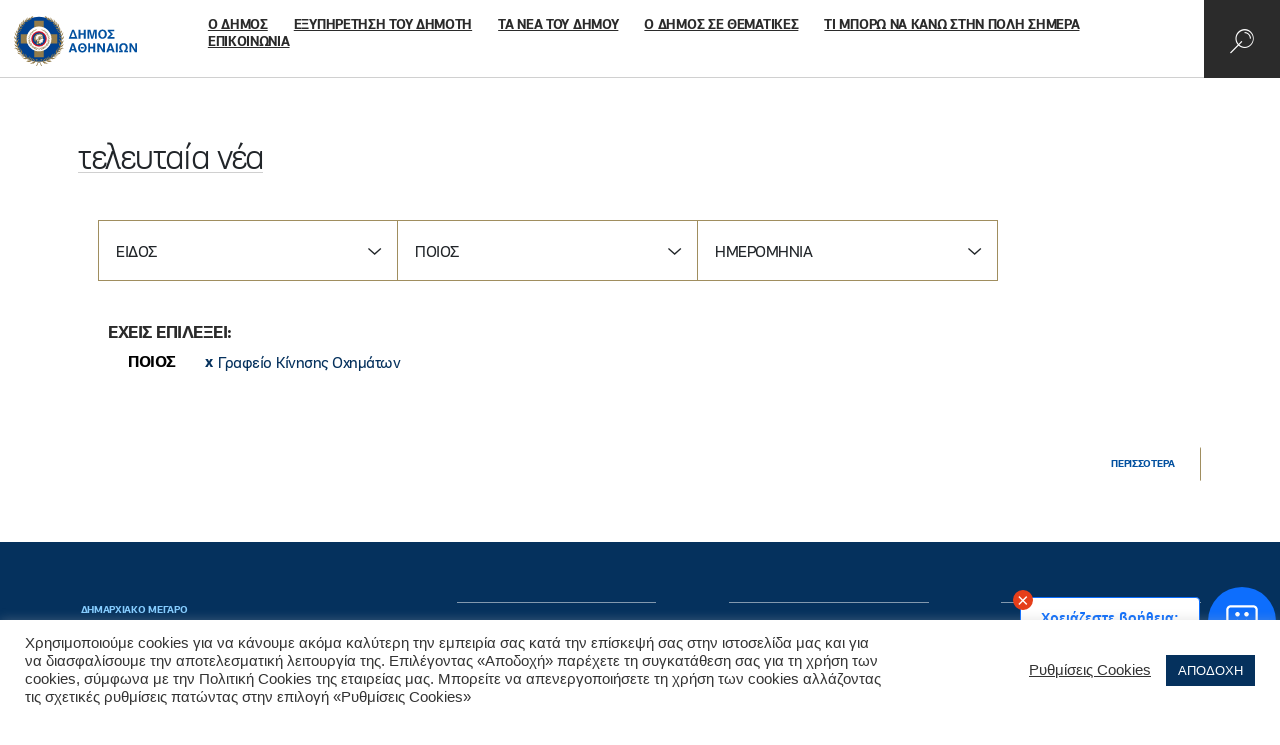

--- FILE ---
content_type: text/html; charset=UTF-8
request_url: https://www.cityofathens.gr/news/who:grafeio-kinisis-ochimaton/
body_size: 55762
content:
<!DOCTYPE html>
<html lang="el">
<head>
    <meta charset="utf-8">
    <meta http-equiv="X-UA-Compatible" content="IE=edge">
    <meta name="viewport" content="width=device-width, initial-scale=1">
    <meta name='robots' content='max-image-preview:large' />
<link rel="alternate" hreflang="el" href="https://www.cityofathens.gr/news/" />

	<!-- This site is optimized with the Yoast SEO plugin v15.1.1 - https://yoast.com/wordpress/plugins/seo/ -->
	<title>δελτία τύπου - Δήμος Αθηναίων</title>
	<meta name="robots" content="index, follow, max-snippet:-1, max-image-preview:large, max-video-preview:-1" />
	<link rel="canonical" href="https://www.cityofathens.gr/news/" />
	<meta property="og:locale" content="el_GR" />
	<meta property="og:type" content="article" />
	<meta property="og:title" content="δελτία τύπου - Δήμος Αθηναίων" />
	<meta property="og:url" content="https://www.cityofathens.gr/news/" />
	<meta property="og:site_name" content="Δήμος Αθηναίων" />
	<meta property="article:publisher" content="https://www.facebook.com/CityofAthensOfficial/" />
	<meta property="article:modified_time" content="2022-08-05T13:08:56+00:00" />
	<meta name="twitter:card" content="summary_large_image" />
	<script type="application/ld+json" class="yoast-schema-graph">{"@context":"https://schema.org","@graph":[{"@type":"WebSite","@id":"https://www.cityofathens.gr/#website","url":"https://www.cityofathens.gr/","name":"\u0394\u03ae\u03bc\u03bf\u03c2 \u0391\u03b8\u03b7\u03bd\u03b1\u03af\u03c9\u03bd","description":"","potentialAction":[{"@type":"SearchAction","target":"https://www.cityofathens.gr/?s={search_term_string}","query-input":"required name=search_term_string"}],"inLanguage":"el"},{"@type":"WebPage","@id":"https://www.cityofathens.gr/news/#webpage","url":"https://www.cityofathens.gr/news/","name":"\u03b4\u03b5\u03bb\u03c4\u03af\u03b1 \u03c4\u03cd\u03c0\u03bf\u03c5 - \u0394\u03ae\u03bc\u03bf\u03c2 \u0391\u03b8\u03b7\u03bd\u03b1\u03af\u03c9\u03bd","isPartOf":{"@id":"https://www.cityofathens.gr/#website"},"datePublished":"2019-03-19T16:56:14+00:00","dateModified":"2022-08-05T13:08:56+00:00","breadcrumb":{"@id":"https://www.cityofathens.gr/news/#breadcrumb"},"inLanguage":"el","potentialAction":[{"@type":"ReadAction","target":["https://www.cityofathens.gr/news/"]}]}]}</script>
	<!-- / Yoast SEO plugin. -->


<link rel='dns-prefetch' href='//s.w.org' />
<link rel='stylesheet' id='tribe-common-skeleton-style-css'  href='https://www.cityofathens.gr/wp-content/plugins/the-events-calendar/common/src/resources/css/common-skeleton.min.css?ver=4.13.0.1' type='text/css' media='all' />
<link rel='stylesheet' id='tribe-tooltip-css'  href='https://www.cityofathens.gr/wp-content/plugins/the-events-calendar/common/src/resources/css/tooltip.min.css?ver=4.13.0.1' type='text/css' media='all' />
<style id='global-styles-inline-css' type='text/css'>
body{--wp--preset--color--black: #000000;--wp--preset--color--cyan-bluish-gray: #abb8c3;--wp--preset--color--white: #ffffff;--wp--preset--color--pale-pink: #f78da7;--wp--preset--color--vivid-red: #cf2e2e;--wp--preset--color--luminous-vivid-orange: #ff6900;--wp--preset--color--luminous-vivid-amber: #fcb900;--wp--preset--color--light-green-cyan: #7bdcb5;--wp--preset--color--vivid-green-cyan: #00d084;--wp--preset--color--pale-cyan-blue: #8ed1fc;--wp--preset--color--vivid-cyan-blue: #0693e3;--wp--preset--color--vivid-purple: #9b51e0;--wp--preset--gradient--vivid-cyan-blue-to-vivid-purple: linear-gradient(135deg,rgba(6,147,227,1) 0%,rgb(155,81,224) 100%);--wp--preset--gradient--light-green-cyan-to-vivid-green-cyan: linear-gradient(135deg,rgb(122,220,180) 0%,rgb(0,208,130) 100%);--wp--preset--gradient--luminous-vivid-amber-to-luminous-vivid-orange: linear-gradient(135deg,rgba(252,185,0,1) 0%,rgba(255,105,0,1) 100%);--wp--preset--gradient--luminous-vivid-orange-to-vivid-red: linear-gradient(135deg,rgba(255,105,0,1) 0%,rgb(207,46,46) 100%);--wp--preset--gradient--very-light-gray-to-cyan-bluish-gray: linear-gradient(135deg,rgb(238,238,238) 0%,rgb(169,184,195) 100%);--wp--preset--gradient--cool-to-warm-spectrum: linear-gradient(135deg,rgb(74,234,220) 0%,rgb(151,120,209) 20%,rgb(207,42,186) 40%,rgb(238,44,130) 60%,rgb(251,105,98) 80%,rgb(254,248,76) 100%);--wp--preset--gradient--blush-light-purple: linear-gradient(135deg,rgb(255,206,236) 0%,rgb(152,150,240) 100%);--wp--preset--gradient--blush-bordeaux: linear-gradient(135deg,rgb(254,205,165) 0%,rgb(254,45,45) 50%,rgb(107,0,62) 100%);--wp--preset--gradient--luminous-dusk: linear-gradient(135deg,rgb(255,203,112) 0%,rgb(199,81,192) 50%,rgb(65,88,208) 100%);--wp--preset--gradient--pale-ocean: linear-gradient(135deg,rgb(255,245,203) 0%,rgb(182,227,212) 50%,rgb(51,167,181) 100%);--wp--preset--gradient--electric-grass: linear-gradient(135deg,rgb(202,248,128) 0%,rgb(113,206,126) 100%);--wp--preset--gradient--midnight: linear-gradient(135deg,rgb(2,3,129) 0%,rgb(40,116,252) 100%);--wp--preset--duotone--dark-grayscale: url('#wp-duotone-dark-grayscale');--wp--preset--duotone--grayscale: url('#wp-duotone-grayscale');--wp--preset--duotone--purple-yellow: url('#wp-duotone-purple-yellow');--wp--preset--duotone--blue-red: url('#wp-duotone-blue-red');--wp--preset--duotone--midnight: url('#wp-duotone-midnight');--wp--preset--duotone--magenta-yellow: url('#wp-duotone-magenta-yellow');--wp--preset--duotone--purple-green: url('#wp-duotone-purple-green');--wp--preset--duotone--blue-orange: url('#wp-duotone-blue-orange');--wp--preset--font-size--small: 13px;--wp--preset--font-size--medium: 20px;--wp--preset--font-size--large: 36px;--wp--preset--font-size--x-large: 42px;}.has-black-color{color: var(--wp--preset--color--black) !important;}.has-cyan-bluish-gray-color{color: var(--wp--preset--color--cyan-bluish-gray) !important;}.has-white-color{color: var(--wp--preset--color--white) !important;}.has-pale-pink-color{color: var(--wp--preset--color--pale-pink) !important;}.has-vivid-red-color{color: var(--wp--preset--color--vivid-red) !important;}.has-luminous-vivid-orange-color{color: var(--wp--preset--color--luminous-vivid-orange) !important;}.has-luminous-vivid-amber-color{color: var(--wp--preset--color--luminous-vivid-amber) !important;}.has-light-green-cyan-color{color: var(--wp--preset--color--light-green-cyan) !important;}.has-vivid-green-cyan-color{color: var(--wp--preset--color--vivid-green-cyan) !important;}.has-pale-cyan-blue-color{color: var(--wp--preset--color--pale-cyan-blue) !important;}.has-vivid-cyan-blue-color{color: var(--wp--preset--color--vivid-cyan-blue) !important;}.has-vivid-purple-color{color: var(--wp--preset--color--vivid-purple) !important;}.has-black-background-color{background-color: var(--wp--preset--color--black) !important;}.has-cyan-bluish-gray-background-color{background-color: var(--wp--preset--color--cyan-bluish-gray) !important;}.has-white-background-color{background-color: var(--wp--preset--color--white) !important;}.has-pale-pink-background-color{background-color: var(--wp--preset--color--pale-pink) !important;}.has-vivid-red-background-color{background-color: var(--wp--preset--color--vivid-red) !important;}.has-luminous-vivid-orange-background-color{background-color: var(--wp--preset--color--luminous-vivid-orange) !important;}.has-luminous-vivid-amber-background-color{background-color: var(--wp--preset--color--luminous-vivid-amber) !important;}.has-light-green-cyan-background-color{background-color: var(--wp--preset--color--light-green-cyan) !important;}.has-vivid-green-cyan-background-color{background-color: var(--wp--preset--color--vivid-green-cyan) !important;}.has-pale-cyan-blue-background-color{background-color: var(--wp--preset--color--pale-cyan-blue) !important;}.has-vivid-cyan-blue-background-color{background-color: var(--wp--preset--color--vivid-cyan-blue) !important;}.has-vivid-purple-background-color{background-color: var(--wp--preset--color--vivid-purple) !important;}.has-black-border-color{border-color: var(--wp--preset--color--black) !important;}.has-cyan-bluish-gray-border-color{border-color: var(--wp--preset--color--cyan-bluish-gray) !important;}.has-white-border-color{border-color: var(--wp--preset--color--white) !important;}.has-pale-pink-border-color{border-color: var(--wp--preset--color--pale-pink) !important;}.has-vivid-red-border-color{border-color: var(--wp--preset--color--vivid-red) !important;}.has-luminous-vivid-orange-border-color{border-color: var(--wp--preset--color--luminous-vivid-orange) !important;}.has-luminous-vivid-amber-border-color{border-color: var(--wp--preset--color--luminous-vivid-amber) !important;}.has-light-green-cyan-border-color{border-color: var(--wp--preset--color--light-green-cyan) !important;}.has-vivid-green-cyan-border-color{border-color: var(--wp--preset--color--vivid-green-cyan) !important;}.has-pale-cyan-blue-border-color{border-color: var(--wp--preset--color--pale-cyan-blue) !important;}.has-vivid-cyan-blue-border-color{border-color: var(--wp--preset--color--vivid-cyan-blue) !important;}.has-vivid-purple-border-color{border-color: var(--wp--preset--color--vivid-purple) !important;}.has-vivid-cyan-blue-to-vivid-purple-gradient-background{background: var(--wp--preset--gradient--vivid-cyan-blue-to-vivid-purple) !important;}.has-light-green-cyan-to-vivid-green-cyan-gradient-background{background: var(--wp--preset--gradient--light-green-cyan-to-vivid-green-cyan) !important;}.has-luminous-vivid-amber-to-luminous-vivid-orange-gradient-background{background: var(--wp--preset--gradient--luminous-vivid-amber-to-luminous-vivid-orange) !important;}.has-luminous-vivid-orange-to-vivid-red-gradient-background{background: var(--wp--preset--gradient--luminous-vivid-orange-to-vivid-red) !important;}.has-very-light-gray-to-cyan-bluish-gray-gradient-background{background: var(--wp--preset--gradient--very-light-gray-to-cyan-bluish-gray) !important;}.has-cool-to-warm-spectrum-gradient-background{background: var(--wp--preset--gradient--cool-to-warm-spectrum) !important;}.has-blush-light-purple-gradient-background{background: var(--wp--preset--gradient--blush-light-purple) !important;}.has-blush-bordeaux-gradient-background{background: var(--wp--preset--gradient--blush-bordeaux) !important;}.has-luminous-dusk-gradient-background{background: var(--wp--preset--gradient--luminous-dusk) !important;}.has-pale-ocean-gradient-background{background: var(--wp--preset--gradient--pale-ocean) !important;}.has-electric-grass-gradient-background{background: var(--wp--preset--gradient--electric-grass) !important;}.has-midnight-gradient-background{background: var(--wp--preset--gradient--midnight) !important;}.has-small-font-size{font-size: var(--wp--preset--font-size--small) !important;}.has-medium-font-size{font-size: var(--wp--preset--font-size--medium) !important;}.has-large-font-size{font-size: var(--wp--preset--font-size--large) !important;}.has-x-large-font-size{font-size: var(--wp--preset--font-size--x-large) !important;}
</style>
<link rel='stylesheet' id='cookie-law-info-css'  href='https://www.cityofathens.gr/wp-content/plugins/cookie-law-info/public/css/cookie-law-info-public.css?ver=2.0.6' type='text/css' media='all' />
<link rel='stylesheet' id='cookie-law-info-gdpr-css'  href='https://www.cityofathens.gr/wp-content/plugins/cookie-law-info/public/css/cookie-law-info-gdpr.css?ver=2.0.6' type='text/css' media='all' />
<link rel='stylesheet' id='simple_spoiler_style-css'  href='https://www.cityofathens.gr/wp-content/plugins/simple-spoiler/css/simple-spoiler.min.css?ver=1.2' type='text/css' media='all' />
<link rel='stylesheet' id='site-css-css'  href='https://www.cityofathens.gr/wp-content/themes/iw_theme/assets/css/main.css?ver=1.0.13' type='text/css' media='all' />
<script type='text/javascript' src='https://www.cityofathens.gr/wp-includes/js/jquery/jquery.min.js?ver=3.6.0' id='jquery-core-js'></script>
<script type='text/javascript' src='https://www.cityofathens.gr/wp-includes/js/jquery/jquery-migrate.min.js?ver=3.3.2' id='jquery-migrate-js'></script>
<script type='text/javascript' id='cookie-law-info-js-extra'>
/* <![CDATA[ */
var Cli_Data = {"nn_cookie_ids":[],"cookielist":[],"non_necessary_cookies":[],"ccpaEnabled":"","ccpaRegionBased":"","ccpaBarEnabled":"","strictlyEnabled":["necessary","obligatoire"],"ccpaType":"gdpr","js_blocking":"1","custom_integration":"","triggerDomRefresh":"","secure_cookies":""};
var cli_cookiebar_settings = {"animate_speed_hide":"500","animate_speed_show":"500","background":"#FFF","border":"#b1a6a6c2","border_on":"","button_1_button_colour":"#05315d","button_1_button_hover":"#04274a","button_1_link_colour":"#fff","button_1_as_button":"1","button_1_new_win":"","button_2_button_colour":"#333","button_2_button_hover":"#292929","button_2_link_colour":"#05315d","button_2_as_button":"","button_2_hidebar":"","button_3_button_colour":"#3566bb","button_3_button_hover":"#2a5296","button_3_link_colour":"#fff","button_3_as_button":"1","button_3_new_win":"","button_4_button_colour":"#000","button_4_button_hover":"#000000","button_4_link_colour":"#333333","button_4_as_button":"","button_7_button_colour":"#05315d","button_7_button_hover":"#04274a","button_7_link_colour":"#fff","button_7_as_button":"1","button_7_new_win":"","font_family":"inherit","header_fix":"","notify_animate_hide":"1","notify_animate_show":"","notify_div_id":"#cookie-law-info-bar","notify_position_horizontal":"right","notify_position_vertical":"bottom","scroll_close":"","scroll_close_reload":"","accept_close_reload":"","reject_close_reload":"","showagain_tab":"","showagain_background":"#fff","showagain_border":"#000","showagain_div_id":"#cookie-law-info-again","showagain_x_position":"100px","text":"#333333","show_once_yn":"","show_once":"10000","logging_on":"","as_popup":"","popup_overlay":"1","bar_heading_text":"","cookie_bar_as":"banner","popup_showagain_position":"bottom-right","widget_position":"left"};
var log_object = {"ajax_url":"https:\/\/www.cityofathens.gr\/wp-admin\/admin-ajax.php"};
/* ]]> */
</script>
<script type='text/javascript' src='https://www.cityofathens.gr/wp-content/plugins/cookie-law-info/public/js/cookie-law-info-public.js?ver=2.0.6' id='cookie-law-info-js'></script>
<meta name="generator" content="WPML ver:4.4.3 stt:1,13;" />
		<style type="text/css">
			.spoiler-head {background: #f1f1f1; border: 1px solid #dddddd;}
			.spoiler-body {background: #fbfbfb; border-width: 0 1px 1px 1px; border-style: solid; border-color: #dddddd;}
		</style>
		<meta name="tec-api-version" content="v1"><meta name="tec-api-origin" content="https://www.cityofathens.gr"><link rel="https://theeventscalendar.com/" href="https://www.cityofathens.gr/wp-json/tribe/events/v1/" />        <link rel="apple-touch-icon" sizes="180x180" href="https://www.cityofathens.gr/apple-touch-icon.png">
        <link rel="icon" type="image/png" sizes="32x32" href="https://www.cityofathens.gr/favicon-32x32.png">
        <link rel="icon" type="image/png" sizes="16x16" href="https://www.cityofathens.gr/favicon-16x16.png">
        <link rel="manifest" href="https://www.cityofathens.gr/site.webmanifest">
        <link rel="mask-icon" href="https://www.cityofathens.gr/safari-pinned-tab.svg" color="#ffffff">
        <meta name="msapplication-TileColor" content="#ffffff">
        <meta name="theme-color" content="#ffffff">
				<style type="text/css" id="wp-custom-css">
			.txt-content .dashicons, .dashicons-before::before {
    font-family: dashicons;
    display: table;
    line-height: 2;
    font-weight: 400;
    font-style: normal;
    width: auto;
    height: auto;
    font-size: inherit;
    vertical-align: unset;
    text-align: left;
}
.txt-content a {
	color: #02509f;
}
.tribe-mini-calendar-no-event {
    color: #2b2b2b !important;
}
.tribe-mini-calendar .tribe-events-past {
    opacity: .8 !important;
}
.tribe-mini-calendar-event .list-info h2 {
    font-size: 18px !important;
    line-height: 22px !important;
}
.tribe-events-has-events .tribe-mini-calendar-day-link::before {
    background: #d00 !important;
}
.custom-event.p-medium a {
    color: #02509f;
}
.alignright {
    float: right !important;
		margin-left: 13px !important;
}		</style>
		<!-- Google tag (gtag.js) -->
<script async src="https://www.googletagmanager.com/gtag/js?id=G-74Z6QNSKYS"></script>
<script>
  window.dataLayer = window.dataLayer || [];
  function gtag(){dataLayer.push(arguments);}
  gtag('js', new Date());

  gtag('config', 'G-74Z6QNSKYS');
</script>

<script src="https://code.jquery.com/jquery-3.7.1.min.js" integrity="sha256-/JqT3SQfawRcv/BIHPThkBvs0OEvtFFmqPF/lYI/Cxo=" crossorigin="anonymous"></script>
 <link href="https://cdn.jsdelivr.net/npm/bootstrap@5.0.1/dist/css/bootstrap.min.css" rel="stylesheet"> 
  <script src="https://cdn.jsdelivr.net/npm/@popperjs/core@2.9.2/dist/umd/popper.min.js" integrity="sha384-IQsoLXl5PILFhosVNubq5LC7Qb9DXgDA9i+tQ8Zj3iwWAwPtgFTxbJ8NT4GN1R8p" crossorigin="anonymous"></script>
  <script src="https://cdn.jsdelivr.net/npm/bootstrap@5.0.1/dist/js/bootstrap.min.js" integrity="sha384-Atwg2Pkwv9vp0ygtn1JAojH0nYbwNJLPhwyoVbhoPwBhjQPR5VtM2+xf0Uwh9KtT" crossorigin="anonymous"></script></head>
  <link rel="stylesheet" href="/wp-content/themes/iw_theme/assets/AI/css/speech_1.css">
   
  
<link href="/wp-content/themes/iw_theme/assets/AI/css/chatbotV2_3.css" rel="stylesheet">
   <script src="/wp-content/themes/iw_theme/assets/AI/js/chatbotV2_1.js"></script>



  <script src="/wp-content/themes/iw_theme/assets/AI/js/hark.bundle.js"></script>
<script src="/wp-content/themes/iw_theme/assets/AI/js/speech_live_2.js"></script>
  <link rel="stylesheet" href="https://cdnjs.cloudflare.com/ajax/libs/font-awesome/4.7.0/css/font-awesome.css" integrity="sha512-5A8nwdMOWrSz20fDsjczgUidUBR8liPYU+WymTZP1lmY9G6Oc7HlZv156XqnsgNUzTyMefFTcsFH/tnJE/+xBg==" crossorigin="anonymous" referrerpolicy="no-referrer" />
 <link rel="stylesheet" href="https://cdnjs.cloudflare.com/ajax/libs/font-awesome/6.6.0/css/all.min.css" integrity="sha512-Kc323vGBEqzTmouAECnVceyQqyqdsSiqLQISBL29aUW4U/M7pSPA/gEUZQqv1cwx4OnYxTxve5UMg5GT6L4JJg==" crossorigin="anonymous" referrerpolicy="no-referrer" />
  <link href="https://fonts.googleapis.com/css2?family=Material+Symbols+Outlined:opsz,wght,FILL,GRAD@20..48,100..700,0..1,-50..200" rel="stylesheet">
  <link href="https://fonts.googleapis.com/css2?family=Material+Symbols+Rounded:opsz,wght,FILL,GRAD@20..48,100..700,0..1,-50..200" rel="stylesheet">
 
<script>
$(document).ready(function () {
        $('.mstm-search-toggle').click(function () {
        const searchURL = 'https://cityofathens.gr/search';
        window.open(searchURL, '_self');
    })
});
</script>

<meta name="facebook-domain-verification" content="rduf3v879ffcixny7lfvk583jd1a3g" />
 
</head>
<body class="page-template page-template-templates page-template-page-news page-template-templatespage-news-php single single-page postid-14696 page page-id-14696 tribe-no-js desktop page-news" data-post-type="page">

<header class="header-inner"> 
        <div class="main-menu__search">
        <div class="search__container">
            <form action="https://www.cityofathens.gr/" method="get">
                <div class="form">
                    <div class="search__container__field input-wrapper">
                        <div class="search__container__field__input">
                            <input type="text" class="js-fast-search" name="s" id="s" placeholder="ψάχνω για" autocomplete="off" value="">
                        </div>
                        <div class="search__container__field__buttons">
                            <span class="icon icon-map-voice"></span>
                            <span class="icon icon-search-2 active"></span>
                        </div>
                    </div>
                    <div class="search__container__field search__container--right">
                        <div class="search__container__field__group">
                            <div class="label">
                                <span class="label">ψαξτε μέσω</span>
                            </div>
                            <span class="icon icon-map-calendar"></span>
                            <span class="icon icon-map-marker"></span>
                        </div>
                    </div>
                </div>
            <div class="search__results">
                <div class="search__results__calendar">
                    <!-- Calendar -->
                    <div class="search__results__calendar__cont row not-negative row-gap-10">
                        <div class="col col-4 col-sm-12">
                            <div class="search__results__calendar__picker js-date-picker-container" data-filters="" data-type="event" data-nonce="22b1dd1df7">
                                <div class="date-picker-custom-buttons vert-hor-centered --light">
                                    <a href="#" class="btn" data-dp="today">ΣΗΜΕΡΑ</a>
                                    <a href="#" class="btn" data-dp="week">ΕΒΔΟΜΑΔΑ</a>
                                    <a href="#" class="btn" data-dp="month">ΜΗΝΑΣ</a>
                                </div>
                                <input class="date-picker" name="date-picker" type="hidden" value="" disabled="disabled" />
                            </div>
                        </div>
                        <div class="col col-8 col-sm-12">
                            <div class="search__results__calendar__topics" data-results="Δεν βρέθηκαν αποτελέσματα, επιλέξτε διαφορετικές ημερομηνίες!"></div>
                        </div>
                    </div>
                </div>
                <div class="search__results__map">
                    <!-- Map -->
                    <div class="poi-map-cont">
                        <div class="poi-map" id="map-search"></div>
                    </div>
                </div>
                <!-- Search List -->
                <div class="search__results__list">
                    <div class="js-fast-search-results results"></div>
                </div>
            </div>
            </form>
        </div>
    </div>
    <div class="main-menu__holder">
        <a class="site-logo" href="https://www.cityofathens.gr/">
            <svg class="site-logo-img" xmlns="http://www.w3.org/2000/svg"  viewBox="0 0 122.053 49.674">
    <defs>
        <style>
            .cls-1{fill:#02509f}.cls-2{fill:#004190}.cls-3{fill:#937c4b}.cls-4{fill:#fff}.cls-5{fill:#e40021}.cls-6{fill:#fffbf6}
        </style>
    </defs>
    <g id="Group_3740" data-name="Group 3740" transform="translate(-15.529 -9.457)">
        <g id="Group_1029" data-name="Group 1029" transform="translate(69.813 22.881)">
            <g id="Group_1027" data-name="Group 1027" class="logo-letters">
                <path id="Path_280" d="M620.362 348.039h1.831l3.447 8.853h-8.725zm-1.181 7.323h4.126l-2.081-5.42z" class="cls-1" data-name="Path 280" transform="translate(-616.914 -347.811)"/>
                <path id="Path_281" d="M638.583 348.039h1.9v3.361h3.259v-3.361h1.909v8.853h-1.909V353h-3.259v3.889h-1.9z" class="cls-1" data-name="Path 281" transform="translate(-628.838 -347.811)"/>
                <path id="Path_282" d="M658.577 348.039h2.835l1.654 6.722h.022l1.661-6.722h2.829v8.853H665.9v-7.4h-.025l-1.892 7.4h-1.8l-1.892-7.4h-.031v7.4h-1.677z" class="cls-1" data-name="Path 282" transform="translate(-639.84 -347.811)"/>
                <path id="Path_283" d="M682.067 352.187a4.9 4.9 0 0 1 1.121-3.349 4.418 4.418 0 0 1 6.269 0 5.668 5.668 0 0 1 0 6.686 4.391 4.391 0 0 1-6.269 0 4.883 4.883 0 0 1-1.121-3.337zm1.91 0a3.381 3.381 0 0 0 .686 2.3 2.2 2.2 0 0 0 3.312 0 3.48 3.48 0 0 0 .669-2.3 3.536 3.536 0 0 0-.669-2.308 2.222 2.222 0 0 0-3.312 0 3.435 3.435 0 0 0-.686 2.308z" class="cls-1" data-name="Path 283" transform="translate(-652.767 -347.533)"/>
                <path id="Path_284" d="M702.673 355.515l3.183-3.215-3.005-2.883v-1.378h6.465v1.6h-3.949l2.786 2.786-2.9 2.859h4.176v1.6h-6.76z" class="cls-1" data-name="Path 284" transform="translate(-664.105 -347.811)"/>
            </g>
            <g id="Group_1028" data-name="Group 1028" transform="translate(0 13.533)"  class="logo-letters">
                <path id="Path_285" d="M620.063 378.134h2.094l3.172 8.9h-2.09l-.567-1.816H619.5l-.579 1.816h-2.005zm1.037 2.066h-.024l-1.1 3.476h2.215z" class="cls-1" data-name="Path 285" transform="translate(-616.914 -377.906)"/>
                <path id="Path_286" d="M637.509 382.3a4.916 4.916 0 0 1 1.126-3.365 4.439 4.439 0 0 1 6.3 0 5.7 5.7 0 0 1 0 6.718 4.411 4.411 0 0 1-6.3 0 4.9 4.9 0 0 1-1.126-3.353zm1.919 0a3.39 3.39 0 0 0 .689 2.307 2.209 2.209 0 0 0 3.327 0 3.492 3.492 0 0 0 .672-2.307 3.546 3.546 0 0 0-.672-2.32 2.231 2.231 0 0 0-3.327 0 3.442 3.442 0 0 0-.689 2.32zm.843-.83h3v1.463h-3z" class="cls-1" data-name="Path 286" transform="translate(-628.247 -377.626)"/>
                <path id="Path_287" d="M659.786 378.134h1.914v3.377h3.273v-3.377h1.919v8.9h-1.919v-3.907H661.7v3.907h-1.912z" class="cls-1" data-name="Path 287" transform="translate(-640.506 -377.906)"/>
                <path id="Path_288" d="M680.037 378.134h1.981l3.667 6.01h.024v-6.01h1.839v8.9h-2.018l-3.629-6.121h-.026v6.121h-1.839z" class="cls-1" data-name="Path 288" transform="translate(-651.649 -377.906)"/>
                <path id="Path_289" d="M702.877 378.134h2.092l3.174 8.9h-2.091l-.565-1.816h-3.175l-.578 1.816h-2.005zm1.033 2.067h-.025l-1.094 3.476h2.215z" class="cls-1" data-name="Path 289" transform="translate(-662.484 -377.906)"/>
                <path id="Path_290" d="M720.909 378.134h1.919v8.9h-1.919z" class="cls-1" data-name="Path 290" transform="translate(-674.141 -377.906)"/>
                <path id="Path_291" d="M727.808 385.211h1.914v-.023a3.335 3.335 0 0 1-1.15-1.251 4.338 4.338 0 0 1-.486-2.152 4.512 4.512 0 0 1 .953-2.811 3.53 3.53 0 0 1 1.31-.979 4.87 4.87 0 0 1 1.945-.37 5.012 5.012 0 0 1 1.973.37 3.423 3.423 0 0 1 1.3.979 4.573 4.573 0 0 1 .934 2.811 4.487 4.487 0 0 1-.467 2.152 3.257 3.257 0 0 1-1.175 1.251v.023h1.919v1.539H733.1v-1.686a3.885 3.885 0 0 0 .953-5.013 2.035 2.035 0 0 0-1.758-.814 2.014 2.014 0 0 0-1.741.814 3.388 3.388 0 0 0-.554 2.01 3.439 3.439 0 0 0 1.488 3v1.686h-3.679z" class="cls-1" data-name="Path 291" transform="translate(-677.937 -377.626)"/>
                <path id="Path_292" d="M750.905 378.134h1.982l3.666 6.01h.025v-6.01h1.839v8.9H756.4l-3.63-6.121h-.023v6.121h-1.84z" class="cls-1" data-name="Path 292" transform="translate(-690.647 -377.906)"/>
            </g>
        </g>
        <g id="Group_1052" data-name="Group 1052" transform="translate(15.529 9.457)">
            <g id="Group_1051" data-name="Group 1051">
                <path id="Path_293" d="M546.429 341.924a22.364 22.364 0 1 1-22.363-22.364 22.363 22.363 0 0 1 22.363 22.364z" class="cls-2" data-name="Path 293" transform="translate(-499.233 -318.717)"/>
                <path id="Path_294" d="M542.671 348.773a2.757 2.757 0 0 0 1.6-.935 6.859 6.859 0 0 0 .817-1.2 4.187 4.187 0 0 1 .456-.694c.082-.083.2-.213.321-.348a18.045 18.045 0 0 0-1.739.869 3.18 3.18 0 0 0-1.6 1.572q.3-.914.53-1.86a19.507 19.507 0 0 0 1.494-1.564 12.706 12.706 0 0 0 .867-2.768 8.768 8.768 0 0 1-1.182 1.209 4.633 4.633 0 0 0-.734.668q.134-1.075.166-2.179a4.58 4.58 0 0 0 2.174-3.426 1.783 1.783 0 0 0 .022-.565 9.817 9.817 0 0 1-.749.8 5.283 5.283 0 0 0-1.444 1.894 22.694 22.694 0 0 0-.2-2.408 5.031 5.031 0 0 0 .329-.424c.059-.088.131-.183.21-.287a4.241 4.241 0 0 0 1.008-3.214 7.326 7.326 0 0 0-1.337 2.309c-.077.291-.133.553-.184.792l-.089.4a22.493 22.493 0 0 0-.547-2.55 2.64 2.64 0 0 0 .644-2.667c-.008-.049-.014-.1-.021-.139a2.173 2.173 0 0 0-.935 1.772q-.239-.73-.526-1.438c.041-.474.071-1.042.069-1.686a4.014 4.014 0 0 0-1.006-2.477c.019.282.038.7.045 1.3a5.1 5.1 0 0 0 .233 1.391q-.468-.953-1.021-1.851a3.157 3.157 0 0 0-.446-3.79 10.4 10.4 0 0 1-.137.581 7.465 7.465 0 0 0-.146 1.98l.016.13a22.822 22.822 0 0 0-.739-1 2.931 2.931 0 0 0-.7-3.391 9.05 9.05 0 0 0 .107 1.729c.062.385.139.8.214 1.18q-.583-.71-1.223-1.371a9.284 9.284 0 0 0 .154-.944c.047-.473-.411-1.345-1.368-2.592l-.061-.082a2.1 2.1 0 0 1-.282-.61 7.1 7.1 0 0 0 .938 3.611q-.66-.633-1.37-1.212a2.611 2.611 0 0 0-1.02-2.1l-.088-.09a1.951 1.951 0 0 0 .1 1.419q-.432-.314-.878-.609a.8.8 0 0 1 .071-.336 1.612 1.612 0 0 0-.508-1.795l-.03-.033c-.006-.011-.022-.033-.045-.065a8.831 8.831 0 0 1-.436-.66 4.063 4.063 0 0 0 .214 1.753l.121.264c.1.214.207.456.318.679-.384-.246-.78-.477-1.181-.7a3.12 3.12 0 0 0-1.63-1.625c-.322-.14-.618-.292-.851-.419a7.744 7.744 0 0 0 .756 1.179c-.375-.169-.755-.33-1.14-.478-.524-1.442-1.184-1.557-1.557-1.622l-.11-.019a2.045 2.045 0 0 1-.662-.333 3.058 3.058 0 0 0 .671 1.409l-.022-.007-.889.183a22.2 22.2 0 0 1 4.518 1.712 2.861 2.861 0 0 0-1.717.009c-.025.009-.053.02-.1.034-.354.075-.683.138-.931.184a12.048 12.048 0 0 0 1.279.476 3.483 3.483 0 0 0 2 0l.039-.007a4.392 4.392 0 0 0 .6-.05q.841.493 1.635 1.056a1.71 1.71 0 0 0-.481-.158c-.141-.018-.288-.04-.439-.063a7.218 7.218 0 0 0-1.076-.111 1.877 1.877 0 0 0-.821.157c.223.111.56.276.9.421l.118.052a5.352 5.352 0 0 0 2.758.422 22.575 22.575 0 0 1 2.711 2.547 7.43 7.43 0 0 0-3.574-1.717 2.064 2.064 0 0 1 .55.387l.07.075c1.054 1.164 1.83 1.772 2.3 1.811a10.169 10.169 0 0 0 1.149.013q.682.807 1.284 1.679a73.613 73.613 0 0 0-1.328-.661 9.567 9.567 0 0 0-1.429-.106 9.272 9.272 0 0 0-1.021.052 2.93 2.93 0 0 1 .824.154c.069.028.167.076.29.135a5.843 5.843 0 0 0 2.136.711.759.759 0 0 0 .583-.206 22.312 22.312 0 0 1 1.8 3.147c-.43-.457-.936-1-1.133-1.243a2.582 2.582 0 0 0-1.309-.923 1.777 1.777 0 0 0-1.1.106 2.389 2.389 0 0 0 1.231 1.336c.682.264 1.7.65 2.395.907a22.132 22.132 0 0 1 1.135 3.044 2.424 2.424 0 0 1-.7-.754c-.038-.072-.074-.153-.113-.237a2.165 2.165 0 0 0-1.372-1.328 4.532 4.532 0 0 1-1.747-1.189 2.217 2.217 0 0 0 .767 1.223 7.149 7.149 0 0 1 1.453 1.512 1.541 1.541 0 0 0 .864.635 4.763 4.763 0 0 1 .939.453c.187.679.346 1.369.468 2.072a2.408 2.408 0 0 0-2.082-1.527l.058.128c.314.693.82 1.811 2.1 1.9a22.505 22.505 0 0 1 .235 2.43 4.355 4.355 0 0 0-1.336-1.635c-.25-.178-.775-.537-1.146-.784.268.579.73 1.539.877 1.817a5.85 5.85 0 0 0 1.609.822c.007.231.016.462.016.7 0 .639-.034 1.269-.086 1.894a1.1 1.1 0 0 0-.068-.108c-.173-.216-.326-.444-.474-.664a2.776 2.776 0 0 0-1.414-1.322 1.907 1.907 0 0 0-.618-.062 1.85 1.85 0 0 1 .576.641l.163.314a4.1 4.1 0 0 1 .474 1.109c0 .038.007.085.01.138.018.391.07.786.481.941a1.522 1.522 0 0 1 .676.64 22.213 22.213 0 0 1-.743 3.163 12.968 12.968 0 0 0-.285-1.8.7.7 0 0 0-.145-.254 2.371 2.371 0 0 1-.457-1.061 1.626 1.626 0 0 0-.708-1.014 4.883 4.883 0 0 1 .121 1.14 5.566 5.566 0 0 0 .605 2.763 2.909 2.909 0 0 0 .622.957 22.12 22.12 0 0 1-1.194 2.762l.011-.036a3.317 3.317 0 0 0 .4-1.77c-.025-.118-.23-.656-.429-1.163-.068.158-.16.326-.254.5a8.02 8.02 0 0 0-.154.283 4.236 4.236 0 0 0 .074 1.713c.026.164.048.3.059.4a6.007 6.007 0 0 1 .02.609 22.361 22.361 0 0 1-2.074 3.117c.168-.405.372-.934.607-1.614a6.844 6.844 0 0 0 .172-3.466 6.465 6.465 0 0 1-.8 1.984c-.129.237-.28.52-.464.876a3.371 3.371 0 0 0-.029 2.843 22.532 22.532 0 0 1-1.661 1.751 3.431 3.431 0 0 0 .219-2.37 11.47 11.47 0 0 0-.024-.147 2.768 2.768 0 0 0-.76 3.036 22.57 22.57 0 0 1-1.811 1.442c.055-.085.112-.175.173-.277.5-.847.392-2.736.306-3.645l-.623 1.1a5.342 5.342 0 0 0-.547 3.3 22.354 22.354 0 0 1-3.117 1.717c.591-.413 1.226-.846 1.462-.98a1.647 1.647 0 0 0 .8-.755 10.64 10.64 0 0 1 .332-1.048 3.713 3.713 0 0 0-1.632.835 10.938 10.938 0 0 0-1.566 2.215c-.472.2-.953.374-1.44.538a3.749 3.749 0 0 0 .532-.526c.177-.215.364-.418.542-.614a5.041 5.041 0 0 0 1.659-3.858 4.627 4.627 0 0 1-1.435 2.037 3.3 3.3 0 0 0-1.419 2.112 2.177 2.177 0 0 1-.567 1.071c-.679.2-1.372.379-2.078.518a5.09 5.09 0 0 0 1.5-1.2c.143-.194.929-1.494 1.558-2.545l-1.218.957-.042.024a3.118 3.118 0 0 0-1.958 2.153 2.823 2.823 0 0 1-.349.7c-.469.082-.941.152-1.42.2a2.421 2.421 0 0 0 .828-2.351c-.141-.17-.47-.527-1.594.223a3.377 3.377 0 0 0-1.247 2.059.865.865 0 0 0-.274-.045.852.852 0 0 0-.273.045 3.385 3.385 0 0 0-1.246-2.058c-1.125-.75-1.453-.393-1.6-.223a2.42 2.42 0 0 0 .836 2.357c-.5-.052-.987-.126-1.474-.211a2.814 2.814 0 0 1-.348-.7 3.115 3.115 0 0 0-1.958-2.153l-.041-.024-1.218-.957c.629 1.051 1.414 2.352 1.557 2.545a5.086 5.086 0 0 0 1.5 1.2c-.706-.139-1.4-.314-2.079-.518a2.192 2.192 0 0 1-.567-1.071 3.3 3.3 0 0 0-1.419-2.112 4.626 4.626 0 0 1-1.436-2.037 5.043 5.043 0 0 0 1.66 3.858c.178.2.365.4.543.614a3.733 3.733 0 0 0 .532.526 22.147 22.147 0 0 1-1.44-.538 10.969 10.969 0 0 0-1.567-2.215 3.718 3.718 0 0 0-1.632-.835 10.516 10.516 0 0 1 .332 1.048 1.646 1.646 0 0 0 .8.755c.238.134.871.568 1.463.98a22.317 22.317 0 0 1-3.118-1.717 5.332 5.332 0 0 0-.547-3.3l-.623-1.1c-.087.908-.2 2.8.306 3.645.061.1.118.193.174.279a22.477 22.477 0 0 1-1.812-1.443 2.77 2.77 0 0 0-.761-3.036c-.008.047-.015.1-.024.147a3.428 3.428 0 0 0 .219 2.37 22.461 22.461 0 0 1-1.661-1.751 3.373 3.373 0 0 0-.029-2.843 55.922 55.922 0 0 0-.464-.876 6.426 6.426 0 0 1-.8-1.984 6.849 6.849 0 0 0 .171 3.466c.236.68.44 1.209.607 1.615a22.532 22.532 0 0 1-2.073-3.117 6 6 0 0 1 .021-.61c.01-.1.033-.235.059-.4a4.224 4.224 0 0 0 .073-1.713c-.048-.093-.1-.188-.153-.283a5.145 5.145 0 0 1-.254-.5c-.2.508-.405 1.045-.43 1.163a3.316 3.316 0 0 0 .4 1.77l.011.037a22.115 22.115 0 0 1-1.193-2.763 2.908 2.908 0 0 0 .623-.958 5.565 5.565 0 0 0 .6-2.763 4.873 4.873 0 0 1 .121-1.14 1.632 1.632 0 0 0-.709 1.014 2.358 2.358 0 0 1-.457 1.061.7.7 0 0 0-.143.254 12.843 12.843 0 0 0-.286 1.8 22.311 22.311 0 0 1-.744-3.164 1.526 1.526 0 0 1 .677-.64c.412-.155.463-.55.482-.941 0-.053 0-.1.009-.138a4.1 4.1 0 0 1 .475-1.109c.053-.1.108-.209.161-.314a1.863 1.863 0 0 1 .577-.641 1.913 1.913 0 0 0-.619.062 2.774 2.774 0 0 0-1.413 1.322c-.148.22-.3.448-.475.664a.959.959 0 0 0-.067.108 22.41 22.41 0 0 1-.086-1.894c0-.233.008-.464.014-.7a5.877 5.877 0 0 0 1.611-.822c.146-.278.608-1.238.877-1.817-.372.247-.9.607-1.145.784a4.333 4.333 0 0 0-1.338 1.636 22.3 22.3 0 0 1 .235-2.431c1.281-.092 1.789-1.211 2.1-1.9l.059-.128a2.41 2.41 0 0 0-2.083 1.528c.123-.7.282-1.394.469-2.073a4.774 4.774 0 0 1 .939-.453 1.543 1.543 0 0 0 .864-.635 7.1 7.1 0 0 1 1.453-1.512 2.219 2.219 0 0 0 .766-1.223 4.53 4.53 0 0 1-1.747 1.189 2.168 2.168 0 0 0-1.372 1.328c-.039.084-.076.165-.113.237a2.415 2.415 0 0 1-.7.754 22.012 22.012 0 0 1 1.134-3.044c.7-.258 1.713-.643 2.394-.908a2.387 2.387 0 0 0 1.233-1.336 1.779 1.779 0 0 0-1.1-.106 2.578 2.578 0 0 0-1.308.923c-.2.241-.7.787-1.136 1.244a22.348 22.348 0 0 1 1.807-3.148.758.758 0 0 0 .582.206 5.857 5.857 0 0 0 2.137-.711c.122-.059.22-.107.288-.135a2.94 2.94 0 0 1 .825-.154 9.284 9.284 0 0 0-1.021-.052 9.553 9.553 0 0 0-1.428.106c-.109.052-.622.3-1.329.661q.6-.869 1.284-1.679a10.175 10.175 0 0 0 1.149-.013c.474-.038 1.249-.647 2.3-1.811l.069-.075a2.068 2.068 0 0 1 .55-.387 7.432 7.432 0 0 0-3.574 1.717 22.548 22.548 0 0 1 2.71-2.547 5.348 5.348 0 0 0 2.758-.422l.119-.052c.338-.146.675-.31.9-.421a1.868 1.868 0 0 0-.819-.157 7.22 7.22 0 0 0-1.077.111c-.151.023-.3.045-.439.063a1.71 1.71 0 0 0-.481.158q.791-.563 1.635-1.056a4.4 4.4 0 0 0 .6.05l.04.007a3.48 3.48 0 0 0 2 0 12.047 12.047 0 0 0 1.279-.476 34.321 34.321 0 0 1-.93-.184c-.044-.014-.071-.026-.1-.034a2.86 2.86 0 0 0-1.717-.009 22.18 22.18 0 0 1 4.517-1.712l-.89-.183-.022.007a3.048 3.048 0 0 0 .671-1.409 2.025 2.025 0 0 1-.663.333l-.109.019c-.372.066-1.032.18-1.557 1.622-.386.148-.765.309-1.141.478a7.754 7.754 0 0 0 .757-1.179c-.232.127-.529.279-.851.419a3.118 3.118 0 0 0-1.63 1.624c-.4.222-.8.454-1.182.7.111-.223.221-.465.319-.679l.121-.264a4.043 4.043 0 0 0 .214-1.753 8.89 8.89 0 0 1-.435.66l-.047.065-.029.033a1.612 1.612 0 0 0-.508 1.795.8.8 0 0 1 .072.336q-.447.295-.878.61a1.956 1.956 0 0 0 .1-1.419l-.089.09a2.612 2.612 0 0 0-1.019 2.1q-.71.579-1.371 1.213a7.115 7.115 0 0 0 .938-3.611 2.084 2.084 0 0 1-.282.61l-.062.082c-.957 1.247-1.416 2.119-1.368 2.592.035.327.094.659.154.944q-.638.661-1.223 1.371c.076-.383.153-.8.215-1.18a9.06 9.06 0 0 0 .107-1.729 2.934 2.934 0 0 0-.7 3.39q-.383.49-.738 1l.015-.129a7.565 7.565 0 0 0-.145-1.98 9.517 9.517 0 0 1-.138-.581 3.158 3.158 0 0 0-.447 3.79c-.367.6-.708 1.214-1.019 1.849a5.1 5.1 0 0 0 .233-1.388c.006-.6.026-1.014.044-1.3a4.009 4.009 0 0 0-1.006 2.477c0 .645.027 1.212.069 1.686q-.287.708-.526 1.437a2.174 2.174 0 0 0-.935-1.771l-.02.139a2.639 2.639 0 0 0 .644 2.667 22.554 22.554 0 0 0-.547 2.549c-.03-.125-.059-.255-.09-.394-.05-.239-.107-.5-.183-.792a7.337 7.337 0 0 0-1.336-2.309 4.238 4.238 0 0 0 1.008 3.214c.079.1.15.2.21.287.088.129.2.274.328.424a22.743 22.743 0 0 0-.194 2.406 5.292 5.292 0 0 0-1.444-1.891 9.666 9.666 0 0 1-.749-.8 1.79 1.79 0 0 0 .022.565 4.579 4.579 0 0 0 2.173 3.425q.032 1.1.167 2.179a4.7 4.7 0 0 0-.734-.668 8.857 8.857 0 0 1-1.183-1.209 12.81 12.81 0 0 0 .867 2.768 19.919 19.919 0 0 0 1.494 1.564q.227.945.53 1.858a3.183 3.183 0 0 0-1.6-1.57 18.122 18.122 0 0 0-1.739-.869c.12.135.238.264.321.348a4.252 4.252 0 0 1 .456.694 6.868 6.868 0 0 0 .816 1.2 2.76 2.76 0 0 0 1.6.935c.135.032.285.072.441.114.167.443.351.879.544 1.31a7.878 7.878 0 0 0-1.657-.707l-.056-.021a1.88 1.88 0 0 0-2.16.4 3.668 3.668 0 0 1 1.293.207c.058.02.116.041.173.064a3.373 3.373 0 0 1 1 .718 2.587 2.587 0 0 0 .519.414 4.524 4.524 0 0 0 1.463.113 22.527 22.527 0 0 0 1.192 2.024 2.816 2.816 0 0 1-.275-.313 2.659 2.659 0 0 0-1.523-1.097 15.249 15.249 0 0 0-1.553-.459c.117.093.233.183.313.238a3.61 3.61 0 0 1 .477.5 5.745 5.745 0 0 0 .846.864 2.3 2.3 0 0 0 1.45.532c.156.01.336.025.524.043a22.793 22.793 0 0 0 1.5 1.954 53.764 53.764 0 0 0-2.1-.963 3.073 3.073 0 0 0-2.31-.434 4.145 4.145 0 0 1 1.15.91c.143.229.781.631 3.528.854h.05q.716.8 1.5 1.526c-.153-.1-.314-.214-.494-.331a2.247 2.247 0 0 0-1.363-.355 3.344 3.344 0 0 0-1.226.325c.147.077.343.174.588.278a6.948 6.948 0 0 0 1.2.332 8.1 8.1 0 0 1 1.088.288 8.542 8.542 0 0 0 1.149.288c.468.388.953.753 1.45 1.1a2.687 2.687 0 0 0-.58-.066 3.253 3.253 0 0 0-.461.038c-.074.009-.138.018-.192.02h-.04a1.63 1.63 0 0 1-.572-.147 3.855 3.855 0 0 0-1.423-.3h-.1a2.354 2.354 0 0 0-.993.193 4.336 4.336 0 0 1 2.091.693 2.8 2.8 0 0 0 1.679.679 1.031 1.031 0 0 0 .278-.033 2.338 2.338 0 0 1 1.211-.025 2.317 2.317 0 0 0 .7-.028 22.653 22.653 0 0 0 2.516 1.276 4.705 4.705 0 0 0-.433-.021 11.909 11.909 0 0 0-3.927.875h.925a1.677 1.677 0 0 1 .956.57 3.2 3.2 0 0 0 1.141.269h.055a9.64 9.64 0 0 0 2.225-.719l.811-.315a22.555 22.555 0 0 0 3.124.8c-.232 0-.5 0-.821-.008h-.043a5.553 5.553 0 0 0-2.992 1.226l-.031.016a3.744 3.744 0 0 0-1.231.783 8.187 8.187 0 0 1 2.213-.292c.292 0 .552.013.761.024.15.008.278.013.383.013a7.337 7.337 0 0 0 2.188-1.685 22.813 22.813 0 0 0 2.741.27 2.53 2.53 0 0 0-1.022 1.608 1.741 1.741 0 0 1-1.253 1.36c.252.121.571.778.571.778.632-.233.943-.97 1.409-2.281a3.418 3.418 0 0 1 .714-1.281.829.829 0 0 0 .787 0 3.4 3.4 0 0 1 .716 1.282c.465 1.311.774 2.048 1.407 2.281 0 0 .319-.658.573-.778a1.738 1.738 0 0 1-1.251-1.36 2.533 2.533 0 0 0-1.027-1.609 22.853 22.853 0 0 0 2.7-.268 7.333 7.333 0 0 0 2.189 1.685c.1 0 .233 0 .383-.013.21-.01.469-.024.761-.024a8.185 8.185 0 0 1 2.213.292 3.73 3.73 0 0 0-1.232-.783l-.03-.016a5.555 5.555 0 0 0-2.992-1.226h-.043c-.317 0-.589.007-.821.008a22.518 22.518 0 0 0 3.123-.8c.277.107.551.212.812.315a9.6 9.6 0 0 0 2.225.719h.055a3.208 3.208 0 0 0 1.141-.269 1.677 1.677 0 0 1 .956-.57h.925a11.908 11.908 0 0 0-3.927-.875c-.159 0-.3.009-.433.021a22.7 22.7 0 0 0 2.516-1.276 2.317 2.317 0 0 0 .7.028 2.338 2.338 0 0 1 1.211.025 1.021 1.021 0 0 0 .278.033 2.8 2.8 0 0 0 1.679-.679 4.34 4.34 0 0 1 2.091-.693 2.357 2.357 0 0 0-.993-.193h-.1a3.843 3.843 0 0 0-1.422.3 1.64 1.64 0 0 1-.573.147h-.04c-.055 0-.118-.011-.192-.02a3.265 3.265 0 0 0-.46-.038 2.658 2.658 0 0 0-.579.066c.5-.35.983-.715 1.451-1.1a8.612 8.612 0 0 0 1.148-.288 8.169 8.169 0 0 1 1.088-.288 6.932 6.932 0 0 0 1.2-.332c.245-.1.441-.2.587-.278a3.334 3.334 0 0 0-1.226-.325 2.245 2.245 0 0 0-1.362.355c-.18.117-.341.226-.494.331q.786-.728 1.5-1.526h.05c2.747-.222 3.385-.624 3.528-.854a4.144 4.144 0 0 1 1.15-.91 3.074 3.074 0 0 0-2.31.434c-.848.37-1.57.709-2.1.963a22.9 22.9 0 0 0 1.5-1.953c.188-.018.369-.033.525-.043a2.306 2.306 0 0 0 1.45-.532 5.777 5.777 0 0 0 .844-.864 3.574 3.574 0 0 1 .477-.5c.08-.056.2-.145.314-.238a15.292 15.292 0 0 0-1.556.459 2.664 2.664 0 0 0-1.57 1.093 2.854 2.854 0 0 1-.274.313 22.852 22.852 0 0 0 1.193-2.025 4.528 4.528 0 0 0 1.464-.113 2.608 2.608 0 0 0 .519-.414 3.373 3.373 0 0 1 1-.718 5.99 5.99 0 0 1 .172-.064 3.677 3.677 0 0 1 1.294-.207 1.879 1.879 0 0 0-2.159-.4l-.057.021a7.86 7.86 0 0 0-1.658.707c.194-.43.377-.866.544-1.31.161-.041.31-.08.445-.113zm-20.532 13.148c.412-.543 1.216-.729 1.4-.532s.148.541-.2 1.057a2.814 2.814 0 0 1-1.268.742c-.151.007-.3.008-.457.012a.573.573 0 0 0-.183-.145 9.908 9.908 0 0 1 .708-1.133zm-3.35.525c-.343-.517-.38-.862-.2-1.057s.99-.011 1.4.532a9.93 9.93 0 0 1 .7 1.135.559.559 0 0 0-.185.146c-.15 0-.3 0-.452-.012a2.827 2.827 0 0 1-1.263-.743z" class="cls-3" data-name="Path 294" transform="translate(-496.211 -317.685)"/>
                <path id="Path_295" d="M547.381 341.5h-13.456v-13.455h-9.3V341.5h-13.46v9.3h13.456v13.456h9.3v-13.451h13.456z" class="cls-3" data-name="Path 295" transform="translate(-504.44 -323.386)"/>
                <path id="Path_296" d="M548.672 353.21a12.339 12.339 0 1 1-12.34-12.34 12.339 12.339 0 0 1 12.34 12.34z" class="cls-4" data-name="Path 296" transform="translate(-511.499 -330.443)"/>
                <path id="Path_297" d="M549.716 358.935a7.662 7.662 0 1 1-7.662-7.662 7.662 7.662 0 0 1 7.662 7.662z" class="cls-5" data-name="Path 297" transform="translate(-517.222 -336.168)"/>
                <path id="Path_298" d="M549.97 360.328a6.523 6.523 0 1 1-6.523-6.524 6.523 6.523 0 0 1 6.523 6.524z" class="cls-2" data-name="Path 298" transform="translate(-518.615 -337.561)"/>
                <g id="Group_1031" data-name="Group 1031" transform="translate(20.103 17.469)">
                    <path id="Path_299" d="M552.971 370.043v-1.163s1.573.753 1.767-.773c-.006-.386.089-.433.089-.433s.195-.65-.039-.911c.291.011 1.091 0 .575-.847a9.584 9.584 0 0 1-.575-1.318l-.073-1.765-3.305.815-.711 2.789v2.863l1.818.888z" class="cls-6" data-name="Path 299" transform="translate(-546.297 -359.999)"/>
                    <path id="Path_300" d="M549.465 361.2v-1.8a5.565 5.565 0 0 0-.05-.515c-.048-.82-.564-.779-.564-.779l-.433-.227a2.532 2.532 0 0 0 .678-.676c.157-.352-.168-.441-.38-.462l-.156-.006h-.005c-.891-.044-2.251-.2-2.483-.2-6.378.341-5.1 5.33-4.965 6.833.1 1.351.511 1.477.7 1.459 0 0 .08-.013.16-.172.076-.167.211-.42.348-.466.2-.068.569-.3.591-.564a.415.415 0 0 1 .274-.347c.706-.319.386 1 .182 1.435-.707 1.823-.319 2.415.774 2.575a1.3 1.3 0 0 0 1.432-.846 4.157 4.157 0 0 1 1.2.5c.7.411 1.1.5 1.195 0 .033-.181-.092-.318-.286-.428v-.962a2.138 2.138 0 0 0 .456.115 2 2 0 0 0 .247.015 1.047 1.047 0 0 0 .743-.256 1.41 1.41 0 0 0 .344-1.144 1.062 1.062 0 0 0 .052-.91.692.692 0 0 0 .536-.11.487.487 0 0 0 .185-.374 14.115 14.115 0 0 0-.775-1.688zm-1.971 5.222c-.33-.142-.749-.239-.968-.349-.41-.2-.959-.485-.959-.485a7.284 7.284 0 0 0 .273-1.708 4.536 4.536 0 0 0 1.653 1.592zm1.841-2.288c-.1-.068-.185-.158-.176-.249s.142-.189.238-.237a.755.755 0 0 1-.061.485zm.606-1.019a.652.652 0 0 1-.547.045l-.186-.045.083.174a1.462 1.462 0 0 1 .079.23c-.105.048-.316.165-.338.351-.015.13.069.259.249.383a1.262 1.262 0 0 1-.284 1.033 1 1 0 0 1-.843.193c-1.132-.145-1.943-1.37-2.25-1.832l-.055-.082h-.005l-.021-.03a5.618 5.618 0 0 1-.049-.612c1.548.068 1.344-.182 1.434-1.253 0-.033.006-.063.01-.094.071.009.141.016.183.025.183.036.65.446.981.446s.421-.505.478-.691c.148-.015.306-.036.285-.118 0 0 .034-.308-.729-.364-.715-.053-.7.25-1.164.444.125-.738.386-.809.527-.809.888.069 1.047-.114 1.253-.341a1.242 1.242 0 0 0 .25-.154v1.2l.01.042c.36.708.75 1.52.764 1.621a.31.31 0 0 1-.114.238zm-2.036-1.71s.138-.175.589-.168c.001 0 .226.241-.589.163z" class="cls-3" data-name="Path 300" transform="translate(-540.912 -356.53)"/>
                    <g id="Group_1030" data-name="Group 1030" transform="translate(.245 .182)">
                        <path id="Path_301" d="M542.851 362.445c.241.076.465.042.5-.076s-.126-.274-.366-.351-.465-.041-.5.077.126.275.366.35z" class="cls-6" data-name="Path 301" transform="translate(-542.019 -359.71)"/>
                        <path id="Path_302" d="M541.929 365.274c.238 0 .429-.1.428-.216s-.195-.211-.433-.208-.431.1-.43.217.195.209.435.207z" class="cls-6" data-name="Path 302" transform="translate(-541.477 -361.29)"/>
                        <path id="Path_303" d="M541.955 367.735c.242-.066.412-.214.38-.333s-.254-.163-.5-.1-.411.215-.378.332.256.166.498.101z" class="cls-6" data-name="Path 303" transform="translate(-541.457 -362.624)"/>
                        <path id="Path_304" d="M542.322 369.769c-.212.105-.341.276-.289.381s.266.1.477-.005.341-.276.288-.38-.265-.103-.476.004z" class="cls-6" data-name="Path 304" transform="translate(-541.767 -363.952)"/>
                        <path id="Path_305" d="M545.786 359.559c.086-.06.055-.252-.07-.425s-.3-.266-.38-.2-.054.252.071.425.293.263.379.2z" class="cls-6" data-name="Path 305" transform="translate(-543.565 -358.022)"/>
                        <path id="Path_306" d="M548.8 358.1c.1-.026.14-.214.087-.419s-.178-.351-.28-.326-.14.215-.087.42.18.354.28.325z" class="cls-6" data-name="Path 306" transform="translate(-545.329 -357.166)"/>
                        <path id="Path_307" d="M551.65 357.7c.1-.008.176-.185.159-.4s-.114-.378-.218-.369-.175.186-.159.4.115.379.218.369z" class="cls-6" data-name="Path 307" transform="translate(-546.945 -356.934)"/>
                        <path id="Path_308" d="M554.318 357.881c.1 0 .178-.164.177-.367s-.083-.364-.182-.364-.178.164-.177.367.083.365.182.364z" class="cls-6" data-name="Path 308" transform="translate(-548.434 -357.054)"/>
                        <path id="Path_309" d="M550.082 363.67c-.1 0-.18.2-.18.439s.081.439.18.439.178-.2.178-.439-.08-.439-.178-.439z" class="cls-6" data-name="Path 309" transform="translate(-546.104 -360.641)"/>
                        <path id="Path_310" d="M548.68 376.826c0-.1-.128-.186-.294-.193s-.3.07-.306.171.127.187.294.192.303-.069.306-.17z" class="cls-6" data-name="Path 310" transform="translate(-545.101 -367.774)"/>
                        <path id="Path_311" d="M547.572 378.053c-.321-.011-.584.078-.588.2s.251.231.572.242.585-.078.588-.2-.251-.231-.572-.242z" class="cls-6" data-name="Path 311" transform="translate(-544.498 -368.555)"/>
                        <path id="Path_312" d="M556.328 361.577c-.025-.058-.044-.1-.061-.145-.062-.175-.374.186-.374.186a11.006 11.006 0 0 1-1.662 1.517s-.326.26-.044.1c.733-.435 2.256-1.381 2.141-1.658z" class="cls-6" data-name="Path 312" transform="translate(-548.399 -359.383)"/>
                        <path id="Path_313" d="M548.968 360.461c-.023-.809.319-.717.319-.717.216.034.307.216.3.456s-.069.683.581.2c.318-.233.411-.426.425-.563a.315.315 0 0 0-.168-.277 5.654 5.654 0 0 0-4.266-.265c-1.343.467-1.89 1.721-1.924 3.212s.945 1.594 1.24 1.624.423-.065.423-.236-.126-.193-.342-.227c-.467-.126-.364-.615.182-.615.843.046.536.842.388 1.078s-.388.288-.388.9.421.648.421.648c.739-.022.739-.614.739-.614s0-.889.013-1.163-.273-.387-.262-.706.228-.376.24-.649-.137-.387-.205-.581a1.291 1.291 0 0 1-.069-.387c-.022-.569.138-.752.33-.741s.388.08.4.536.057.513.148.513.114.011.114-.513.432-1.047.649-1.06.227.775.057 1 .17.136.251.1.426-.145.404-.953z" class="cls-6" data-name="Path 313" transform="translate(-542.982 -358.069)"/>
                    </g>
                </g>
                <g id="Group_1050" data-name="Group 1050" transform="translate(17.514 15.426)">
                    <g id="Group_1032" data-name="Group 1032" transform="translate(7.077)">
                        <path id="Path_314" d="M551.376 383.7a.242.242 0 1 1-.243-.244.242.242 0 0 1 .243.244z" class="cls-3" data-name="Path 314" transform="translate(-550.892 -369.304)"/>
                        <path id="Path_315" d="M551.376 352.229a.242.242 0 1 1-.243-.242.242.242 0 0 1 .243.242z" class="cls-3" data-name="Path 315" transform="translate(-550.892 -351.987)"/>
                    </g>
                    <g id="Group_1033" data-name="Group 1033" transform="translate(0 7.077)">
                        <path id="Path_316" d="M535.4 368.207a.242.242 0 1 1 .243-.242.242.242 0 0 1-.243.242z" class="cls-3" data-name="Path 316" transform="translate(-535.155 -367.723)"/>
                        <path id="Path_317" d="M566.869 368.207a.242.242 0 1 1 .242-.242.243.243 0 0 1-.242.242z" class="cls-3" data-name="Path 317" transform="translate(-552.472 -367.723)"/>
                    </g>
                    <g id="Group_1034" data-name="Group 1034" transform="translate(2.524 1.659)">
                        <path id="Path_318" d="M541.2 380.167a.243.243 0 1 1-.029-.343.245.245 0 0 1 .029.343z" class="cls-3" data-name="Path 318" transform="translate(-540.767 -368.933)"/>
                        <path id="Path_319" d="M561.442 356.075a.243.243 0 1 1-.029-.342.241.241 0 0 1 .029.342z" class="cls-3" data-name="Path 319" transform="translate(-551.908 -355.676)"/>
                    </g>
                    <g id="Group_1035" data-name="Group 1035" transform="translate(1.659 2.524)">
                        <path id="Path_320" d="M538.93 358.028a.243.243 0 1 1 .342-.03.243.243 0 0 1-.342.03z" class="cls-3" data-name="Path 320" transform="translate(-538.843 -357.598)"/>
                        <path id="Path_321" d="M563.023 378.273a.243.243 0 1 1 .343-.029.242.242 0 0 1-.343.029z" class="cls-3" data-name="Path 321" transform="translate(-552.102 -368.739)"/>
                    </g>
                    <g id="Group_1036" data-name="Group 1036" transform="translate(1.638 2.55)">
                        <path id="Path_322" d="M539.194 378.216a.243.243 0 1 1 .031-.342.242.242 0 0 1-.031.342z" class="cls-3" data-name="Path 322" transform="translate(-538.796 -368.734)"/>
                        <path id="Path_323" d="M563.384 358.087a.243.243 0 1 1 .031-.342.243.243 0 0 1-.031.342z" class="cls-3" data-name="Path 323" transform="translate(-552.107 -357.657)"/>
                    </g>
                    <g id="Group_1037" data-name="Group 1037" transform="translate(2.55 1.637)">
                        <path id="Path_324" d="M540.882 356.025a.243.243 0 1 1 .373-.311.243.243 0 0 1-.373.311z" class="cls-3" data-name="Path 324" transform="translate(-540.826 -355.626)"/>
                        <path id="Path_325" d="M561.011 380.215a.243.243 0 1 1 .343.032.243.243 0 0 1-.343-.032z" class="cls-3" data-name="Path 325" transform="translate(-551.903 -368.938)"/>
                    </g>
                    <g id="Group_1038" data-name="Group 1038" transform="translate(.943 3.547)">
                        <path id="Path_326" d="M537.615 376.022a.243.243 0 1 1 .09-.332.244.244 0 0 1-.09.332z" class="cls-3" data-name="Path 326" transform="translate(-537.252 -368.511)"/>
                        <path id="Path_327" d="M564.894 360.328a.243.243 0 1 1-.242-.42.242.242 0 0 1 .332.089.244.244 0 0 1-.09.331z" class="cls-3" data-name="Path 327" transform="translate(-552.262 -359.875)"/>
                    </g>
                    <g id="Group_1039" data-name="Group 1039" transform="translate(3.548 .943)">
                        <path id="Path_328" d="M543.076 354.447a.243.243 0 1 1 .331.089.243.243 0 0 1-.331-.089z" class="cls-3" data-name="Path 328" transform="translate(-543.043 -354.084)"/>
                        <path id="Path_329" d="M558.769 381.724a.243.243 0 1 1 .332.09.242.242 0 0 1-.332-.09z" class="cls-3" data-name="Path 329" transform="translate(-551.679 -369.093)"/>
                    </g>
                    <g id="Group_1040" data-name="Group 1040" transform="translate(.432 4.643)">
                        <path id="Path_330" d="M536.442 373.6a.243.243 0 1 1 .144-.312.242.242 0 0 1-.144.312z" class="cls-3" data-name="Path 330" transform="translate(-536.115 -368.267)"/>
                        <path id="Path_331" d="M565.993 362.782a.243.243 0 1 1 .144-.312.243.243 0 0 1-.144.312z" class="cls-3" data-name="Path 331" transform="translate(-552.376 -362.311)"/>
                    </g>
                    <g id="Group_1041" data-name="Group 1041" transform="translate(4.643 .431)">
                        <path id="Path_332" d="M545.494 353.273a.243.243 0 1 1 .312.143.243.243 0 0 1-.312-.143z" class="cls-3" data-name="Path 332" transform="translate(-545.479 -352.946)"/>
                        <path id="Path_333" d="M556.317 382.824a.243.243 0 1 1 .312.145.244.244 0 0 1-.312-.145z" class="cls-3" data-name="Path 333" transform="translate(-551.434 -369.208)"/>
                    </g>
                    <g id="Group_1042" data-name="Group 1042" transform="translate(.104 5.863)">
                        <path id="Path_334" d="M535.673 370.9a.243.243 0 1 1 .2-.281.243.243 0 0 1-.2.281z" class="cls-3" data-name="Path 334" transform="translate(-535.387 -367.993)"/>
                        <path id="Path_335" d="M566.677 365.507a.243.243 0 1 1-.083-.479.243.243 0 1 1 .083.479z" class="cls-3" data-name="Path 335" transform="translate(-552.449 -365.024)"/>
                    </g>
                    <g id="Group_1043" data-name="Group 1043" transform="translate(5.863 .104)">
                        <path id="Path_336" d="M548.2 352.5a.243.243 0 1 1 .282.2.244.244 0 0 1-.282-.2z" class="cls-3" data-name="Path 336" transform="translate(-548.192 -352.219)"/>
                        <path id="Path_337" d="M553.592 383.509a.243.243 0 1 1 .281.2.245.245 0 0 1-.281-.2z" class="cls-3" data-name="Path 337" transform="translate(-551.161 -369.281)"/>
                    </g>
                    <g id="Group_1044" data-name="Group 1044" transform="translate(.104 5.864)">
                        <path id="Path_338" d="M535.589 365.507a.243.243 0 1 1 .083-.478.243.243 0 0 1-.083.478z" class="cls-3" data-name="Path 338" transform="translate(-535.387 -365.025)"/>
                        <path id="Path_339" d="M566.594 370.9a.243.243 0 1 1 .28-.2.243.243 0 0 1-.28.2z" class="cls-3" data-name="Path 339" transform="translate(-552.448 -367.993)"/>
                    </g>
                    <g id="Group_1045" data-name="Group 1045" transform="translate(5.864 .104)">
                        <path id="Path_340" d="M553.59 352.421a.243.243 0 1 1 .2.281.244.244 0 0 1-.2-.281z" class="cls-3" data-name="Path 340" transform="translate(-551.161 -352.219)"/>
                        <path id="Path_341" d="M548.2 383.426a.242.242 0 1 1 .2.281.241.241 0 0 1-.2-.281z" class="cls-3" data-name="Path 341" transform="translate(-548.195 -369.281)"/>
                    </g>
                    <g id="Group_1046" data-name="Group 1046" transform="translate(.428 4.652)">
                        <path id="Path_342" d="M536.268 362.8a.243.243 0 1 1 .31-.145.243.243 0 0 1-.31.145z" class="cls-3" data-name="Path 342" transform="translate(-536.108 -362.332)"/>
                        <path id="Path_343" d="M565.834 373.582a.243.243 0 1 1 .311-.145.242.242 0 0 1-.311.145z" class="cls-3" data-name="Path 343" transform="translate(-552.378 -368.263)"/>
                    </g>
                    <g id="Group_1047" data-name="Group 1047" transform="translate(4.653 .428)">
                        <path id="Path_344" d="M556.294 353.1a.243.243 0 1 1 .456.166.241.241 0 0 1-.311.146.244.244 0 0 1-.145-.312z" class="cls-3" data-name="Path 344" transform="translate(-551.433 -352.938)"/>
                        <path id="Path_345" d="M545.516 382.664a.241.241 0 0 1 .311-.145.243.243 0 1 1-.311.145z" class="cls-3" data-name="Path 345" transform="translate(-545.501 -369.207)"/>
                    </g>
                    <g id="Group_1048" data-name="Group 1048" transform="translate(.949 3.537)">
                        <path id="Path_346" d="M537.387 360.306a.243.243 0 1 1 .331-.09.244.244 0 0 1-.331.09z" class="cls-3" data-name="Path 346" transform="translate(-537.265 -359.852)"/>
                        <path id="Path_347" d="M564.637 376.046a.243.243 0 1 1 .331-.089.244.244 0 0 1-.331.089z" class="cls-3" data-name="Path 347" transform="translate(-552.26 -368.513)"/>
                    </g>
                    <g id="Group_1049" data-name="Group 1049" transform="translate(3.537 .948)">
                        <path id="Path_348" d="M558.794 354.218a.243.243 0 1 1 .089.331.241.241 0 0 1-.089-.331z" class="cls-3" data-name="Path 348" transform="translate(-551.682 -354.096)"/>
                        <path id="Path_349" d="M543.053 381.469a.243.243 0 1 1 .089.331.243.243 0 0 1-.089-.331z" class="cls-3" data-name="Path 349" transform="translate(-543.021 -369.092)"/>
                    </g>
                </g>
                <path id="Path_350" d="M547.648 360.086a1.188 1.188 0 0 0 .69-.4 3.079 3.079 0 0 0 .353-.517 1.754 1.754 0 0 1 .2-.3c.036-.036.086-.093.139-.151a7.7 7.7 0 0 0-.751.376 1.376 1.376 0 0 0-.69.679q.131-.395.229-.8a8.556 8.556 0 0 0 .647-.675 5.564 5.564 0 0 0 .373-1.2 3.751 3.751 0 0 1-.51.523 1.964 1.964 0 0 0-.318.29q.058-.465.072-.943a1.976 1.976 0 0 0 .939-1.48.76.76 0 0 0 .01-.244 4.152 4.152 0 0 1-.323.344 2.283 2.283 0 0 0-.629.838 9.934 9.934 0 0 0-.085-1.053 2.306 2.306 0 0 0 .148-.191c.026-.037.057-.078.091-.123a1.835 1.835 0 0 0 .436-1.389 3.156 3.156 0 0 0-.578 1c-.033.126-.057.24-.079.343l-.041.174a9.768 9.768 0 0 0-.238-1.106 1.14 1.14 0 0 0 .283-1.15c0-.021-.006-.041-.008-.06a.938.938 0 0 0-.4.783 9.327 9.327 0 0 0-.23-.626c.018-.207.032-.456.031-.741a1.731 1.731 0 0 0-.434-1.07c.008.121.016.3.019.56a2.216 2.216 0 0 0 .117.648 9.65 9.65 0 0 0-.459-.843 1.365 1.365 0 0 0-.19-1.641c-.02.1-.04.18-.059.25a3.281 3.281 0 0 0-.063.855l.009.072c-.1-.151-.21-.3-.322-.446a1.265 1.265 0 0 0-.3-1.466 3.919 3.919 0 0 0 .047.746c.027.172.062.356.1.526q-.255-.31-.534-.6c.026-.125.053-.272.068-.417.019-.2-.178-.581-.59-1.119l-.026-.036a.882.882 0 0 1-.123-.263 3.075 3.075 0 0 0 .407 1.561q-.286-.275-.6-.526a1.13 1.13 0 0 0-.439-.907l-.039-.039a.843.843 0 0 0 .053.626 8.9 8.9 0 0 0-.388-.269.358.358 0 0 1 .031-.151.7.7 0 0 0-.22-.776l-.012-.015a.277.277 0 0 1-.02-.028c-.079-.11-.141-.2-.188-.285a1.748 1.748 0 0 0 .091.757l.054.113c.043.1.094.207.144.307-.17-.107-.34-.211-.515-.308a1.343 1.343 0 0 0-.706-.707 4.903 4.903 0 0 1-.368-.181 3.247 3.247 0 0 0 .339.52c-.168-.075-.335-.152-.508-.218-.226-.615-.509-.672-.669-.7l-.048-.008a.868.868 0 0 1-.286-.144 1.3 1.3 0 0 0 .3.612l-.017-.006-.385.078a9.516 9.516 0 0 1 1.933.737 1.218 1.218 0 0 0-.723.006l-.041.015c-.153.032-.3.059-.4.08a5.431 5.431 0 0 0 .553.205 1.506 1.506 0 0 0 .866 0h.017a1.866 1.866 0 0 0 .251-.021c.236.139.467.288.69.446a.7.7 0 0 0-.183-.058c-.061-.007-.123-.018-.189-.027a3.173 3.173 0 0 0-.466-.048.8.8 0 0 0-.353.068c.1.048.241.12.388.182l.051.022a2.3 2.3 0 0 0 1.189.183 9.652 9.652 0 0 1 1.165 1.095 3.186 3.186 0 0 0-1.535-.736.94.94 0 0 1 .238.168l.03.032c.455.5.79.766 1 .782a4.158 4.158 0 0 0 .487.005c.2.232.382.472.555.722-.3-.152-.52-.26-.567-.282a4.189 4.189 0 0 0-.616-.046 4.066 4.066 0 0 0-.441.023 1.285 1.285 0 0 1 .356.066c.029.012.072.034.125.059a2.543 2.543 0 0 0 .923.307.327.327 0 0 0 .248-.09 9.78 9.78 0 0 1 .776 1.352c-.185-.2-.4-.425-.482-.53a1.117 1.117 0 0 0-.565-.4.779.779 0 0 0-.475.045 1.029 1.029 0 0 0 .533.577c.295.114.732.28 1.032.391a9.625 9.625 0 0 1 .484 1.31 1.02 1.02 0 0 1-.3-.32l-.049-.1a.938.938 0 0 0-.592-.574 1.938 1.938 0 0 1-.754-.513.958.958 0 0 0 .331.528 3.115 3.115 0 0 1 .627.652.667.667 0 0 0 .373.276 1.956 1.956 0 0 1 .4.193c.082.295.153.593.207.9a1.042 1.042 0 0 0-.9-.662l.025.056a1.144 1.144 0 0 0 .9.819 9.738 9.738 0 0 1 .1 1.037 1.856 1.856 0 0 0-.569-.689 12.996 12.996 0 0 0-.5-.338c.116.25.315.664.379.784a2.544 2.544 0 0 0 .689.353c0 .1.012.2.012.3 0 .276-.014.548-.037.819a.42.42 0 0 0-.03-.047c-.075-.094-.141-.193-.205-.288a1.2 1.2 0 0 0-.61-.571.852.852 0 0 0-.267-.027.811.811 0 0 1 .249.277c.022.045.046.091.07.135a1.8 1.8 0 0 1 .205.479v.059c.008.169.029.339.208.407a.664.664 0 0 1 .291.283 9.691 9.691 0 0 1-.321 1.363 5.706 5.706 0 0 0-.122-.782.31.31 0 0 0-.063-.11 1.024 1.024 0 0 1-.2-.457.7.7 0 0 0-.306-.438 2.082 2.082 0 0 1 .052.491 2.416 2.416 0 0 0 .261 1.194 1.256 1.256 0 0 0 .27.413 9.579 9.579 0 0 1-.517 1.2c0-.007 0-.013.005-.019a1.431 1.431 0 0 0 .171-.765 7.144 7.144 0 0 0-.186-.5 2.316 2.316 0 0 1-.109.214l-.067.123a1.84 1.84 0 0 0 .032.74c.012.071.022.131.026.172a2.42 2.42 0 0 1 .009.263 9.639 9.639 0 0 1-.9 1.349c.072-.175.161-.4.264-.7a2.964 2.964 0 0 0 .074-1.5 2.762 2.762 0 0 1-.344.857c-.055.1-.12.224-.2.379a1.455 1.455 0 0 0-.011 1.228 9.785 9.785 0 0 1-.729.767 1.465 1.465 0 0 0 .105-1.035c0-.022-.006-.043-.01-.063a1.192 1.192 0 0 0-.328 1.311 9.811 9.811 0 0 1-.786.626c.025-.039.05-.075.078-.123a3.3 3.3 0 0 0 .132-1.574l-.268.476a2.309 2.309 0 0 0-.237 1.425 9.631 9.631 0 0 1-1.347.742c.255-.178.529-.366.631-.424a.707.707 0 0 0 .345-.326 4.375 4.375 0 0 1 .144-.453 1.588 1.588 0 0 0-.705.362 4.7 4.7 0 0 0-.677.956 9.659 9.659 0 0 1-.629.235 1.615 1.615 0 0 0 .237-.229c.078-.094.158-.182.235-.266a2.184 2.184 0 0 0 .716-1.667 1.993 1.993 0 0 1-.621.88 1.43 1.43 0 0 0-.612.913.948.948 0 0 1-.246.463q-.441.133-.9.223a2.211 2.211 0 0 0 .646-.516c.062-.084.4-.646.672-1.1l-.526.413-.018.01a1.348 1.348 0 0 0-.846.929 1.213 1.213 0 0 1-.155.3c-.2.035-.4.065-.61.087a1.044 1.044 0 0 0 .358-1.014c-.062-.074-.2-.228-.689.1a1.455 1.455 0 0 0-.538.889.347.347 0 0 0-.236 0 1.459 1.459 0 0 0-.538-.889c-.487-.325-.628-.171-.689-.1a1.042 1.042 0 0 0 .362 1.017 9.358 9.358 0 0 1-.633-.09 1.226 1.226 0 0 1-.155-.3 1.341 1.341 0 0 0-.845-.929l-.019-.01-.526-.413c.272.453.611 1.015.672 1.1a2.207 2.207 0 0 0 .647.516q-.457-.09-.9-.223a.946.946 0 0 1-.245-.463 1.427 1.427 0 0 0-.613-.913 1.989 1.989 0 0 1-.62-.88 2.179 2.179 0 0 0 .716 1.667c.078.084.158.172.234.266a1.551 1.551 0 0 0 .236.228 9.88 9.88 0 0 1-.629-.235 4.669 4.669 0 0 0-.676-.956 1.589 1.589 0 0 0-.705-.362 4.378 4.378 0 0 1 .144.453.71.71 0 0 0 .345.326c.1.058.375.245.631.423a9.565 9.565 0 0 1-1.346-.741 2.3 2.3 0 0 0-.237-1.425l-.268-.476a3.3 3.3 0 0 0 .131 1.574c.028.047.053.084.078.122a9.772 9.772 0 0 1-.786-.625 1.193 1.193 0 0 0-.328-1.311c0 .02-.007.041-.01.063a1.471 1.471 0 0 0 .106 1.035 10.028 10.028 0 0 1-.728-.767 1.459 1.459 0 0 0-.012-1.228l-.2-.379a2.749 2.749 0 0 1-.344-.857 2.949 2.949 0 0 0 .074 1.5c.1.294.19.522.262.7a9.625 9.625 0 0 1-.9-1.347 2.468 2.468 0 0 1 .009-.263c0-.041.014-.1.026-.172a1.835 1.835 0 0 0 .032-.74l-.066-.123a2.329 2.329 0 0 1-.11-.214 8.022 8.022 0 0 0-.185.5 1.421 1.421 0 0 0 .171.765v.016a9.418 9.418 0 0 1-.516-1.2 1.265 1.265 0 0 0 .268-.412 2.416 2.416 0 0 0 .261-1.194 2.122 2.122 0 0 1 .052-.491.7.7 0 0 0-.305.438 1.015 1.015 0 0 1-.2.457.309.309 0 0 0-.062.11 5.445 5.445 0 0 0-.123.779 9.531 9.531 0 0 1-.32-1.36.654.654 0 0 1 .29-.283c.178-.068.2-.238.208-.407v-.059a1.814 1.814 0 0 1 .2-.479l.071-.135a.8.8 0 0 1 .25-.277.855.855 0 0 0-.268.027 1.2 1.2 0 0 0-.611.571c-.064.1-.13.194-.2.288a.4.4 0 0 0-.029.045 9.618 9.618 0 0 1-.037-.818c0-.1.01-.2.013-.3a2.522 2.522 0 0 0 .689-.352c.064-.12.263-.534.378-.784-.161.106-.387.261-.494.338a1.86 1.86 0 0 0-.568.687 9.589 9.589 0 0 1 .1-1.034 1.144 1.144 0 0 0 .9-.819.725.725 0 0 1 .025-.056 1.04 1.04 0 0 0-.9.658c.053-.3.124-.6.205-.895a2.021 2.021 0 0 1 .4-.192.669.669 0 0 0 .374-.276 3.078 3.078 0 0 1 .627-.652.961.961 0 0 0 .331-.528 1.94 1.94 0 0 1-.755.513.937.937 0 0 0-.593.574l-.048.1a1.031 1.031 0 0 1-.3.319 9.613 9.613 0 0 1 .484-1.309c.3-.112.737-.277 1.032-.391a1.032 1.032 0 0 0 .533-.577.777.777 0 0 0-.474-.045 1.12 1.12 0 0 0-.566.4c-.084.1-.3.332-.48.528a9.634 9.634 0 0 1 .775-1.35.326.326 0 0 0 .247.09 2.537 2.537 0 0 0 .923-.307l.125-.059a1.283 1.283 0 0 1 .355-.066 4.071 4.071 0 0 0-.441-.023 4.22 4.22 0 0 0-.617.046c-.047.023-.266.129-.565.281.174-.25.359-.489.555-.721a4.147 4.147 0 0 0 .487-.005c.2-.016.54-.28 1-.782l.029-.032a.927.927 0 0 1 .238-.168 3.188 3.188 0 0 0-1.534.734 9.712 9.712 0 0 1 1.163-1.092 2.3 2.3 0 0 0 1.189-.183l.051-.022a6.39 6.39 0 0 0 .387-.182.8.8 0 0 0-.354-.068 3.19 3.19 0 0 0-.465.048c-.065.009-.129.02-.189.027a.691.691 0 0 0-.181.058q.334-.237.689-.445a1.868 1.868 0 0 0 .25.021h.018a1.5 1.5 0 0 0 .864 0 5.315 5.315 0 0 0 .553-.205c-.107-.02-.249-.047-.4-.08l-.041-.015a1.22 1.22 0 0 0-.724-.006 9.53 9.53 0 0 1 1.932-.737l-.382-.078-.019.006a1.293 1.293 0 0 0 .3-.612.883.883 0 0 1-.286.144l-.047.008c-.161.028-.443.085-.669.7a9.993 9.993 0 0 0-.509.219 3.156 3.156 0 0 0 .339-.521c-.1.055-.229.12-.367.181a1.347 1.347 0 0 0-.707.708c-.176.1-.347.2-.514.309.051-.1.1-.21.145-.308l.052-.113a1.741 1.741 0 0 0 .092-.757 4.06 4.06 0 0 1-.187.285.3.3 0 0 1-.021.028l-.013.015a.7.7 0 0 0-.219.776.334.334 0 0 1 .031.152c-.131.087-.26.175-.387.269a.84.84 0 0 0 .053-.626l-.039.039a1.132 1.132 0 0 0-.439.907c-.2.168-.4.343-.595.526a3.075 3.075 0 0 0 .407-1.561.893.893 0 0 1-.121.263l-.026.036c-.413.537-.611.915-.591 1.119a3.875 3.875 0 0 0 .068.417 9.813 9.813 0 0 0-.534.6c.034-.17.068-.354.1-.526a3.919 3.919 0 0 0 .047-.746 1.265 1.265 0 0 0-.3 1.466c-.113.145-.218.3-.323.446 0-.025.006-.047.009-.072a3.263 3.263 0 0 0-.062-.855 3.664 3.664 0 0 1-.059-.25 1.364 1.364 0 0 0-.19 1.642c-.167.273-.32.555-.46.844a2.224 2.224 0 0 0 .117-.649c0-.258.011-.438.019-.56a1.74 1.74 0 0 0-.434 1.07c0 .284.013.532.032.74a9.219 9.219 0 0 0-.231.627.94.94 0 0 0-.4-.783c0 .019-.006.04-.009.06a1.141 1.141 0 0 0 .282 1.15 9.766 9.766 0 0 0-.238 1.105 7.61 7.61 0 0 1-.041-.173c-.022-.1-.046-.217-.08-.343a3.144 3.144 0 0 0-.577-1 1.835 1.835 0 0 0 .435 1.389c.035.045.066.086.09.123.04.058.092.124.148.191a9.783 9.783 0 0 0-.084 1.053 2.285 2.285 0 0 0-.629-.837 4.019 4.019 0 0 1-.324-.344.815.815 0 0 0 .01.244 1.975 1.975 0 0 0 .94 1.48c.009.318.033.633.072.943a1.992 1.992 0 0 0-.318-.29 3.707 3.707 0 0 1-.51-.523 5.463 5.463 0 0 0 .374 1.2 8.365 8.365 0 0 0 .646.675q.1.41.229.8a1.375 1.375 0 0 0-.691-.68 7.776 7.776 0 0 0-.75-.376c.051.058.1.114.139.151a1.892 1.892 0 0 1 .2.3 2.975 2.975 0 0 0 .352.517 1.185 1.185 0 0 0 .69.4c.059.014.123.032.191.049.072.193.152.382.237.568a3.369 3.369 0 0 0-.718-.308l-.025-.01a.814.814 0 0 0-.933.172 1.562 1.562 0 0 1 .559.09l.075.027a1.459 1.459 0 0 1 .432.311 1.084 1.084 0 0 0 .224.178 1.966 1.966 0 0 0 .632.049 9.985 9.985 0 0 0 .51.868 1.429 1.429 0 0 1-.113-.128 1.148 1.148 0 0 0-.679-.472 6.655 6.655 0 0 0-.671-.2c.05.04.1.079.135.1a1.565 1.565 0 0 1 .206.217 2.535 2.535 0 0 0 .366.373 1 1 0 0 0 .626.23c.067 0 .145.011.226.018a10.09 10.09 0 0 0 .649.844c-.226-.11-.537-.257-.9-.416a1.325 1.325 0 0 0-1-.187 1.768 1.768 0 0 1 .5.393c.061.1.337.273 1.524.368h.021q.311.347.652.663c-.068-.047-.135-.094-.216-.146a.958.958 0 0 0-.588-.152 1.444 1.444 0 0 0-.53.139c.064.034.148.076.253.121a2.963 2.963 0 0 0 .517.143 3.791 3.791 0 0 1 .47.124 3.693 3.693 0 0 0 .5.125c.2.167.411.325.626.476a1.189 1.189 0 0 0-.25-.029 1.451 1.451 0 0 0-.2.016.643.643 0 0 1-.083.01h-.018a.691.691 0 0 1-.247-.064 1.685 1.685 0 0 0-.614-.127h-.043a1.022 1.022 0 0 0-.429.082 1.88 1.88 0 0 1 .9.3 1.207 1.207 0 0 0 .726.293.443.443 0 0 0 .12-.013 1.008 1.008 0 0 1 .524-.011.974.974 0 0 0 .3-.012 9.657 9.657 0 0 0 1.091.553c-.059-.005-.119-.011-.191-.011a5.138 5.138 0 0 0-1.7.378h.4a.743.743 0 0 1 .413.246 1.354 1.354 0 0 0 .493.118h.023a4.171 4.171 0 0 0 .961-.311l.352-.135a9.735 9.735 0 0 0 1.346.345h-.371a2.4 2.4 0 0 0-1.293.529l-.013.008a1.624 1.624 0 0 0-.532.338 3.541 3.541 0 0 1 .956-.126c.126 0 .238.005.33.01.065 0 .12.006.165.006a3.183 3.183 0 0 0 .945-.728 9.892 9.892 0 0 0 1.186.116.932.932 0 0 0-.4.569.682.682 0 0 1-.514.488c.1.044.234.28.234.28.26-.083.387-.348.579-.819a1.238 1.238 0 0 1 .277-.444.351.351 0 0 0 .177.049.343.343 0 0 0 .177-.049 1.248 1.248 0 0 1 .279.445c.19.471.317.736.577.819 0 0 .132-.236.235-.28a.682.682 0 0 1-.514-.488.927.927 0 0 0-.406-.569 9.89 9.89 0 0 0 1.168-.116 3.18 3.18 0 0 0 .946.728c.045 0 .1 0 .166-.006.091 0 .2-.01.329-.01a3.539 3.539 0 0 1 .956.126 1.621 1.621 0 0 0-.532-.338l-.014-.008a2.4 2.4 0 0 0-1.292-.529h-.372a9.752 9.752 0 0 0 1.347-.345c.119.046.24.091.351.135a4.175 4.175 0 0 0 .961.311h.024a1.358 1.358 0 0 0 .493-.118.74.74 0 0 1 .413-.246h.4a5.136 5.136 0 0 0-1.7-.378c-.071 0-.132.005-.191.011a9.736 9.736 0 0 0 1.092-.553.977.977 0 0 0 .3.012 1.006 1.006 0 0 1 .523.011.445.445 0 0 0 .12.013 1.208 1.208 0 0 0 .726-.293 1.888 1.888 0 0 1 .9-.3 1.013 1.013 0 0 0-.429-.082h-.042a1.675 1.675 0 0 0-.614.127.7.7 0 0 1-.248.064h-.017a.62.62 0 0 1-.083-.01 1.454 1.454 0 0 0-.2-.016 1.182 1.182 0 0 0-.25.029c.215-.151.424-.309.626-.475a3.709 3.709 0 0 0 .5-.125 3.675 3.675 0 0 1 .47-.124 2.986 2.986 0 0 0 .516-.143c.106-.044.19-.086.254-.121a1.447 1.447 0 0 0-.53-.139.96.96 0 0 0-.589.152l-.216.146q.341-.316.652-.663h.021c1.187-.1 1.462-.269 1.525-.368a1.743 1.743 0 0 1 .5-.393 1.326 1.326 0 0 0-1 .187c-.367.16-.678.306-.905.416a10.075 10.075 0 0 0 .65-.844c.08-.007.158-.014.226-.018a.992.992 0 0 0 .626-.23 2.536 2.536 0 0 0 .366-.373 1.626 1.626 0 0 1 .206-.217c.035-.024.085-.063.135-.1a6.646 6.646 0 0 0-.67.2 1.147 1.147 0 0 0-.68.472 1.236 1.236 0 0 1-.114.129 9.808 9.808 0 0 0 .51-.868 1.97 1.97 0 0 0 .633-.049 1.127 1.127 0 0 0 .224-.178 1.451 1.451 0 0 1 .432-.311l.074-.027a1.565 1.565 0 0 1 .559-.09.814.814 0 0 0-.933-.172l-.024.01a3.35 3.35 0 0 0-.718.308c.085-.187.164-.375.237-.568.073-.027.138-.045.197-.059zm-8.87 5.679c.178-.233.525-.314.605-.228s.065.232-.084.456a1.212 1.212 0 0 1-.547.321c-.068 0-.135 0-.2.006a.237.237 0 0 0-.077-.059 4.492 4.492 0 0 1 .303-.496zm-1.447.228c-.147-.224-.164-.372-.084-.456s.427-.005.605.228a4.565 4.565 0 0 1 .306.494.236.236 0 0 0-.078.06c-.067 0-.134 0-.2-.006a1.213 1.213 0 0 1-.549-.321z" class="cls-3" data-name="Path 350" transform="translate(-513.472 -333.628)"/>
            </g>
        </g>
    </g>
</svg>
        </a>
        <div class="main-header-right flex">
            <nav class="main-nav flex">
                <div class="main-menu-wrapper flex">
                    <ul class="main-menu"><li id="menu-item-23242" class="menu-item menu-item-type-post_type menu-item-object-page menu-item-23242"><a href="https://www.cityofathens.gr/o-dimos/">Ο ΔΗΜΟΣ</a></li>
<li id="menu-item-42871" class="menu-item menu-item-type-custom menu-item-object-custom menu-item-42871"><a href="/services/">ΕΞΥΠΗΡΕΤΗΣΗ ΤΟΥ ΔΗΜΟΤΗ</a></li>
<li id="menu-item-23201" class="menu-item menu-item-type-post_type menu-item-object-page current-menu-item page_item page-item-14696 current_page_item menu-item-23201"><a href="https://www.cityofathens.gr/news/" aria-current="page">ΤΑ ΝΕΑ ΤΟΥ ΔΗΜΟΥ</a></li>
<li id="menu-item-42099" class="menu-item menu-item-type-post_type menu-item-object-page menu-item-42099"><a href="https://www.cityofathens.gr/thematikes/">Ο ΔΗΜΟΣ ΣΕ ΘΕΜΑΤΙΚΕΣ</a></li>
<li id="menu-item-109866" class="menu-item menu-item-type-custom menu-item-object-custom menu-item-109866"><a target="_blank" rel="noopener" href="https://cultureisathens.gr/">ΤΙ ΜΠΟΡΩ ΝΑ ΚΑΝΩ ΣΤΗΝ ΠΟΛΗ ΣΗΜΕΡΑ</a></li>
<li id="menu-item-23202" class="menu-item menu-item-type-post_type menu-item-object-page menu-item-23202"><a href="https://www.cityofathens.gr/contact/">ΕΠΙΚΟΙΝΩΝΙΑ</a></li>
</ul>                                    </div>
            </nav>
							<div class="mstm-search-toggle search-toggle">
					<div class="icon icon-search-2"></div>
				</div>
			            <div class="js-main-menu-burger main-menu-burger">
                <div class="cross">
                    <div></div>
                    <div></div>
                </div>
                <div class="burger">
                    <span></span>
                    <span></span>
                    <span></span>
                </div>
            </div>
        </div>
    </div>
</header>    <div class="page-container ">
    <section class='pad-bottom-small '>
        <div class='page-wrapper'>
                    <div class=" pad-bottom text-left">
        <h3 class="h3-light title-underline title-underline-c-gray-2">τελευταία νέα</h3>
    </div>
            </div>
    </section>
    <section class='no-pad'>
        <div class='page-wrapper'>
                
    <div class="filters-toggle">
        <span>ΕΠΙΛΟΓΗ ΚΑΤΗΓΟΡΙΩΝ</span>
        <span class="icon-filters-wrapper">
            <svg class="icon-filters" viewBox="-293 385.9 23 22.1">
                <rect x="-293" y="404.4" width="23" height="1"/>
                <rect x="-293" y="396.4" width="23" height="1"/>
                <rect x="-293" y="388.5" width="23" height="1"/>
                <g id="svg-icon-ball-1">
                    <path class="small-svg-circle"
                          d="M-285.4,404.9c0-1.4-1.1-2.6-2.6-2.6s-2.6,1.1-2.6,2.6c0,1.4,1.1,2.6,2.6,2.6 C-286.5,407.5-285.4,406.4-285.4,404.9C-285.4,404.9-285.4,404.9-285.4,404.9"/>
                    <path d="M-287.9,408c-1.7,0-3.1-1.4-3.1-3.1s1.4-3.1,3.1-3.1s3.1,1.4,3.1,3.1S-286.2,408-287.9,408z M-287.9,402.9c-1.1,0-2.1,0.9-2.1,2.1s0.9,2.1,2.1,2.1s2.1-0.9,2.1-2.1S-286.8,402.9-287.9,402.9z"/>
                </g>
                <g id="svg-icon-ball-2">
                    <path class="small-svg-circle"
                          d="M-272.5,396.9c0-1.4-1.2-2.6-2.6-2.6c-1.4,0-2.6,1.2-2.6,2.6c0,1.4,1.2,2.6,2.6,2.6 C-273.6,399.5-272.5,398.4-272.5,396.9C-272.5,396.9-272.5,396.9-272.5,396.9"/>
                    <path d="M-275.1,400c-1.7,0-3.1-1.4-3.1-3.1s1.4-3.1,3.1-3.1c1.7,0,3.1,1.4,3.1,3.1 S-273.4,400-275.1,400z M-275.1,394.9c-1.1,0-2.1,0.9-2.1,2.1c0,1.1,0.9,2.1,2.1,2.1s2.1-0.9,2.1-2.1 C-273,395.8-273.9,394.9-275.1,394.9z"/>
                </g>
                <g id="svg-icon-ball-3">
                    <path class="small-svg-circle"
                          d="M-285.4,389c0-1.4-1.1-2.6-2.6-2.6s-2.6,1.1-2.6,2.6s1.1,2.6,2.6,2.6 C-286.5,391.6-285.4,390.4-285.4,389C-285.4,389-285.4,389-285.4,389"/>
                    <path d="M-287.9,392.1c-1.7,0-3.1-1.4-3.1-3.1s1.4-3.1,3.1-3.1s3.1,1.4,3.1,3.1 S-286.2,392.1-287.9,392.1z M-287.9,386.9c-1.1,0-2.1,0.9-2.1,2.1s0.9,2.1,2.1,2.1s2.1-0.9,2.1-2.1S-286.8,386.9-287.9,386.9z"/>
                </g>
            </svg>
        </span>

    </div>
    <div class="filters small-columns">
        <ul class="taxonomies" data-url="https://www.cityofathens.gr/news/" data-taxcount="3">


                                    <li class="js-taxonomy-toggle taxonomy" data-taxonomy="category">
                            <div class="js-taxonomy-handle taxonomy-handle">
                                <div class="js-taxonomy-name taxonomy-toggle-icon icon icon-arrow-down">ΕΙΔΟΣ</div>
                            </div>
                            <div class="drop-down">
                                <div class="search-terms icon icon-search-2">
                                    <input type="text" class="drop-down-input" name="search-category"
                                           placeholder="Αναζήτηση...">
                                </div>
                                <div class="terms-cont">
                                    <ul class="terms">
                                                                                        <li id="js-filter-1"
                                                    data-id="1"
                                                    class="js-term term"
                                                    data-slug="anakoinosi"
                                                    data-name="ΑΝΑΚΟΙΝΩΣΗ">
                                                    <span class="icon icon-checked"></span>
                                                    <a href="https://www.cityofathens.gr/news/category:anakoinosi">
                                                        <span class="term-name">ΑΝΑΚΟΙΝΩΣΗ</span>
                                                    </a>
                                                </li>
                                                                                            <li id="js-filter-442"
                                                    data-id="442"
                                                    class="js-term term"
                                                    data-slug="arthro"
                                                    data-name="ΑΡΘΡΟ">
                                                    <span class="icon icon-checked"></span>
                                                    <a href="https://www.cityofathens.gr/news/category:arthro">
                                                        <span class="term-name">ΑΡΘΡΟ</span>
                                                    </a>
                                                </li>
                                                                                            <li id="js-filter-444"
                                                    data-id="444"
                                                    class="js-term term"
                                                    data-slug="dilosi"
                                                    data-name="ΔΗΛΩΣΗ">
                                                    <span class="icon icon-checked"></span>
                                                    <a href="https://www.cityofathens.gr/news/category:dilosi">
                                                        <span class="term-name">ΔΗΛΩΣΗ</span>
                                                    </a>
                                                </li>
                                                                                            <li id="js-filter-445"
                                                    data-id="445"
                                                    class="js-term term"
                                                    data-slug="deltio-typoy"
                                                    data-name="ΔΕΛΤΙΟ ΤΥΠΟΥ">
                                                    <span class="icon icon-checked"></span>
                                                    <a href="https://www.cityofathens.gr/news/category:deltio-typoy">
                                                        <span class="term-name">ΔΕΛΤΙΟ ΤΥΠΟΥ</span>
                                                    </a>
                                                </li>
                                                                                            <li id="js-filter-446"
                                                    data-id="446"
                                                    class="js-term term"
                                                    data-slug="diakiryxi"
                                                    data-name="ΔΙΑΚΗΡΥΞΗ">
                                                    <span class="icon icon-checked"></span>
                                                    <a href="https://www.cityofathens.gr/news/category:diakiryxi">
                                                        <span class="term-name">ΔΙΑΚΗΡΥΞΗ</span>
                                                    </a>
                                                </li>
                                                                                            <li id="js-filter-447"
                                                    data-id="447"
                                                    class="js-term term"
                                                    data-slug="drasi"
                                                    data-name="ΔΡΑΣΗ">
                                                    <span class="icon icon-checked"></span>
                                                    <a href="https://www.cityofathens.gr/news/category:drasi">
                                                        <span class="term-name">ΔΡΑΣΗ</span>
                                                    </a>
                                                </li>
                                                                                            <li id="js-filter-451"
                                                    data-id="451"
                                                    class="js-term term"
                                                    data-slug="paremvasi"
                                                    data-name="ΠΑΡΕΜΒΑΣΗ">
                                                    <span class="icon icon-checked"></span>
                                                    <a href="https://www.cityofathens.gr/news/category:paremvasi">
                                                        <span class="term-name">ΠΑΡΕΜΒΑΣΗ</span>
                                                    </a>
                                                </li>
                                                                                            <li id="js-filter-452"
                                                    data-id="452"
                                                    class="js-term term"
                                                    data-slug="prokiryxi"
                                                    data-name="ΠΡΟΚΗΡΥΞΗ">
                                                    <span class="icon icon-checked"></span>
                                                    <a href="https://www.cityofathens.gr/news/category:prokiryxi">
                                                        <span class="term-name">ΠΡΟΚΗΡΥΞΗ</span>
                                                    </a>
                                                </li>
                                                                                            <li id="js-filter-453"
                                                    data-id="453"
                                                    class="js-term term"
                                                    data-slug="prosklisi"
                                                    data-name="ΠΡΟΣΚΛΗΣΗ">
                                                    <span class="icon icon-checked"></span>
                                                    <a href="https://www.cityofathens.gr/news/category:prosklisi">
                                                        <span class="term-name">ΠΡΟΣΚΛΗΣΗ</span>
                                                    </a>
                                                </li>
                                                                                            <li id="js-filter-455"
                                                    data-id="455"
                                                    class="js-term term"
                                                    data-slug="synantisi"
                                                    data-name="ΣΥΝΑΝΤΗΣΗ">
                                                    <span class="icon icon-checked"></span>
                                                    <a href="https://www.cityofathens.gr/news/category:synantisi">
                                                        <span class="term-name">ΣΥΝΑΝΤΗΣΗ</span>
                                                    </a>
                                                </li>
                                                                                            <li id="js-filter-457"
                                                    data-id="457"
                                                    class="js-term term"
                                                    data-slug="synedriasi"
                                                    data-name="ΣΥΝΕΔΡΙΑΣΗ">
                                                    <span class="icon icon-checked"></span>
                                                    <a href="https://www.cityofathens.gr/news/category:synedriasi">
                                                        <span class="term-name">ΣΥΝΕΔΡΙΑΣΗ</span>
                                                    </a>
                                                </li>
                                                                                            <li id="js-filter-552"
                                                    data-id="552"
                                                    class="js-term term"
                                                    data-slug="apofasi"
                                                    data-name="ΑΠΟΦΑΣΗ">
                                                    <span class="icon icon-checked"></span>
                                                    <a href="https://www.cityofathens.gr/news/category:apofasi">
                                                        <span class="term-name">ΑΠΟΦΑΣΗ</span>
                                                    </a>
                                                </li>
                                                                                            <li id="js-filter-1221"
                                                    data-id="1221"
                                                    class="js-term term"
                                                    data-slug="diavoulefsi"
                                                    data-name="ΔΙΑΒΟΥΛΕΥΣΗ">
                                                    <span class="icon icon-checked"></span>
                                                    <a href="https://www.cityofathens.gr/news/category:diavoulefsi">
                                                        <span class="term-name">ΔΙΑΒΟΥΛΕΥΣΗ</span>
                                                    </a>
                                                </li>
                                                                                            <li id="js-filter-1222"
                                                    data-id="1222"
                                                    class="js-term term"
                                                    data-slug="ekmisthosi"
                                                    data-name="ΕΚΜΙΣΘΩΣΗ">
                                                    <span class="icon icon-checked"></span>
                                                    <a href="https://www.cityofathens.gr/news/category:ekmisthosi">
                                                        <span class="term-name">ΕΚΜΙΣΘΩΣΗ</span>
                                                    </a>
                                                </li>
                                                                                            <li id="js-filter-1223"
                                                    data-id="1223"
                                                    class="js-term term"
                                                    data-slug="perilipsi"
                                                    data-name="ΠΕΡΙΛΗΨΗ">
                                                    <span class="icon icon-checked"></span>
                                                    <a href="https://www.cityofathens.gr/news/category:perilipsi">
                                                        <span class="term-name">ΠΕΡΙΛΗΨΗ</span>
                                                    </a>
                                                </li>
                                                                                            <li id="js-filter-1408"
                                                    data-id="1408"
                                                    class="js-term term"
                                                    data-slug="mnimonio-synergasias"
                                                    data-name="ΜΝΗΜΟΝΙΟ ΣΥΝΕΡΓΑΣΙΑΣ">
                                                    <span class="icon icon-checked"></span>
                                                    <a href="https://www.cityofathens.gr/news/category:mnimonio-synergasias">
                                                        <span class="term-name">ΜΝΗΜΟΝΙΟ ΣΥΝΕΡΓΑΣΙΑΣ</span>
                                                    </a>
                                                </li>
                                                                                            <li id="js-filter-1414"
                                                    data-id="1414"
                                                    class="js-term term"
                                                    data-slug="synenteyxi"
                                                    data-name="ΣΥΝΕΝΤΕΥΞΗ">
                                                    <span class="icon icon-checked"></span>
                                                    <a href="https://www.cityofathens.gr/news/category:synenteyxi">
                                                        <span class="term-name">ΣΥΝΕΝΤΕΥΞΗ</span>
                                                    </a>
                                                </li>
                                                                                </ul>
                                </div>
                                <div class="spacer"></div>
                            </div>
                        </li>
                                                <li class="js-taxonomy-toggle taxonomy" data-taxonomy="who">
                            <div class="js-taxonomy-handle taxonomy-handle">
                                <div class="js-taxonomy-name taxonomy-toggle-icon icon icon-arrow-down">ΠΟΙΟΣ</div>
                            </div>
                            <div class="drop-down">
                                <div class="search-terms icon icon-search-2">
                                    <input type="text" class="drop-down-input" name="search-who"
                                           placeholder="Αναζήτηση...">
                                </div>
                                <div class="terms-cont">
                                    <ul class="terms">
                                                                                        <li id="js-filter-461"
                                                    data-id="461"
                                                    class="js-term term"
                                                    data-slug="antidimarchoi"
                                                    data-name="ΑΝΤΙΔΗΜΑΡΧΟΙ">
                                                    <span class="icon icon-checked"></span>
                                                    <a href="https://www.cityofathens.gr/news/who:antidimarchoi">
                                                        <span class="term-name">ΑΝΤΙΔΗΜΑΡΧΟΙ</span>
                                                    </a>
                                                </li>
                                                                                            <li id="js-filter-462"
                                                    data-id="462"
                                                    class="js-term term"
                                                    data-slug="genikos-grammateas"
                                                    data-name="ΓΕΝΙΚΟΣ ΓΡΑΜΜΑΤΕΑΣ">
                                                    <span class="icon icon-checked"></span>
                                                    <a href="https://www.cityofathens.gr/news/who:genikos-grammateas">
                                                        <span class="term-name">ΓΕΝΙΚΟΣ ΓΡΑΜΜΑΤΕΑΣ</span>
                                                    </a>
                                                </li>
                                                                                            <li id="js-filter-464"
                                                    data-id="464"
                                                    class="js-term term"
                                                    data-slug="dimos-athinaion"
                                                    data-name="ΔΗΜΟΣ ΑΘΗΝΑΙΩΝ">
                                                    <span class="icon icon-checked"></span>
                                                    <a href="https://www.cityofathens.gr/news/who:dimos-athinaion">
                                                        <span class="term-name">ΔΗΜΟΣ ΑΘΗΝΑΙΩΝ</span>
                                                    </a>
                                                </li>
                                                                                            <li id="js-filter-466"
                                                    data-id="466"
                                                    class="js-term term"
                                                    data-slug="dimotiko-symvoylio"
                                                    data-name="ΔΗΜΟΤΙΚΟ ΣΥΜΒΟΥΛΙΟ">
                                                    <span class="icon icon-checked"></span>
                                                    <a href="https://www.cityofathens.gr/news/who:dimotiko-symvoylio">
                                                        <span class="term-name">ΔΗΜΟΤΙΚΟ ΣΥΜΒΟΥΛΙΟ</span>
                                                    </a>
                                                </li>
                                                                                            <li id="js-filter-468"
                                                    data-id="468"
                                                    class="js-term term"
                                                    data-slug="dieythynseis"
                                                    data-name="ΔΙΕΥΘΥΝΣΕΙΣ">
                                                    <span class="icon icon-checked"></span>
                                                    <a href="https://www.cityofathens.gr/news/who:dieythynseis">
                                                        <span class="term-name">ΔΙΕΥΘΥΝΣΕΙΣ</span>
                                                    </a>
                                                </li>
                                                                                            <li id="js-filter-473"
                                                    data-id="473"
                                                    class="js-term term"
                                                    data-slug="proedroi-dimotikon-diamerismaton"
                                                    data-name="ΠΡΟΕΔΡΟΙ ΔΗΜΟΤΙΚΩΝ ΔΙΑΜΕΡΙΣΜΑΤΩΝ">
                                                    <span class="icon icon-checked"></span>
                                                    <a href="https://www.cityofathens.gr/news/who:proedroi-dimotikon-diamerismaton">
                                                        <span class="term-name">ΠΡΟΕΔΡΟΙ ΔΗΜΟΤΙΚΩΝ ΔΙΑΜΕΡΙΣΜΑΤΩΝ</span>
                                                    </a>
                                                </li>
                                                                                            <li id="js-filter-475"
                                                    data-id="475"
                                                    class="js-term term"
                                                    data-slug="ypodomi"
                                                    data-name="ΥΠΟΔΟΜΗ">
                                                    <span class="icon icon-checked"></span>
                                                    <a href="https://www.cityofathens.gr/news/who:ypodomi">
                                                        <span class="term-name">ΥΠΟΔΟΜΗ</span>
                                                    </a>
                                                </li>
                                                                                            <li id="js-filter-476"
                                                    data-id="476"
                                                    class="js-term term"
                                                    data-slug="foreas"
                                                    data-name="ΦΟΡΕΑΣ">
                                                    <span class="icon icon-checked"></span>
                                                    <a href="https://www.cityofathens.gr/news/who:foreas">
                                                        <span class="term-name">ΦΟΡΕΑΣ</span>
                                                    </a>
                                                </li>
                                                                                            <li id="js-filter-477"
                                                    data-id="477"
                                                    class="js-term term"
                                                    data-slug="idiaitero-grafeio-dimarchoy"
                                                    data-name="IΔΙΑΙΤΕΡΟ ΓΡΑΦΕΙΟ ΔΗΜΑΡΧΟΥ">
                                                    <span class="icon icon-checked"></span>
                                                    <a href="https://www.cityofathens.gr/news/who:idiaitero-grafeio-dimarchoy">
                                                        <span class="term-name">IΔΙΑΙΤΕΡΟ ΓΡΑΦΕΙΟ ΔΗΜΑΡΧΟΥ</span>
                                                    </a>
                                                </li>
                                                                                            <li id="js-filter-463"
                                                    data-id="463"
                                                    class="js-term term"
                                                    data-slug="dimarchos"
                                                    data-name="ΔΗΜΑΡΧΟΣ">
                                                    <span class="icon icon-checked"></span>
                                                    <a href="https://www.cityofathens.gr/news/who:dimarchos">
                                                        <span class="term-name">ΔΗΜΑΡΧΟΣ</span>
                                                    </a>
                                                </li>
                                                                                            <li id="js-filter-484"
                                                    data-id="484"
                                                    class="js-term term"
                                                    data-slug="dieythynsi-apokentrosis-amp-amp-dioikisis"
                                                    data-name="ΔΙΕΥΘΥΝΣΗ ΑΠΟΚΕΝΤΡΩΣΗΣ ΚΑΙ ΔΙΟΙΚΗΣΗΣ">
                                                    <span class="icon icon-checked"></span>
                                                    <a href="https://www.cityofathens.gr/news/who:dieythynsi-apokentrosis-amp-amp-dioikisis">
                                                        <span class="term-name">ΔΙΕΥΘΥΝΣΗ ΑΠΟΚΕΝΤΡΩΣΗΣ ΚΑΙ ΔΙΟΙΚΗΣΗΣ</span>
                                                    </a>
                                                </li>
                                                                                            <li id="js-filter-490"
                                                    data-id="490"
                                                    class="js-term term"
                                                    data-slug="dieythynsi-epicheirisiakoy-schediasmoy-organosis-amp-amp-pliroforikis"
                                                    data-name="ΔΙΕΥΘΥΝΣΗ ΕΠΙΧΕΙΡΗΣΙΑΚΟΥ ΣΧΕΔΙΑΣΜΟΥ, ΟΡΓΑΝΩΣΗΣ &AMP; ΠΛΗΡΟΦΟΡΙΚΗΣ">
                                                    <span class="icon icon-checked"></span>
                                                    <a href="https://www.cityofathens.gr/news/who:dieythynsi-epicheirisiakoy-schediasmoy-organosis-amp-amp-pliroforikis">
                                                        <span class="term-name">ΔΙΕΥΘΥΝΣΗ ΕΠΙΧΕΙΡΗΣΙΑΚΟΥ ΣΧΕΔΙΑΣΜΟΥ, ΟΡΓΑΝΩΣΗΣ &AMP; ΠΛΗΡΟΦΟΡΙΚΗΣ</span>
                                                    </a>
                                                </li>
                                                                                            <li id="js-filter-499"
                                                    data-id="499"
                                                    class="js-term term"
                                                    data-slug="dieythynsi-oikonomikon"
                                                    data-name="ΔΙΕΥΘΥΝΣΗ ΟΙΚΟΝΟΜΙΚΩΝ">
                                                    <span class="icon icon-checked"></span>
                                                    <a href="https://www.cityofathens.gr/news/who:dieythynsi-oikonomikon">
                                                        <span class="term-name">ΔΙΕΥΘΥΝΣΗ ΟΙΚΟΝΟΜΙΚΩΝ</span>
                                                    </a>
                                                </li>
                                                                                            <li id="js-filter-504"
                                                    data-id="504"
                                                    class="js-term term"
                                                    data-slug="nomiki-dieythynsi"
                                                    data-name="ΝΟΜΙΚΗ ΔΙΕΥΘΥΝΣΗ">
                                                    <span class="icon icon-checked"></span>
                                                    <a href="https://www.cityofathens.gr/news/who:nomiki-dieythynsi">
                                                        <span class="term-name">ΝΟΜΙΚΗ ΔΙΕΥΘΥΝΣΗ</span>
                                                    </a>
                                                </li>
                                                                                            <li id="js-filter-509"
                                                    data-id="509"
                                                    class="js-term term"
                                                    data-slug="antarsia-stis-geitonies"
                                                    data-name="ΑΝΤΑΡΣΙΑ ΣΤΙΣ ΓΕΙΤΟΝΙΕΣ ΤΗΣ ΑΘΗΝΑΣ">
                                                    <span class="icon icon-checked"></span>
                                                    <a href="https://www.cityofathens.gr/news/who:antarsia-stis-geitonies">
                                                        <span class="term-name">ΑΝΤΑΡΣΙΑ ΣΤΙΣ ΓΕΙΤΟΝΙΕΣ ΤΗΣ ΑΘΗΝΑΣ</span>
                                                    </a>
                                                </li>
                                                                                            <li id="js-filter-511"
                                                    data-id="511"
                                                    class="js-term term"
                                                    data-slug="laiki-syspeirosi-athinas"
                                                    data-name="ΛΑΙΚΗ ΣΥΣΠΕΙΡΩΣΗ ΑΘΗΝΑΣ">
                                                    <span class="icon icon-checked"></span>
                                                    <a href="https://www.cityofathens.gr/news/who:laiki-syspeirosi-athinas">
                                                        <span class="term-name">ΛΑΙΚΗ ΣΥΣΠΕΙΡΩΣΗ ΑΘΗΝΑΣ</span>
                                                    </a>
                                                </li>
                                                                                            <li id="js-filter-514"
                                                    data-id="514"
                                                    class="js-term term"
                                                    data-slug="eata-epicheiro-koinonika"
                                                    data-name="EATA- ΕΠΙΧΕΙΡΩ ΚΟΙΝΩΝΙΚΑ">
                                                    <span class="icon icon-checked"></span>
                                                    <a href="https://www.cityofathens.gr/news/who:eata-epicheiro-koinonika">
                                                        <span class="term-name">EATA- ΕΠΙΧΕΙΡΩ ΚΟΙΝΩΝΙΚΑ</span>
                                                    </a>
                                                </li>
                                                                                            <li id="js-filter-517"
                                                    data-id="517"
                                                    class="js-term term"
                                                    data-slug="innovathens-vl-amp-amp-politismo"
                                                    data-name="INNOVATHENS (ΒΛ &AMP; ΠΟΛΙΤΙΣΜΟ)">
                                                    <span class="icon icon-checked"></span>
                                                    <a href="https://www.cityofathens.gr/news/who:innovathens-vl-amp-amp-politismo">
                                                        <span class="term-name">INNOVATHENS (ΒΛ &AMP; ΠΟΛΙΤΙΣΜΟ)</span>
                                                    </a>
                                                </li>
                                                                                            <li id="js-filter-522"
                                                    data-id="522"
                                                    class="js-term term"
                                                    data-slug="athina-pagkosmia-proteyoysa-vivlioy"
                                                    data-name="ΑΘΗΝΑ ΠΑΓΚΟΣΜΙΑ ΠΡΩΤΕΥΟΥΣΑ ΒΙΒΛΙΟΥ">
                                                    <span class="icon icon-checked"></span>
                                                    <a href="https://www.cityofathens.gr/news/who:athina-pagkosmia-proteyoysa-vivlioy">
                                                        <span class="term-name">ΑΘΗΝΑ ΠΑΓΚΟΣΜΙΑ ΠΡΩΤΕΥΟΥΣΑ ΒΙΒΛΙΟΥ</span>
                                                    </a>
                                                </li>
                                                                                            <li id="js-filter-526"
                                                    data-id="526"
                                                    class="js-term term"
                                                    data-slug="diktyo-politismoy-athinas-acn"
                                                    data-name="ΔΙΚΤΥΟ ΠΟΛΙΤΙΣΜΟΥ ΑΘΗΝΑΣ (ACN)">
                                                    <span class="icon icon-checked"></span>
                                                    <a href="https://www.cityofathens.gr/news/who:diktyo-politismoy-athinas-acn">
                                                        <span class="term-name">ΔΙΚΤΥΟ ΠΟΛΙΤΙΣΜΟΥ ΑΘΗΝΑΣ (ACN)</span>
                                                    </a>
                                                </li>
                                                                                            <li id="js-filter-532"
                                                    data-id="532"
                                                    class="js-term term"
                                                    data-slug="vila-amalia-scholeio-th-aggelopoylos"
                                                    data-name="ΒΙΛΑ ΑΜΑΛΙΑ (ΣΧΟΛΕΙΟ Θ. ΑΓΓΕΛΟΠΟΥΛΟΣ)">
                                                    <span class="icon icon-checked"></span>
                                                    <a href="https://www.cityofathens.gr/news/who:vila-amalia-scholeio-th-aggelopoylos">
                                                        <span class="term-name">ΒΙΛΑ ΑΜΑΛΙΑ (ΣΧΟΛΕΙΟ Θ. ΑΓΓΕΛΟΠΟΥΛΟΣ)</span>
                                                    </a>
                                                </li>
                                                                                            <li id="js-filter-538"
                                                    data-id="538"
                                                    class="js-term term"
                                                    data-slug="psifiako-moyseio-platonos"
                                                    data-name="ΨΗΦΙΑΚΟ ΜΟΥΣΕΙΟ ΠΛΑΤΩΝΟΣ">
                                                    <span class="icon icon-checked"></span>
                                                    <a href="https://www.cityofathens.gr/news/who:psifiako-moyseio-platonos">
                                                        <span class="term-name">ΨΗΦΙΑΚΟ ΜΟΥΣΕΙΟ ΠΛΑΤΩΝΟΣ</span>
                                                    </a>
                                                </li>
                                                                                            <li id="js-filter-539"
                                                    data-id="539"
                                                    class="js-term term"
                                                    data-slug="technopolis-dimoy-athinaion"
                                                    data-name="ΤΕΧΝΟΠΟΛΗ ΔΗΜΟΥ ΑΘΗΝΑΙΩΝ">
                                                    <span class="icon icon-checked"></span>
                                                    <a href="https://www.cityofathens.gr/news/who:technopolis-dimoy-athinaion">
                                                        <span class="term-name">ΤΕΧΝΟΠΟΛΗ ΔΗΜΟΥ ΑΘΗΝΑΙΩΝ</span>
                                                    </a>
                                                </li>
                                                                                            <li id="js-filter-465"
                                                    data-id="465"
                                                    class="js-term term"
                                                    data-slug="dimotikoi-symvoyloi"
                                                    data-name="ΔΗΜΟΤΙΚΟΙ ΣΥΜΒΟΥΛΟΙ">
                                                    <span class="icon icon-checked"></span>
                                                    <a href="https://www.cityofathens.gr/news/who:dimotikoi-symvoyloi">
                                                        <span class="term-name">ΔΗΜΟΤΙΚΟΙ ΣΥΜΒΟΥΛΟΙ</span>
                                                    </a>
                                                </li>
                                                                                            <li id="js-filter-474"
                                                    data-id="474"
                                                    class="js-term term"
                                                    data-slug="programmata"
                                                    data-name="ΠΡΟΓΡΑΜΜΑΤΑ ΤΟΥ ΔΗΜΟΥ ΑΘΗΝΑΙΩΝ">
                                                    <span class="icon icon-checked"></span>
                                                    <a href="https://www.cityofathens.gr/news/who:programmata">
                                                        <span class="term-name">ΠΡΟΓΡΑΜΜΑΤΑ ΤΟΥ ΔΗΜΟΥ ΑΘΗΝΑΙΩΝ</span>
                                                    </a>
                                                </li>
                                                                                            <li id="js-filter-480"
                                                    data-id="480"
                                                    class="js-term term"
                                                    data-slug="aytoteles-tmima-dioikitikis-ypostirixis-genikoy-grammatea"
                                                    data-name="ΑΥΤΟΤΕΛΕΣ ΤΜΗΜΑ ΔΙΟΙΚΗΤΙΚΗΣ ΥΠΟΣΤΗΡΙΞΗΣ ΓΕΝΙΚΟΥ ΓΡΑΜΜΑΤΕΑ">
                                                    <span class="icon icon-checked"></span>
                                                    <a href="https://www.cityofathens.gr/news/who:aytoteles-tmima-dioikitikis-ypostirixis-genikoy-grammatea">
                                                        <span class="term-name">ΑΥΤΟΤΕΛΕΣ ΤΜΗΜΑ ΔΙΟΙΚΗΤΙΚΗΣ ΥΠΟΣΤΗΡΙΞΗΣ ΓΕΝΙΚΟΥ ΓΡΑΜΜΑΤΕΑ</span>
                                                    </a>
                                                </li>
                                                                                            <li id="js-filter-540"
                                                    data-id="540"
                                                    class="js-term term"
                                                    data-slug="athens-partnership"
                                                    data-name="ATHENS PARTNERSHIP">
                                                    <span class="icon icon-checked"></span>
                                                    <a href="https://www.cityofathens.gr/news/who:athens-partnership">
                                                        <span class="term-name">ATHENS PARTNERSHIP</span>
                                                    </a>
                                                </li>
                                                                                            <li id="js-filter-549"
                                                    data-id="549"
                                                    class="js-term term"
                                                    data-slug="kentro-ypodochis-kai-allileggyis-dimoy-athinaion-kyada"
                                                    data-name="ΚΕΝΤΡΟ ΥΠΟΔΟΧΗΣ &AMP; ΑΛΛΗΛΕΓΓΥΗΣ ΔΗΜΟΥ ΑΘΗΝΑΙΩΝ (ΚΥΑΔΑ)">
                                                    <span class="icon icon-checked"></span>
                                                    <a href="https://www.cityofathens.gr/news/who:kentro-ypodochis-kai-allileggyis-dimoy-athinaion-kyada">
                                                        <span class="term-name">ΚΕΝΤΡΟ ΥΠΟΔΟΧΗΣ &AMP; ΑΛΛΗΛΕΓΓΥΗΣ ΔΗΜΟΥ ΑΘΗΝΑΙΩΝ (ΚΥΑΔΑ)</span>
                                                    </a>
                                                </li>
                                                                                            <li id="js-filter-550"
                                                    data-id="550"
                                                    class="js-term term"
                                                    data-slug="organismos-politismoy-athlitismoy-kai-neolaias"
                                                    data-name="ΟΡΓΑΝΙΣΜΟΣ ΠΟΛΙΤΙΣΜΟΥ ΑΘΛΗΤΙΣΜΟΥ ΚΑΙ ΝΕΟΛΑΙΑΣ ΔΗΜΟΥ ΑΘΗΝΑΙΩΝ (ΟΠΑΝΔΑ)">
                                                    <span class="icon icon-checked"></span>
                                                    <a href="https://www.cityofathens.gr/news/who:organismos-politismoy-athlitismoy-kai-neolaias">
                                                        <span class="term-name">ΟΡΓΑΝΙΣΜΟΣ ΠΟΛΙΤΙΣΜΟΥ ΑΘΛΗΤΙΣΜΟΥ ΚΑΙ ΝΕΟΛΑΙΑΣ ΔΗΜΟΥ ΑΘΗΝΑΙΩΝ (ΟΠΑΝΔΑ)</span>
                                                    </a>
                                                </li>
                                                                                            <li id="js-filter-587"
                                                    data-id="587"
                                                    class="js-term term"
                                                    data-slug="%ce%bf%ce%bb%cf%8d%ce%bc%cf%80%ce%b9%ce%b1-%ce%b4%ce%b7%ce%bc%ce%bf%cf%84%ce%b9%ce%ba%cf%8c-%ce%bc%ce%bf%cf%85%cf%83%ce%b9%ce%ba%cf%8c-%ce%b8%ce%ad%ce%b1%cf%84%cf%81%ce%bf-%ce%bc%ce%b1%cf%81%ce%af"
                                                    data-name="ΟΛΥΜΠΙΑ-ΔΗΜΟΤΙΚΟ ΜΟΥΣΙΚΟ ΘΕΑΤΡΟ ΜΑΡΙΑ ΚΑΛΛΑΣ">
                                                    <span class="icon icon-checked"></span>
                                                    <a href="https://www.cityofathens.gr/news/who:%ce%bf%ce%bb%cf%8d%ce%bc%cf%80%ce%b9%ce%b1-%ce%b4%ce%b7%ce%bc%ce%bf%cf%84%ce%b9%ce%ba%cf%8c-%ce%bc%ce%bf%cf%85%cf%83%ce%b9%ce%ba%cf%8c-%ce%b8%ce%ad%ce%b1%cf%84%cf%81%ce%bf-%ce%bc%ce%b1%cf%81%ce%af">
                                                        <span class="term-name">ΟΛΥΜΠΙΑ-ΔΗΜΟΤΙΚΟ ΜΟΥΣΙΚΟ ΘΕΑΤΡΟ ΜΑΡΙΑ ΚΑΛΛΑΣ</span>
                                                    </a>
                                                </li>
                                                                                            <li id="js-filter-592"
                                                    data-id="592"
                                                    class="js-term term"
                                                    data-slug="%cf%80%ce%bd%ce%b5%cf%85%ce%bc%ce%b1%cf%84%ce%b9%ce%ba%cf%8c-%ce%ba%ce%ad%ce%bd%cf%84%cf%81%ce%bf-%ce%b4%ce%ae%ce%bc%ce%bf%cf%85-%ce%b1%ce%b8%ce%b7%ce%bd%ce%b1%ce%af%cf%89%ce%bd"
                                                    data-name="ΠΝΕΥΜΑΤΙΚΟ ΚΕΝΤΡΟ ΔΗΜΟΥ ΑΘΗΝΑΙΩΝ">
                                                    <span class="icon icon-checked"></span>
                                                    <a href="https://www.cityofathens.gr/news/who:%cf%80%ce%bd%ce%b5%cf%85%ce%bc%ce%b1%cf%84%ce%b9%ce%ba%cf%8c-%ce%ba%ce%ad%ce%bd%cf%84%cf%81%ce%bf-%ce%b4%ce%ae%ce%bc%ce%bf%cf%85-%ce%b1%ce%b8%ce%b7%ce%bd%ce%b1%ce%af%cf%89%ce%bd">
                                                        <span class="term-name">ΠΝΕΥΜΑΤΙΚΟ ΚΕΝΤΡΟ ΔΗΜΟΥ ΑΘΗΝΑΙΩΝ</span>
                                                    </a>
                                                </li>
                                                                                            <li id="js-filter-596"
                                                    data-id="596"
                                                    class="js-term term"
                                                    data-slug="%cf%80%cf%8c%ce%bb%ce%b72"
                                                    data-name="ΠΟΛΗ2">
                                                    <span class="icon icon-checked"></span>
                                                    <a href="https://www.cityofathens.gr/news/who:%cf%80%cf%8c%ce%bb%ce%b72">
                                                        <span class="term-name">ΠΟΛΗ2</span>
                                                    </a>
                                                </li>
                                                                                            <li id="js-filter-860"
                                                    data-id="860"
                                                    class="js-term term"
                                                    data-slug="epitimoi-dimotes"
                                                    data-name="ΕΠΙΤΙΜΟΙ ΔΗΜΟΤΕΣ">
                                                    <span class="icon icon-checked"></span>
                                                    <a href="https://www.cityofathens.gr/news/who:epitimoi-dimotes">
                                                        <span class="term-name">ΕΠΙΤΙΜΟΙ ΔΗΜΟΤΕΣ</span>
                                                    </a>
                                                </li>
                                                                                            <li id="js-filter-862"
                                                    data-id="862"
                                                    class="js-term term"
                                                    data-slug="parko-gia-ton-paidi-kai-ton-politismo"
                                                    data-name="ΠΑΡΚΟ ΓΙΑ ΤΟΝ ΠΑΙΔΙ ΚΑΙ ΤΟΝ ΠΟΛΙΤΙΣΜΟ">
                                                    <span class="icon icon-checked"></span>
                                                    <a href="https://www.cityofathens.gr/news/who:parko-gia-ton-paidi-kai-ton-politismo">
                                                        <span class="term-name">ΠΑΡΚΟ ΓΙΑ ΤΟΝ ΠΑΙΔΙ ΚΑΙ ΤΟΝ ΠΟΛΙΤΙΣΜΟ</span>
                                                    </a>
                                                </li>
                                                                                            <li id="js-filter-467"
                                                    data-id="467"
                                                    class="js-term term"
                                                    data-slug="diamerismatikoi-symvoyloi"
                                                    data-name="ΔΙΑΜΕΡΙΣΜΑΤΙΚΟΙ ΣΥΜΒΟΥΛΟΙ">
                                                    <span class="icon icon-checked"></span>
                                                    <a href="https://www.cityofathens.gr/news/who:diamerismatikoi-symvoyloi">
                                                        <span class="term-name">ΔΙΑΜΕΡΙΣΜΑΤΙΚΟΙ ΣΥΜΒΟΥΛΟΙ</span>
                                                    </a>
                                                </li>
                                                                                            <li id="js-filter-865"
                                                    data-id="865"
                                                    class="js-term term"
                                                    data-slug="synedria"
                                                    data-name="ΣΥΜΜΕΤΟΧΕΣ ΣΕ ΔΙΕΘΝΗ ΣΥΝΕΔΡΙΑ ΚΑΙ ΣΥΝΑΝΤΗΣΕΙΣ">
                                                    <span class="icon icon-checked"></span>
                                                    <a href="https://www.cityofathens.gr/news/who:synedria">
                                                        <span class="term-name">ΣΥΜΜΕΤΟΧΕΣ ΣΕ ΔΙΕΘΝΗ ΣΥΝΕΔΡΙΑ ΚΑΙ ΣΥΝΑΝΤΗΣΕΙΣ</span>
                                                    </a>
                                                </li>
                                                                                            <li id="js-filter-966"
                                                    data-id="966"
                                                    class="js-term term"
                                                    data-slug="ethnikos-kipos"
                                                    data-name="ΕΘΝΙΚΟΣ ΚΗΠΟΣ">
                                                    <span class="icon icon-checked"></span>
                                                    <a href="https://www.cityofathens.gr/news/who:ethnikos-kipos">
                                                        <span class="term-name">ΕΘΝΙΚΟΣ ΚΗΠΟΣ</span>
                                                    </a>
                                                </li>
                                                                                            <li id="js-filter-967"
                                                    data-id="967"
                                                    class="js-term term"
                                                    data-slug="ta-zoa-tis-athinas"
                                                    data-name="ΤΑ ΖΩΑ ΤΗΣ ΑΘΗΝΑΣ">
                                                    <span class="icon icon-checked"></span>
                                                    <a href="https://www.cityofathens.gr/news/who:ta-zoa-tis-athinas">
                                                        <span class="term-name">ΤΑ ΖΩΑ ΤΗΣ ΑΘΗΝΑΣ</span>
                                                    </a>
                                                </li>
                                                                                            <li id="js-filter-976"
                                                    data-id="976"
                                                    class="js-term term"
                                                    data-slug="aytoteles-tmima-politikis-prostasias-kai-ilektronikis-exypiretisis-politon"
                                                    data-name="ΑΥΤΟΤΕΛΕΣ ΤΜΗΜΑ ΠΟΛΙΤΙΚΗΣ ΠΡΟΣΤΑΣΙΑΣ ΚΑΙ ΗΛΕΚΤΡΟΝΙΚΗΣ ΕΞΥΠΗΡΕΤΗΣΗΣ ΠΟΛΙΤΩΝ">
                                                    <span class="icon icon-checked"></span>
                                                    <a href="https://www.cityofathens.gr/news/who:aytoteles-tmima-politikis-prostasias-kai-ilektronikis-exypiretisis-politon">
                                                        <span class="term-name">ΑΥΤΟΤΕΛΕΣ ΤΜΗΜΑ ΠΟΛΙΤΙΚΗΣ ΠΡΟΣΤΑΣΙΑΣ ΚΑΙ ΗΛΕΚΤΡΟΝΙΚΗΣ ΕΞΥΠΗΡΕΤΗΣΗΣ ΠΟΛΙΤΩΝ</span>
                                                    </a>
                                                </li>
                                                                                            <li id="js-filter-988"
                                                    data-id="988"
                                                    class="js-term term"
                                                    data-slug="diatelesantes-dimarchoi"
                                                    data-name="ΔΙΑΤΕΛΕΣΑΝΤΕΣ ΔΗΜΑΡΧΟΙ">
                                                    <span class="icon icon-checked"></span>
                                                    <a href="https://www.cityofathens.gr/news/who:diatelesantes-dimarchoi">
                                                        <span class="term-name">ΔΙΑΤΕΛΕΣΑΝΤΕΣ ΔΗΜΑΡΧΟΙ</span>
                                                    </a>
                                                </li>
                                                                                            <li id="js-filter-999"
                                                    data-id="999"
                                                    class="js-term term"
                                                    data-slug="%ce%b1%ce%bd%ce%ac%cf%80%ce%bb%ce%b1%cf%83%ce%b7-%ce%b1%ce%b8%ce%ae%ce%bd%ce%b1%cf%82"
                                                    data-name="ΑΝΑΠΛΑΣΗ ΑΘΗΝΑΣ">
                                                    <span class="icon icon-checked"></span>
                                                    <a href="https://www.cityofathens.gr/news/who:%ce%b1%ce%bd%ce%ac%cf%80%ce%bb%ce%b1%cf%83%ce%b7-%ce%b1%ce%b8%ce%ae%ce%bd%ce%b1%cf%82">
                                                        <span class="term-name">ΑΝΑΠΛΑΣΗ ΑΘΗΝΑΣ</span>
                                                    </a>
                                                </li>
                                                                                            <li id="js-filter-1001"
                                                    data-id="1001"
                                                    class="js-term term"
                                                    data-slug="%ce%ba%ce%ad%ce%bd%cf%84%cf%81%ce%bf-%ce%b5%cf%85%cf%81%cf%89%cf%80%ce%b1%cf%8a%ce%ba%ce%b7%cf%82-%cf%80%ce%bb%ce%b7%cf%81%ce%bf%cf%86%cf%8c%cf%81%ce%b7%cf%83%ce%b7%cf%82"
                                                    data-name="ΚΕΝΤΡΟ ΕΥΡΩΠΑΙΚΗΣ ΠΛΗΡΟΦΟΡΗΣΗΣ">
                                                    <span class="icon icon-checked"></span>
                                                    <a href="https://www.cityofathens.gr/news/who:%ce%ba%ce%ad%ce%bd%cf%84%cf%81%ce%bf-%ce%b5%cf%85%cf%81%cf%89%cf%80%ce%b1%cf%8a%ce%ba%ce%b7%cf%82-%cf%80%ce%bb%ce%b7%cf%81%ce%bf%cf%86%cf%8c%cf%81%ce%b7%cf%83%ce%b7%cf%82">
                                                        <span class="term-name">ΚΕΝΤΡΟ ΕΥΡΩΠΑΙΚΗΣ ΠΛΗΡΟΦΟΡΗΣΗΣ</span>
                                                    </a>
                                                </li>
                                                                                            <li id="js-filter-1005"
                                                    data-id="1005"
                                                    class="js-term term"
                                                    data-slug="tmima-dioikitikoy-epopteias-kai-syntonismoy-dimotikon-koinotiton"
                                                    data-name="ΤΜΗΜΑ ΔΙΟΙΚΗΤΙΚΟΥ, ΕΠΟΠΤΕΙΑΣ ΚΑΙ ΣΥΝΤΟΝΙΣΜΟΥ ΔΗΜΟΤΙΚΩΝ ΚΟΙΝΟΤΗΤΩΝ">
                                                    <span class="icon icon-checked"></span>
                                                    <a href="https://www.cityofathens.gr/news/who:tmima-dioikitikoy-epopteias-kai-syntonismoy-dimotikon-koinotiton">
                                                        <span class="term-name">ΤΜΗΜΑ ΔΙΟΙΚΗΤΙΚΟΥ, ΕΠΟΠΤΕΙΑΣ ΚΑΙ ΣΥΝΤΟΝΙΣΜΟΥ ΔΗΜΟΤΙΚΩΝ ΚΟΙΝΟΤΗΤΩΝ</span>
                                                    </a>
                                                </li>
                                                                                            <li id="js-filter-1007"
                                                    data-id="1007"
                                                    class="js-term term"
                                                    data-slug="tmima-exypiretisis-dimoton-kai-epaggelmation-1is-dimotikis-koinotitas"
                                                    data-name="ΤΜΗΜΑ ΕΞΥΠΗΡΕΤΗΣΗΣ ΔΗΜΟΤΩΝ ΚΑΙ ΕΠΑΓΓΕΛΜΑΤΙΩΝ 1ΗΣ ΔΗΜΟΤΙΚΗΣ ΚΟΙΝΟΤΗΤΑΣ">
                                                    <span class="icon icon-checked"></span>
                                                    <a href="https://www.cityofathens.gr/news/who:tmima-exypiretisis-dimoton-kai-epaggelmation-1is-dimotikis-koinotitas">
                                                        <span class="term-name">ΤΜΗΜΑ ΕΞΥΠΗΡΕΤΗΣΗΣ ΔΗΜΟΤΩΝ ΚΑΙ ΕΠΑΓΓΕΛΜΑΤΙΩΝ 1ΗΣ ΔΗΜΟΤΙΚΗΣ ΚΟΙΝΟΤΗΤΑΣ</span>
                                                    </a>
                                                </li>
                                                                                            <li id="js-filter-469"
                                                    data-id="469"
                                                    class="js-term term"
                                                    data-slug="entetalmenoi-symvoyloi"
                                                    data-name="ΕΝΤΕΤΑΛΜΕΝΟΙ ΣΥΜΒΟΥΛΟΙ">
                                                    <span class="icon icon-checked"></span>
                                                    <a href="https://www.cityofathens.gr/news/who:entetalmenoi-symvoyloi">
                                                        <span class="term-name">ΕΝΤΕΤΑΛΜΕΝΟΙ ΣΥΜΒΟΥΛΟΙ</span>
                                                    </a>
                                                </li>
                                                                                            <li id="js-filter-487"
                                                    data-id="487"
                                                    class="js-term term"
                                                    data-slug="dieythynsi-dimotikis-perioysias"
                                                    data-name="ΔΙΕΥΘΥΝΣΗ ΔΗΜΟΤΙΚΗΣ ΠΕΡΙΟΥΣΙΑΣ">
                                                    <span class="icon icon-checked"></span>
                                                    <a href="https://www.cityofathens.gr/news/who:dieythynsi-dimotikis-perioysias">
                                                        <span class="term-name">ΔΙΕΥΘΥΝΣΗ ΔΗΜΟΤΙΚΗΣ ΠΕΡΙΟΥΣΙΑΣ</span>
                                                    </a>
                                                </li>
                                                                                            <li id="js-filter-478"
                                                    data-id="478"
                                                    class="js-term term"
                                                    data-slug="aytoteles-tmima-diacheirisis-kathimerinotitas-kai-politikis-prostasias"
                                                    data-name="ΑΥΤΟΤΕΛΕΣ ΤΜΗΜΑ ΔΙΑΧΕΙΡΙΣΗΣ ΚΑΘΗΜΕΡΙΝΟΤΗΤΑΣ ΚΑΙ ΠΟΛΙΤΙΚΗΣ ΠΡΟΣΤΑΣΙΑΣ">
                                                    <span class="icon icon-checked"></span>
                                                    <a href="https://www.cityofathens.gr/news/who:aytoteles-tmima-diacheirisis-kathimerinotitas-kai-politikis-prostasias">
                                                        <span class="term-name">ΑΥΤΟΤΕΛΕΣ ΤΜΗΜΑ ΔΙΑΧΕΙΡΙΣΗΣ ΚΑΘΗΜΕΡΙΝΟΤΗΤΑΣ ΚΑΙ ΠΟΛΙΤΙΚΗΣ ΠΡΟΣΤΑΣΙΑΣ</span>
                                                    </a>
                                                </li>
                                                                                            <li id="js-filter-479"
                                                    data-id="479"
                                                    class="js-term term"
                                                    data-slug="aytoteles-tmima-diethnoys-synergasias-amp-amp-dimosion-scheseon"
                                                    data-name="ΑΥΤΟΤΕΛΕΣ ΤΜΗΜΑ ΔΙΕΘΝΟΥΣ ΣΥΝΕΡΓΑΣΙΑΣ &AMP; ΔΗΜΟΣΙΩΝ ΣΧΕΣΕΩΝ">
                                                    <span class="icon icon-checked"></span>
                                                    <a href="https://www.cityofathens.gr/news/who:aytoteles-tmima-diethnoys-synergasias-amp-amp-dimosion-scheseon">
                                                        <span class="term-name">ΑΥΤΟΤΕΛΕΣ ΤΜΗΜΑ ΔΙΕΘΝΟΥΣ ΣΥΝΕΡΓΑΣΙΑΣ &AMP; ΔΗΜΟΣΙΩΝ ΣΧΕΣΕΩΝ</span>
                                                    </a>
                                                </li>
                                                                                            <li id="js-filter-1008"
                                                    data-id="1008"
                                                    class="js-term term"
                                                    data-slug="tmima-exypiretisis-dimoton-kai-epaggelmation-2is-dimotikis-koinotitas"
                                                    data-name="ΤΜΗΜΑ ΕΞΥΠΗΡΕΤΗΣΗΣ ΔΗΜΟΤΩΝ ΚΑΙ ΕΠΑΓΓΕΛΜΑΤΙΩΝ 2ΗΣ ΔΗΜΟΤΙΚΗΣ ΚΟΙΝΟΤΗΤΑΣ">
                                                    <span class="icon icon-checked"></span>
                                                    <a href="https://www.cityofathens.gr/news/who:tmima-exypiretisis-dimoton-kai-epaggelmation-2is-dimotikis-koinotitas">
                                                        <span class="term-name">ΤΜΗΜΑ ΕΞΥΠΗΡΕΤΗΣΗΣ ΔΗΜΟΤΩΝ ΚΑΙ ΕΠΑΓΓΕΛΜΑΤΙΩΝ 2ΗΣ ΔΗΜΟΤΙΚΗΣ ΚΟΙΝΟΤΗΤΑΣ</span>
                                                    </a>
                                                </li>
                                                                                            <li id="js-filter-1009"
                                                    data-id="1009"
                                                    class="js-term term"
                                                    data-slug="tmima-exypiretisis-dimoton-kai-epaggelmation-3is-dimotikis-koinotitas"
                                                    data-name="ΤΜΗΜΑ ΕΞΥΠΗΡΕΤΗΣΗΣ ΔΗΜΟΤΩΝ ΚΑΙ ΕΠΑΓΓΕΛΜΑΤΙΩΝ 3ΗΣ ΔΗΜΟΤΙΚΗΣ ΚΟΙΝΟΤΗΤΑΣ">
                                                    <span class="icon icon-checked"></span>
                                                    <a href="https://www.cityofathens.gr/news/who:tmima-exypiretisis-dimoton-kai-epaggelmation-3is-dimotikis-koinotitas">
                                                        <span class="term-name">ΤΜΗΜΑ ΕΞΥΠΗΡΕΤΗΣΗΣ ΔΗΜΟΤΩΝ ΚΑΙ ΕΠΑΓΓΕΛΜΑΤΙΩΝ 3ΗΣ ΔΗΜΟΤΙΚΗΣ ΚΟΙΝΟΤΗΤΑΣ</span>
                                                    </a>
                                                </li>
                                                                                            <li id="js-filter-1010"
                                                    data-id="1010"
                                                    class="js-term term"
                                                    data-slug="tmima-exypiretisis-dimoton-kai-epaggelmation-4is-dimotikis-koinotitas"
                                                    data-name="ΤΜΗΜΑ ΕΞΥΠΗΡΕΤΗΣΗΣ ΔΗΜΟΤΩΝ ΚΑΙ ΕΠΑΓΓΕΛΜΑΤΙΩΝ 4ΗΣ ΔΗΜΟΤΙΚΗΣ ΚΟΙΝΟΤΗΤΑΣ">
                                                    <span class="icon icon-checked"></span>
                                                    <a href="https://www.cityofathens.gr/news/who:tmima-exypiretisis-dimoton-kai-epaggelmation-4is-dimotikis-koinotitas">
                                                        <span class="term-name">ΤΜΗΜΑ ΕΞΥΠΗΡΕΤΗΣΗΣ ΔΗΜΟΤΩΝ ΚΑΙ ΕΠΑΓΓΕΛΜΑΤΙΩΝ 4ΗΣ ΔΗΜΟΤΙΚΗΣ ΚΟΙΝΟΤΗΤΑΣ</span>
                                                    </a>
                                                </li>
                                                                                            <li id="js-filter-1011"
                                                    data-id="1011"
                                                    class="js-term term"
                                                    data-slug="tmima-exypiretisis-dimoton-kai-epaggelmation-5is-dimotikis-koinotitas"
                                                    data-name="ΤΜΗΜΑ ΕΞΥΠΗΡΕΤΗΣΗΣ ΔΗΜΟΤΩΝ ΚΑΙ ΕΠΑΓΓΕΛΜΑΤΙΩΝ 5ΗΣ ΔΗΜΟΤΙΚΗΣ ΚΟΙΝΟΤΗΤΑΣ">
                                                    <span class="icon icon-checked"></span>
                                                    <a href="https://www.cityofathens.gr/news/who:tmima-exypiretisis-dimoton-kai-epaggelmation-5is-dimotikis-koinotitas">
                                                        <span class="term-name">ΤΜΗΜΑ ΕΞΥΠΗΡΕΤΗΣΗΣ ΔΗΜΟΤΩΝ ΚΑΙ ΕΠΑΓΓΕΛΜΑΤΙΩΝ 5ΗΣ ΔΗΜΟΤΙΚΗΣ ΚΟΙΝΟΤΗΤΑΣ</span>
                                                    </a>
                                                </li>
                                                                                            <li id="js-filter-1021"
                                                    data-id="1021"
                                                    class="js-term term"
                                                    data-slug="antikapitalistiki-anatropi-stin-athi"
                                                    data-name="ΑΝΤΙΚΑΠΙΤΑΛΙΣΤΙΚΗ ΑΝΑΤΡΟΠΗ ΣΤΗΝ ΑΘΗΝΑ">
                                                    <span class="icon icon-checked"></span>
                                                    <a href="https://www.cityofathens.gr/news/who:antikapitalistiki-anatropi-stin-athi">
                                                        <span class="term-name">ΑΝΤΙΚΑΠΙΤΑΛΙΣΤΙΚΗ ΑΝΑΤΡΟΠΗ ΣΤΗΝ ΑΘΗΝΑ</span>
                                                    </a>
                                                </li>
                                                                                            <li id="js-filter-1022"
                                                    data-id="1022"
                                                    class="js-term term"
                                                    data-slug="athina-eisai-esy"
                                                    data-name="ΑΘΗΝΑ ΕΙΣΑΙ ΕΣΥ">
                                                    <span class="icon icon-checked"></span>
                                                    <a href="https://www.cityofathens.gr/news/who:athina-eisai-esy">
                                                        <span class="term-name">ΑΘΗΝΑ ΕΙΣΑΙ ΕΣΥ</span>
                                                    </a>
                                                </li>
                                                                                            <li id="js-filter-1034"
                                                    data-id="1034"
                                                    class="js-term term"
                                                    data-slug="pos-mporo-na-voithiso-stin-anakyklosi"
                                                    data-name="ΠΩΣ ΜΠΟΡΩ ΝΑ ΒΟΗΘΗΣΩ ΣΤΗΝ ΑΝΑΚΥΚΛΩΣΗ;">
                                                    <span class="icon icon-checked"></span>
                                                    <a href="https://www.cityofathens.gr/news/who:pos-mporo-na-voithiso-stin-anakyklosi">
                                                        <span class="term-name">ΠΩΣ ΜΠΟΡΩ ΝΑ ΒΟΗΘΗΣΩ ΣΤΗΝ ΑΝΑΚΥΚΛΩΣΗ;</span>
                                                    </a>
                                                </li>
                                                                                            <li id="js-filter-1065"
                                                    data-id="1065"
                                                    class="js-term term"
                                                    data-slug="koinoniki-entaxi-kentra-koinotitas-parartima-roma-kentra-entaxis-metanaston"
                                                    data-name="ΚΟΙΝΩΝΙΚΗ ΕΝΤΑΞΗ (ΚΕΝΤΡΑ ΚΟΙΝΟΤΗΤΑΣ, ΠΑΡΑΡΤΗΜΑ ΡΟΜΑ, ΚΕΝΤΡΑ ΕΝΤΑΞΗΣ ΜΕΤΑΝΑΣΤΩΝ)">
                                                    <span class="icon icon-checked"></span>
                                                    <a href="https://www.cityofathens.gr/news/who:koinoniki-entaxi-kentra-koinotitas-parartima-roma-kentra-entaxis-metanaston">
                                                        <span class="term-name">ΚΟΙΝΩΝΙΚΗ ΕΝΤΑΞΗ (ΚΕΝΤΡΑ ΚΟΙΝΟΤΗΤΑΣ, ΠΑΡΑΡΤΗΜΑ ΡΟΜΑ, ΚΕΝΤΡΑ ΕΝΤΑΞΗΣ ΜΕΤΑΝΑΣΤΩΝ)</span>
                                                    </a>
                                                </li>
                                                                                            <li id="js-filter-481"
                                                    data-id="481"
                                                    class="js-term term"
                                                    data-slug="aytoteles-tmima-dioikitikis-ypostirixis-dimarchoy"
                                                    data-name="ΑΥΤΟΤΕΛΕΣ ΤΜΗΜΑ ΔΙΟΙΚΗΤΙΚΗΣ ΥΠΟΣΤΗΡΙΞΗΣ ΔΗΜΑΡΧΟΥ">
                                                    <span class="icon icon-checked"></span>
                                                    <a href="https://www.cityofathens.gr/news/who:aytoteles-tmima-dioikitikis-ypostirixis-dimarchoy">
                                                        <span class="term-name">ΑΥΤΟΤΕΛΕΣ ΤΜΗΜΑ ΔΙΟΙΚΗΤΙΚΗΣ ΥΠΟΣΤΗΡΙΞΗΣ ΔΗΜΑΡΧΟΥ</span>
                                                    </a>
                                                </li>
                                                                                            <li id="js-filter-1069"
                                                    data-id="1069"
                                                    class="js-term term"
                                                    data-slug="kentro-katapolemisis-diakriseon"
                                                    data-name="ΚΕΝΤΡΟ ΓΙΑ ΤΗΝ ΚΑΤΑΠΟΛΕΜΗΣΗ ΤΗΣ ΕΜΦΥΛΗΣ ΒΙΑΣ ΚΑΙ ΤΩΝ ΠΟΛΛΑΠΛΩΝ ΔΙΑΚΡΙΣΕΩΝ">
                                                    <span class="icon icon-checked"></span>
                                                    <a href="https://www.cityofathens.gr/news/who:kentro-katapolemisis-diakriseon">
                                                        <span class="term-name">ΚΕΝΤΡΟ ΓΙΑ ΤΗΝ ΚΑΤΑΠΟΛΕΜΗΣΗ ΤΗΣ ΕΜΦΥΛΗΣ ΒΙΑΣ ΚΑΙ ΤΩΝ ΠΟΛΛΑΠΛΩΝ ΔΙΑΚΡΙΣΕΩΝ</span>
                                                    </a>
                                                </li>
                                                                                            <li id="js-filter-1093"
                                                    data-id="1093"
                                                    class="js-term term"
                                                    data-slug="tmima-ypostirixis-kai-leitoyrgias-scholikon-monadon-scholikon-epitropon-kai-tis-dimotikis-epitropis-paideias-dep"
                                                    data-name="ΤΜΗΜΑ ΥΠΟΣΤΗΡΙΞΗΣ ΚΑΙ ΛΕΙΤΟΥΡΓΙΑΣ ΣΧΟΛΙΚΩΝ ΜΟΝΑΔΩΝ, ΣΧΟΛΙΚΩΝ ΕΠΙΤΡΟΠΩΝ ΚΑΙ ΤΗΣ ΔΗΜΟΤΙΚΗΣ ΕΠΙΤΡΟΠΗΣ ΠΑΙΔΕΙΑΣ (ΔΕΠ)">
                                                    <span class="icon icon-checked"></span>
                                                    <a href="https://www.cityofathens.gr/news/who:tmima-ypostirixis-kai-leitoyrgias-scholikon-monadon-scholikon-epitropon-kai-tis-dimotikis-epitropis-paideias-dep">
                                                        <span class="term-name">ΤΜΗΜΑ ΥΠΟΣΤΗΡΙΞΗΣ ΚΑΙ ΛΕΙΤΟΥΡΓΙΑΣ ΣΧΟΛΙΚΩΝ ΜΟΝΑΔΩΝ, ΣΧΟΛΙΚΩΝ ΕΠΙΤΡΟΠΩΝ ΚΑΙ ΤΗΣ ΔΗΜΟΤΙΚΗΣ ΕΠΙΤΡΟΠΗΣ ΠΑΙΔΕΙΑΣ (ΔΕΠ)</span>
                                                    </a>
                                                </li>
                                                                                            <li id="js-filter-1100"
                                                    data-id="1100"
                                                    class="js-term term"
                                                    data-slug="tmima-exypiretisis-dimoton-kai-epaggelmation-6is-dimotikis-koinotitas"
                                                    data-name="ΤΜΗΜΑ ΕΞΥΠΗΡΕΤΗΣΗΣ ΔΗΜΟΤΩΝ ΚΑΙ ΕΠΑΓΓΕΛΜΑΤΙΩΝ 6ΗΣ ΔΗΜΟΤΙΚΗΣ ΚΟΙΝΟΤΗΤΑΣ">
                                                    <span class="icon icon-checked"></span>
                                                    <a href="https://www.cityofathens.gr/news/who:tmima-exypiretisis-dimoton-kai-epaggelmation-6is-dimotikis-koinotitas">
                                                        <span class="term-name">ΤΜΗΜΑ ΕΞΥΠΗΡΕΤΗΣΗΣ ΔΗΜΟΤΩΝ ΚΑΙ ΕΠΑΓΓΕΛΜΑΤΙΩΝ 6ΗΣ ΔΗΜΟΤΙΚΗΣ ΚΟΙΝΟΤΗΤΑΣ</span>
                                                    </a>
                                                </li>
                                                                                            <li id="js-filter-1101"
                                                    data-id="1101"
                                                    class="js-term term"
                                                    data-slug="tmima-exypiretisis-dimoton-kai-epaggelmation-7is-dimotikis-koinotitas"
                                                    data-name="ΤΜΗΜΑ ΕΞΥΠΗΡΕΤΗΣΗΣ ΔΗΜΟΤΩΝ ΚΑΙ ΕΠΑΓΓΕΛΜΑΤΙΩΝ 7ΗΣ ΔΗΜΟΤΙΚΗΣ ΚΟΙΝΟΤΗΤΑΣ">
                                                    <span class="icon icon-checked"></span>
                                                    <a href="https://www.cityofathens.gr/news/who:tmima-exypiretisis-dimoton-kai-epaggelmation-7is-dimotikis-koinotitas">
                                                        <span class="term-name">ΤΜΗΜΑ ΕΞΥΠΗΡΕΤΗΣΗΣ ΔΗΜΟΤΩΝ ΚΑΙ ΕΠΑΓΓΕΛΜΑΤΙΩΝ 7ΗΣ ΔΗΜΟΤΙΚΗΣ ΚΟΙΝΟΤΗΤΑΣ</span>
                                                    </a>
                                                </li>
                                                                                            <li id="js-filter-1102"
                                                    data-id="1102"
                                                    class="js-term term"
                                                    data-slug="tmima-dioikitikis-ypostirixis-kai-ilektronikis-diakyvernisis-d-d"
                                                    data-name="ΤΜΗΜΑ ΔΙΟΙΚΗΤΙΚΗΣ ΥΠΟΣΤΗΡΙΞΗΣ ΚΑΙ ΗΛΕΚΤΡΟΝΙΚΗΣ ΔΙΑΚΥΒΕΡΝΗΣΗΣ (Δ. Δ. Α.)">
                                                    <span class="icon icon-checked"></span>
                                                    <a href="https://www.cityofathens.gr/news/who:tmima-dioikitikis-ypostirixis-kai-ilektronikis-diakyvernisis-d-d">
                                                        <span class="term-name">ΤΜΗΜΑ ΔΙΟΙΚΗΤΙΚΗΣ ΥΠΟΣΤΗΡΙΞΗΣ ΚΑΙ ΗΛΕΚΤΡΟΝΙΚΗΣ ΔΙΑΚΥΒΕΡΝΗΣΗΣ (Δ. Δ. Α.)</span>
                                                    </a>
                                                </li>
                                                                                            <li id="js-filter-1103"
                                                    data-id="1103"
                                                    class="js-term term"
                                                    data-slug="tmima-epicheirisiakoy-schediasmoy-d"
                                                    data-name="ΤΜΗΜΑ ΕΠΙΧΕΙΡΗΣΙΑΚΟΥ ΣΧΕΔΙΑΣΜΟΥ">
                                                    <span class="icon icon-checked"></span>
                                                    <a href="https://www.cityofathens.gr/news/who:tmima-epicheirisiakoy-schediasmoy-d">
                                                        <span class="term-name">ΤΜΗΜΑ ΕΠΙΧΕΙΡΗΣΙΑΚΟΥ ΣΧΕΔΙΑΣΜΟΥ</span>
                                                    </a>
                                                </li>
                                                                                            <li id="js-filter-1105"
                                                    data-id="1105"
                                                    class="js-term term"
                                                    data-slug="dimotiko-astynomiko-tmima-1is-dimotikis-koinotitas"
                                                    data-name="ΔΗΜΟΤΙΚΟ ΑΣΤΥΝΟΜΙΚΟ ΤΜΗΜΑ 1ΗΣ ΔΗΜΟΤΙΚΗΣ ΚΟΙΝΟΤΗΤΑΣ">
                                                    <span class="icon icon-checked"></span>
                                                    <a href="https://www.cityofathens.gr/news/who:dimotiko-astynomiko-tmima-1is-dimotikis-koinotitas">
                                                        <span class="term-name">ΔΗΜΟΤΙΚΟ ΑΣΤΥΝΟΜΙΚΟ ΤΜΗΜΑ 1ΗΣ ΔΗΜΟΤΙΚΗΣ ΚΟΙΝΟΤΗΤΑΣ</span>
                                                    </a>
                                                </li>
                                                                                            <li id="js-filter-1107"
                                                    data-id="1107"
                                                    class="js-term term"
                                                    data-slug="dimotiko-astynomiko-tmima-2is-kai-7is-dimotikis-koinotitas"
                                                    data-name="ΔΗΜΟΤΙΚΟ ΑΣΤΥΝΟΜΙΚΟ ΤΜΗΜΑ 2ΗΣ ΚΑΙ 7ΗΣ ΔΗΜΟΤΙΚΗΣ ΚΟΙΝΟΤΗΤΑΣ">
                                                    <span class="icon icon-checked"></span>
                                                    <a href="https://www.cityofathens.gr/news/who:dimotiko-astynomiko-tmima-2is-kai-7is-dimotikis-koinotitas">
                                                        <span class="term-name">ΔΗΜΟΤΙΚΟ ΑΣΤΥΝΟΜΙΚΟ ΤΜΗΜΑ 2ΗΣ ΚΑΙ 7ΗΣ ΔΗΜΟΤΙΚΗΣ ΚΟΙΝΟΤΗΤΑΣ</span>
                                                    </a>
                                                </li>
                                                                                            <li id="js-filter-483"
                                                    data-id="483"
                                                    class="js-term term"
                                                    data-slug="dieythynsi-anthropinoy-dynamikoy"
                                                    data-name="ΔΙΕΥΘΥΝΣΗ ΔΙΑΧΕΙΡΙΣΗΣ ΚΑΙ ΑΝΑΠΤΥΞΗΣ ΑΝΘΡΩΠΙΝΟΥ ΔΥΝΑΜΙΚΟΥ">
                                                    <span class="icon icon-checked"></span>
                                                    <a href="https://www.cityofathens.gr/news/who:dieythynsi-anthropinoy-dynamikoy">
                                                        <span class="term-name">ΔΙΕΥΘΥΝΣΗ ΔΙΑΧΕΙΡΙΣΗΣ ΚΑΙ ΑΝΑΠΤΥΞΗΣ ΑΝΘΡΩΠΙΝΟΥ ΔΥΝΑΜΙΚΟΥ</span>
                                                    </a>
                                                </li>
                                                                                            <li id="js-filter-488"
                                                    data-id="488"
                                                    class="js-term term"
                                                    data-slug="dieythynsi-dimotikon-prosodon"
                                                    data-name="ΔΙΕΥΘΥΝΣΗ ΔΗΜΟΤΙΚΩΝ ΠΡΟΣΟΔΩΝ">
                                                    <span class="icon icon-checked"></span>
                                                    <a href="https://www.cityofathens.gr/news/who:dieythynsi-dimotikon-prosodon">
                                                        <span class="term-name">ΔΙΕΥΘΥΝΣΗ ΔΗΜΟΤΙΚΩΝ ΠΡΟΣΟΔΩΝ</span>
                                                    </a>
                                                </li>
                                                                                            <li id="js-filter-1108"
                                                    data-id="1108"
                                                    class="js-term term"
                                                    data-slug="dimotiko-astynomiko-tmima-3is-kai-4is-dimotikis-koinotitas"
                                                    data-name="ΔΗΜΟΤΙΚΟ ΑΣΤΥΝΟΜΙΚΟ ΤΜΗΜΑ 3ΗΣ ΚΑΙ 4ΗΣ ΔΗΜΟΤΙΚΗΣ ΚΟΙΝΟΤΗΤΑΣ">
                                                    <span class="icon icon-checked"></span>
                                                    <a href="https://www.cityofathens.gr/news/who:dimotiko-astynomiko-tmima-3is-kai-4is-dimotikis-koinotitas">
                                                        <span class="term-name">ΔΗΜΟΤΙΚΟ ΑΣΤΥΝΟΜΙΚΟ ΤΜΗΜΑ 3ΗΣ ΚΑΙ 4ΗΣ ΔΗΜΟΤΙΚΗΣ ΚΟΙΝΟΤΗΤΑΣ</span>
                                                    </a>
                                                </li>
                                                                                            <li id="js-filter-1109"
                                                    data-id="1109"
                                                    class="js-term term"
                                                    data-slug="dimotiko-astynomiko-tmima-5is-kai-6is-dimotikis-koinotitas"
                                                    data-name="ΔΗΜΟΤΙΚΟ ΑΣΤΥΝΟΜΙΚΟ ΤΜΗΜΑ 5ΗΣ ΚΑΙ 6ΗΣ ΔΗΜΟΤΙΚΗΣ ΚΟΙΝΟΤΗΤΑΣ">
                                                    <span class="icon icon-checked"></span>
                                                    <a href="https://www.cityofathens.gr/news/who:dimotiko-astynomiko-tmima-5is-kai-6is-dimotikis-koinotitas">
                                                        <span class="term-name">ΔΗΜΟΤΙΚΟ ΑΣΤΥΝΟΜΙΚΟ ΤΜΗΜΑ 5ΗΣ ΚΑΙ 6ΗΣ ΔΗΜΟΤΙΚΗΣ ΚΟΙΝΟΤΗΤΑΣ</span>
                                                    </a>
                                                </li>
                                                                                            <li id="js-filter-1125"
                                                    data-id="1125"
                                                    class="js-term term"
                                                    data-slug="tmima-diadikasion-synapsis-dimosion-symvaseon"
                                                    data-name="ΤΜΗΜΑ ΔΙΑΔΙΚΑΣΙΩΝ ΣΥΝΑΨΗΣ ΔΗΜΟΣΙΩΝ ΣΥΜΒΑΣΕΩΝ">
                                                    <span class="icon icon-checked"></span>
                                                    <a href="https://www.cityofathens.gr/news/who:tmima-diadikasion-synapsis-dimosion-symvaseon">
                                                        <span class="term-name">ΤΜΗΜΑ ΔΙΑΔΙΚΑΣΙΩΝ ΣΥΝΑΨΗΣ ΔΗΜΟΣΙΩΝ ΣΥΜΒΑΣΕΩΝ</span>
                                                    </a>
                                                </li>
                                                                                            <li id="js-filter-1129"
                                                    data-id="1129"
                                                    class="js-term term"
                                                    data-slug="tmima-adeiodotisis-emporikon-draseon"
                                                    data-name="ΤΜΗΜΑ ΑΔΕΙΟΔΟΤΗΣΗΣ ΕΜΠΟΡΙΚΩΝ ΔΡΑΣΕΩΝ">
                                                    <span class="icon icon-checked"></span>
                                                    <a href="https://www.cityofathens.gr/news/who:tmima-adeiodotisis-emporikon-draseon">
                                                        <span class="term-name">ΤΜΗΜΑ ΑΔΕΙΟΔΟΤΗΣΗΣ ΕΜΠΟΡΙΚΩΝ ΔΡΑΣΕΩΝ</span>
                                                    </a>
                                                </li>
                                                                                            <li id="js-filter-485"
                                                    data-id="485"
                                                    class="js-term term"
                                                    data-slug="dieythynsi-astikis-katastasis"
                                                    data-name="ΔΙΕΥΘΥΝΣΗ ΑΣΤΙΚΗΣ ΚΑΤΑΣΤΑΣΗΣ">
                                                    <span class="icon icon-checked"></span>
                                                    <a href="https://www.cityofathens.gr/news/who:dieythynsi-astikis-katastasis">
                                                        <span class="term-name">ΔΙΕΥΘΥΝΣΗ ΑΣΤΙΚΗΣ ΚΑΤΑΣΤΑΣΗΣ</span>
                                                    </a>
                                                </li>
                                                                                            <li id="js-filter-489"
                                                    data-id="489"
                                                    class="js-term term"
                                                    data-slug="dieythynsi-domisis"
                                                    data-name="ΔΙΕΥΘΥΝΣΗ ΔΟΜΗΣΗΣ">
                                                    <span class="icon icon-checked"></span>
                                                    <a href="https://www.cityofathens.gr/news/who:dieythynsi-domisis">
                                                        <span class="term-name">ΔΙΕΥΘΥΝΣΗ ΔΟΜΗΣΗΣ</span>
                                                    </a>
                                                </li>
                                                                                            <li id="js-filter-1131"
                                                    data-id="1131"
                                                    class="js-term term"
                                                    data-slug="tmima-adeiodotisis-ypaithrion-agoron-kai-synafon-draseon"
                                                    data-name="ΤΜΗΜΑ ΑΔΕΙΟΔΟΤΗΣΗΣ ΥΠΑΙΘΡΙΩΝ ΑΓΟΡΩΝ ΚΑΙ ΣΥΝΑΦΩΝ ΔΡΑΣΕΩΝ">
                                                    <span class="icon icon-checked"></span>
                                                    <a href="https://www.cityofathens.gr/news/who:tmima-adeiodotisis-ypaithrion-agoron-kai-synafon-draseon">
                                                        <span class="term-name">ΤΜΗΜΑ ΑΔΕΙΟΔΟΤΗΣΗΣ ΥΠΑΙΘΡΙΩΝ ΑΓΟΡΩΝ ΚΑΙ ΣΥΝΑΦΩΝ ΔΡΑΣΕΩΝ</span>
                                                    </a>
                                                </li>
                                                                                            <li id="js-filter-1132"
                                                    data-id="1132"
                                                    class="js-term term"
                                                    data-slug="tmima-vevaiosis-genikon-esodon"
                                                    data-name="ΤΜΗΜΑ ΒΕΒΑΙΩΣΗΣ ΓΕΝΙΚΩΝ ΕΣΟΔΩΝ">
                                                    <span class="icon icon-checked"></span>
                                                    <a href="https://www.cityofathens.gr/news/who:tmima-vevaiosis-genikon-esodon">
                                                        <span class="term-name">ΤΜΗΜΑ ΒΕΒΑΙΩΣΗΣ ΓΕΝΙΚΩΝ ΕΣΟΔΩΝ</span>
                                                    </a>
                                                </li>
                                                                                            <li id="js-filter-1134"
                                                    data-id="1134"
                                                    class="js-term term"
                                                    data-slug="tmima-antapodotikon-telon-kai-t-a-p"
                                                    data-name="ΤΜΗΜΑ ΑΝΤΑΠΟΔΟΤΙΚΩΝ ΤΕΛΩΝ ΚΑΙ Τ.Α.Π.">
                                                    <span class="icon icon-checked"></span>
                                                    <a href="https://www.cityofathens.gr/news/who:tmima-antapodotikon-telon-kai-t-a-p">
                                                        <span class="term-name">ΤΜΗΜΑ ΑΝΤΑΠΟΔΟΤΙΚΩΝ ΤΕΛΩΝ ΚΑΙ Τ.Α.Π.</span>
                                                    </a>
                                                </li>
                                                                                            <li id="js-filter-1135"
                                                    data-id="1135"
                                                    class="js-term term"
                                                    data-slug="tmima-proypologismoy"
                                                    data-name="ΤΜΗΜΑ ΠΡΟΥΠΟΛΟΓΙΣΜΟΥ">
                                                    <span class="icon icon-checked"></span>
                                                    <a href="https://www.cityofathens.gr/news/who:tmima-proypologismoy">
                                                        <span class="term-name">ΤΜΗΜΑ ΠΡΟΥΠΟΛΟΓΙΣΜΟΥ</span>
                                                    </a>
                                                </li>
                                                                                            <li id="js-filter-1137"
                                                    data-id="1137"
                                                    class="js-term term"
                                                    data-slug="tmima-tameiakis-diacheirisis-kai-exodon"
                                                    data-name="ΤΜΗΜΑ ΤΑΜΕΙΑΚΗΣ ΔΙΑΧΕΙΡΙΣΗΣ ΚΑΙ ΕΞΟΔΩΝ">
                                                    <span class="icon icon-checked"></span>
                                                    <a href="https://www.cityofathens.gr/news/who:tmima-tameiakis-diacheirisis-kai-exodon">
                                                        <span class="term-name">ΤΜΗΜΑ ΤΑΜΕΙΑΚΗΣ ΔΙΑΧΕΙΡΙΣΗΣ ΚΑΙ ΕΞΟΔΩΝ</span>
                                                    </a>
                                                </li>
                                                                                            <li id="js-filter-486"
                                                    data-id="486"
                                                    class="js-term term"
                                                    data-slug="dieythynsi-dimotikis-astynomias"
                                                    data-name="ΔΙΕΥΘΥΝΣΗ ΔΗΜΟΤΙΚΗΣ ΑΣΤΥΝΟΜΙΑΣ">
                                                    <span class="icon icon-checked"></span>
                                                    <a href="https://www.cityofathens.gr/news/who:dieythynsi-dimotikis-astynomias">
                                                        <span class="term-name">ΔΙΕΥΘΥΝΣΗ ΔΗΜΟΤΙΚΗΣ ΑΣΤΥΝΟΜΙΑΣ</span>
                                                    </a>
                                                </li>
                                                                                            <li id="js-filter-491"
                                                    data-id="491"
                                                    class="js-term term"
                                                    data-slug="dieythynsi-esoterikoy-elegchoy-kai-ypostirixis-syllogikon-organon"
                                                    data-name="ΔΙΕΥΘΥΝΣΗ ΥΠΟΣΤΗΡΙΞΗΣ ΣΥΛΛΟΓΙΚΩΝ ΟΡΓΑΝΩΝ, ΔΗΜΟΤΙΚΩΝ ΠΑΡΑΤΑΞΕΩΝ ΚΑΙ ΑΙΡΕΤΩΝ">
                                                    <span class="icon icon-checked"></span>
                                                    <a href="https://www.cityofathens.gr/news/who:dieythynsi-esoterikoy-elegchoy-kai-ypostirixis-syllogikon-organon">
                                                        <span class="term-name">ΔΙΕΥΘΥΝΣΗ ΥΠΟΣΤΗΡΙΞΗΣ ΣΥΛΛΟΓΙΚΩΝ ΟΡΓΑΝΩΝ, ΔΗΜΟΤΙΚΩΝ ΠΑΡΑΤΑΞΕΩΝ ΚΑΙ ΑΙΡΕΤΩΝ</span>
                                                    </a>
                                                </li>
                                                                                            <li id="js-filter-1160"
                                                    data-id="1160"
                                                    class="js-term term"
                                                    data-slug="tmima-meleton-tekmiriosis-kai-programmatismoy-d-k-y"
                                                    data-name="ΤΜΗΜΑ ΜΕΛΕΤΩΝ, ΤΕΚΜΗΡΙΩΣΗΣ ΚΑΙ ΠΡΟΓΡΑΜΜΑΤΙΣΜΟΥ (Δ. Κ. Υ.)">
                                                    <span class="icon icon-checked"></span>
                                                    <a href="https://www.cityofathens.gr/news/who:tmima-meleton-tekmiriosis-kai-programmatismoy-d-k-y">
                                                        <span class="term-name">ΤΜΗΜΑ ΜΕΛΕΤΩΝ, ΤΕΚΜΗΡΙΩΣΗΣ ΚΑΙ ΠΡΟΓΡΑΜΜΑΤΙΣΜΟΥ (Δ. Κ. Υ.)</span>
                                                    </a>
                                                </li>
                                                                                            <li id="js-filter-1169"
                                                    data-id="1169"
                                                    class="js-term term"
                                                    data-slug="tmima-meleton-tekmiriosis-kai-programmatismoy-d-o-a-k-ch"
                                                    data-name="ΤΜΗΜΑ ΜΕΛΕΤΩΝ, ΤΕΚΜΗΡΙΩΣΗΣ ΚΑΙ ΠΡΟΓΡΑΜΜΑΤΙΣΜΟΥ (Δ. Ο. Α. Κ. Χ.)">
                                                    <span class="icon icon-checked"></span>
                                                    <a href="https://www.cityofathens.gr/news/who:tmima-meleton-tekmiriosis-kai-programmatismoy-d-o-a-k-ch">
                                                        <span class="term-name">ΤΜΗΜΑ ΜΕΛΕΤΩΝ, ΤΕΚΜΗΡΙΩΣΗΣ ΚΑΙ ΠΡΟΓΡΑΜΜΑΤΙΣΜΟΥ (Δ. Ο. Α. Κ. Χ.)</span>
                                                    </a>
                                                </li>
                                                                                            <li id="js-filter-492"
                                                    data-id="492"
                                                    class="js-term term"
                                                    data-slug="dieythynsi-ilektrologikoy"
                                                    data-name="ΔΙΕΥΘΥΝΣΗ ΗΛΕΚΤΡΟΛΟΓΙΚΟΥ">
                                                    <span class="icon icon-checked"></span>
                                                    <a href="https://www.cityofathens.gr/news/who:dieythynsi-ilektrologikoy">
                                                        <span class="term-name">ΔΙΕΥΘΥΝΣΗ ΗΛΕΚΤΡΟΛΟΓΙΚΟΥ</span>
                                                    </a>
                                                </li>
                                                                                            <li id="js-filter-493"
                                                    data-id="493"
                                                    class="js-term term"
                                                    data-slug="dieythynsi-kentron-exypiretisis-politon-k-e-p"
                                                    data-name="ΔΙΕΥΘΥΝΣΗ ΚΕΝΤΡΩΝ ΕΞΥΠΗΡΕΤΗΣΗΣ ΠΟΛΙΤΩΝ (Κ.Ε.Π)">
                                                    <span class="icon icon-checked"></span>
                                                    <a href="https://www.cityofathens.gr/news/who:dieythynsi-kentron-exypiretisis-politon-k-e-p">
                                                        <span class="term-name">ΔΙΕΥΘΥΝΣΗ ΚΕΝΤΡΩΝ ΕΞΥΠΗΡΕΤΗΣΗΣ ΠΟΛΙΤΩΝ (Κ.Ε.Π)</span>
                                                    </a>
                                                </li>
                                                                                            <li id="js-filter-496"
                                                    data-id="496"
                                                    class="js-term term"
                                                    data-slug="dieythynsi-ktiriakis-ypodomis"
                                                    data-name="ΔΙΕΥΘΥΝΣΗ ΚΤΙΡΙΑΚΗΣ ΥΠΟΔΟΜΗΣ">
                                                    <span class="icon icon-checked"></span>
                                                    <a href="https://www.cityofathens.gr/news/who:dieythynsi-ktiriakis-ypodomis">
                                                        <span class="term-name">ΔΙΕΥΘΥΝΣΗ ΚΤΙΡΙΑΚΗΣ ΥΠΟΔΟΜΗΣ</span>
                                                    </a>
                                                </li>
                                                                                            <li id="js-filter-494"
                                                    data-id="494"
                                                    class="js-term term"
                                                    data-slug="dieythynsi-kathariotitas-anakyklosis"
                                                    data-name="ΔΙΕΥΘΥΝΣΗ ΚΑΘΑΡΙΟΤΗΤΑΣ - ΑΝΑΚΥΚΛΩΣΗΣ">
                                                    <span class="icon icon-checked"></span>
                                                    <a href="https://www.cityofathens.gr/news/who:dieythynsi-kathariotitas-anakyklosis">
                                                        <span class="term-name">ΔΙΕΥΘΥΝΣΗ ΚΑΘΑΡΙΟΤΗΤΑΣ - ΑΝΑΚΥΚΛΩΣΗΣ</span>
                                                    </a>
                                                </li>
                                                                                            <li id="js-filter-497"
                                                    data-id="497"
                                                    class="js-term term"
                                                    data-slug="dieythynsi-michanologikoy"
                                                    data-name="ΔΙΕΥΘΥΝΣΗ ΜΗΧΑΝΟΛΟΓΙΚΟΥ">
                                                    <span class="icon icon-checked"></span>
                                                    <a href="https://www.cityofathens.gr/news/who:dieythynsi-michanologikoy">
                                                        <span class="term-name">ΔΙΕΥΘΥΝΣΗ ΜΗΧΑΝΟΛΟΓΙΚΟΥ</span>
                                                    </a>
                                                </li>
                                                                                            <li id="js-filter-1181"
                                                    data-id="1181"
                                                    class="js-term term"
                                                    data-slug="grafeio-apentomoseon-choron"
                                                    data-name="ΓΡΑΦΕΙΟ ΑΠΕΝΤΟΜΩΣΕΩΝ ΧΩΡΩΝ">
                                                    <span class="icon icon-checked"></span>
                                                    <a href="https://www.cityofathens.gr/news/who:grafeio-apentomoseon-choron">
                                                        <span class="term-name">ΓΡΑΦΕΙΟ ΑΠΕΝΤΟΜΩΣΕΩΝ ΧΩΡΩΝ</span>
                                                    </a>
                                                </li>
                                                                                            <li id="js-filter-495"
                                                    data-id="495"
                                                    class="js-term term"
                                                    data-slug="dieythynsi-koinonikis-allileggyis"
                                                    data-name="ΔΙΕΥΘΥΝΣΗ ΚΟΙΝΩΝΙΚΗΣ ΑΛΛΗΛΕΓΓΥΗΣ">
                                                    <span class="icon icon-checked"></span>
                                                    <a href="https://www.cityofathens.gr/news/who:dieythynsi-koinonikis-allileggyis">
                                                        <span class="term-name">ΔΙΕΥΘΥΝΣΗ ΚΟΙΝΩΝΙΚΗΣ ΑΛΛΗΛΕΓΓΥΗΣ</span>
                                                    </a>
                                                </li>
                                                                                            <li id="js-filter-1187"
                                                    data-id="1187"
                                                    class="js-term term"
                                                    data-slug="tmima-poleodomikon-efarmogon-kai-apallotrioseon"
                                                    data-name="ΤΜΗΜΑ ΠΟΛΕΟΔΟΜΙΚΩΝ ΕΦΑΡΜΟΓΩΝ ΚΑΙ ΑΠΑΛΛΟΤΡΙΩΣΕΩΝ">
                                                    <span class="icon icon-checked"></span>
                                                    <a href="https://www.cityofathens.gr/news/who:tmima-poleodomikon-efarmogon-kai-apallotrioseon">
                                                        <span class="term-name">ΤΜΗΜΑ ΠΟΛΕΟΔΟΜΙΚΩΝ ΕΦΑΡΜΟΓΩΝ ΚΑΙ ΑΠΑΛΛΟΤΡΙΩΣΕΩΝ</span>
                                                    </a>
                                                </li>
                                                                                            <li id="js-filter-1190"
                                                    data-id="1190"
                                                    class="js-term term"
                                                    data-slug="tmima-meleton-schediasmoy-programmatismoy-dioikitikis-ypostirixis-kai-ilektronikis-diakyvernisis"
                                                    data-name="ΤΜΗΜΑ ΜΕΛΕΤΩΝ, ΣΧΕΔΙΑΣΜΟΥ, ΠΡΟΓΡΑΜΜΑΤΙΣΜΟΥ, ΔΙΟΙΚΗΤΙΚΗΣ ΥΠΟΣΤΗΡΙΞΗΣ ΚΑΙ ΗΛΕΚΤΡΟΝΙΚΗΣ ΔΙΑΚΥΒΕΡΝΗΣΗΣ">
                                                    <span class="icon icon-checked"></span>
                                                    <a href="https://www.cityofathens.gr/news/who:tmima-meleton-schediasmoy-programmatismoy-dioikitikis-ypostirixis-kai-ilektronikis-diakyvernisis">
                                                        <span class="term-name">ΤΜΗΜΑ ΜΕΛΕΤΩΝ, ΣΧΕΔΙΑΣΜΟΥ, ΠΡΟΓΡΑΜΜΑΤΙΣΜΟΥ, ΔΙΟΙΚΗΤΙΚΗΣ ΥΠΟΣΤΗΡΙΞΗΣ ΚΑΙ ΗΛΕΚΤΡΟΝΙΚΗΣ ΔΙΑΚΥΒΕΡΝΗΣΗΣ</span>
                                                    </a>
                                                </li>
                                                                                            <li id="js-filter-1206"
                                                    data-id="1206"
                                                    class="js-term term"
                                                    data-slug="programma-athens-culture-net"
                                                    data-name="ATHENS CULTURE NET">
                                                    <span class="icon icon-checked"></span>
                                                    <a href="https://www.cityofathens.gr/news/who:programma-athens-culture-net">
                                                        <span class="term-name">ATHENS CULTURE NET</span>
                                                    </a>
                                                </li>
                                                                                            <li id="js-filter-1275"
                                                    data-id="1275"
                                                    class="js-term term"
                                                    data-slug="grafeio-katedafiseon"
                                                    data-name="ΓΡΑΦΕΙΟ ΚΑΤΕΔΑΦΙΣΕΩΝ">
                                                    <span class="icon icon-checked"></span>
                                                    <a href="https://www.cityofathens.gr/news/who:grafeio-katedafiseon">
                                                        <span class="term-name">ΓΡΑΦΕΙΟ ΚΑΤΕΔΑΦΙΣΕΩΝ</span>
                                                    </a>
                                                </li>
                                                                                            <li id="js-filter-1276"
                                                    data-id="1276"
                                                    class="js-term term"
                                                    data-slug="kentro-prolipsis-ton-exartiseon-kai-poagogis-tis-psixokinonikis-ygeias-athina-ygeia"
                                                    data-name="ΚΕΝΤΡΟ ΠΡΟΛΗΨΗΣ ΤΩΝ ΕΞΑΡΤΗΣΕΩΝ ΚΑΙ ΠΡΟΑΓΩΓΗΣ ΤΗΣ ΨΥΧΟΚΟΙΝΩΝΙΚΗΣ ΥΓΕΙΑΣ «ΑΘΗΝΑ ΥΓΕΙΑ»">
                                                    <span class="icon icon-checked"></span>
                                                    <a href="https://www.cityofathens.gr/news/who:kentro-prolipsis-ton-exartiseon-kai-poagogis-tis-psixokinonikis-ygeias-athina-ygeia">
                                                        <span class="term-name">ΚΕΝΤΡΟ ΠΡΟΛΗΨΗΣ ΤΩΝ ΕΞΑΡΤΗΣΕΩΝ ΚΑΙ ΠΡΟΑΓΩΓΗΣ ΤΗΣ ΨΥΧΟΚΟΙΝΩΝΙΚΗΣ ΥΓΕΙΑΣ «ΑΘΗΝΑ ΥΓΕΙΑ»</span>
                                                    </a>
                                                </li>
                                                                                            <li id="js-filter-1278"
                                                    data-id="1278"
                                                    class="js-term term"
                                                    data-slug="ipiresia-ex-apostaseos"
                                                    data-name="ΥΠΗΡΕΣΙΑ ΕΞ ΑΠΟΣΤΑΣΕΩΣ ΔΙΕΡΜΗΝΕΙΑΣ ΣΤΗΝ ΕΛΛΗΝΙΚΗ ΝΟΗΜΑΤΙΚΗ ΓΛΩΣΣΑ">
                                                    <span class="icon icon-checked"></span>
                                                    <a href="https://www.cityofathens.gr/news/who:ipiresia-ex-apostaseos">
                                                        <span class="term-name">ΥΠΗΡΕΣΙΑ ΕΞ ΑΠΟΣΤΑΣΕΩΣ ΔΙΕΡΜΗΝΕΙΑΣ ΣΤΗΝ ΕΛΛΗΝΙΚΗ ΝΟΗΜΑΤΙΚΗ ΓΛΩΣΣΑ</span>
                                                    </a>
                                                </li>
                                                                                            <li id="js-filter-853"
                                                    data-id="853"
                                                    class="js-term term"
                                                    data-slug="oikonomiki-epitropi-2"
                                                    data-name="ΟΙΚΟΝΟΜΙΚΗ ΕΠΙΤΡΟΠΗ (ΚΑΤΑΡΓΗΘΗΚΕ ΑΠΟ 01.01.2024)">
                                                    <span class="icon icon-checked"></span>
                                                    <a href="https://www.cityofathens.gr/news/who:oikonomiki-epitropi-2">
                                                        <span class="term-name">ΟΙΚΟΝΟΜΙΚΗ ΕΠΙΤΡΟΠΗ (ΚΑΤΑΡΓΗΘΗΚΕ ΑΠΟ 01.01.2024)</span>
                                                    </a>
                                                </li>
                                                                                            <li id="js-filter-474"
                                                    data-id="474"
                                                    class="js-term term"
                                                    data-slug="programmata"
                                                    data-name="ΠΡΟΓΡΑΜΜΑΤΑ ΤΟΥ ΔΗΜΟΥ ΑΘΗΝΑΙΩΝ">
                                                    <span class="icon icon-checked"></span>
                                                    <a href="https://www.cityofathens.gr/news/who:programmata">
                                                        <span class="term-name">ΠΡΟΓΡΑΜΜΑΤΑ ΤΟΥ ΔΗΜΟΥ ΑΘΗΝΑΙΩΝ</span>
                                                    </a>
                                                </li>
                                                                                            <li id="js-filter-498"
                                                    data-id="498"
                                                    class="js-term term"
                                                    data-slug="dieythynsi-odopoiias-apocheteysis-kai-koinochriston-choron"
                                                    data-name="ΔΙΕΥΘΥΝΣΗ ΟΔΟΠΟΙΙΑΣ, ΑΠΟΧΕΤΕΥΣΗΣ ΚΑΙ ΚΟΙΝΟΧΡΗΣΤΩΝ ΧΩΡΩΝ">
                                                    <span class="icon icon-checked"></span>
                                                    <a href="https://www.cityofathens.gr/news/who:dieythynsi-odopoiias-apocheteysis-kai-koinochriston-choron">
                                                        <span class="term-name">ΔΙΕΥΘΥΝΣΗ ΟΔΟΠΟΙΙΑΣ, ΑΠΟΧΕΤΕΥΣΗΣ ΚΑΙ ΚΟΙΝΟΧΡΗΣΤΩΝ ΧΩΡΩΝ</span>
                                                    </a>
                                                </li>
                                                                                            <li id="js-filter-500"
                                                    data-id="500"
                                                    class="js-term term"
                                                    data-slug="dieythynsi-paidikis-ilikias-paideias-kai-dia-vioy-mathisis"
                                                    data-name="ΔΙΕΥΘΥΝΣΗ ΠΑΙΔΙΚΗΣ ΗΛΙΚΙΑΣ, ΠΑΙΔΕΙΑΣ ΚΑΙ ΔΙΑ ΒΙΟΥ ΜΑΘΗΣΗΣ">
                                                    <span class="icon icon-checked"></span>
                                                    <a href="https://www.cityofathens.gr/news/who:dieythynsi-paidikis-ilikias-paideias-kai-dia-vioy-mathisis">
                                                        <span class="term-name">ΔΙΕΥΘΥΝΣΗ ΠΑΙΔΙΚΗΣ ΗΛΙΚΙΑΣ, ΠΑΙΔΕΙΑΣ ΚΑΙ ΔΙΑ ΒΙΟΥ ΜΑΘΗΣΗΣ</span>
                                                    </a>
                                                </li>
                                                                                            <li id="js-filter-1322"
                                                    data-id="1322"
                                                    class="js-term term"
                                                    data-slug="yiothetise-tin-poli-sou"
                                                    data-name="ΥΙΟΘΕΤΗΣΕ ΤΗΝ ΠΟΛΗ ΣΟΥ">
                                                    <span class="icon icon-checked"></span>
                                                    <a href="https://www.cityofathens.gr/news/who:yiothetise-tin-poli-sou">
                                                        <span class="term-name">ΥΙΟΘΕΤΗΣΕ ΤΗΝ ΠΟΛΗ ΣΟΥ</span>
                                                    </a>
                                                </li>
                                                                                            <li id="js-filter-1323"
                                                    data-id="1323"
                                                    class="js-term term"
                                                    data-slug="lesxeis-filias"
                                                    data-name="ΛΕΣΧΕΣ ΦΙΛΙΑΣ">
                                                    <span class="icon icon-checked"></span>
                                                    <a href="https://www.cityofathens.gr/news/who:lesxeis-filias">
                                                        <span class="term-name">ΛΕΣΧΕΣ ΦΙΛΙΑΣ</span>
                                                    </a>
                                                </li>
                                                                                            <li id="js-filter-1327"
                                                    data-id="1327"
                                                    class="js-term term"
                                                    data-slug="athinaiki-agora"
                                                    data-name="ΑΘΗΝΑΙΚΗ ΑΓΟΡΑ">
                                                    <span class="icon icon-checked"></span>
                                                    <a href="https://www.cityofathens.gr/news/who:athinaiki-agora">
                                                        <span class="term-name">ΑΘΗΝΑΙΚΗ ΑΓΟΡΑ</span>
                                                    </a>
                                                </li>
                                                                                            <li id="js-filter-1336"
                                                    data-id="1336"
                                                    class="js-term term"
                                                    data-slug="culture-is-athens"
                                                    data-name="CULTURE IS ATHENS">
                                                    <span class="icon icon-checked"></span>
                                                    <a href="https://www.cityofathens.gr/news/who:culture-is-athens">
                                                        <span class="term-name">CULTURE IS ATHENS</span>
                                                    </a>
                                                </li>
                                                                                            <li id="js-filter-1337"
                                                    data-id="1337"
                                                    class="js-term term"
                                                    data-slug="%ce%ba%ce%ad%ce%bd%cf%84%cf%81%ce%b1-%ce%b4%ce%b7%ce%bc%ce%b9%ce%bf%cf%85%cf%81%ce%b3%ce%b9%ce%ba%ce%ae%cf%82-%ce%bc%ce%ac%ce%b8%ce%b7%cf%83%ce%b7%cf%82"
                                                    data-name="ΚΕΝΤΡΑ ΔΗΜΙΟΥΡΓΙΚΗΣ ΜΑΘΗΣΗΣ">
                                                    <span class="icon icon-checked"></span>
                                                    <a href="https://www.cityofathens.gr/news/who:%ce%ba%ce%ad%ce%bd%cf%84%cf%81%ce%b1-%ce%b4%ce%b7%ce%bc%ce%b9%ce%bf%cf%85%cf%81%ce%b3%ce%b9%ce%ba%ce%ae%cf%82-%ce%bc%ce%ac%ce%b8%ce%b7%cf%83%ce%b7%cf%82">
                                                        <span class="term-name">ΚΕΝΤΡΑ ΔΗΜΙΟΥΡΓΙΚΗΣ ΜΑΘΗΣΗΣ</span>
                                                    </a>
                                                </li>
                                                                                            <li id="js-filter-1339"
                                                    data-id="1339"
                                                    class="js-term term"
                                                    data-slug="athina-psila"
                                                    data-name="ΑΘΗΝΑ ΨΗΛΑ">
                                                    <span class="icon icon-checked"></span>
                                                    <a href="https://www.cityofathens.gr/news/who:athina-psila">
                                                        <span class="term-name">ΑΘΗΝΑ ΨΗΛΑ</span>
                                                    </a>
                                                </li>
                                                                                            <li id="js-filter-1340"
                                                    data-id="1340"
                                                    class="js-term term"
                                                    data-slug="%ce%b1%ce%b8%ce%b7%ce%bd%ce%b1-%cf%88%ce%b7%ce%bb%ce%b1"
                                                    data-name="ΑΘΗΝΑ ΨΗΛΑ">
                                                    <span class="icon icon-checked"></span>
                                                    <a href="https://www.cityofathens.gr/news/who:%ce%b1%ce%b8%ce%b7%ce%bd%ce%b1-%cf%88%ce%b7%ce%bb%ce%b1">
                                                        <span class="term-name">ΑΘΗΝΑ ΨΗΛΑ</span>
                                                    </a>
                                                </li>
                                                                                            <li id="js-filter-501"
                                                    data-id="501"
                                                    class="js-term term"
                                                    data-slug="dieythynsi-prasinoy-kai-astikis-panidas"
                                                    data-name="ΔΙΕΥΘΥΝΣΗ ΠΡΑΣΙΝΟΥ ΚΑΙ ΑΣΤΙΚΗΣ ΠΑΝΙΔΑΣ">
                                                    <span class="icon icon-checked"></span>
                                                    <a href="https://www.cityofathens.gr/news/who:dieythynsi-prasinoy-kai-astikis-panidas">
                                                        <span class="term-name">ΔΙΕΥΘΥΝΣΗ ΠΡΑΣΙΝΟΥ ΚΑΙ ΑΣΤΙΚΗΣ ΠΑΝΙΔΑΣ</span>
                                                    </a>
                                                </li>
                                                                                            <li id="js-filter-503"
                                                    data-id="503"
                                                    class="js-term term"
                                                    data-slug="dieythynsi-schedioy-poleos-kai-astikoy-perivallontos"
                                                    data-name="ΔΙΕΥΘΥΝΣΗ ΣΧΕΔΙΟΥ ΠΟΛΕΩΣ ΚΑΙ ΑΣΤΙΚΟΥ ΠΕΡΙΒΑΛΛΟΝΤΟΣ">
                                                    <span class="icon icon-checked"></span>
                                                    <a href="https://www.cityofathens.gr/news/who:dieythynsi-schedioy-poleos-kai-astikoy-perivallontos">
                                                        <span class="term-name">ΔΙΕΥΘΥΝΣΗ ΣΧΕΔΙΟΥ ΠΟΛΕΩΣ ΚΑΙ ΑΣΤΙΚΟΥ ΠΕΡΙΒΑΛΛΟΝΤΟΣ</span>
                                                    </a>
                                                </li>
                                                                                            <li id="js-filter-502"
                                                    data-id="502"
                                                    class="js-term term"
                                                    data-slug="dieythynsi-promitheion-amp-amp-apothikon"
                                                    data-name="ΔΙΕΥΘΥΝΣΗ ΠΡΟΜΗΘΕΙΩΝ &AMP; ΑΠΟΘΗΚΩΝ">
                                                    <span class="icon icon-checked"></span>
                                                    <a href="https://www.cityofathens.gr/news/who:dieythynsi-promitheion-amp-amp-apothikon">
                                                        <span class="term-name">ΔΙΕΥΘΥΝΣΗ ΠΡΟΜΗΘΕΙΩΝ &AMP; ΑΠΟΘΗΚΩΝ</span>
                                                    </a>
                                                </li>
                                                                                            <li id="js-filter-516"
                                                    data-id="516"
                                                    class="js-term term"
                                                    data-slug="innovathens"
                                                    data-name="INNOVATHENS">
                                                    <span class="icon icon-checked"></span>
                                                    <a href="https://www.cityofathens.gr/news/who:innovathens">
                                                        <span class="term-name">INNOVATHENS</span>
                                                    </a>
                                                </li>
                                                                                            <li id="js-filter-513"
                                                    data-id="513"
                                                    class="js-term term"
                                                    data-slug="athens-digital-lab"
                                                    data-name="ATHENS DIGITAL LAB ΤΟΥ ΔΗΜΟΥ ΑΘΗΝΑΙΩΝ">
                                                    <span class="icon icon-checked"></span>
                                                    <a href="https://www.cityofathens.gr/news/who:athens-digital-lab">
                                                        <span class="term-name">ATHENS DIGITAL LAB ΤΟΥ ΔΗΜΟΥ ΑΘΗΝΑΙΩΝ</span>
                                                    </a>
                                                </li>
                                                                                            <li id="js-filter-518"
                                                    data-id="518"
                                                    class="js-term term"
                                                    data-slug="resilient-athens"
                                                    data-name="RESILIENT ATHENS">
                                                    <span class="icon icon-checked"></span>
                                                    <a href="https://www.cityofathens.gr/news/who:resilient-athens">
                                                        <span class="term-name">RESILIENT ATHENS</span>
                                                    </a>
                                                </li>
                                                                                            <li id="js-filter-1364"
                                                    data-id="1364"
                                                    class="js-term term"
                                                    data-slug="anatreptiki-symmachia-tin-athina"
                                                    data-name="ΑΝΑΤΡΕΠΤΙΚΗ ΣΥΜΜΑΧΙΑ ΓΙΑ ΤΗΝ ΑΘΗΝΑ">
                                                    <span class="icon icon-checked"></span>
                                                    <a href="https://www.cityofathens.gr/news/who:anatreptiki-symmachia-tin-athina">
                                                        <span class="term-name">ΑΝΑΤΡΕΠΤΙΚΗ ΣΥΜΜΑΧΙΑ ΓΙΑ ΤΗΝ ΑΘΗΝΑ</span>
                                                    </a>
                                                </li>
                                                                                            <li id="js-filter-1365"
                                                    data-id="1365"
                                                    class="js-term term"
                                                    data-slug="athina-tora"
                                                    data-name="ΑΘΗΝΑ ΤΩΡΑ">
                                                    <span class="icon icon-checked"></span>
                                                    <a href="https://www.cityofathens.gr/news/who:athina-tora">
                                                        <span class="term-name">ΑΘΗΝΑ ΤΩΡΑ</span>
                                                    </a>
                                                </li>
                                                                                            <li id="js-filter-1367"
                                                    data-id="1367"
                                                    class="js-term term"
                                                    data-slug="eleytheroi-athinaioi"
                                                    data-name="ΕΛΕΥΘΕΡΟΙ ΑΘΗΝΑΙΟΙ">
                                                    <span class="icon icon-checked"></span>
                                                    <a href="https://www.cityofathens.gr/news/who:eleytheroi-athinaioi">
                                                        <span class="term-name">ΕΛΕΥΘΕΡΟΙ ΑΘΗΝΑΙΟΙ</span>
                                                    </a>
                                                </li>
                                                                                            <li id="js-filter-1368"
                                                    data-id="1368"
                                                    class="js-term term"
                                                    data-slug="athina-mas"
                                                    data-name="Η ΑΘΗΝΑ ΜΑΣ">
                                                    <span class="icon icon-checked"></span>
                                                    <a href="https://www.cityofathens.gr/news/who:athina-mas">
                                                        <span class="term-name">Η ΑΘΗΝΑ ΜΑΣ</span>
                                                    </a>
                                                </li>
                                                                                            <li id="js-filter-1373"
                                                    data-id="1373"
                                                    class="js-term term"
                                                    data-slug="%ce%bc%ce%bf%cf%85%cf%83%ce%b5%ce%af%ce%bf-%ce%bc%ce%b1%cf%81%ce%af%ce%b1-%ce%ba%ce%ac%ce%bb%ce%bb%ce%b1%cf%82-%ce%b4%ce%ae%ce%bc%ce%bf%cf%85-%ce%b1%ce%b8%ce%b7%ce%bd%ce%b1%ce%af%cf%89%ce%bd"
                                                    data-name="ΜΟΥΣΕΙΟ ΜΑΡΙΑ ΚΑΛΛΑΣ ΔΗΜΟΥ ΑΘΗΝΑΙΩΝ">
                                                    <span class="icon icon-checked"></span>
                                                    <a href="https://www.cityofathens.gr/news/who:%ce%bc%ce%bf%cf%85%cf%83%ce%b5%ce%af%ce%bf-%ce%bc%ce%b1%cf%81%ce%af%ce%b1-%ce%ba%ce%ac%ce%bb%ce%bb%ce%b1%cf%82-%ce%b4%ce%ae%ce%bc%ce%bf%cf%85-%ce%b1%ce%b8%ce%b7%ce%bd%ce%b1%ce%af%cf%89%ce%bd">
                                                        <span class="term-name">ΜΟΥΣΕΙΟ ΜΑΡΙΑ ΚΑΛΛΑΣ ΔΗΜΟΥ ΑΘΗΝΑΙΩΝ</span>
                                                    </a>
                                                </li>
                                                                                            <li id="js-filter-519"
                                                    data-id="519"
                                                    class="js-term term"
                                                    data-slug="start-project"
                                                    data-name="START PROJECT">
                                                    <span class="icon icon-checked"></span>
                                                    <a href="https://www.cityofathens.gr/news/who:start-project">
                                                        <span class="term-name">START PROJECT</span>
                                                    </a>
                                                </li>
                                                                                            <li id="js-filter-520"
                                                    data-id="520"
                                                    class="js-term term"
                                                    data-slug="this-is-athens"
                                                    data-name="THIS IS ATHENS – THE OFFICIAL VISITORS GUIDE">
                                                    <span class="icon icon-checked"></span>
                                                    <a href="https://www.cityofathens.gr/news/who:this-is-athens">
                                                        <span class="term-name">THIS IS ATHENS – THE OFFICIAL VISITORS GUIDE</span>
                                                    </a>
                                                </li>
                                                                                            <li id="js-filter-521"
                                                    data-id="521"
                                                    class="js-term term"
                                                    data-slug="etsi-mathaino-kalytera"
                                                    data-name="ΕΤΣΙ ΜΑΘΑΙΝΩ ΚΑΛΥΤΕΡΑ ΤΟΥ ΔΗΜΟΥ ΑΘΗΝΑΙΩΝ">
                                                    <span class="icon icon-checked"></span>
                                                    <a href="https://www.cityofathens.gr/news/who:etsi-mathaino-kalytera">
                                                        <span class="term-name">ΕΤΣΙ ΜΑΘΑΙΝΩ ΚΑΛΥΤΕΡΑ ΤΟΥ ΔΗΜΟΥ ΑΘΗΝΑΙΩΝ</span>
                                                    </a>
                                                </li>
                                                                                            <li id="js-filter-1381"
                                                    data-id="1381"
                                                    class="js-term term"
                                                    data-slug="this-is-athens-city-festival"
                                                    data-name="THIS IS ATHENS CITY FESTIVAL">
                                                    <span class="icon icon-checked"></span>
                                                    <a href="https://www.cityofathens.gr/news/who:this-is-athens-city-festival">
                                                        <span class="term-name">THIS IS ATHENS CITY FESTIVAL</span>
                                                    </a>
                                                </li>
                                                                                            <li id="js-filter-1383"
                                                    data-id="1383"
                                                    class="js-term term"
                                                    data-slug="athens-book-space"
                                                    data-name="ATHENS BOOK SPACE">
                                                    <span class="icon icon-checked"></span>
                                                    <a href="https://www.cityofathens.gr/news/who:athens-book-space">
                                                        <span class="term-name">ATHENS BOOK SPACE</span>
                                                    </a>
                                                </li>
                                                                                            <li id="js-filter-1423"
                                                    data-id="1423"
                                                    class="js-term term"
                                                    data-slug="tmima-kainotomias-exostrefeias"
                                                    data-name="ΤΜΗΜΑ ΚΑΙΝΟΤΟΜΙΑΣ ΚΑΙ ΕΞΩΣΤΡΕΦΕΙΑΣ">
                                                    <span class="icon icon-checked"></span>
                                                    <a href="https://www.cityofathens.gr/news/who:tmima-kainotomias-exostrefeias">
                                                        <span class="term-name">ΤΜΗΜΑ ΚΑΙΝΟΤΟΜΙΑΣ ΚΑΙ ΕΞΩΣΤΡΕΦΕΙΑΣ</span>
                                                    </a>
                                                </li>
                                                                                            <li id="js-filter-1424"
                                                    data-id="1424"
                                                    class="js-term term"
                                                    data-slug="tmima-anthektikotitas-viosimotitas"
                                                    data-name="ΤΜΗΜΑ ΑΝΘΕΚΤΙΚΟΤΗΤΑΣ ΚΑΙ ΒΙΩΣΙΜΟΤΗΤΑΣ">
                                                    <span class="icon icon-checked"></span>
                                                    <a href="https://www.cityofathens.gr/news/who:tmima-anthektikotitas-viosimotitas">
                                                        <span class="term-name">ΤΜΗΜΑ ΑΝΘΕΚΤΙΚΟΤΗΤΑΣ ΚΑΙ ΒΙΩΣΙΜΟΤΗΤΑΣ</span>
                                                    </a>
                                                </li>
                                                                                            <li id="js-filter-1425"
                                                    data-id="1425"
                                                    class="js-term term"
                                                    data-slug="tmima-technologias-pliroforikis-epikoinonion"
                                                    data-name="ΤΜΗΜΑ ΤΕΧΝΟΛΟΓΙΑΣ, ΠΛΗΡΟΦΟΡΙΚΗΣ ΚΑΙ ΕΠΙΚΟΙΝΩΝΙΩΝ">
                                                    <span class="icon icon-checked"></span>
                                                    <a href="https://www.cityofathens.gr/news/who:tmima-technologias-pliroforikis-epikoinonion">
                                                        <span class="term-name">ΤΜΗΜΑ ΤΕΧΝΟΛΟΓΙΑΣ, ΠΛΗΡΟΦΟΡΙΚΗΣ ΚΑΙ ΕΠΙΚΟΙΝΩΝΙΩΝ</span>
                                                    </a>
                                                </li>
                                                                                            <li id="js-filter-523"
                                                    data-id="523"
                                                    class="js-term term"
                                                    data-slug="anavathmisi-emporikoy-trigonoy"
                                                    data-name="ΑΝΑΒΑΘΜΙΣΗ ΕΜΠΟΡΙΚΟΥ ΤΡΙΓΩΝΟΥ">
                                                    <span class="icon icon-checked"></span>
                                                    <a href="https://www.cityofathens.gr/news/who:anavathmisi-emporikoy-trigonoy">
                                                        <span class="term-name">ΑΝΑΒΑΘΜΙΣΗ ΕΜΠΟΡΙΚΟΥ ΤΡΙΓΩΝΟΥ</span>
                                                    </a>
                                                </li>
                                                                                            <li id="js-filter-524"
                                                    data-id="524"
                                                    class="js-term term"
                                                    data-slug="anoichta-scholeia"
                                                    data-name="ΑΝΟΙΧΤΑ ΣΧΟΛΕΙΑ">
                                                    <span class="icon icon-checked"></span>
                                                    <a href="https://www.cityofathens.gr/news/who:anoichta-scholeia">
                                                        <span class="term-name">ΑΝΟΙΧΤΑ ΣΧΟΛΕΙΑ</span>
                                                    </a>
                                                </li>
                                                                                            <li id="js-filter-1442"
                                                    data-id="1442"
                                                    class="js-term term"
                                                    data-slug="entetalmenos-dimotikos-symvoylo-neas-genias"
                                                    data-name="ΕΝΤΕΤΑΛΜΕΝΟΣ ΔΗΜΟΤΙΚΟΣ ΣΥΜΒΟΥΛΟΣ ΝΕΑΣ ΓΕΝΙΑΣ">
                                                    <span class="icon icon-checked"></span>
                                                    <a href="https://www.cityofathens.gr/news/who:entetalmenos-dimotikos-symvoylo-neas-genias">
                                                        <span class="term-name">ΕΝΤΕΤΑΛΜΕΝΟΣ ΔΗΜΟΤΙΚΟΣ ΣΥΜΒΟΥΛΟΣ ΝΕΑΣ ΓΕΝΙΑΣ</span>
                                                    </a>
                                                </li>
                                                                                            <li id="js-filter-525"
                                                    data-id="525"
                                                    class="js-term term"
                                                    data-slug="viomichaniko-moyseio-fotaerioy"
                                                    data-name="ΒΙΟΜΗΧΑΝΙΚΟ ΜΟΥΣΕΙΟ ΦΩΤΑΕΡΙΟΥ">
                                                    <span class="icon icon-checked"></span>
                                                    <a href="https://www.cityofathens.gr/news/who:viomichaniko-moyseio-fotaerioy">
                                                        <span class="term-name">ΒΙΟΜΗΧΑΝΙΚΟ ΜΟΥΣΕΙΟ ΦΩΤΑΕΡΙΟΥ</span>
                                                    </a>
                                                </li>
                                                                                            <li id="js-filter-530"
                                                    data-id="530"
                                                    class="js-term term"
                                                    data-slug="synathina-mobile-unit"
                                                    data-name="ΤΟ ΣΥΝΑΘΗΝΑ ΣΤΗ ΓΕΙΤΟΝΙΑ ΣΟΥ">
                                                    <span class="icon icon-checked"></span>
                                                    <a href="https://www.cityofathens.gr/news/who:synathina-mobile-unit">
                                                        <span class="term-name">ΤΟ ΣΥΝΑΘΗΝΑ ΣΤΗ ΓΕΙΤΟΝΙΑ ΣΟΥ</span>
                                                    </a>
                                                </li>
                                                                                            <li id="js-filter-527"
                                                    data-id="527"
                                                    class="js-term term"
                                                    data-slug="kentro-syntonismoy-gia-themata-metanaston-amp-amp-prosfygon"
                                                    data-name="ΚΕΝΤΡΟ ΣΥΝΤΟΝΙΣΜΟΥ ΓΙΑ ΘΕΜΑΤΑ ΜΕΤΑΝΑΣΤΩΝ &AMP; ΠΡΟΣΦΥΓΩΝ">
                                                    <span class="icon icon-checked"></span>
                                                    <a href="https://www.cityofathens.gr/news/who:kentro-syntonismoy-gia-themata-metanaston-amp-amp-prosfygon">
                                                        <span class="term-name">ΚΕΝΤΡΟ ΣΥΝΤΟΝΙΣΜΟΥ ΓΙΑ ΘΕΜΑΤΑ ΜΕΤΑΝΑΣΤΩΝ &AMP; ΠΡΟΣΦΥΓΩΝ</span>
                                                    </a>
                                                </li>
                                                                                            <li id="js-filter-531"
                                                    data-id="531"
                                                    class="js-term term"
                                                    data-slug="to-paidi-i-poli-kai-ta-mnimeia"
                                                    data-name="ΤΟ ΠΑΙΔΙ, Η ΠΟΛΗ ΚΑΙ ΤΑ ΜΝΗΜΕΙΑ">
                                                    <span class="icon icon-checked"></span>
                                                    <a href="https://www.cityofathens.gr/news/who:to-paidi-i-poli-kai-ta-mnimeia">
                                                        <span class="term-name">ΤΟ ΠΑΙΔΙ, Η ΠΟΛΗ ΚΑΙ ΤΑ ΜΝΗΜΕΙΑ</span>
                                                    </a>
                                                </li>
                                                                                            <li id="js-filter-528"
                                                    data-id="528"
                                                    class="js-term term"
                                                    data-slug="koinoniko-frontistirio"
                                                    data-name="ΚΟΙΝΩΝΙΚΟ ΦΡΟΝΤΙΣΤΗΡΙΟ">
                                                    <span class="icon icon-checked"></span>
                                                    <a href="https://www.cityofathens.gr/news/who:koinoniko-frontistirio">
                                                        <span class="term-name">ΚΟΙΝΩΝΙΚΟ ΦΡΟΝΤΙΣΤΗΡΙΟ</span>
                                                    </a>
                                                </li>
                                                                                            <li id="js-filter-533"
                                                    data-id="533"
                                                    class="js-term term"
                                                    data-slug="dimotiki-agora-kypselis"
                                                    data-name="ΔΗΜΟΤΙΚΗ ΑΓΟΡΑ ΚΥΨΕΛΗΣ">
                                                    <span class="icon icon-checked"></span>
                                                    <a href="https://www.cityofathens.gr/news/who:dimotiki-agora-kypselis">
                                                        <span class="term-name">ΔΗΜΟΤΙΚΗ ΑΓΟΡΑ ΚΥΨΕΛΗΣ</span>
                                                    </a>
                                                </li>
                                                                                            <li id="js-filter-536"
                                                    data-id="536"
                                                    class="js-term term"
                                                    data-slug="oikia-lelas-karagianni"
                                                    data-name="ΟΙΚΙΑ ΛΕΛΑΣ ΚΑΡΑΓΙΑΝΝΗ">
                                                    <span class="icon icon-checked"></span>
                                                    <a href="https://www.cityofathens.gr/news/who:oikia-lelas-karagianni">
                                                        <span class="term-name">ΟΙΚΙΑ ΛΕΛΑΣ ΚΑΡΑΓΙΑΝΝΗ</span>
                                                    </a>
                                                </li>
                                                                                            <li id="js-filter-534"
                                                    data-id="534"
                                                    class="js-term term"
                                                    data-slug="dimotiki-pinakothiki"
                                                    data-name="ΔΗΜΟΤΙΚΗ ΠΙΝΑΚΟΘΗΚΗ">
                                                    <span class="icon icon-checked"></span>
                                                    <a href="https://www.cityofathens.gr/news/who:dimotiki-pinakothiki">
                                                        <span class="term-name">ΔΗΜΟΤΙΚΗ ΠΙΝΑΚΟΘΗΚΗ</span>
                                                    </a>
                                                </li>
                                                                                            <li id="js-filter-537"
                                                    data-id="537"
                                                    class="js-term term"
                                                    data-slug="serafeio"
                                                    data-name="ΣΕΡΑΦΕΙΟ ΔΗΜΟΥ ΑΘΗΝΑΙΩΝ">
                                                    <span class="icon icon-checked"></span>
                                                    <a href="https://www.cityofathens.gr/news/who:serafeio">
                                                        <span class="term-name">ΣΕΡΑΦΕΙΟ ΔΗΜΟΥ ΑΘΗΝΑΙΩΝ</span>
                                                    </a>
                                                </li>
                                                                                            <li id="js-filter-541"
                                                    data-id="541"
                                                    class="js-term term"
                                                    data-slug="athina-9-84-fm-stereo"
                                                    data-name="ΑΘΗΝΑ 9. 84 ΔΗΜΟΤΙΚΗ ΕΠΙΧΕΙΡΗΣΗ ΡΑΔΙΟΦΩΝΙΑΣ ΑΘΗΝΑ 9.84 ΣΤΟΥΣ 98.3 FM">
                                                    <span class="icon icon-checked"></span>
                                                    <a href="https://www.cityofathens.gr/news/who:athina-9-84-fm-stereo">
                                                        <span class="term-name">ΑΘΗΝΑ 9. 84 ΔΗΜΟΤΙΚΗ ΕΠΙΧΕΙΡΗΣΗ ΡΑΔΙΟΦΩΝΙΑΣ ΑΘΗΝΑ 9.84 ΣΤΟΥΣ 98.3 FM</span>
                                                    </a>
                                                </li>
                                                                                            <li id="js-filter-542"
                                                    data-id="542"
                                                    class="js-term term"
                                                    data-slug="athinaiko-aerio-a-e"
                                                    data-name="ΑΘΗΝΑΙΚΟ ΑΕΡΙΟ Α.Ε.">
                                                    <span class="icon icon-checked"></span>
                                                    <a href="https://www.cityofathens.gr/news/who:athinaiko-aerio-a-e">
                                                        <span class="term-name">ΑΘΗΝΑΙΚΟ ΑΕΡΙΟ Α.Ε.</span>
                                                    </a>
                                                </li>
                                                                                            <li id="js-filter-856"
                                                    data-id="856"
                                                    class="js-term term"
                                                    data-slug="maker-space"
                                                    data-name="ΕΡΓΑΣΤΗΡΙΟ ΠΟΙΩ ΤΟΥ ΔΗΜΟΥ ΑΘΗΝΑΙΩΝ - ΜAKER SPACE">
                                                    <span class="icon icon-checked"></span>
                                                    <a href="https://www.cityofathens.gr/news/who:maker-space">
                                                        <span class="term-name">ΕΡΓΑΣΤΗΡΙΟ ΠΟΙΩ ΤΟΥ ΔΗΜΟΥ ΑΘΗΝΑΙΩΝ - ΜAKER SPACE</span>
                                                    </a>
                                                </li>
                                                                                            <li id="js-filter-543"
                                                    data-id="543"
                                                    class="js-term term"
                                                    data-slug="daem-a-e-anonymi-anaptyxiaki-etaireia-michanografisis-amp-amp-epicheirisiakon-monadon-ota-toy-dimoy-athinaion"
                                                    data-name="ΑΝΩΝΥΜΗ ΑΝΑΠΤΥΞΙΑΚΗ ΕΤΑΙΡΕΙΑ ΜΗΧΑΝΟΓΡΑΦΗΣΗΣ &AMP; ΕΠΙΧΕΙΡΗΣΙΑΚΩΝ ΜΟΝΑΔΩΝ ΟΤΑ ΤΟΥ ΔΗΜΟΥ ΑΘΗΝΑΙΩΝ (ΔΑΕΜ)">
                                                    <span class="icon icon-checked"></span>
                                                    <a href="https://www.cityofathens.gr/news/who:daem-a-e-anonymi-anaptyxiaki-etaireia-michanografisis-amp-amp-epicheirisiakon-monadon-ota-toy-dimoy-athinaion">
                                                        <span class="term-name">ΑΝΩΝΥΜΗ ΑΝΑΠΤΥΞΙΑΚΗ ΕΤΑΙΡΕΙΑ ΜΗΧΑΝΟΓΡΑΦΗΣΗΣ &AMP; ΕΠΙΧΕΙΡΗΣΙΑΚΩΝ ΜΟΝΑΔΩΝ ΟΤΑ ΤΟΥ ΔΗΜΟΥ ΑΘΗΝΑΙΩΝ (ΔΑΕΜ)</span>
                                                    </a>
                                                </li>
                                                                                            <li id="js-filter-859"
                                                    data-id="859"
                                                    class="js-term term"
                                                    data-slug="diethni-diktya"
                                                    data-name="ΔΙΕΘΝΗ ΚΑΙ ΕΥΡΩΠΑΙΚΑ ΔΙΚΤΥΑ">
                                                    <span class="icon icon-checked"></span>
                                                    <a href="https://www.cityofathens.gr/news/who:diethni-diktya">
                                                        <span class="term-name">ΔΙΕΘΝΗ ΚΑΙ ΕΥΡΩΠΑΙΚΑ ΔΙΚΤΥΑ</span>
                                                    </a>
                                                </li>
                                                                                            <li id="js-filter-544"
                                                    data-id="544"
                                                    class="js-term term"
                                                    data-slug="dimotiko-vrefokomeio-athinon"
                                                    data-name="ΔΗΜΟΤΙΚΟ ΒΡΕΦΟΚΟΜΕΙΟ ΑΘΗΝΩΝ">
                                                    <span class="icon icon-checked"></span>
                                                    <a href="https://www.cityofathens.gr/news/who:dimotiko-vrefokomeio-athinon">
                                                        <span class="term-name">ΔΗΜΟΤΙΚΟ ΒΡΕΦΟΚΟΜΕΙΟ ΑΘΗΝΩΝ</span>
                                                    </a>
                                                </li>
                                                                                            <li id="js-filter-545"
                                                    data-id="545"
                                                    class="js-term term"
                                                    data-slug="anaptyxiaki-athinas"
                                                    data-name="ΑΝΑΠΤΥΞΙΑΚΗ ΑΘΗΝΑΣ Α.Ε.">
                                                    <span class="icon icon-checked"></span>
                                                    <a href="https://www.cityofathens.gr/news/who:anaptyxiaki-athinas">
                                                        <span class="term-name">ΑΝΑΠΤΥΞΙΑΚΗ ΑΘΗΝΑΣ Α.Ε.</span>
                                                    </a>
                                                </li>
                                                                                            <li id="js-filter-546"
                                                    data-id="546"
                                                    class="js-term term"
                                                    data-slug="etaireia-asfalistikon-symvoyleytikon-ypiresion-aae-ota"
                                                    data-name="ΕΤΑΙΡΕΙΑ ΑΣΦΑΛΙΣΤΙΚΩΝ - ΣΥΜΒΟΥΛΕΥΤΙΚΩΝ ΥΠΗΡΕΣΙΩΝ ΑΑΕ ΟΤΑ">
                                                    <span class="icon icon-checked"></span>
                                                    <a href="https://www.cityofathens.gr/news/who:etaireia-asfalistikon-symvoyleytikon-ypiresion-aae-ota">
                                                        <span class="term-name">ΕΤΑΙΡΕΙΑ ΑΣΦΑΛΙΣΤΙΚΩΝ - ΣΥΜΒΟΥΛΕΥΤΙΚΩΝ ΥΠΗΡΕΣΙΩΝ ΑΑΕ ΟΤΑ</span>
                                                    </a>
                                                </li>
                                                                                            <li id="js-filter-861"
                                                    data-id="861"
                                                    class="js-term term"
                                                    data-slug="mousika-synola"
                                                    data-name="ΜΟΥΣΙΚΑ ΣΥΝΟΛΑ">
                                                    <span class="icon icon-checked"></span>
                                                    <a href="https://www.cityofathens.gr/news/who:mousika-synola">
                                                        <span class="term-name">ΜΟΥΣΙΚΑ ΣΥΝΟΛΑ</span>
                                                    </a>
                                                </li>
                                                                                            <li id="js-filter-547"
                                                    data-id="547"
                                                    class="js-term term"
                                                    data-slug="kentro-epaggelmatikis-katartisis"
                                                    data-name="ΚΕΝΤΡΟ ΕΠΑΓΓΕΛΜΑΤΙΚΗΣ ΚΑΤΑΡΤΙΣΗΣ">
                                                    <span class="icon icon-checked"></span>
                                                    <a href="https://www.cityofathens.gr/news/who:kentro-epaggelmatikis-katartisis">
                                                        <span class="term-name">ΚΕΝΤΡΟ ΕΠΑΓΓΕΛΜΑΤΙΚΗΣ ΚΑΤΑΡΤΙΣΗΣ</span>
                                                    </a>
                                                </li>
                                                                                            <li id="js-filter-726"
                                                    data-id="726"
                                                    class="js-term term"
                                                    data-slug="geniki-dieuthinsi-texnikon"
                                                    data-name="ΓΕΝΙΚΗ ΔΙΕΥΘΥΝΣΗ ΤΕΧΝΙΚΩΝ ΥΠΗΡΕΣΙΩΝ ΚΑΙ ΕΡΓΩΝ">
                                                    <span class="icon icon-checked"></span>
                                                    <a href="https://www.cityofathens.gr/news/who:geniki-dieuthinsi-texnikon">
                                                        <span class="term-name">ΓΕΝΙΚΗ ΔΙΕΥΘΥΝΣΗ ΤΕΧΝΙΚΩΝ ΥΠΗΡΕΣΙΩΝ ΚΑΙ ΕΡΓΩΝ</span>
                                                    </a>
                                                </li>
                                                                                            <li id="js-filter-850"
                                                    data-id="850"
                                                    class="js-term term"
                                                    data-slug="geniki-dieythinsi-oikonomikon"
                                                    data-name="ΓΕΝΙΚΗ ΔΙΕΥΘΥΝΣΗ ΟΙΚΟΝΟΜΙΚΩΝ">
                                                    <span class="icon icon-checked"></span>
                                                    <a href="https://www.cityofathens.gr/news/who:geniki-dieythinsi-oikonomikon">
                                                        <span class="term-name">ΓΕΝΙΚΗ ΔΙΕΥΘΥΝΣΗ ΟΙΚΟΝΟΜΙΚΩΝ</span>
                                                    </a>
                                                </li>
                                                                                            <li id="js-filter-851"
                                                    data-id="851"
                                                    class="js-term term"
                                                    data-slug="geniki-dieythunsi-dioikisis"
                                                    data-name="ΓΕΝΙΚΗ ΔΙΕΥΘΥΝΣΗ ΔΙΟΙΚΗΣΗΣ">
                                                    <span class="icon icon-checked"></span>
                                                    <a href="https://www.cityofathens.gr/news/who:geniki-dieythunsi-dioikisis">
                                                        <span class="term-name">ΓΕΝΙΚΗ ΔΙΕΥΘΥΝΣΗ ΔΙΟΙΚΗΣΗΣ</span>
                                                    </a>
                                                </li>
                                                                                            <li id="js-filter-852"
                                                    data-id="852"
                                                    class="js-term term"
                                                    data-slug="dhmotikoi-foreis"
                                                    data-name="ΔΗΜΟΤΙΚΟΙ ΦΟΡΕΙΣ">
                                                    <span class="icon icon-checked"></span>
                                                    <a href="https://www.cityofathens.gr/news/who:dhmotikoi-foreis">
                                                        <span class="term-name">ΔΗΜΟΤΙΚΟΙ ΦΟΡΕΙΣ</span>
                                                    </a>
                                                </li>
                                                                                            <li id="js-filter-867"
                                                    data-id="867"
                                                    class="js-term term"
                                                    data-slug="mnimonia-synergasias-adelfopoiiseis"
                                                    data-name="ΜΝΗΜΟΝΙΑ ΣΥΝΕΡΓΑΣΙΑΣ / ΑΔΕΛΦΟΠΟΙΗΣΕΙΣ">
                                                    <span class="icon icon-checked"></span>
                                                    <a href="https://www.cityofathens.gr/news/who:mnimonia-synergasias-adelfopoiiseis">
                                                        <span class="term-name">ΜΝΗΜΟΝΙΑ ΣΥΝΕΡΓΑΣΙΑΣ / ΑΔΕΛΦΟΠΟΙΗΣΕΙΣ</span>
                                                    </a>
                                                </li>
                                                                                            <li id="js-filter-868"
                                                    data-id="868"
                                                    class="js-term term"
                                                    data-slug="athlitika-kentra"
                                                    data-name="ΓΗΠΕΔΑ ΚΑΙ ΚΛΕΙΣΤΑ ΑΘΛΗΤΙΚΑ ΚΕΝΤΡΑ">
                                                    <span class="icon icon-checked"></span>
                                                    <a href="https://www.cityofathens.gr/news/who:athlitika-kentra">
                                                        <span class="term-name">ΓΗΠΕΔΑ ΚΑΙ ΚΛΕΙΣΤΑ ΑΘΛΗΤΙΚΑ ΚΕΝΤΡΑ</span>
                                                    </a>
                                                </li>
                                                                                            <li id="js-filter-853"
                                                    data-id="853"
                                                    class="js-term term"
                                                    data-slug="oikonomiki-epitropi-2"
                                                    data-name="ΟΙΚΟΝΟΜΙΚΗ ΕΠΙΤΡΟΠΗ (ΚΑΤΑΡΓΗΘΗΚΕ ΑΠΟ 01.01.2024)">
                                                    <span class="icon icon-checked"></span>
                                                    <a href="https://www.cityofathens.gr/news/who:oikonomiki-epitropi-2">
                                                        <span class="term-name">ΟΙΚΟΝΟΜΙΚΗ ΕΠΙΤΡΟΠΗ (ΚΑΤΑΡΓΗΘΗΚΕ ΑΠΟ 01.01.2024)</span>
                                                    </a>
                                                </li>
                                                                                            <li id="js-filter-869"
                                                    data-id="869"
                                                    class="js-term term"
                                                    data-slug="kolymvitiria"
                                                    data-name="ΚΟΛΥΜΒΗΤΗΡΙΑ">
                                                    <span class="icon icon-checked"></span>
                                                    <a href="https://www.cityofathens.gr/news/who:kolymvitiria">
                                                        <span class="term-name">ΚΟΛΥΜΒΗΤΗΡΙΑ</span>
                                                    </a>
                                                </li>
                                                                                            <li id="js-filter-854"
                                                    data-id="854"
                                                    class="js-term term"
                                                    data-slug="epitropi-poiotitas-zois-2"
                                                    data-name="ΕΠΙΤΡΟΠΗ ΠΟΙΟΤΗΤΑΣ ΖΩΗΣ (ΚΑΤΑΡΓΗΘΗΚΕ ΑΠΟ 01.01.2024)">
                                                    <span class="icon icon-checked"></span>
                                                    <a href="https://www.cityofathens.gr/news/who:epitropi-poiotitas-zois-2">
                                                        <span class="term-name">ΕΠΙΤΡΟΠΗ ΠΟΙΟΤΗΤΑΣ ΖΩΗΣ (ΚΑΤΑΡΓΗΘΗΚΕ ΑΠΟ 01.01.2024)</span>
                                                    </a>
                                                </li>
                                                                                            <li id="js-filter-871"
                                                    data-id="871"
                                                    class="js-term term"
                                                    data-slug="aytoteles-grafeio-dimotikoy-diamesolaviti"
                                                    data-name="ΑΥΤΟΤΕΛΕΣ ΓΡΑΦΕΙΟ ΔΗΜΟΤΙΚΟΥ ΔΙΑΜΕΣΟΛΑΒΗΤΗ">
                                                    <span class="icon icon-checked"></span>
                                                    <a href="https://www.cityofathens.gr/news/who:aytoteles-grafeio-dimotikoy-diamesolaviti">
                                                        <span class="term-name">ΑΥΤΟΤΕΛΕΣ ΓΡΑΦΕΙΟ ΔΗΜΟΤΙΚΟΥ ΔΙΑΜΕΣΟΛΑΒΗΤΗ</span>
                                                    </a>
                                                </li>
                                                                                            <li id="js-filter-857"
                                                    data-id="857"
                                                    class="js-term term"
                                                    data-slug="paidikes-eksoxes"
                                                    data-name="ΠΑΙΔΙΚΕΣ ΕΞΟΧΕΣ">
                                                    <span class="icon icon-checked"></span>
                                                    <a href="https://www.cityofathens.gr/news/who:paidikes-eksoxes">
                                                        <span class="term-name">ΠΑΙΔΙΚΕΣ ΕΞΟΧΕΣ</span>
                                                    </a>
                                                </li>
                                                                                            <li id="js-filter-858"
                                                    data-id="858"
                                                    class="js-term term"
                                                    data-slug="dhmotikh-vivliothiki"
                                                    data-name="ΔΗΜΟΤΙΚΗ ΒΙΒΛΙΟΘΗΚΗ">
                                                    <span class="icon icon-checked"></span>
                                                    <a href="https://www.cityofathens.gr/news/who:dhmotikh-vivliothiki">
                                                        <span class="term-name">ΔΗΜΟΤΙΚΗ ΒΙΒΛΙΟΘΗΚΗ</span>
                                                    </a>
                                                </li>
                                                                                            <li id="js-filter-872"
                                                    data-id="872"
                                                    class="js-term term"
                                                    data-slug="dieythynsi-dimotikon-iatreion-kai-dimosias-ygeias"
                                                    data-name="ΔΙΕΥΘΥΝΣΗ ΔΗΜΟΤΙΚΩΝ ΙΑΤΡΕΙΩΝ ΚΑΙ ΔΗΜΟΣΙΑΣ ΥΓΕΙΑΣ">
                                                    <span class="icon icon-checked"></span>
                                                    <a href="https://www.cityofathens.gr/news/who:dieythynsi-dimotikon-iatreion-kai-dimosias-ygeias">
                                                        <span class="term-name">ΔΙΕΥΘΥΝΣΗ ΔΗΜΟΤΙΚΩΝ ΙΑΤΡΕΙΩΝ ΚΑΙ ΔΗΜΟΣΙΑΣ ΥΓΕΙΑΣ</span>
                                                    </a>
                                                </li>
                                                                                            <li id="js-filter-863"
                                                    data-id="863"
                                                    class="js-term term"
                                                    data-slug="vrefiki-kai-nipiaki-vivliothiki"
                                                    data-name="ΒΡΕΦΙΚΗ ΚΑΙ ΝΗΠΙΑΚΗ ΒΙΒΛΙΟΘΗΚΗ">
                                                    <span class="icon icon-checked"></span>
                                                    <a href="https://www.cityofathens.gr/news/who:vrefiki-kai-nipiaki-vivliothiki">
                                                        <span class="term-name">ΒΡΕΦΙΚΗ ΚΑΙ ΝΗΠΙΑΚΗ ΒΙΒΛΙΟΘΗΚΗ</span>
                                                    </a>
                                                </li>
                                                                                            <li id="js-filter-965"
                                                    data-id="965"
                                                    class="js-term term"
                                                    data-slug="psifiako-symvoylio-athinas"
                                                    data-name="ΨΗΦΙΑΚΟ ΣΥΜΒΟΥΛΙΟ ΑΘΗΝΑΣ">
                                                    <span class="icon icon-checked"></span>
                                                    <a href="https://www.cityofathens.gr/news/who:psifiako-symvoylio-athinas">
                                                        <span class="term-name">ΨΗΦΙΑΚΟ ΣΥΜΒΟΥΛΙΟ ΑΘΗΝΑΣ</span>
                                                    </a>
                                                </li>
                                                                                            <li id="js-filter-864"
                                                    data-id="864"
                                                    class="js-term term"
                                                    data-slug="paidikes-vivliothikes"
                                                    data-name="ΠΑΙΔΙΚΕΣ ΒΙΒΛΙΟΘΗΚΕΣ">
                                                    <span class="icon icon-checked"></span>
                                                    <a href="https://www.cityofathens.gr/news/who:paidikes-vivliothikes">
                                                        <span class="term-name">ΠΑΙΔΙΚΕΣ ΒΙΒΛΙΟΘΗΚΕΣ</span>
                                                    </a>
                                                </li>
                                                                                            <li id="js-filter-866"
                                                    data-id="866"
                                                    class="js-term term"
                                                    data-slug="athenseu"
                                                    data-name="Η ΑΘΗΝΑ ΣΤΗΝ ΕΥΡΩΠΑΙΚΗ ΕΝΩΣΗ">
                                                    <span class="icon icon-checked"></span>
                                                    <a href="https://www.cityofathens.gr/news/who:athenseu">
                                                        <span class="term-name">Η ΑΘΗΝΑ ΣΤΗΝ ΕΥΡΩΠΑΙΚΗ ΕΝΩΣΗ</span>
                                                    </a>
                                                </li>
                                                                                            <li id="js-filter-979"
                                                    data-id="979"
                                                    class="js-term term"
                                                    data-slug="symvoylio-1is-dimotikis-koinotitas"
                                                    data-name="ΣΥΜΒΟΥΛΙΟ 1ΗΣ ΔΗΜΟΤΙΚΗΣ ΚΟΙΝΟΤΗΤΑΣ">
                                                    <span class="icon icon-checked"></span>
                                                    <a href="https://www.cityofathens.gr/news/who:symvoylio-1is-dimotikis-koinotitas">
                                                        <span class="term-name">ΣΥΜΒΟΥΛΙΟ 1ΗΣ ΔΗΜΟΤΙΚΗΣ ΚΟΙΝΟΤΗΤΑΣ</span>
                                                    </a>
                                                </li>
                                                                                            <li id="js-filter-870"
                                                    data-id="870"
                                                    class="js-term term"
                                                    data-slug="dieythynsi-esoterikoy-elegchoy"
                                                    data-name="ΔΙΕΥΘΥΝΣΗ ΕΣΩΤΕΡΙΚΟΥ ΕΛΕΓΧΟΥ">
                                                    <span class="icon icon-checked"></span>
                                                    <a href="https://www.cityofathens.gr/news/who:dieythynsi-esoterikoy-elegchoy">
                                                        <span class="term-name">ΔΙΕΥΘΥΝΣΗ ΕΣΩΤΕΡΙΚΟΥ ΕΛΕΓΧΟΥ</span>
                                                    </a>
                                                </li>
                                                                                            <li id="js-filter-980"
                                                    data-id="980"
                                                    class="js-term term"
                                                    data-slug="symvoylio-2is-dimotikis-koinotitas"
                                                    data-name="ΣΥΜΒΟΥΛΙΟ 2ΗΣ ΔΗΜΟΤΙΚΗΣ ΚΟΙΝΟΤΗΤΑΣ">
                                                    <span class="icon icon-checked"></span>
                                                    <a href="https://www.cityofathens.gr/news/who:symvoylio-2is-dimotikis-koinotitas">
                                                        <span class="term-name">ΣΥΜΒΟΥΛΙΟ 2ΗΣ ΔΗΜΟΤΙΚΗΣ ΚΟΙΝΟΤΗΤΑΣ</span>
                                                    </a>
                                                </li>
                                                                                            <li id="js-filter-977"
                                                    data-id="977"
                                                    class="js-term term"
                                                    data-slug="dieythynsi-stratigikoy-schediasmoy-anthektikotitas-kainotomias-kai-tekmiriosis"
                                                    data-name="ΔΙΕΥΘΥΝΣΗ ΣΤΡΑΤΗΓΙΚΟΥ ΣΧΕΔΙΑΣΜΟΥ, ΑΝΘΕΚΤΙΚΟΤΗΤΑΣ, ΚΑΙΝΟΤΟΜΙΑΣ ΚΑΙ ΤΕΚΜΗΡΙΩΣΗΣ">
                                                    <span class="icon icon-checked"></span>
                                                    <a href="https://www.cityofathens.gr/news/who:dieythynsi-stratigikoy-schediasmoy-anthektikotitas-kainotomias-kai-tekmiriosis">
                                                        <span class="term-name">ΔΙΕΥΘΥΝΣΗ ΣΤΡΑΤΗΓΙΚΟΥ ΣΧΕΔΙΑΣΜΟΥ, ΑΝΘΕΚΤΙΚΟΤΗΤΑΣ, ΚΑΙΝΟΤΟΜΙΑΣ ΚΑΙ ΤΕΚΜΗΡΙΩΣΗΣ</span>
                                                    </a>
                                                </li>
                                                                                            <li id="js-filter-981"
                                                    data-id="981"
                                                    class="js-term term"
                                                    data-slug="symvoylio-3is-dimotikis-koinotitas"
                                                    data-name="ΣΥΜΒΟΥΛΙΟ 3ΗΣ ΔΗΜΟΤΙΚΗΣ ΚΟΙΝΟΤΗΤΑΣ">
                                                    <span class="icon icon-checked"></span>
                                                    <a href="https://www.cityofathens.gr/news/who:symvoylio-3is-dimotikis-koinotitas">
                                                        <span class="term-name">ΣΥΜΒΟΥΛΙΟ 3ΗΣ ΔΗΜΟΤΙΚΗΣ ΚΟΙΝΟΤΗΤΑΣ</span>
                                                    </a>
                                                </li>
                                                                                            <li id="js-filter-978"
                                                    data-id="978"
                                                    class="js-term term"
                                                    data-slug="dimotikes-koinotites"
                                                    data-name="ΔΗΜΟΤΙΚΕΣ ΚΟΙΝΟΤΗΤΕΣ">
                                                    <span class="icon icon-checked"></span>
                                                    <a href="https://www.cityofathens.gr/news/who:dimotikes-koinotites">
                                                        <span class="term-name">ΔΗΜΟΤΙΚΕΣ ΚΟΙΝΟΤΗΤΕΣ</span>
                                                    </a>
                                                </li>
                                                                                            <li id="js-filter-982"
                                                    data-id="982"
                                                    class="js-term term"
                                                    data-slug="symvoylio-4is-dimotikis-koinotitas"
                                                    data-name="ΣΥΜΒΟΥΛΙΟ 4ΗΣ ΔΗΜΟΤΙΚΗΣ ΚΟΙΝΟΤΗΤΑΣ">
                                                    <span class="icon icon-checked"></span>
                                                    <a href="https://www.cityofathens.gr/news/who:symvoylio-4is-dimotikis-koinotitas">
                                                        <span class="term-name">ΣΥΜΒΟΥΛΙΟ 4ΗΣ ΔΗΜΟΤΙΚΗΣ ΚΟΙΝΟΤΗΤΑΣ</span>
                                                    </a>
                                                </li>
                                                                                            <li id="js-filter-983"
                                                    data-id="983"
                                                    class="js-term term"
                                                    data-slug="symvoylio-5is-dimotikis-koinotitas"
                                                    data-name="ΣΥΜΒΟΥΛΙΟ 5ΗΣ ΔΗΜΟΤΙΚΗΣ ΚΟΙΝΟΤΗΤΑΣ">
                                                    <span class="icon icon-checked"></span>
                                                    <a href="https://www.cityofathens.gr/news/who:symvoylio-5is-dimotikis-koinotitas">
                                                        <span class="term-name">ΣΥΜΒΟΥΛΙΟ 5ΗΣ ΔΗΜΟΤΙΚΗΣ ΚΟΙΝΟΤΗΤΑΣ</span>
                                                    </a>
                                                </li>
                                                                                            <li id="js-filter-984"
                                                    data-id="984"
                                                    class="js-term term"
                                                    data-slug="symvoylio-6is-dimotikis-koinotitas"
                                                    data-name="ΣΥΜΒΟΥΛΙΟ 6ΗΣ ΔΗΜΟΤΙΚΗΣ ΚΟΙΝΟΤΗΤΑΣ">
                                                    <span class="icon icon-checked"></span>
                                                    <a href="https://www.cityofathens.gr/news/who:symvoylio-6is-dimotikis-koinotitas">
                                                        <span class="term-name">ΣΥΜΒΟΥΛΙΟ 6ΗΣ ΔΗΜΟΤΙΚΗΣ ΚΟΙΝΟΤΗΤΑΣ</span>
                                                    </a>
                                                </li>
                                                                                            <li id="js-filter-985"
                                                    data-id="985"
                                                    class="js-term term"
                                                    data-slug="symvoylio-7is-dimotikis-koinotitas"
                                                    data-name="ΣΥΜΒΟΥΛΙΟ 7ΗΣ ΔΗΜΟΤΙΚΗΣ ΚΟΙΝΟΤΗΤΑΣ">
                                                    <span class="icon icon-checked"></span>
                                                    <a href="https://www.cityofathens.gr/news/who:symvoylio-7is-dimotikis-koinotitas">
                                                        <span class="term-name">ΣΥΜΒΟΥΛΙΟ 7ΗΣ ΔΗΜΟΤΙΚΗΣ ΚΟΙΝΟΤΗΤΑΣ</span>
                                                    </a>
                                                </li>
                                                                                            <li id="js-filter-986"
                                                    data-id="986"
                                                    class="js-term term"
                                                    data-slug="anaplasi-athinas-a-e"
                                                    data-name="ΑΝΑΠΛΑΣΗ ΑΘΗΝΑΣ Α.Ε.">
                                                    <span class="icon icon-checked"></span>
                                                    <a href="https://www.cityofathens.gr/news/who:anaplasi-athinas-a-e">
                                                        <span class="term-name">ΑΝΑΠΛΑΣΗ ΑΘΗΝΑΣ Α.Ε.</span>
                                                    </a>
                                                </li>
                                                                                            <li id="js-filter-989"
                                                    data-id="989"
                                                    class="js-term term"
                                                    data-slug="antidimarchos-dimotikis-perioysias-kai-domisis"
                                                    data-name="ΑΝΤΙΔΗΜΑΡΧΟΣ ΔΗΜΟΤΙΚΗΣ ΠΕΡΙΟΥΣΙΑΣ ΚΑΙ ΔΟΜΗΣΗΣ">
                                                    <span class="icon icon-checked"></span>
                                                    <a href="https://www.cityofathens.gr/news/who:antidimarchos-dimotikis-perioysias-kai-domisis">
                                                        <span class="term-name">ΑΝΤΙΔΗΜΑΡΧΟΣ ΔΗΜΟΤΙΚΗΣ ΠΕΡΙΟΥΣΙΑΣ ΚΑΙ ΔΟΜΗΣΗΣ</span>
                                                    </a>
                                                </li>
                                                                                            <li id="js-filter-990"
                                                    data-id="990"
                                                    class="js-term term"
                                                    data-slug="antidimarchos-kathariotitas-kai-anakyklosis"
                                                    data-name="ΑΝΤΙΔΗΜΑΡΧΟΣ ΚΑΘΑΡΙΟΤΗΤΑΣ ΚΑΙ ΑΝΑΚΥΚΛΩΣΗΣ">
                                                    <span class="icon icon-checked"></span>
                                                    <a href="https://www.cityofathens.gr/news/who:antidimarchos-kathariotitas-kai-anakyklosis">
                                                        <span class="term-name">ΑΝΤΙΔΗΜΑΡΧΟΣ ΚΑΘΑΡΙΟΤΗΤΑΣ ΚΑΙ ΑΝΑΚΥΚΛΩΣΗΣ</span>
                                                    </a>
                                                </li>
                                                                                            <li id="js-filter-991"
                                                    data-id="991"
                                                    class="js-term term"
                                                    data-slug="antidimarchos-astikon-ypodomon-kai-schedioy-poleos"
                                                    data-name="ΑΝΤΙΔΗΜΑΡΧΟΣ ΑΣΤΙΚΩΝ ΚΑΙ ΚΤΙΡΙΑΚΩΝ ΥΠΟΔΟΜΩΝ ΚΑΙ ΣΧΕΔΙΟΥ ΠΟΛΕΩΣ">
                                                    <span class="icon icon-checked"></span>
                                                    <a href="https://www.cityofathens.gr/news/who:antidimarchos-astikon-ypodomon-kai-schedioy-poleos">
                                                        <span class="term-name">ΑΝΤΙΔΗΜΑΡΧΟΣ ΑΣΤΙΚΩΝ ΚΑΙ ΚΤΙΡΙΑΚΩΝ ΥΠΟΔΟΜΩΝ ΚΑΙ ΣΧΕΔΙΟΥ ΠΟΛΕΩΣ</span>
                                                    </a>
                                                </li>
                                                                                            <li id="js-filter-997"
                                                    data-id="997"
                                                    class="js-term term"
                                                    data-slug="antidimarchos-dimosias-ygeias-kai-dimotikon-iatreion"
                                                    data-name="ΑΝΤΙΔΗΜΑΡΧΟΣ ΔΗΜΟΣΙΑΣ ΥΓΕΙΑΣ ΚΑΙ ΔΗΜΟΤΙΚΩΝ ΙΑΤΡΕΙΩΝ">
                                                    <span class="icon icon-checked"></span>
                                                    <a href="https://www.cityofathens.gr/news/who:antidimarchos-dimosias-ygeias-kai-dimotikon-iatreion">
                                                        <span class="term-name">ΑΝΤΙΔΗΜΑΡΧΟΣ ΔΗΜΟΣΙΑΣ ΥΓΕΙΑΣ ΚΑΙ ΔΗΜΟΤΙΚΩΝ ΙΑΤΡΕΙΩΝ</span>
                                                    </a>
                                                </li>
                                                                                            <li id="js-filter-992"
                                                    data-id="992"
                                                    class="js-term term"
                                                    data-slug="antidimarchos-dimotikis-astynomias-kai-koinochriston-choron"
                                                    data-name="ΑΝΤΙΔΗΜΑΡΧΟΣ ΔΗΜΟΤΙΚΗΣ ΑΣΤΥΝΟΜΙΑΣ ΚΑΙ ΚΟΙΝΟΧΡΗΣΤΩΝ ΧΩΡΩΝ">
                                                    <span class="icon icon-checked"></span>
                                                    <a href="https://www.cityofathens.gr/news/who:antidimarchos-dimotikis-astynomias-kai-koinochriston-choron">
                                                        <span class="term-name">ΑΝΤΙΔΗΜΑΡΧΟΣ ΔΗΜΟΤΙΚΗΣ ΑΣΤΥΝΟΜΙΑΣ ΚΑΙ ΚΟΙΝΟΧΡΗΣΤΩΝ ΧΩΡΩΝ</span>
                                                    </a>
                                                </li>
                                                                                            <li id="js-filter-1006"
                                                    data-id="1006"
                                                    class="js-term term"
                                                    data-slug="grafeio-prosopikoy-asfaleias"
                                                    data-name="ΓΡΑΦΕΙΟ ΠΡΟΣΩΠΙΚΟΥ ΑΣΦΑΛΕΙΑΣ">
                                                    <span class="icon icon-checked"></span>
                                                    <a href="https://www.cityofathens.gr/news/who:grafeio-prosopikoy-asfaleias">
                                                        <span class="term-name">ΓΡΑΦΕΙΟ ΠΡΟΣΩΠΙΚΟΥ ΑΣΦΑΛΕΙΑΣ</span>
                                                    </a>
                                                </li>
                                                                                            <li id="js-filter-993"
                                                    data-id="993"
                                                    class="js-term term"
                                                    data-slug="antidimarchos-ilektrofotismoy-energiakis-anavathmisis"
                                                    data-name="ΑΝΤΙΔΗΜΑΡΧΟΣ ΗΛΕΚΤΡΟΦΩΤΙΣΜΟΥ, ΕΝΕΡΓΕΙΑΚΗΣ ΑΝΑΒΑΘΜΙΣΗΣ ΚΑΙ ΠΟΛΙΤΙΚΗΣ ΠΡΟΣΤΑΣΙΑΣ">
                                                    <span class="icon icon-checked"></span>
                                                    <a href="https://www.cityofathens.gr/news/who:antidimarchos-ilektrofotismoy-energiakis-anavathmisis">
                                                        <span class="term-name">ΑΝΤΙΔΗΜΑΡΧΟΣ ΗΛΕΚΤΡΟΦΩΤΙΣΜΟΥ, ΕΝΕΡΓΕΙΑΚΗΣ ΑΝΑΒΑΘΜΙΣΗΣ ΚΑΙ ΠΟΛΙΤΙΚΗΣ ΠΡΟΣΤΑΣΙΑΣ</span>
                                                    </a>
                                                </li>
                                                                                            <li id="js-filter-1013"
                                                    data-id="1013"
                                                    class="js-term term"
                                                    data-slug="tmima-protokolloy-diekperaiosis-kai-archeioy"
                                                    data-name="ΤΜΗΜΑ ΠΡΩΤΟΚΟΛΛΟΥ, ΔΙΕΚΠΕΡΑΙΩΣΗΣ ΚΑΙ ΑΡΧΕΙΟΥ">
                                                    <span class="icon icon-checked"></span>
                                                    <a href="https://www.cityofathens.gr/news/who:tmima-protokolloy-diekperaiosis-kai-archeioy">
                                                        <span class="term-name">ΤΜΗΜΑ ΠΡΩΤΟΚΟΛΛΟΥ, ΔΙΕΚΠΕΡΑΙΩΣΗΣ ΚΑΙ ΑΡΧΕΙΟΥ</span>
                                                    </a>
                                                </li>
                                                                                            <li id="js-filter-994"
                                                    data-id="994"
                                                    class="js-term term"
                                                    data-slug="antidimarchos-politikon-isotitas-antimetopisis-diakriseon"
                                                    data-name="ΑΝΤΙΔΗΜΑΡΧΟΣ ΠΟΛΙΤΙΚΩΝ ΙΣΟΤΗΤΑΣ, ΑΝΤΙΜΕΤΩΠΙΣΗΣ ΔΙΑΚΡΙΣΕΩΝ ΚΑΙ  ΕΜΦΥΛΗΣ  ΒΙΑΣ">
                                                    <span class="icon icon-checked"></span>
                                                    <a href="https://www.cityofathens.gr/news/who:antidimarchos-politikon-isotitas-antimetopisis-diakriseon">
                                                        <span class="term-name">ΑΝΤΙΔΗΜΑΡΧΟΣ ΠΟΛΙΤΙΚΩΝ ΙΣΟΤΗΤΑΣ, ΑΝΤΙΜΕΤΩΠΙΣΗΣ ΔΙΑΚΡΙΣΕΩΝ ΚΑΙ  ΕΜΦΥΛΗΣ  ΒΙΑΣ</span>
                                                    </a>
                                                </li>
                                                                                            <li id="js-filter-995"
                                                    data-id="995"
                                                    class="js-term term"
                                                    data-slug="antidimarchos-psifiakis-metavasis"
                                                    data-name="ΑΝΤΙΔΗΜΑΡΧΟΣ ΨΗΦΙΑΚΗΣ ΜΕΤΑΒΑΣΗΣ ΚΑΙ ΠΑΙΔΕΙΑΣ">
                                                    <span class="icon icon-checked"></span>
                                                    <a href="https://www.cityofathens.gr/news/who:antidimarchos-psifiakis-metavasis">
                                                        <span class="term-name">ΑΝΤΙΔΗΜΑΡΧΟΣ ΨΗΦΙΑΚΗΣ ΜΕΤΑΒΑΣΗΣ ΚΑΙ ΠΑΙΔΕΙΑΣ</span>
                                                    </a>
                                                </li>
                                                                                            <li id="js-filter-1020"
                                                    data-id="1020"
                                                    class="js-term term"
                                                    data-slug="symvoylio-entaxis-metanaston-kai-prosfygon-semp-dimoy-athinaion"
                                                    data-name="ΣΥΜΒΟΥΛΙΟ ΕΝΤΑΞΗΣ ΜΕΤΑΝΑΣΤΩΝ ΚΑΙ ΠΡΟΣΦΥΓΩΝ (ΣΕΜΠ) ΔΗΜΟΥ ΑΘΗΝΑΙΩΝ">
                                                    <span class="icon icon-checked"></span>
                                                    <a href="https://www.cityofathens.gr/news/who:symvoylio-entaxis-metanaston-kai-prosfygon-semp-dimoy-athinaion">
                                                        <span class="term-name">ΣΥΜΒΟΥΛΙΟ ΕΝΤΑΞΗΣ ΜΕΤΑΝΑΣΤΩΝ ΚΑΙ ΠΡΟΣΦΥΓΩΝ (ΣΕΜΠ) ΔΗΜΟΥ ΑΘΗΝΑΙΩΝ</span>
                                                    </a>
                                                </li>
                                                                                            <li id="js-filter-996"
                                                    data-id="996"
                                                    class="js-term term"
                                                    data-slug="antidimarchos-klimatikis-allagis-kai-prasinou"
                                                    data-name="ΑΝΤΙΔΗΜΑΡΧΟΣ ΚΛΙΜΑΤΙΚΗΣ ΑΛΛΑΓΗΣ ΚΑΙ ΠΡΑΣΙΝΟΥ">
                                                    <span class="icon icon-checked"></span>
                                                    <a href="https://www.cityofathens.gr/news/who:antidimarchos-klimatikis-allagis-kai-prasinou">
                                                        <span class="term-name">ΑΝΤΙΔΗΜΑΡΧΟΣ ΚΛΙΜΑΤΙΚΗΣ ΑΛΛΑΓΗΣ ΚΑΙ ΠΡΑΣΙΝΟΥ</span>
                                                    </a>
                                                </li>
                                                                                            <li id="js-filter-1026"
                                                    data-id="1026"
                                                    class="js-term term"
                                                    data-slug="athens-culture-net"
                                                    data-name="ATHENS CULTURE NET ΤΟΥ ΔΗΜΟΥ ΑΘΗΝΑΙΩΝ">
                                                    <span class="icon icon-checked"></span>
                                                    <a href="https://www.cityofathens.gr/news/who:athens-culture-net">
                                                        <span class="term-name">ATHENS CULTURE NET ΤΟΥ ΔΗΜΟΥ ΑΘΗΝΑΙΩΝ</span>
                                                    </a>
                                                </li>
                                                                                            <li id="js-filter-998"
                                                    data-id="998"
                                                    class="js-term term"
                                                    data-slug="antidimarchos-koinonikia-allileggyis-kai-koinonias-ton-politon"
                                                    data-name="ΑΝΤΙΔΗΜΑΡΧΟΣ ΚΟΙΝΩΝΙΚΗΣ ΑΛΛΗΛΕΓΓΥΗΣ ΚΑΙ ΚΟΙΝΩΝΙΑΣ ΤΩΝ ΠΟΛΙΤΩΝ">
                                                    <span class="icon icon-checked"></span>
                                                    <a href="https://www.cityofathens.gr/news/who:antidimarchos-koinonikia-allileggyis-kai-koinonias-ton-politon">
                                                        <span class="term-name">ΑΝΤΙΔΗΜΑΡΧΟΣ ΚΟΙΝΩΝΙΚΗΣ ΑΛΛΗΛΕΓΓΥΗΣ ΚΑΙ ΚΟΙΝΩΝΙΑΣ ΤΩΝ ΠΟΛΙΤΩΝ</span>
                                                    </a>
                                                </li>
                                                                                            <li id="js-filter-1004"
                                                    data-id="1004"
                                                    class="js-term term"
                                                    data-slug="tmima-dioikitikis-ypostirixis-amp-ilektronikis-diakyvernisis"
                                                    data-name="ΤΜΗΜΑ ΔΙΟΙΚΗΤΙΚΗΣ ΥΠΟΣΤΗΡΙΞΗΣ &AMP; ΗΛΕΚΤΡΟΝΙΚΗΣ ΔΙΑΚΥΒΕΡΝΗΣΗΣ">
                                                    <span class="icon icon-checked"></span>
                                                    <a href="https://www.cityofathens.gr/news/who:tmima-dioikitikis-ypostirixis-amp-ilektronikis-diakyvernisis">
                                                        <span class="term-name">ΤΜΗΜΑ ΔΙΟΙΚΗΤΙΚΗΣ ΥΠΟΣΤΗΡΙΞΗΣ &AMP; ΗΛΕΚΤΡΟΝΙΚΗΣ ΔΙΑΚΥΒΕΡΝΗΣΗΣ</span>
                                                    </a>
                                                </li>
                                                                                            <li id="js-filter-1028"
                                                    data-id="1028"
                                                    class="js-term term"
                                                    data-slug="sto-dimo-athinaion-efarmozoyme-olokliromeno-programma-ktiniatrikis-perithalpsis-gia-ta-adespota-zoa-skyloys-kai-gates-poy-vriskontai-entos-ton-dioikitikon-toy-orion-tis-polis-mas"
                                                    data-name="ΦΡΟΝΤΙΖΟΥΜΕ ΤΑ ΑΔΕΣΠΟΤΑΚΙΑ ΤΗΣ ΠΟΛΗΣ ΜΑΣ">
                                                    <span class="icon icon-checked"></span>
                                                    <a href="https://www.cityofathens.gr/news/who:sto-dimo-athinaion-efarmozoyme-olokliromeno-programma-ktiniatrikis-perithalpsis-gia-ta-adespota-zoa-skyloys-kai-gates-poy-vriskontai-entos-ton-dioikitikon-toy-orion-tis-polis-mas">
                                                        <span class="term-name">ΦΡΟΝΤΙΖΟΥΜΕ ΤΑ ΑΔΕΣΠΟΤΑΚΙΑ ΤΗΣ ΠΟΛΗΣ ΜΑΣ</span>
                                                    </a>
                                                </li>
                                                                                            <li id="js-filter-1012"
                                                    data-id="1012"
                                                    class="js-term term"
                                                    data-slug="tmima-dimotikoy-kai-istorikoy-archeioy"
                                                    data-name="ΤΜΗΜΑ ΔΗΜΟΤΙΚΟΥ ΚΑΙ ΙΣΤΟΡΙΚΟΥ ΑΡΧΕΙΟΥ">
                                                    <span class="icon icon-checked"></span>
                                                    <a href="https://www.cityofathens.gr/news/who:tmima-dimotikoy-kai-istorikoy-archeioy">
                                                        <span class="term-name">ΤΜΗΜΑ ΔΗΜΟΤΙΚΟΥ ΚΑΙ ΙΣΤΟΡΙΚΟΥ ΑΡΧΕΙΟΥ</span>
                                                    </a>
                                                </li>
                                                                                            <li id="js-filter-1014"
                                                    data-id="1014"
                                                    class="js-term term"
                                                    data-slug="tmima-schediasmoy-organosis-kai-ilektronikis-diakyvernisis"
                                                    data-name="ΤΜΗΜΑ ΣΧΕΔΙΑΣΜΟΥ, ΟΡΓΑΝΩΣΗΣ ΚΑΙ ΗΛΕΚΤΡΟΝΙΚΗΣ ΔΙΑΚΥΒΕΡΝΗΣΗΣ">
                                                    <span class="icon icon-checked"></span>
                                                    <a href="https://www.cityofathens.gr/news/who:tmima-schediasmoy-organosis-kai-ilektronikis-diakyvernisis">
                                                        <span class="term-name">ΤΜΗΜΑ ΣΧΕΔΙΑΣΜΟΥ, ΟΡΓΑΝΩΣΗΣ ΚΑΙ ΗΛΕΚΤΡΟΝΙΚΗΣ ΔΙΑΚΥΒΕΡΝΗΣΗΣ</span>
                                                    </a>
                                                </li>
                                                                                            <li id="js-filter-1015"
                                                    data-id="1015"
                                                    class="js-term term"
                                                    data-slug="tmima-dimotikon-iatreion-1is-kai-2is-dimotikis-koinotitas"
                                                    data-name="ΤΜΗΜΑ ΔΗΜΟΤΙΚΩΝ ΙΑΤΡΕΙΩΝ 1ΗΣ ΚΑΙ 2ΗΣ ΔΗΜΟΤΙΚΗΣ ΚΟΙΝΟΤΗΤΑΣ">
                                                    <span class="icon icon-checked"></span>
                                                    <a href="https://www.cityofathens.gr/news/who:tmima-dimotikon-iatreion-1is-kai-2is-dimotikis-koinotitas">
                                                        <span class="term-name">ΤΜΗΜΑ ΔΗΜΟΤΙΚΩΝ ΙΑΤΡΕΙΩΝ 1ΗΣ ΚΑΙ 2ΗΣ ΔΗΜΟΤΙΚΗΣ ΚΟΙΝΟΤΗΤΑΣ</span>
                                                    </a>
                                                </li>
                                                                                            <li id="js-filter-1016"
                                                    data-id="1016"
                                                    class="js-term term"
                                                    data-slug="tmima-dimotikon-iatreion-3is-kai-4is-dimotikis-koinotitas"
                                                    data-name="ΤΜΗΜΑ ΔΗΜΟΤΙΚΩΝ ΙΑΤΡΕΙΩΝ 3ΗΣ ΚΑΙ 4ΗΣ ΔΗΜΟΤΙΚΗΣ ΚΟΙΝΟΤΗΤΑΣ">
                                                    <span class="icon icon-checked"></span>
                                                    <a href="https://www.cityofathens.gr/news/who:tmima-dimotikon-iatreion-3is-kai-4is-dimotikis-koinotitas">
                                                        <span class="term-name">ΤΜΗΜΑ ΔΗΜΟΤΙΚΩΝ ΙΑΤΡΕΙΩΝ 3ΗΣ ΚΑΙ 4ΗΣ ΔΗΜΟΤΙΚΗΣ ΚΟΙΝΟΤΗΤΑΣ</span>
                                                    </a>
                                                </li>
                                                                                            <li id="js-filter-1017"
                                                    data-id="1017"
                                                    class="js-term term"
                                                    data-slug="tmima-dimotikon-iatreion-5is-6is-kai-7is-dimotikis-koinotitas"
                                                    data-name="ΤΜΗΜΑ ΔΗΜΟΤΙΚΩΝ ΙΑΤΡΕΙΩΝ 5ΗΣ, 6ΗΣ ΚΑΙ 7ΗΣ ΔΗΜΟΤΙΚΗΣ ΚΟΙΝΟΤΗΤΑΣ">
                                                    <span class="icon icon-checked"></span>
                                                    <a href="https://www.cityofathens.gr/news/who:tmima-dimotikon-iatreion-5is-6is-kai-7is-dimotikis-koinotitas">
                                                        <span class="term-name">ΤΜΗΜΑ ΔΗΜΟΤΙΚΩΝ ΙΑΤΡΕΙΩΝ 5ΗΣ, 6ΗΣ ΚΑΙ 7ΗΣ ΔΗΜΟΤΙΚΗΣ ΚΟΙΝΟΤΗΤΑΣ</span>
                                                    </a>
                                                </li>
                                                                                            <li id="js-filter-1018"
                                                    data-id="1018"
                                                    class="js-term term"
                                                    data-slug="accmr-kentro-syntonismoy-toy-dimoy-athinaion-gia-themata-metanaston-kai-prosfygon-athens-coordination-center-for-migrant-and-refugee-issues"
                                                    data-name="ACCMR - ΚΕΝΤΡΟ ΣΥΝΤΟΝΙΣΜΟΥ ΤΟΥ ΔΗΜΟΥ ΑΘΗΝΑΙΩΝ ΓΙΑ ΘΕΜΑΤΑ ΜΕΤΑΝΑΣΤΩΝ ΚΑΙ ΠΡΟΣΦΥΓΩΝ">
                                                    <span class="icon icon-checked"></span>
                                                    <a href="https://www.cityofathens.gr/news/who:accmr-kentro-syntonismoy-toy-dimoy-athinaion-gia-themata-metanaston-kai-prosfygon-athens-coordination-center-for-migrant-and-refugee-issues">
                                                        <span class="term-name">ACCMR - ΚΕΝΤΡΟ ΣΥΝΤΟΝΙΣΜΟΥ ΤΟΥ ΔΗΜΟΥ ΑΘΗΝΑΙΩΝ ΓΙΑ ΘΕΜΑΤΑ ΜΕΤΑΝΑΣΤΩΝ ΚΑΙ ΠΡΟΣΦΥΓΩΝ</span>
                                                    </a>
                                                </li>
                                                                                            <li id="js-filter-1019"
                                                    data-id="1019"
                                                    class="js-term term"
                                                    data-slug="kem-kentro-entaxis-metanaston-dimoy-athinaion"
                                                    data-name="ΚΕΜ - ΚΕΝΤΡΟ ΕΝΤΑΞΗΣ ΜΕΤΑΝΑΣΤΩΝ ΔΗΜΟΥ ΑΘΗΝΑΙΩΝ">
                                                    <span class="icon icon-checked"></span>
                                                    <a href="https://www.cityofathens.gr/news/who:kem-kentro-entaxis-metanaston-dimoy-athinaion">
                                                        <span class="term-name">ΚΕΜ - ΚΕΝΤΡΟ ΕΝΤΑΞΗΣ ΜΕΤΑΝΑΣΤΩΝ ΔΗΜΟΥ ΑΘΗΝΑΙΩΝ</span>
                                                    </a>
                                                </li>
                                                                                            <li id="js-filter-1029"
                                                    data-id="1029"
                                                    class="js-term term"
                                                    data-slug="kakopoiisi-zooy-kataggeile-to"
                                                    data-name="ΚΑΚΟΠΟΙΗΣΗ ΖΩΟΥ; ΚΑΤΑΓΓΕΙΛΕ ΤΟ!">
                                                    <span class="icon icon-checked"></span>
                                                    <a href="https://www.cityofathens.gr/news/who:kakopoiisi-zooy-kataggeile-to">
                                                        <span class="term-name">ΚΑΚΟΠΟΙΗΣΗ ΖΩΟΥ; ΚΑΤΑΓΓΕΙΛΕ ΤΟ!</span>
                                                    </a>
                                                </li>
                                                                                            <li id="js-filter-1030"
                                                    data-id="1030"
                                                    class="js-term term"
                                                    data-slug="na-to-tsipareis"
                                                    data-name="ΝΑ ΤΟ ΤΣΙΠΑΡΕΙΣ!">
                                                    <span class="icon icon-checked"></span>
                                                    <a href="https://www.cityofathens.gr/news/who:na-to-tsipareis">
                                                        <span class="term-name">ΝΑ ΤΟ ΤΣΙΠΑΡΕΙΣ!</span>
                                                    </a>
                                                </li>
                                                                                            <li id="js-filter-1031"
                                                    data-id="1031"
                                                    class="js-term term"
                                                    data-slug="kai-potistres-kai-ta-stres-gia-ta-adespotakia-mas"
                                                    data-name="ΚΑΙ ΠΟΤΙΣΤΡΕΣ ΚΑΙ ΤΑΪ́ΣΤΡΕΣ ΓΙΑ ΤΑ ΑΔΕΣΠΟΤΑΚΙΑ ΜΑΣ!">
                                                    <span class="icon icon-checked"></span>
                                                    <a href="https://www.cityofathens.gr/news/who:kai-potistres-kai-ta-stres-gia-ta-adespotakia-mas">
                                                        <span class="term-name">ΚΑΙ ΠΟΤΙΣΤΡΕΣ ΚΑΙ ΤΑΪ́ΣΤΡΕΣ ΓΙΑ ΤΑ ΑΔΕΣΠΟΤΑΚΙΑ ΜΑΣ!</span>
                                                    </a>
                                                </li>
                                                                                            <li id="js-filter-1032"
                                                    data-id="1032"
                                                    class="js-term term"
                                                    data-slug="chathike-vrethike"
                                                    data-name="ΧΑΘΗΚΕ - ΒΡΕΘΗΚΕ!">
                                                    <span class="icon icon-checked"></span>
                                                    <a href="https://www.cityofathens.gr/news/who:chathike-vrethike">
                                                        <span class="term-name">ΧΑΘΗΚΕ - ΒΡΕΘΗΚΕ!</span>
                                                    </a>
                                                </li>
                                                                                            <li id="js-filter-1033"
                                                    data-id="1033"
                                                    class="js-term term"
                                                    data-slug="ti-mporo-na-kano-gia-mia-katharoteri-poli"
                                                    data-name="ΤΙ ΜΠΟΡΩ ΝΑ ΚΑΝΩ ΓΙΑ ΜΙΑ ΚΑΘΑΡΟΤΕΡΗ ΠΟΛΗ;">
                                                    <span class="icon icon-checked"></span>
                                                    <a href="https://www.cityofathens.gr/news/who:ti-mporo-na-kano-gia-mia-katharoteri-poli">
                                                        <span class="term-name">ΤΙ ΜΠΟΡΩ ΝΑ ΚΑΝΩ ΓΙΑ ΜΙΑ ΚΑΘΑΡΟΤΕΡΗ ΠΟΛΗ;</span>
                                                    </a>
                                                </li>
                                                                                            <li id="js-filter-1035"
                                                    data-id="1035"
                                                    class="js-term term"
                                                    data-slug="pos-aporriptoyme-ta-roycha-kai-ta-papoytsia-stoys-kokkinoys-kadoys-anakyklosis"
                                                    data-name="ΠΩΣ ΑΠΟΡΡΙΠΤΟΥΜΕ ΤΑ ΡΟΥΧΑ ΚΑΙ ΤΑ ΠΑΠΟΥΤΣΙΑ ΣΤΟΥΣ ΚΟΚΚΙΝΟΥΣ ΚΑΔΟΥΣ ΑΝΑΚΥΚΛΩΣΗΣ;">
                                                    <span class="icon icon-checked"></span>
                                                    <a href="https://www.cityofathens.gr/news/who:pos-aporriptoyme-ta-roycha-kai-ta-papoytsia-stoys-kokkinoys-kadoys-anakyklosis">
                                                        <span class="term-name">ΠΩΣ ΑΠΟΡΡΙΠΤΟΥΜΕ ΤΑ ΡΟΥΧΑ ΚΑΙ ΤΑ ΠΑΠΟΥΤΣΙΑ ΣΤΟΥΣ ΚΟΚΚΙΝΟΥΣ ΚΑΔΟΥΣ ΑΝΑΚΥΚΛΩΣΗΣ;</span>
                                                    </a>
                                                </li>
                                                                                            <li id="js-filter-1036"
                                                    data-id="1036"
                                                    class="js-term term"
                                                    data-slug="ti-kano-me-ta-ogkodi-ta-epipla-kai-ta-apovlita-ilektrikoy-kai-ilektrologikoy-exoplismoy"
                                                    data-name="ΤΙ ΚΑΝΩ ΜΕ ΤΑ ΟΓΚΩΔΗ, ΤΑ ΕΠΙΠΛΑ ΚΑΙ ΤΑ ΑΠΟΒΛΗΤΑ ΗΛΕΚΤΡΙΚΟΥ ΚΑΙ ΗΛΕΚΤΡΟΛΟΓΙΚΟΥ ΕΞΟΠΛΙΣΜΟΥ;">
                                                    <span class="icon icon-checked"></span>
                                                    <a href="https://www.cityofathens.gr/news/who:ti-kano-me-ta-ogkodi-ta-epipla-kai-ta-apovlita-ilektrikoy-kai-ilektrologikoy-exoplismoy">
                                                        <span class="term-name">ΤΙ ΚΑΝΩ ΜΕ ΤΑ ΟΓΚΩΔΗ, ΤΑ ΕΠΙΠΛΑ ΚΑΙ ΤΑ ΑΠΟΒΛΗΤΑ ΗΛΕΚΤΡΙΚΟΥ ΚΑΙ ΗΛΕΚΤΡΟΛΟΓΙΚΟΥ ΕΞΟΠΛΙΣΜΟΥ;</span>
                                                    </a>
                                                </li>
                                                                                            <li id="js-filter-1037"
                                                    data-id="1037"
                                                    class="js-term term"
                                                    data-slug="gia-ta-egkataleleimmena-ochimata"
                                                    data-name="ΓΙΑ ΤΑ ΕΓΚΑΤΑΛΕΛΕΙΜΜΕΝΑ ΟΧΗΜΑΤΑ;">
                                                    <span class="icon icon-checked"></span>
                                                    <a href="https://www.cityofathens.gr/news/who:gia-ta-egkataleleimmena-ochimata">
                                                        <span class="term-name">ΓΙΑ ΤΑ ΕΓΚΑΤΑΛΕΛΕΙΜΜΕΝΑ ΟΧΗΜΑΤΑ;</span>
                                                    </a>
                                                </li>
                                                                                            <li id="js-filter-1038"
                                                    data-id="1038"
                                                    class="js-term term"
                                                    data-slug="pote-pernaei-to-aporrimmatoforo-apo-ti-geitonia-moy"
                                                    data-name="ΠΟΤΕ ΠΕΡΝΑΕΙ ΤΟ ΑΠΟΡΡΙΜΜΑΤΟΦΟΡΟ ΑΠΟ ΤΗ ΓΕΙΤΟΝΙΑ ΜΟΥ;">
                                                    <span class="icon icon-checked"></span>
                                                    <a href="https://www.cityofathens.gr/news/who:pote-pernaei-to-aporrimmatoforo-apo-ti-geitonia-moy">
                                                        <span class="term-name">ΠΟΤΕ ΠΕΡΝΑΕΙ ΤΟ ΑΠΟΡΡΙΜΜΑΤΟΦΟΡΟ ΑΠΟ ΤΗ ΓΕΙΤΟΝΙΑ ΜΟΥ;</span>
                                                    </a>
                                                </li>
                                                                                            <li id="js-filter-1039"
                                                    data-id="1039"
                                                    class="js-term term"
                                                    data-slug="kai-apokomidi-me-rantevoy"
                                                    data-name="ΚΑΙ ΑΠΟΚΟΜΙΔΗ ΜΕ ΡΑΝΤΕΒΟΥ!">
                                                    <span class="icon icon-checked"></span>
                                                    <a href="https://www.cityofathens.gr/news/who:kai-apokomidi-me-rantevoy">
                                                        <span class="term-name">ΚΑΙ ΑΠΟΚΟΜΙΔΗ ΜΕ ΡΑΝΤΕΒΟΥ!</span>
                                                    </a>
                                                </li>
                                                                                            <li id="js-filter-1040"
                                                    data-id="1040"
                                                    class="js-term term"
                                                    data-slug="enimerosoy-gia-tis-kyriakes-kathariotitas"
                                                    data-name="ΕΝΗΜΕΡΩΣΟΥ ΓΙΑ ΤΙΣ ΚΥΡΙΑΚΕΣ ΚΑΘΑΡΙΟΤΗΤΑΣ">
                                                    <span class="icon icon-checked"></span>
                                                    <a href="https://www.cityofathens.gr/news/who:enimerosoy-gia-tis-kyriakes-kathariotitas">
                                                        <span class="term-name">ΕΝΗΜΕΡΩΣΟΥ ΓΙΑ ΤΙΣ ΚΥΡΙΑΚΕΣ ΚΑΘΑΡΙΟΤΗΤΑΣ</span>
                                                    </a>
                                                </li>
                                                                                            <li id="js-filter-1046"
                                                    data-id="1046"
                                                    class="js-term term"
                                                    data-slug="summer-camp-stin-technopoli"
                                                    data-name="SUMMER CAMP ΣΤΗΝ ΤΕΧΝΟΠΟΛΗ">
                                                    <span class="icon icon-checked"></span>
                                                    <a href="https://www.cityofathens.gr/news/who:summer-camp-stin-technopoli">
                                                        <span class="term-name">SUMMER CAMP ΣΤΗΝ ΤΕΧΝΟΠΟΛΗ</span>
                                                    </a>
                                                </li>
                                                                                            <li id="js-filter-1041"
                                                    data-id="1041"
                                                    class="js-term term"
                                                    data-slug="enimerosoy-gia-tis-ekstrateies-antigraffiti"
                                                    data-name="ΕΝΗΜΕΡΩΣΟΥ ΓΙΑ ΤΙΣ ΕΚΣΤΡΑΤΕΙΕΣ ANTIGRAFFITI">
                                                    <span class="icon icon-checked"></span>
                                                    <a href="https://www.cityofathens.gr/news/who:enimerosoy-gia-tis-ekstrateies-antigraffiti">
                                                        <span class="term-name">ΕΝΗΜΕΡΩΣΟΥ ΓΙΑ ΤΙΣ ΕΚΣΤΡΑΤΕΙΕΣ ANTIGRAFFITI</span>
                                                    </a>
                                                </li>
                                                                                            <li id="js-filter-1048"
                                                    data-id="1048"
                                                    class="js-term term"
                                                    data-slug="mathimata-gia-paidia-sti-dimotiki-agora-kypselis"
                                                    data-name="ΜΑΘΗΜΑΤΑ ΓΙΑ ΠΑΙΔΙΑ ΣΤΗ ΔΗΜΟΤΙΚΗ ΑΓΟΡΑ ΚΥΨΕΛΗΣ">
                                                    <span class="icon icon-checked"></span>
                                                    <a href="https://www.cityofathens.gr/news/who:mathimata-gia-paidia-sti-dimotiki-agora-kypselis">
                                                        <span class="term-name">ΜΑΘΗΜΑΤΑ ΓΙΑ ΠΑΙΔΙΑ ΣΤΗ ΔΗΜΟΤΙΚΗ ΑΓΟΡΑ ΚΥΨΕΛΗΣ</span>
                                                    </a>
                                                </li>
                                                                                            <li id="js-filter-1050"
                                                    data-id="1050"
                                                    class="js-term term"
                                                    data-slug="echo-ena-aitima-gia-tis-ypiresies-kathariotitas"
                                                    data-name="ΕΧΩ ΕΝΑ ΑΙΤΗΜΑ ΓΙΑ ΤΙΣ ΥΠΗΡΕΣΙΕΣ ΚΑΘΑΡΙΟΤΗΤΑΣ">
                                                    <span class="icon icon-checked"></span>
                                                    <a href="https://www.cityofathens.gr/news/who:echo-ena-aitima-gia-tis-ypiresies-kathariotitas">
                                                        <span class="term-name">ΕΧΩ ΕΝΑ ΑΙΤΗΜΑ ΓΙΑ ΤΙΣ ΥΠΗΡΕΣΙΕΣ ΚΑΘΑΡΙΟΤΗΤΑΣ</span>
                                                    </a>
                                                </li>
                                                                                            <li id="js-filter-1052"
                                                    data-id="1052"
                                                    class="js-term term"
                                                    data-slug="dikaiologitika-gia-tin-eggrafi-sto-kentro-ypodochis-kai-allileggyis-toy-dimoy-athinaion"
                                                    data-name="ΔΙΚΑΙΟΛΟΓΗΤΙΚΑ ΓΙΑ ΤΗΝ ΕΓΓΡΑΦΗ ΣΤΟ ΚΕΝΤΡΟ ΥΠΟΔΟΧΗΣ ΚΑΙ ΑΛΛΗΛΕΓΓΥΗΣ ΤΟΥ ΔΗΜΟΥ ΑΘΗΝΑΙΩΝ">
                                                    <span class="icon icon-checked"></span>
                                                    <a href="https://www.cityofathens.gr/news/who:dikaiologitika-gia-tin-eggrafi-sto-kentro-ypodochis-kai-allileggyis-toy-dimoy-athinaion">
                                                        <span class="term-name">ΔΙΚΑΙΟΛΟΓΗΤΙΚΑ ΓΙΑ ΤΗΝ ΕΓΓΡΑΦΗ ΣΤΟ ΚΕΝΤΡΟ ΥΠΟΔΟΧΗΣ ΚΑΙ ΑΛΛΗΛΕΓΓΥΗΣ ΤΟΥ ΔΗΜΟΥ ΑΘΗΝΑΙΩΝ</span>
                                                    </a>
                                                </li>
                                                                                            <li id="js-filter-1053"
                                                    data-id="1053"
                                                    class="js-term term"
                                                    data-slug="kentro-sitisis"
                                                    data-name="ΚΕΝΤΡΟ ΣΙΤΙΣΗΣ">
                                                    <span class="icon icon-checked"></span>
                                                    <a href="https://www.cityofathens.gr/news/who:kentro-sitisis">
                                                        <span class="term-name">ΚΕΝΤΡΟ ΣΙΤΙΣΗΣ</span>
                                                    </a>
                                                </li>
                                                                                            <li id="js-filter-1054"
                                                    data-id="1054"
                                                    class="js-term term"
                                                    data-slug="vracheia-filoxenia"
                                                    data-name="ΒΡΑΧΕΙΑ ΦΙΛΟΞΕΝΙΑ">
                                                    <span class="icon icon-checked"></span>
                                                    <a href="https://www.cityofathens.gr/news/who:vracheia-filoxenia">
                                                        <span class="term-name">ΒΡΑΧΕΙΑ ΦΙΛΟΞΕΝΙΑ</span>
                                                    </a>
                                                </li>
                                                                                            <li id="js-filter-1056"
                                                    data-id="1056"
                                                    class="js-term term"
                                                    data-slug="komvos-allilovoitheias-politon"
                                                    data-name="ΚΟΜΒΟΣ ΑΛΛΗΛΟΒΟΗΘΕΙΑΣ ΠΟΛΙΤΩΝ">
                                                    <span class="icon icon-checked"></span>
                                                    <a href="https://www.cityofathens.gr/news/who:komvos-allilovoitheias-politon">
                                                        <span class="term-name">ΚΟΜΒΟΣ ΑΛΛΗΛΟΒΟΗΘΕΙΑΣ ΠΟΛΙΤΩΝ</span>
                                                    </a>
                                                </li>
                                                                                            <li id="js-filter-1059"
                                                    data-id="1059"
                                                    class="js-term term"
                                                    data-slug="drasi-ston-dromo-street-work"
                                                    data-name="ΔΡΑΣΗ ΣΤΟΝ ΔΡΟΜΟ (STREET WORK)">
                                                    <span class="icon icon-checked"></span>
                                                    <a href="https://www.cityofathens.gr/news/who:drasi-ston-dromo-street-work">
                                                        <span class="term-name">ΔΡΑΣΗ ΣΤΟΝ ΔΡΟΜΟ (STREET WORK)</span>
                                                    </a>
                                                </li>
                                                                                            <li id="js-filter-1060"
                                                    data-id="1060"
                                                    class="js-term term"
                                                    data-slug="xenonas-metavatikis-filoxenias-ton-astegon-christon-psychodrastikon-oysion"
                                                    data-name="ΞΕΝΩΝΑΣ ΜΕΤΑΒΑΤΙΚΗΣ ΦΙΛΟΞΕΝΙΑΣ ΤΩΝ ΑΣΤΕΓΩΝ ΧΡΗΣΤΩΝ ΨΥΧΟΔΡΑΣΤΙΚΩΝ ΟΥΣΙΩΝ">
                                                    <span class="icon icon-checked"></span>
                                                    <a href="https://www.cityofathens.gr/news/who:xenonas-metavatikis-filoxenias-ton-astegon-christon-psychodrastikon-oysion">
                                                        <span class="term-name">ΞΕΝΩΝΑΣ ΜΕΤΑΒΑΤΙΚΗΣ ΦΙΛΟΞΕΝΙΑΣ ΤΩΝ ΑΣΤΕΓΩΝ ΧΡΗΣΤΩΝ ΨΥΧΟΔΡΑΣΤΙΚΩΝ ΟΥΣΙΩΝ</span>
                                                    </a>
                                                </li>
                                                                                            <li id="js-filter-1061"
                                                    data-id="1061"
                                                    class="js-term term"
                                                    data-slug="xenonas-kakopoiimenon-gynaikon"
                                                    data-name="ΞΕΝΩΝΑΣ ΚΑΚΟΠΟΙΗΜΕΝΩΝ ΓΥΝΑΙΚΩΝ">
                                                    <span class="icon icon-checked"></span>
                                                    <a href="https://www.cityofathens.gr/news/who:xenonas-kakopoiimenon-gynaikon">
                                                        <span class="term-name">ΞΕΝΩΝΑΣ ΚΑΚΟΠΟΙΗΜΕΝΩΝ ΓΥΝΑΙΚΩΝ</span>
                                                    </a>
                                                </li>
                                                                                            <li id="js-filter-1064"
                                                    data-id="1064"
                                                    class="js-term term"
                                                    data-slug="thelo-na-voithiso-to-ergo-toy-kentro-ypodochis-kai-allileggyis-toy-dimoy-athinaion"
                                                    data-name="ΘΕΛΩ ΝΑ ΒΟΗΘΗΣΩ ΤΟ ΕΡΓΟ ΤΟΥ ΚΕΝΤΡΟ ΥΠΟΔΟΧΗΣ ΚΑΙ ΑΛΛΗΛΕΓΓΥΗΣ ΤΟΥ ΔΗΜΟΥ ΑΘΗΝΑΙΩΝ">
                                                    <span class="icon icon-checked"></span>
                                                    <a href="https://www.cityofathens.gr/news/who:thelo-na-voithiso-to-ergo-toy-kentro-ypodochis-kai-allileggyis-toy-dimoy-athinaion">
                                                        <span class="term-name">ΘΕΛΩ ΝΑ ΒΟΗΘΗΣΩ ΤΟ ΕΡΓΟ ΤΟΥ ΚΕΝΤΡΟ ΥΠΟΔΟΧΗΣ ΚΑΙ ΑΛΛΗΛΕΓΓΥΗΣ ΤΟΥ ΔΗΜΟΥ ΑΘΗΝΑΙΩΝ</span>
                                                    </a>
                                                </li>
                                                                                            <li id="js-filter-1062"
                                                    data-id="1062"
                                                    class="js-term term"
                                                    data-slug="programma-voitheia-sto-spiti-plus"
                                                    data-name="ΠΡΟΓΡΑΜΜΑ «ΒΟΗΘΕΙΑ ΣΤΟ ΣΠΙΤΙ» ΚΑΙ «ΒΟΗΘΕΙΑ ΣΤΟ ΣΠΙΤΙ PLUS»">
                                                    <span class="icon icon-checked"></span>
                                                    <a href="https://www.cityofathens.gr/news/who:programma-voitheia-sto-spiti-plus">
                                                        <span class="term-name">ΠΡΟΓΡΑΜΜΑ «ΒΟΗΘΕΙΑ ΣΤΟ ΣΠΙΤΙ» ΚΑΙ «ΒΟΗΘΕΙΑ ΣΤΟ ΣΠΙΤΙ PLUS»</span>
                                                    </a>
                                                </li>
                                                                                            <li id="js-filter-1078"
                                                    data-id="1078"
                                                    class="js-term term"
                                                    data-slug="tmima-dioikitikis-ypostirixis-amp-ilektronikis-diakyvernisis-2"
                                                    data-name="ΤΜΗΜΑ ΔΙΟΙΚΗΤΙΚΗΣ ΥΠΟΣΤΗΡΙΞΗΣ &AMP; ΗΛΕΚΤΡΟΝΙΚΗΣ ΔΙΑΚΥΒΕΡΝΗΣΗΣ">
                                                    <span class="icon icon-checked"></span>
                                                    <a href="https://www.cityofathens.gr/news/who:tmima-dioikitikis-ypostirixis-amp-ilektronikis-diakyvernisis-2">
                                                        <span class="term-name">ΤΜΗΜΑ ΔΙΟΙΚΗΤΙΚΗΣ ΥΠΟΣΤΗΡΙΞΗΣ &AMP; ΗΛΕΚΤΡΟΝΙΚΗΣ ΔΙΑΚΥΒΕΡΝΗΣΗΣ</span>
                                                    </a>
                                                </li>
                                                                                            <li id="js-filter-1082"
                                                    data-id="1082"
                                                    class="js-term term"
                                                    data-slug="grafeio-ygieinis-kai-asfaleias-ergazomenon"
                                                    data-name="ΓΡΑΦΕΙΟ ΥΓΙΕΙΝΗΣ ΚΑΙ ΑΣΦΑΛΕΙΑΣ ΕΡΓΑΖΟΜΕΝΩΝ">
                                                    <span class="icon icon-checked"></span>
                                                    <a href="https://www.cityofathens.gr/news/who:grafeio-ygieinis-kai-asfaleias-ergazomenon">
                                                        <span class="term-name">ΓΡΑΦΕΙΟ ΥΓΙΕΙΝΗΣ ΚΑΙ ΑΣΦΑΛΕΙΑΣ ΕΡΓΑΖΟΜΕΝΩΝ</span>
                                                    </a>
                                                </li>
                                                                                            <li id="js-filter-1083"
                                                    data-id="1083"
                                                    class="js-term term"
                                                    data-slug="tmima-elegchoy-apascholisis"
                                                    data-name="ΤΜΗΜΑ ΕΛΕΓΧΟΥ ΑΠΑΣΧΟΛΗΣΗΣ">
                                                    <span class="icon icon-checked"></span>
                                                    <a href="https://www.cityofathens.gr/news/who:tmima-elegchoy-apascholisis">
                                                        <span class="term-name">ΤΜΗΜΑ ΕΛΕΓΧΟΥ ΑΠΑΣΧΟΛΗΣΗΣ</span>
                                                    </a>
                                                </li>
                                                                                            <li id="js-filter-1079"
                                                    data-id="1079"
                                                    class="js-term term"
                                                    data-slug="tmima-monimoy-prosopikoy"
                                                    data-name="ΤΜΗΜΑ ΜΟΝΙΜΟΥ ΠΡΟΣΩΠΙΚΟΥ">
                                                    <span class="icon icon-checked"></span>
                                                    <a href="https://www.cityofathens.gr/news/who:tmima-monimoy-prosopikoy">
                                                        <span class="term-name">ΤΜΗΜΑ ΜΟΝΙΜΟΥ ΠΡΟΣΩΠΙΚΟΥ</span>
                                                    </a>
                                                </li>
                                                                                            <li id="js-filter-1080"
                                                    data-id="1080"
                                                    class="js-term term"
                                                    data-slug="tmima-prosopikoy-idiotikoy-dikaioy"
                                                    data-name="ΤΜΗΜΑ ΠΡΟΣΩΠΙΚΟΥ ΙΔΙΩΤΙΚΟΥ ΔΙΚΑΙΟΥ">
                                                    <span class="icon icon-checked"></span>
                                                    <a href="https://www.cityofathens.gr/news/who:tmima-prosopikoy-idiotikoy-dikaioy">
                                                        <span class="term-name">ΤΜΗΜΑ ΠΡΟΣΩΠΙΚΟΥ ΙΔΙΩΤΙΚΟΥ ΔΙΚΑΙΟΥ</span>
                                                    </a>
                                                </li>
                                                                                            <li id="js-filter-1085"
                                                    data-id="1085"
                                                    class="js-term term"
                                                    data-slug="grafeio-filanthropikon-somateion"
                                                    data-name="ΓΡΑΦΕΙΟ ΦΙΛΑΝΘΡΩΠΙΚΩΝ ΣΩΜΑΤΕΙΩΝ">
                                                    <span class="icon icon-checked"></span>
                                                    <a href="https://www.cityofathens.gr/news/who:grafeio-filanthropikon-somateion">
                                                        <span class="term-name">ΓΡΑΦΕΙΟ ΦΙΛΑΝΘΡΩΠΙΚΩΝ ΣΩΜΑΤΕΙΩΝ</span>
                                                    </a>
                                                </li>
                                                                                            <li id="js-filter-1081"
                                                    data-id="1081"
                                                    class="js-term term"
                                                    data-slug="tmima-ekpaideysis-anaptyxis-ygieinis-kai-asfaleias-anthropinoy-dynamikoy"
                                                    data-name="ΤΜΗΜΑ ΕΚΠΑΙΔΕΥΣΗΣ, ΑΝΑΠΤΥΞΗΣ, ΥΓΙΕΙΝΗΣ ΚΑΙ ΑΣΦΑΛΕΙΑΣ ΑΝΘΡΩΠΙΝΟΥ ΔΥΝΑΜΙΚΟΥ">
                                                    <span class="icon icon-checked"></span>
                                                    <a href="https://www.cityofathens.gr/news/who:tmima-ekpaideysis-anaptyxis-ygieinis-kai-asfaleias-anthropinoy-dynamikoy">
                                                        <span class="term-name">ΤΜΗΜΑ ΕΚΠΑΙΔΕΥΣΗΣ, ΑΝΑΠΤΥΞΗΣ, ΥΓΙΕΙΝΗΣ ΚΑΙ ΑΣΦΑΛΕΙΑΣ ΑΝΘΡΩΠΙΝΟΥ ΔΥΝΑΜΙΚΟΥ</span>
                                                    </a>
                                                </li>
                                                                                            <li id="js-filter-1084"
                                                    data-id="1084"
                                                    class="js-term term"
                                                    data-slug="tmima-koinonikis-entaxis"
                                                    data-name="ΤΜΗΜΑ ΚΟΙΝΩΝΙΚΗΣ ΕΝΤΑΞΗΣ">
                                                    <span class="icon icon-checked"></span>
                                                    <a href="https://www.cityofathens.gr/news/who:tmima-koinonikis-entaxis">
                                                        <span class="term-name">ΤΜΗΜΑ ΚΟΙΝΩΝΙΚΗΣ ΕΝΤΑΞΗΣ</span>
                                                    </a>
                                                </li>
                                                                                            <li id="js-filter-1095"
                                                    data-id="1095"
                                                    class="js-term term"
                                                    data-slug="tmima-adeiodotiseon-elegchon"
                                                    data-name="ΤΜΗΜΑ ΑΔΕΙΟΔΟΤΗΣΕΩΝ – ΕΛΕΓΧΩΝ">
                                                    <span class="icon icon-checked"></span>
                                                    <a href="https://www.cityofathens.gr/news/who:tmima-adeiodotiseon-elegchon">
                                                        <span class="term-name">ΤΜΗΜΑ ΑΔΕΙΟΔΟΤΗΣΕΩΝ – ΕΛΕΓΧΩΝ</span>
                                                    </a>
                                                </li>
                                                                                            <li id="js-filter-1086"
                                                    data-id="1086"
                                                    class="js-term term"
                                                    data-slug="tmima-politikon-isotitas-kai-antimetopisis-diakriseon"
                                                    data-name="ΤΜΗΜΑ ΠΟΛΙΤΙΚΩΝ ΙΣΟΤΗΤΑΣ ΚΑΙ ΑΝΤΙΜΕΤΩΠΙΣΗΣ ΔΙΑΚΡΙΣΕΩΝ">
                                                    <span class="icon icon-checked"></span>
                                                    <a href="https://www.cityofathens.gr/news/who:tmima-politikon-isotitas-kai-antimetopisis-diakriseon">
                                                        <span class="term-name">ΤΜΗΜΑ ΠΟΛΙΤΙΚΩΝ ΙΣΟΤΗΤΑΣ ΚΑΙ ΑΝΤΙΜΕΤΩΠΙΣΗΣ ΔΙΑΚΡΙΣΕΩΝ</span>
                                                    </a>
                                                </li>
                                                                                            <li id="js-filter-1087"
                                                    data-id="1087"
                                                    class="js-term term"
                                                    data-slug="tmima-koinonikis-ergasias"
                                                    data-name="ΤΜΗΜΑ ΚΟΙΝΩΝΙΚΗΣ ΕΡΓΑΣΙΑΣ">
                                                    <span class="icon icon-checked"></span>
                                                    <a href="https://www.cityofathens.gr/news/who:tmima-koinonikis-ergasias">
                                                        <span class="term-name">ΤΜΗΜΑ ΚΟΙΝΩΝΙΚΗΣ ΕΡΓΑΣΙΑΣ</span>
                                                    </a>
                                                </li>
                                                                                            <li id="js-filter-1088"
                                                    data-id="1088"
                                                    class="js-term term"
                                                    data-slug="tmima-epidomatikis-politikis-kai-koinonikis-asfalisis"
                                                    data-name="ΤΜΗΜΑ ΕΠΙΔΟΜΑΤΙΚΗΣ ΠΟΛΙΤΙΚΗΣ ΚΑΙ ΚΟΙΝΩΝΙΚΗΣ ΑΣΦΑΛΙΣΗΣ">
                                                    <span class="icon icon-checked"></span>
                                                    <a href="https://www.cityofathens.gr/news/who:tmima-epidomatikis-politikis-kai-koinonikis-asfalisis">
                                                        <span class="term-name">ΤΜΗΜΑ ΕΠΙΔΟΜΑΤΙΚΗΣ ΠΟΛΙΤΙΚΗΣ ΚΑΙ ΚΟΙΝΩΝΙΚΗΣ ΑΣΦΑΛΙΣΗΣ</span>
                                                    </a>
                                                </li>
                                                                                            <li id="js-filter-1098"
                                                    data-id="1098"
                                                    class="js-term term"
                                                    data-slug="tmima-esoterikis-antapokrisis"
                                                    data-name="ΤΜΗΜΑ ΕΣΩΤΕΡΙΚΗΣ ΑΝΤΑΠΟΚΡΙΣΗΣ">
                                                    <span class="icon icon-checked"></span>
                                                    <a href="https://www.cityofathens.gr/news/who:tmima-esoterikis-antapokrisis">
                                                        <span class="term-name">ΤΜΗΜΑ ΕΣΩΤΕΡΙΚΗΣ ΑΝΤΑΠΟΚΡΙΣΗΣ</span>
                                                    </a>
                                                </li>
                                                                                            <li id="js-filter-1089"
                                                    data-id="1089"
                                                    class="js-term term"
                                                    data-slug="tmima-ypostirixis-kai-koinonikis-entaxis-metanaston-kai-prosfygon"
                                                    data-name="ΤΜΗΜΑ ΥΠΟΣΤΗΡΙΞΗΣ ΚΑΙ ΚΟΙΝΩΝΙΚΗΣ ΕΝΤΑΞΗΣ ΜΕΤΑΝΑΣΤΩΝ ΚΑΙ ΠΡΟΣΦΥΓΩΝ">
                                                    <span class="icon icon-checked"></span>
                                                    <a href="https://www.cityofathens.gr/news/who:tmima-ypostirixis-kai-koinonikis-entaxis-metanaston-kai-prosfygon">
                                                        <span class="term-name">ΤΜΗΜΑ ΥΠΟΣΤΗΡΙΞΗΣ ΚΑΙ ΚΟΙΝΩΝΙΚΗΣ ΕΝΤΑΞΗΣ ΜΕΤΑΝΑΣΤΩΝ ΚΑΙ ΠΡΟΣΦΥΓΩΝ</span>
                                                    </a>
                                                </li>
                                                                                            <li id="js-filter-1099"
                                                    data-id="1099"
                                                    class="js-term term"
                                                    data-slug="tmima-exoterikon-efarmogon"
                                                    data-name="ΤΜΗΜΑ ΕΞΩΤΕΡΙΚΩΝ ΕΦΑΡΜΟΓΩΝ">
                                                    <span class="icon icon-checked"></span>
                                                    <a href="https://www.cityofathens.gr/news/who:tmima-exoterikon-efarmogon">
                                                        <span class="term-name">ΤΜΗΜΑ ΕΞΩΤΕΡΙΚΩΝ ΕΦΑΡΜΟΓΩΝ</span>
                                                    </a>
                                                </li>
                                                                                            <li id="js-filter-1090"
                                                    data-id="1090"
                                                    class="js-term term"
                                                    data-slug="tmima-ypodochis-kai-ypostirixis-astegon"
                                                    data-name="ΤΜΗΜΑ ΥΠΟΔΟΧΗΣ ΚΑΙ ΥΠΟΣΤΗΡΙΞΗΣ ΑΣΤΕΓΩΝ">
                                                    <span class="icon icon-checked"></span>
                                                    <a href="https://www.cityofathens.gr/news/who:tmima-ypodochis-kai-ypostirixis-astegon">
                                                        <span class="term-name">ΤΜΗΜΑ ΥΠΟΔΟΧΗΣ ΚΑΙ ΥΠΟΣΤΗΡΙΞΗΣ ΑΣΤΕΓΩΝ</span>
                                                    </a>
                                                </li>
                                                                                            <li id="js-filter-1106"
                                                    data-id="1106"
                                                    class="js-term term"
                                                    data-slug="grafeio-istorikoy-kentroy"
                                                    data-name="ΓΡΑΦΕΙΟ ΙΣΤΟΡΙΚΟΥ ΚΕΝΤΡΟΥ">
                                                    <span class="icon icon-checked"></span>
                                                    <a href="https://www.cityofathens.gr/news/who:grafeio-istorikoy-kentroy">
                                                        <span class="term-name">ΓΡΑΦΕΙΟ ΙΣΤΟΡΙΚΟΥ ΚΕΝΤΡΟΥ</span>
                                                    </a>
                                                </li>
                                                                                            <li id="js-filter-1091"
                                                    data-id="1091"
                                                    class="js-term term"
                                                    data-slug="tmima-tritis-ilikias"
                                                    data-name="ΤΜΗΜΑ ΤΡΙΤΗΣ ΗΛΙΚΙΑΣ">
                                                    <span class="icon icon-checked"></span>
                                                    <a href="https://www.cityofathens.gr/news/who:tmima-tritis-ilikias">
                                                        <span class="term-name">ΤΜΗΜΑ ΤΡΙΤΗΣ ΗΛΙΚΙΑΣ</span>
                                                    </a>
                                                </li>
                                                                                            <li id="js-filter-1112"
                                                    data-id="1112"
                                                    class="js-term term"
                                                    data-slug="tmima-ekdosis-pistopoiitikon"
                                                    data-name="ΤΜΗΜΑ ΕΚΔΟΣΗΣ ΠΙΣΤΟΠΟΙΗΤΙΚΩΝ">
                                                    <span class="icon icon-checked"></span>
                                                    <a href="https://www.cityofathens.gr/news/who:tmima-ekdosis-pistopoiitikon">
                                                        <span class="term-name">ΤΜΗΜΑ ΕΚΔΟΣΗΣ ΠΙΣΤΟΠΟΙΗΤΙΚΩΝ</span>
                                                    </a>
                                                </li>
                                                                                            <li id="js-filter-1092"
                                                    data-id="1092"
                                                    class="js-term term"
                                                    data-slug="tmima-schediasmoy-organosis-amp-ilektronikis-diakyvernisis"
                                                    data-name="ΤΜΗΜΑ ΣΧΕΔΙΑΣΜΟΥ, ΟΡΓΑΝΩΣΗΣ &AMP; ΗΛΕΚΤΡΟΝΙΚΗΣ ΔΙΑΚΥΒΕΡΝΗΣΗΣ">
                                                    <span class="icon icon-checked"></span>
                                                    <a href="https://www.cityofathens.gr/news/who:tmima-schediasmoy-organosis-amp-ilektronikis-diakyvernisis">
                                                        <span class="term-name">ΤΜΗΜΑ ΣΧΕΔΙΑΣΜΟΥ, ΟΡΓΑΝΩΣΗΣ &AMP; ΗΛΕΚΤΡΟΝΙΚΗΣ ΔΙΑΚΥΒΕΡΝΗΣΗΣ</span>
                                                    </a>
                                                </li>
                                                                                            <li id="js-filter-1094"
                                                    data-id="1094"
                                                    class="js-term term"
                                                    data-slug="tmima-dia-vioy-mathisis"
                                                    data-name="ΤΜΗΜΑ ΔΙΑ ΒΙΟΥ ΜΑΘΗΣΗΣ">
                                                    <span class="icon icon-checked"></span>
                                                    <a href="https://www.cityofathens.gr/news/who:tmima-dia-vioy-mathisis">
                                                        <span class="term-name">ΤΜΗΜΑ ΔΙΑ ΒΙΟΥ ΜΑΘΗΣΗΣ</span>
                                                    </a>
                                                </li>
                                                                                            <li id="js-filter-1096"
                                                    data-id="1096"
                                                    class="js-term term"
                                                    data-slug="tmima-paidikon-exochon"
                                                    data-name="ΤΜΗΜΑ ΠΑΙΔΙΚΩΝ ΕΞΟΧΩΝ">
                                                    <span class="icon icon-checked"></span>
                                                    <a href="https://www.cityofathens.gr/news/who:tmima-paidikon-exochon">
                                                        <span class="term-name">ΤΜΗΜΑ ΠΑΙΔΙΚΩΝ ΕΞΟΧΩΝ</span>
                                                    </a>
                                                </li>
                                                                                            <li id="js-filter-1114"
                                                    data-id="1114"
                                                    class="js-term term"
                                                    data-slug="tmima-ithageneias-dimotologioy-kai-eklogikon-katalogon"
                                                    data-name="ΤΜΗΜΑ ΙΘΑΓΕΝΕΙΑΣ, ΔΗΜΟΤΟΛΟΓΙΟΥ ΚΑΙ ΕΚΛΟΓΙΚΩΝ ΚΑΤΑΛΟΓΩΝ">
                                                    <span class="icon icon-checked"></span>
                                                    <a href="https://www.cityofathens.gr/news/who:tmima-ithageneias-dimotologioy-kai-eklogikon-katalogon">
                                                        <span class="term-name">ΤΜΗΜΑ ΙΘΑΓΕΝΕΙΑΣ, ΔΗΜΟΤΟΛΟΓΙΟΥ ΚΑΙ ΕΚΛΟΓΙΚΩΝ ΚΑΤΑΛΟΓΩΝ</span>
                                                    </a>
                                                </li>
                                                                                            <li id="js-filter-1097"
                                                    data-id="1097"
                                                    class="js-term term"
                                                    data-slug="tmima-exypiretisis-politon"
                                                    data-name="ΤΜΗΜΑ ΕΞΥΠΗΡΕΤΗΣΗΣ ΠΟΛΙΤΩΝ (ΑΦΟΡΑ ΔΙΑΔΙΚΑΣΙΕΣ ΠΟΥ ΔΙΕΚΠΕΡΑΙΩΝΟΝΤΑΙ ΜΕΣΩ ΚΕΠ)">
                                                    <span class="icon icon-checked"></span>
                                                    <a href="https://www.cityofathens.gr/news/who:tmima-exypiretisis-politon">
                                                        <span class="term-name">ΤΜΗΜΑ ΕΞΥΠΗΡΕΤΗΣΗΣ ΠΟΛΙΤΩΝ (ΑΦΟΡΑ ΔΙΑΔΙΚΑΣΙΕΣ ΠΟΥ ΔΙΕΚΠΕΡΑΙΩΝΟΝΤΑΙ ΜΕΣΩ ΚΕΠ)</span>
                                                    </a>
                                                </li>
                                                                                            <li id="js-filter-1115"
                                                    data-id="1115"
                                                    class="js-term term"
                                                    data-slug="tmima-genniseon"
                                                    data-name="ΤΜΗΜΑ ΓΕΝΝΗΣΕΩΝ">
                                                    <span class="icon icon-checked"></span>
                                                    <a href="https://www.cityofathens.gr/news/who:tmima-genniseon">
                                                        <span class="term-name">ΤΜΗΜΑ ΓΕΝΝΗΣΕΩΝ</span>
                                                    </a>
                                                </li>
                                                                                            <li id="js-filter-1104"
                                                    data-id="1104"
                                                    class="js-term term"
                                                    data-slug="tmima-elegchoy-stathmeysis"
                                                    data-name="ΤΜΗΜΑ ΕΛΕΓΧΟΥ ΣΤΑΘΜΕΥΣΗΣ">
                                                    <span class="icon icon-checked"></span>
                                                    <a href="https://www.cityofathens.gr/news/who:tmima-elegchoy-stathmeysis">
                                                        <span class="term-name">ΤΜΗΜΑ ΕΛΕΓΧΟΥ ΣΤΑΘΜΕΥΣΗΣ</span>
                                                    </a>
                                                </li>
                                                                                            <li id="js-filter-1110"
                                                    data-id="1110"
                                                    class="js-term term"
                                                    data-slug="tmima-epivolis-dioikitikon-kyroseon-se-katastimata-ygeionomikoy-endiaferontos"
                                                    data-name="ΤΜΗΜΑ ΕΠΙΒΟΛΗΣ ΔΙΟΙΚΗΤΙΚΩΝ ΚΥΡΩΣΕΩΝ ΣΕ ΚΑΤΑΣΤΗΜΑΤΑ ΥΓΕΙΟΝΟΜΙΚΟΥ ΕΝΔΙΑΦΕΡΟΝΤΟΣ ΚΑΙ ΕΠΙΧΕΙΡΗΣΕΙΣ">
                                                    <span class="icon icon-checked"></span>
                                                    <a href="https://www.cityofathens.gr/news/who:tmima-epivolis-dioikitikon-kyroseon-se-katastimata-ygeionomikoy-endiaferontos">
                                                        <span class="term-name">ΤΜΗΜΑ ΕΠΙΒΟΛΗΣ ΔΙΟΙΚΗΤΙΚΩΝ ΚΥΡΩΣΕΩΝ ΣΕ ΚΑΤΑΣΤΗΜΑΤΑ ΥΓΕΙΟΝΟΜΙΚΟΥ ΕΝΔΙΑΦΕΡΟΝΤΟΣ ΚΑΙ ΕΠΙΧΕΙΡΗΣΕΙΣ</span>
                                                    </a>
                                                </li>
                                                                                            <li id="js-filter-1116"
                                                    data-id="1116"
                                                    class="js-term term"
                                                    data-slug="tmima-gamon-thanaton"
                                                    data-name="ΤΜΗΜΑ ΓΑΜΩΝ – ΘΑΝΑΤΩΝ">
                                                    <span class="icon icon-checked"></span>
                                                    <a href="https://www.cityofathens.gr/news/who:tmima-gamon-thanaton">
                                                        <span class="term-name">ΤΜΗΜΑ ΓΑΜΩΝ – ΘΑΝΑΤΩΝ</span>
                                                    </a>
                                                </li>
                                                                                            <li id="js-filter-1111"
                                                    data-id="1111"
                                                    class="js-term term"
                                                    data-slug="tmima-dioikitikis-ypostirixis-amp-ilektronikis-diakyvernisis-d-a-k"
                                                    data-name="ΤΜΗΜΑ ΔΙΟΙΚΗΤΙΚΗΣ ΥΠΟΣΤΗΡΙΞΗΣ &AMP; ΗΛΕΚΤΡΟΝΙΚΗΣ ΔΙΑΚΥΒΕΡΝΗΣΗΣ (Δ. Α. Κ.)">
                                                    <span class="icon icon-checked"></span>
                                                    <a href="https://www.cityofathens.gr/news/who:tmima-dioikitikis-ypostirixis-amp-ilektronikis-diakyvernisis-d-a-k">
                                                        <span class="term-name">ΤΜΗΜΑ ΔΙΟΙΚΗΤΙΚΗΣ ΥΠΟΣΤΗΡΙΞΗΣ &AMP; ΗΛΕΚΤΡΟΝΙΚΗΣ ΔΙΑΚΥΒΕΡΝΗΣΗΣ (Δ. Α. Κ.)</span>
                                                    </a>
                                                </li>
                                                                                            <li id="js-filter-1117"
                                                    data-id="1117"
                                                    class="js-term term"
                                                    data-slug="tmima-politikon-gamon"
                                                    data-name="ΤΜΗΜΑ ΠΟΛΙΤΙΚΩΝ ΓΑΜΩΝ">
                                                    <span class="icon icon-checked"></span>
                                                    <a href="https://www.cityofathens.gr/news/who:tmima-politikon-gamon">
                                                        <span class="term-name">ΤΜΗΜΑ ΠΟΛΙΤΙΚΩΝ ΓΑΜΩΝ</span>
                                                    </a>
                                                </li>
                                                                                            <li id="js-filter-1113"
                                                    data-id="1113"
                                                    class="js-term term"
                                                    data-slug="tmima-mitrooy-arrenon"
                                                    data-name="ΤΜΗΜΑ ΜΗΤΡΩΟΥ ΑΡΡΕΝΩΝ">
                                                    <span class="icon icon-checked"></span>
                                                    <a href="https://www.cityofathens.gr/news/who:tmima-mitrooy-arrenon">
                                                        <span class="term-name">ΤΜΗΜΑ ΜΗΤΡΩΟΥ ΑΡΡΕΝΩΝ</span>
                                                    </a>
                                                </li>
                                                                                            <li id="js-filter-1121"
                                                    data-id="1121"
                                                    class="js-term term"
                                                    data-slug="tmima-ypostirixis-dimotikoy-symvoylioy-ektelestikis-epitropis-amp-dimotikis-epitropis-diavoyleysis"
                                                    data-name="ΤΜΗΜΑ ΥΠΟΣΤΗΡΙΞΗΣ ΔΗΜΟΤΙΚΟΥ ΣΥΜΒΟΥΛΙΟΥ, ΕΚΤΕΛΕΣΤΙΚΗΣ ΕΠΙΤΡΟΠΗΣ &AMP; ΔΗΜΟΤΙΚΗΣ ΕΠΙΤΡΟΠΗΣ ΔΙΑΒΟΥΛΕΥΣΗΣ">
                                                    <span class="icon icon-checked"></span>
                                                    <a href="https://www.cityofathens.gr/news/who:tmima-ypostirixis-dimotikoy-symvoylioy-ektelestikis-epitropis-amp-dimotikis-epitropis-diavoyleysis">
                                                        <span class="term-name">ΤΜΗΜΑ ΥΠΟΣΤΗΡΙΞΗΣ ΔΗΜΟΤΙΚΟΥ ΣΥΜΒΟΥΛΙΟΥ, ΕΚΤΕΛΕΣΤΙΚΗΣ ΕΠΙΤΡΟΠΗΣ &AMP; ΔΗΜΟΤΙΚΗΣ ΕΠΙΤΡΟΠΗΣ ΔΙΑΒΟΥΛΕΥΣΗΣ</span>
                                                    </a>
                                                </li>
                                                                                            <li id="js-filter-1118"
                                                    data-id="1118"
                                                    class="js-term term"
                                                    data-slug="tmima-schediasmoy-organosis-kai-ilektronikis-diakyvernisis-d-d-i"
                                                    data-name="ΤΜΗΜΑ ΣΧΕΔΙΑΣΜΟΥ, ΟΡΓΑΝΩΣΗΣ ΚΑΙ ΗΛΕΚΤΡΟΝΙΚΗΣ ΔΙΑΚΥΒΕΡΝΗΣΗΣ (Δ. Δ. Ι.)">
                                                    <span class="icon icon-checked"></span>
                                                    <a href="https://www.cityofathens.gr/news/who:tmima-schediasmoy-organosis-kai-ilektronikis-diakyvernisis-d-d-i">
                                                        <span class="term-name">ΤΜΗΜΑ ΣΧΕΔΙΑΣΜΟΥ, ΟΡΓΑΝΩΣΗΣ ΚΑΙ ΗΛΕΚΤΡΟΝΙΚΗΣ ΔΙΑΚΥΒΕΡΝΗΣΗΣ (Δ. Δ. Ι.)</span>
                                                    </a>
                                                </li>
                                                                                            <li id="js-filter-1119"
                                                    data-id="1119"
                                                    class="js-term term"
                                                    data-slug="tmima-proliptikis-iatrikis-proagogis-ygeias-kai-dimosias-ygeias"
                                                    data-name="ΤΜΗΜΑ ΠΡΟΛΗΠΤΙΚΗΣ ΙΑΤΡΙΚΗΣ, ΠΡΟΑΓΩΓΗΣ ΥΓΕΙΑΣ ΚΑΙ ΔΗΜΟΣΙΑΣ ΥΓΕΙΑΣ">
                                                    <span class="icon icon-checked"></span>
                                                    <a href="https://www.cityofathens.gr/news/who:tmima-proliptikis-iatrikis-proagogis-ygeias-kai-dimosias-ygeias">
                                                        <span class="term-name">ΤΜΗΜΑ ΠΡΟΛΗΠΤΙΚΗΣ ΙΑΤΡΙΚΗΣ, ΠΡΟΑΓΩΓΗΣ ΥΓΕΙΑΣ ΚΑΙ ΔΗΜΟΣΙΑΣ ΥΓΕΙΑΣ</span>
                                                    </a>
                                                </li>
                                                                                            <li id="js-filter-1120"
                                                    data-id="1120"
                                                    class="js-term term"
                                                    data-slug="tmima-ypostirixis-dimotikon-parataxeon-kai-aireton-kai-ilektronikis-diakyvernisis"
                                                    data-name="ΤΜΗΜΑ ΥΠΟΣΤΗΡΙΞΗΣ ΔΗΜΟΤΙΚΩΝ ΠΑΡΑΤΑΞΕΩΝ ΚΑΙ ΑΙΡΕΤΩΝ ΚΑΙ ΗΛΕΚΤΡΟΝΙΚΗΣ ΔΙΑΚΥΒΕΡΝΗΣΗΣ">
                                                    <span class="icon icon-checked"></span>
                                                    <a href="https://www.cityofathens.gr/news/who:tmima-ypostirixis-dimotikon-parataxeon-kai-aireton-kai-ilektronikis-diakyvernisis">
                                                        <span class="term-name">ΤΜΗΜΑ ΥΠΟΣΤΗΡΙΞΗΣ ΔΗΜΟΤΙΚΩΝ ΠΑΡΑΤΑΞΕΩΝ ΚΑΙ ΑΙΡΕΤΩΝ ΚΑΙ ΗΛΕΚΤΡΟΝΙΚΗΣ ΔΙΑΚΥΒΕΡΝΗΣΗΣ</span>
                                                    </a>
                                                </li>
                                                                                            <li id="js-filter-1122"
                                                    data-id="1122"
                                                    class="js-term term"
                                                    data-slug="grafeio-nomikon-prosopon-amp-dimotikon-epicheiriseon"
                                                    data-name="ΓΡΑΦΕΙΟ ΝΟΜΙΚΩΝ ΠΡΟΣΩΠΩΝ &AMP; ΔΗΜΟΤΙΚΩΝ ΕΠΙΧΕΙΡΗΣΕΩΝ">
                                                    <span class="icon icon-checked"></span>
                                                    <a href="https://www.cityofathens.gr/news/who:grafeio-nomikon-prosopon-amp-dimotikon-epicheiriseon">
                                                        <span class="term-name">ΓΡΑΦΕΙΟ ΝΟΜΙΚΩΝ ΠΡΟΣΩΠΩΝ &AMP; ΔΗΜΟΤΙΚΩΝ ΕΠΙΧΕΙΡΗΣΕΩΝ</span>
                                                    </a>
                                                </li>
                                                                                            <li id="js-filter-1123"
                                                    data-id="1123"
                                                    class="js-term term"
                                                    data-slug="tmima-ypostirixis-oikonomikis-epitropis-kai-epitropis-poiotitas-zois"
                                                    data-name="ΤΜΗΜΑ ΥΠΟΣΤΗΡΙΞΗΣ ΟΙΚΟΝΟΜΙΚΗΣ ΕΠΙΤΡΟΠΗΣ ΚΑΙ ΕΠΙΤΡΟΠΗΣ ΠΟΙΟΤΗΤΑΣ ΖΩΗΣ">
                                                    <span class="icon icon-checked"></span>
                                                    <a href="https://www.cityofathens.gr/news/who:tmima-ypostirixis-oikonomikis-epitropis-kai-epitropis-poiotitas-zois">
                                                        <span class="term-name">ΤΜΗΜΑ ΥΠΟΣΤΗΡΙΞΗΣ ΟΙΚΟΝΟΜΙΚΗΣ ΕΠΙΤΡΟΠΗΣ ΚΑΙ ΕΠΙΤΡΟΠΗΣ ΠΟΙΟΤΗΤΑΣ ΖΩΗΣ</span>
                                                    </a>
                                                </li>
                                                                                            <li id="js-filter-1124"
                                                    data-id="1124"
                                                    class="js-term term"
                                                    data-slug="tmima-promitheion-programmatismoy-tekmiriosis-aitimaton-kai-ilektronikis-diakyvernisis"
                                                    data-name="ΤΜΗΜΑ ΠΡΟΜΗΘΕΙΩΝ, ΠΡΟΓΡΑΜΜΑΤΙΣΜΟΥ, ΤΕΚΜΗΡΙΩΣΗΣ ΑΙΤΗΜΑΤΩΝ ΚΑΙ ΗΛΕΚΤΡΟΝΙΚΗΣ ΔΙΑΚΥΒΕΡΝΗΣΗΣ">
                                                    <span class="icon icon-checked"></span>
                                                    <a href="https://www.cityofathens.gr/news/who:tmima-promitheion-programmatismoy-tekmiriosis-aitimaton-kai-ilektronikis-diakyvernisis">
                                                        <span class="term-name">ΤΜΗΜΑ ΠΡΟΜΗΘΕΙΩΝ, ΠΡΟΓΡΑΜΜΑΤΙΣΜΟΥ, ΤΕΚΜΗΡΙΩΣΗΣ ΑΙΤΗΜΑΤΩΝ ΚΑΙ ΗΛΕΚΤΡΟΝΙΚΗΣ ΔΙΑΚΥΒΕΡΝΗΣΗΣ</span>
                                                    </a>
                                                </li>
                                                                                            <li id="js-filter-1126"
                                                    data-id="1126"
                                                    class="js-term term"
                                                    data-slug="tmima-apothikon-ylikon"
                                                    data-name="ΤΜΗΜΑ ΑΠΟΘΗΚΩΝ ΥΛΙΚΩΝ">
                                                    <span class="icon icon-checked"></span>
                                                    <a href="https://www.cityofathens.gr/news/who:tmima-apothikon-ylikon">
                                                        <span class="term-name">ΤΜΗΜΑ ΑΠΟΘΗΚΩΝ ΥΛΙΚΩΝ</span>
                                                    </a>
                                                </li>
                                                                                            <li id="js-filter-1127"
                                                    data-id="1127"
                                                    class="js-term term"
                                                    data-slug="tmima-diacheirisis-kaysimon-kai-lipantikon"
                                                    data-name="ΤΜΗΜΑ ΔΙΑΧΕΙΡΙΣΗΣ ΚΑΥΣΙΜΩΝ ΚΑΙ ΛΙΠΑΝΤΙΚΩΝ">
                                                    <span class="icon icon-checked"></span>
                                                    <a href="https://www.cityofathens.gr/news/who:tmima-diacheirisis-kaysimon-kai-lipantikon">
                                                        <span class="term-name">ΤΜΗΜΑ ΔΙΑΧΕΙΡΙΣΗΣ ΚΑΥΣΙΜΩΝ ΚΑΙ ΛΙΠΑΝΤΙΚΩΝ</span>
                                                    </a>
                                                </li>
                                                                                            <li id="js-filter-1128"
                                                    data-id="1128"
                                                    class="js-term term"
                                                    data-slug="tmima-schediasmoy-tekmiriosis-kai-ilektronikis-diakyvernisis"
                                                    data-name="ΤΜΗΜΑ ΣΧΕΔΙΑΣΜΟΥ, ΤΕΚΜΗΡΙΩΣΗΣ ΚΑΙ ΗΛΕΚΤΡΟΝΙΚΗΣ ΔΙΑΚΥΒΕΡΝΗΣΗΣ">
                                                    <span class="icon icon-checked"></span>
                                                    <a href="https://www.cityofathens.gr/news/who:tmima-schediasmoy-tekmiriosis-kai-ilektronikis-diakyvernisis">
                                                        <span class="term-name">ΤΜΗΜΑ ΣΧΕΔΙΑΣΜΟΥ, ΤΕΚΜΗΡΙΩΣΗΣ ΚΑΙ ΗΛΕΚΤΡΟΝΙΚΗΣ ΔΙΑΚΥΒΕΡΝΗΣΗΣ</span>
                                                    </a>
                                                </li>
                                                                                            <li id="js-filter-1130"
                                                    data-id="1130"
                                                    class="js-term term"
                                                    data-slug="tmima-adeiodotisis-chrisis-koinochristoy-choroy"
                                                    data-name="ΤΜΗΜΑ ΑΔΕΙΟΔΟΤΗΣΗΣ ΧΡΗΣΗΣ ΚΟΙΝΟΧΡΗΣΤΟΥ ΧΩΡΟΥ">
                                                    <span class="icon icon-checked"></span>
                                                    <a href="https://www.cityofathens.gr/news/who:tmima-adeiodotisis-chrisis-koinochristoy-choroy">
                                                        <span class="term-name">ΤΜΗΜΑ ΑΔΕΙΟΔΟΤΗΣΗΣ ΧΡΗΣΗΣ ΚΟΙΝΟΧΡΗΣΤΟΥ ΧΩΡΟΥ</span>
                                                    </a>
                                                </li>
                                                                                            <li id="js-filter-1133"
                                                    data-id="1133"
                                                    class="js-term term"
                                                    data-slug="tmima-vevaiosis-esodon-apo-paravaseis-kodika-odikis-kykloforias-k-o-k"
                                                    data-name="ΤΜΗΜΑ ΒΕΒΑΙΩΣΗΣ ΕΣΟΔΩΝ ΑΠΟ ΠΑΡΑΒΑΣΕΙΣ ΚΩΔΙΚΑ ΟΔΙΚΗΣ ΚΥΚΛΟΦΟΡΙΑΣ (Κ.Ο.Κ)">
                                                    <span class="icon icon-checked"></span>
                                                    <a href="https://www.cityofathens.gr/news/who:tmima-vevaiosis-esodon-apo-paravaseis-kodika-odikis-kykloforias-k-o-k">
                                                        <span class="term-name">ΤΜΗΜΑ ΒΕΒΑΙΩΣΗΣ ΕΣΟΔΩΝ ΑΠΟ ΠΑΡΑΒΑΣΕΙΣ ΚΩΔΙΚΑ ΟΔΙΚΗΣ ΚΥΚΛΟΦΟΡΙΑΣ (Κ.Ο.Κ)</span>
                                                    </a>
                                                </li>
                                                                                            <li id="js-filter-1136"
                                                    data-id="1136"
                                                    class="js-term term"
                                                    data-slug="tmima-logistirioy"
                                                    data-name="ΤΜΗΜΑ ΛΟΓΙΣΤΗΡΙΟΥ">
                                                    <span class="icon icon-checked"></span>
                                                    <a href="https://www.cityofathens.gr/news/who:tmima-logistirioy">
                                                        <span class="term-name">ΤΜΗΜΑ ΛΟΓΙΣΤΗΡΙΟΥ</span>
                                                    </a>
                                                </li>
                                                                                            <li id="js-filter-1138"
                                                    data-id="1138"
                                                    class="js-term term"
                                                    data-slug="tmima-ekkatharisis-kai-entolis-dapanon"
                                                    data-name="ΤΜΗΜΑ ΕΚΚΑΘΑΡΙΣΗΣ ΚΑΙ ΕΝΤΟΛΗΣ ΔΑΠΑΝΩΝ">
                                                    <span class="icon icon-checked"></span>
                                                    <a href="https://www.cityofathens.gr/news/who:tmima-ekkatharisis-kai-entolis-dapanon">
                                                        <span class="term-name">ΤΜΗΜΑ ΕΚΚΑΘΑΡΙΣΗΣ ΚΑΙ ΕΝΤΟΛΗΣ ΔΑΠΑΝΩΝ</span>
                                                    </a>
                                                </li>
                                                                                            <li id="js-filter-1139"
                                                    data-id="1139"
                                                    class="js-term term"
                                                    data-slug="tmima-esodon"
                                                    data-name="ΤΜΗΜΑ ΕΣΟΔΩΝ">
                                                    <span class="icon icon-checked"></span>
                                                    <a href="https://www.cityofathens.gr/news/who:tmima-esodon">
                                                        <span class="term-name">ΤΜΗΜΑ ΕΣΟΔΩΝ</span>
                                                    </a>
                                                </li>
                                                                                            <li id="js-filter-1140"
                                                    data-id="1140"
                                                    class="js-term term"
                                                    data-slug="tmima-misthodosias"
                                                    data-name="ΤΜΗΜΑ ΜΙΣΘΟΔΟΣΙΑΣ">
                                                    <span class="icon icon-checked"></span>
                                                    <a href="https://www.cityofathens.gr/news/who:tmima-misthodosias">
                                                        <span class="term-name">ΤΜΗΜΑ ΜΙΣΘΟΔΟΣΙΑΣ</span>
                                                    </a>
                                                </li>
                                                                                            <li id="js-filter-1149"
                                                    data-id="1149"
                                                    class="js-term term"
                                                    data-slug="tmima-organosis-tekmiriosis-kai-ilektronikis-diakyvernisis"
                                                    data-name="ΤΜΗΜΑ ΟΡΓΑΝΩΣΗΣ, ΤΕΚΜΗΡΙΩΣΗΣ ΚΑΙ ΗΛΕΚΤΡΟΝΙΚΗΣ ΔΙΑΚΥΒΕΡΝΗΣΗΣ">
                                                    <span class="icon icon-checked"></span>
                                                    <a href="https://www.cityofathens.gr/news/who:tmima-organosis-tekmiriosis-kai-ilektronikis-diakyvernisis">
                                                        <span class="term-name">ΤΜΗΜΑ ΟΡΓΑΝΩΣΗΣ, ΤΕΚΜΗΡΙΩΣΗΣ ΚΑΙ ΗΛΕΚΤΡΟΝΙΚΗΣ ΔΙΑΚΥΒΕΡΝΗΣΗΣ</span>
                                                    </a>
                                                </li>
                                                                                            <li id="js-filter-1141"
                                                    data-id="1141"
                                                    class="js-term term"
                                                    data-slug="tmima-oikonomikis-parakoloythisis-symvaseon"
                                                    data-name="ΤΜΗΜΑ ΟΙΚΟΝΟΜΙΚΗΣ ΠΑΡΑΚΟΛΟΥΘΗΣΗΣ ΣΥΜΒΑΣΕΩΝ">
                                                    <span class="icon icon-checked"></span>
                                                    <a href="https://www.cityofathens.gr/news/who:tmima-oikonomikis-parakoloythisis-symvaseon">
                                                        <span class="term-name">ΤΜΗΜΑ ΟΙΚΟΝΟΜΙΚΗΣ ΠΑΡΑΚΟΛΟΥΘΗΣΗΣ ΣΥΜΒΑΣΕΩΝ</span>
                                                    </a>
                                                </li>
                                                                                            <li id="js-filter-1151"
                                                    data-id="1151"
                                                    class="js-term term"
                                                    data-slug="grafeio-archeioy-oikodomikon-adeion"
                                                    data-name="ΓΡΑΦΕΙΟ ΑΡΧΕΙΟΥ ΟΙΚΟΔΟΜΙΚΩΝ ΑΔΕΙΩΝ">
                                                    <span class="icon icon-checked"></span>
                                                    <a href="https://www.cityofathens.gr/news/who:grafeio-archeioy-oikodomikon-adeion">
                                                        <span class="term-name">ΓΡΑΦΕΙΟ ΑΡΧΕΙΟΥ ΟΙΚΟΔΟΜΙΚΩΝ ΑΔΕΙΩΝ</span>
                                                    </a>
                                                </li>
                                                                                            <li id="js-filter-1152"
                                                    data-id="1152"
                                                    class="js-term term"
                                                    data-slug="grafeio-anelkystiron"
                                                    data-name="ΓΡΑΦΕΙΟ ΑΝΕΛΚΥΣΤΗΡΩΝ">
                                                    <span class="icon icon-checked"></span>
                                                    <a href="https://www.cityofathens.gr/news/who:grafeio-anelkystiron">
                                                        <span class="term-name">ΓΡΑΦΕΙΟ ΑΝΕΛΚΥΣΤΗΡΩΝ</span>
                                                    </a>
                                                </li>
                                                                                            <li id="js-filter-1142"
                                                    data-id="1142"
                                                    class="js-term term"
                                                    data-slug="tmima-dioikitikis-ypostirixis-tekmiriosis-kai-ilektronikis-diakyvernisis"
                                                    data-name="ΤΜΗΜΑ ΔΙΟΙΚΗΤΙΚΗΣ ΥΠΟΣΤΗΡΙΞΗΣ, ΤΕΚΜΗΡΙΩΣΗΣ ΚΑΙ ΗΛΕΚΤΡΟΝΙΚΗΣ ΔΙΑΚΥΒΕΡΝΗΣΗΣ">
                                                    <span class="icon icon-checked"></span>
                                                    <a href="https://www.cityofathens.gr/news/who:tmima-dioikitikis-ypostirixis-tekmiriosis-kai-ilektronikis-diakyvernisis">
                                                        <span class="term-name">ΤΜΗΜΑ ΔΙΟΙΚΗΤΙΚΗΣ ΥΠΟΣΤΗΡΙΞΗΣ, ΤΕΚΜΗΡΙΩΣΗΣ ΚΑΙ ΗΛΕΚΤΡΟΝΙΚΗΣ ΔΙΑΚΥΒΕΡΝΗΣΗΣ</span>
                                                    </a>
                                                </li>
                                                                                            <li id="js-filter-1154"
                                                    data-id="1154"
                                                    class="js-term term"
                                                    data-slug="grafeio-epikindynon-kai-ygrasion"
                                                    data-name="ΓΡΑΦΕΙΟ ΕΠΙΚΙΝΔΥΝΩΝ ΚΑΙ ΥΓΡΑΣΙΩΝ">
                                                    <span class="icon icon-checked"></span>
                                                    <a href="https://www.cityofathens.gr/news/who:grafeio-epikindynon-kai-ygrasion">
                                                        <span class="term-name">ΓΡΑΦΕΙΟ ΕΠΙΚΙΝΔΥΝΩΝ ΚΑΙ ΥΓΡΑΣΙΩΝ</span>
                                                    </a>
                                                </li>
                                                                                            <li id="js-filter-1143"
                                                    data-id="1143"
                                                    class="js-term term"
                                                    data-slug="tmima-a-koimitirioy"
                                                    data-name="ΤΜΗΜΑ Α’ ΚΟΙΜΗΤΗΡΙΟΥ">
                                                    <span class="icon icon-checked"></span>
                                                    <a href="https://www.cityofathens.gr/news/who:tmima-a-koimitirioy">
                                                        <span class="term-name">ΤΜΗΜΑ Α’ ΚΟΙΜΗΤΗΡΙΟΥ</span>
                                                    </a>
                                                </li>
                                                                                            <li id="js-filter-1158"
                                                    data-id="1158"
                                                    class="js-term term"
                                                    data-slug="tmima-syntirisis-diktyoy-ilektrofotismoy-kai-ypodomon"
                                                    data-name="ΤΜΗΜΑ ΣΥΝΤΗΡΗΣΗΣ ΔΙΚΤΥΟΥ ΗΛΕΚΤΡΟΦΩΤΙΣΜΟΥ ΚΑΙ ΥΠΟΔΟΜΩΝ">
                                                    <span class="icon icon-checked"></span>
                                                    <a href="https://www.cityofathens.gr/news/who:tmima-syntirisis-diktyoy-ilektrofotismoy-kai-ypodomon">
                                                        <span class="term-name">ΤΜΗΜΑ ΣΥΝΤΗΡΗΣΗΣ ΔΙΚΤΥΟΥ ΗΛΕΚΤΡΟΦΩΤΙΣΜΟΥ ΚΑΙ ΥΠΟΔΟΜΩΝ</span>
                                                    </a>
                                                </li>
                                                                                            <li id="js-filter-1144"
                                                    data-id="1144"
                                                    class="js-term term"
                                                    data-slug="tmima-v-koimitirioy"
                                                    data-name="ΤΜΗΜΑ Β’ ΚΟΙΜΗΤΗΡΙΟΥ">
                                                    <span class="icon icon-checked"></span>
                                                    <a href="https://www.cityofathens.gr/news/who:tmima-v-koimitirioy">
                                                        <span class="term-name">ΤΜΗΜΑ Β’ ΚΟΙΜΗΤΗΡΙΟΥ</span>
                                                    </a>
                                                </li>
                                                                                            <li id="js-filter-1162"
                                                    data-id="1162"
                                                    class="js-term term"
                                                    data-slug="grafeio-meleton-amp-epivlepseon-ilektromichanologikon-egkatastaseon"
                                                    data-name="ΓΡΑΦΕΙΟ ΜΕΛΕΤΩΝ &AMP; ΕΠΙΒΛΕΨΕΩΝ ΗΛΕΚΤΡΟΜΗΧΑΝΟΛΟΓΙΚΩΝ ΕΓΚΑΤΑΣΤΑΣΕΩΝ">
                                                    <span class="icon icon-checked"></span>
                                                    <a href="https://www.cityofathens.gr/news/who:grafeio-meleton-amp-epivlepseon-ilektromichanologikon-egkatastaseon">
                                                        <span class="term-name">ΓΡΑΦΕΙΟ ΜΕΛΕΤΩΝ &AMP; ΕΠΙΒΛΕΨΕΩΝ ΗΛΕΚΤΡΟΜΗΧΑΝΟΛΟΓΙΚΩΝ ΕΓΚΑΤΑΣΤΑΣΕΩΝ</span>
                                                    </a>
                                                </li>
                                                                                            <li id="js-filter-1145"
                                                    data-id="1145"
                                                    class="js-term term"
                                                    data-slug="tmima-g-koimitirioy"
                                                    data-name="ΤΜΗΜΑ Γ’ ΚΟΙΜΗΤΗΡΙΟΥ">
                                                    <span class="icon icon-checked"></span>
                                                    <a href="https://www.cityofathens.gr/news/who:tmima-g-koimitirioy">
                                                        <span class="term-name">ΤΜΗΜΑ Γ’ ΚΟΙΜΗΤΗΡΙΟΥ</span>
                                                    </a>
                                                </li>
                                                                                            <li id="js-filter-1163"
                                                    data-id="1163"
                                                    class="js-term term"
                                                    data-slug="tmima-technikon-synergeion"
                                                    data-name="ΤΜΗΜΑ ΤΕΧΝΙΚΩΝ ΣΥΝΕΡΓΕΙΩΝ">
                                                    <span class="icon icon-checked"></span>
                                                    <a href="https://www.cityofathens.gr/news/who:tmima-technikon-synergeion">
                                                        <span class="term-name">ΤΜΗΜΑ ΤΕΧΝΙΚΩΝ ΣΥΝΕΡΓΕΙΩΝ</span>
                                                    </a>
                                                </li>
                                                                                            <li id="js-filter-1146"
                                                    data-id="1146"
                                                    class="js-term term"
                                                    data-slug="tmima-axiopoiisis-kai-ekmetalleysis-dimotikis-perioysias"
                                                    data-name="ΤΜΗΜΑ ΑΞΙΟΠΟΙΗΣΗΣ ΚΑΙ ΕΚΜΕΤΑΛΛΕΥΣΗΣ ΔΗΜΟΤΙΚΗΣ ΠΕΡΙΟΥΣΙΑΣ">
                                                    <span class="icon icon-checked"></span>
                                                    <a href="https://www.cityofathens.gr/news/who:tmima-axiopoiisis-kai-ekmetalleysis-dimotikis-perioysias">
                                                        <span class="term-name">ΤΜΗΜΑ ΑΞΙΟΠΟΙΗΣΗΣ ΚΑΙ ΕΚΜΕΤΑΛΛΕΥΣΗΣ ΔΗΜΟΤΙΚΗΣ ΠΕΡΙΟΥΣΙΑΣ</span>
                                                    </a>
                                                </li>
                                                                                            <li id="js-filter-1147"
                                                    data-id="1147"
                                                    class="js-term term"
                                                    data-slug="tmima-agoron-apallotrioseon-kai-misthoseon"
                                                    data-name="ΤΜΗΜΑ ΑΓΟΡΩΝ, ΑΠΑΛΛΟΤΡΙΩΣΕΩΝ ΚΑΙ ΜΙΣΘΩΣΕΩΝ">
                                                    <span class="icon icon-checked"></span>
                                                    <a href="https://www.cityofathens.gr/news/who:tmima-agoron-apallotrioseon-kai-misthoseon">
                                                        <span class="term-name">ΤΜΗΜΑ ΑΓΟΡΩΝ, ΑΠΑΛΛΟΤΡΙΩΣΕΩΝ ΚΑΙ ΜΙΣΘΩΣΕΩΝ</span>
                                                    </a>
                                                </li>
                                                                                            <li id="js-filter-1148"
                                                    data-id="1148"
                                                    class="js-term term"
                                                    data-slug="tmima-perioysiakon-stoicheion-koinochriston-choron-ktimatologioy-kai-klirodotimaton"
                                                    data-name="ΤΜΗΜΑ ΠΕΡΙΟΥΣΙΑΚΩΝ ΣΤΟΙΧΕΙΩΝ, ΚΟΙΝΟΧΡΗΣΤΩΝ ΧΩΡΩΝ, ΚΤΗΜΑΤΟΛΟΓΙΟΥ ΚΑΙ ΚΛΗΡΟΔΟΤΗΜΑΤΩΝ">
                                                    <span class="icon icon-checked"></span>
                                                    <a href="https://www.cityofathens.gr/news/who:tmima-perioysiakon-stoicheion-koinochriston-choron-ktimatologioy-kai-klirodotimaton">
                                                        <span class="term-name">ΤΜΗΜΑ ΠΕΡΙΟΥΣΙΑΚΩΝ ΣΤΟΙΧΕΙΩΝ, ΚΟΙΝΟΧΡΗΣΤΩΝ ΧΩΡΩΝ, ΚΤΗΜΑΤΟΛΟΓΙΟΥ ΚΑΙ ΚΛΗΡΟΔΟΤΗΜΑΤΩΝ</span>
                                                    </a>
                                                </li>
                                                                                            <li id="js-filter-1165"
                                                    data-id="1165"
                                                    class="js-term term"
                                                    data-slug="tmima-syntirisis-ochimaton"
                                                    data-name="ΤΜΗΜΑ ΣΥΝΤΗΡΗΣΗΣ ΟΧΗΜΑΤΩΝ">
                                                    <span class="icon icon-checked"></span>
                                                    <a href="https://www.cityofathens.gr/news/who:tmima-syntirisis-ochimaton">
                                                        <span class="term-name">ΤΜΗΜΑ ΣΥΝΤΗΡΗΣΗΣ ΟΧΗΜΑΤΩΝ</span>
                                                    </a>
                                                </li>
                                                                                            <li id="js-filter-1150"
                                                    data-id="1150"
                                                    class="js-term term"
                                                    data-slug="tmima-ekdosis-adeion"
                                                    data-name="ΤΜΗΜΑ ΕΚΔΟΣΗΣ ΑΔΕΙΩΝ">
                                                    <span class="icon icon-checked"></span>
                                                    <a href="https://www.cityofathens.gr/news/who:tmima-ekdosis-adeion">
                                                        <span class="term-name">ΤΜΗΜΑ ΕΚΔΟΣΗΣ ΑΔΕΙΩΝ</span>
                                                    </a>
                                                </li>
                                                                                            <li id="js-filter-1153"
                                                    data-id="1153"
                                                    class="js-term term"
                                                    data-slug="tmima-elegchoy-kataskeyon"
                                                    data-name="ΤΜΗΜΑ ΕΛΕΓΧΟΥ ΚΑΤΑΣΚΕΥΩΝ">
                                                    <span class="icon icon-checked"></span>
                                                    <a href="https://www.cityofathens.gr/news/who:tmima-elegchoy-kataskeyon">
                                                        <span class="term-name">ΤΜΗΜΑ ΕΛΕΓΧΟΥ ΚΑΤΑΣΚΕΥΩΝ</span>
                                                    </a>
                                                </li>
                                                                                            <li id="js-filter-1166"
                                                    data-id="1166"
                                                    class="js-term term"
                                                    data-slug="grafeio-syntirisis-kai-episkeyis-ilektronikoy-exoplismoy-ochimaton"
                                                    data-name="ΓΡΑΦΕΙΟ ΣΥΝΤΗΡΗΣΗΣ ΚΑΙ ΕΠΙΣΚΕΥΗΣ ΗΛΕΚΤΡΟΝΙΚΟΥ ΕΞΟΠΛΙΣΜΟΥ ΟΧΗΜΑΤΩΝ">
                                                    <span class="icon icon-checked"></span>
                                                    <a href="https://www.cityofathens.gr/news/who:grafeio-syntirisis-kai-episkeyis-ilektronikoy-exoplismoy-ochimaton">
                                                        <span class="term-name">ΓΡΑΦΕΙΟ ΣΥΝΤΗΡΗΣΗΣ ΚΑΙ ΕΠΙΣΚΕΥΗΣ ΗΛΕΚΤΡΟΝΙΚΟΥ ΕΞΟΠΛΙΣΜΟΥ ΟΧΗΜΑΤΩΝ</span>
                                                    </a>
                                                </li>
                                                                                            <li id="js-filter-1167"
                                                    data-id="1167"
                                                    class="js-term term"
                                                    data-slug="grafeio-diacheirisis-syntirisis-kai-diathesis-trochaioy-ylikoy-kai-loipoy-exoplismoy"
                                                    data-name="ΓΡΑΦΕΙΟ ΔΙΑΧΕΙΡΙΣΗΣ, ΣΥΝΤΗΡΗΣΗΣ ΚΑΙ ΔΙΑΘΕΣΗΣ ΤΡΟΧΑΙΟΥ ΥΛΙΚΟΥ ΚΑΙ ΛΟΙΠΟΥ ΕΞΟΠΛΙΣΜΟΥ">
                                                    <span class="icon icon-checked"></span>
                                                    <a href="https://www.cityofathens.gr/news/who:grafeio-diacheirisis-syntirisis-kai-diathesis-trochaioy-ylikoy-kai-loipoy-exoplismoy">
                                                        <span class="term-name">ΓΡΑΦΕΙΟ ΔΙΑΧΕΙΡΙΣΗΣ, ΣΥΝΤΗΡΗΣΗΣ ΚΑΙ ΔΙΑΘΕΣΗΣ ΤΡΟΧΑΙΟΥ ΥΛΙΚΟΥ ΚΑΙ ΛΟΙΠΟΥ ΕΞΟΠΛΙΣΜΟΥ</span>
                                                    </a>
                                                </li>
                                                                                            <li id="js-filter-1155"
                                                    data-id="1155"
                                                    class="js-term term"
                                                    data-slug="tmima-oron-domisis"
                                                    data-name="ΤΜΗΜΑ ΟΡΩΝ ΔΟΜΗΣΗΣ">
                                                    <span class="icon icon-checked"></span>
                                                    <a href="https://www.cityofathens.gr/news/who:tmima-oron-domisis">
                                                        <span class="term-name">ΤΜΗΜΑ ΟΡΩΝ ΔΟΜΗΣΗΣ</span>
                                                    </a>
                                                </li>
                                                                                            <li id="js-filter-1168"
                                                    data-id="1168"
                                                    class="js-term term"
                                                    data-slug="tmima-dioikitikis-ypostirixis-kai-ilektronikis-diakyvernisis-d-o-a-k-ch"
                                                    data-name="ΤΜΗΜΑ ΔΙΟΙΚΗΤΙΚΗΣ ΥΠΟΣΤΗΡΙΞΗΣ ΚΑΙ ΗΛΕΚΤΡΟΝΙΚΗΣ ΔΙΑΚΥΒΕΡΝΗΣΗΣ (Δ. Ο. Α. Κ. Χ.)">
                                                    <span class="icon icon-checked"></span>
                                                    <a href="https://www.cityofathens.gr/news/who:tmima-dioikitikis-ypostirixis-kai-ilektronikis-diakyvernisis-d-o-a-k-ch">
                                                        <span class="term-name">ΤΜΗΜΑ ΔΙΟΙΚΗΤΙΚΗΣ ΥΠΟΣΤΗΡΙΞΗΣ ΚΑΙ ΗΛΕΚΤΡΟΝΙΚΗΣ ΔΙΑΚΥΒΕΡΝΗΣΗΣ (Δ. Ο. Α. Κ. Χ.)</span>
                                                    </a>
                                                </li>
                                                                                            <li id="js-filter-1156"
                                                    data-id="1156"
                                                    class="js-term term"
                                                    data-slug="tmima-dioikitikis-ypostirixis-kai-ilektronikis-diakyvernisis"
                                                    data-name="ΤΜΗΜΑ ΔΙΟΙΚΗΤΙΚΗΣ ΥΠΟΣΤΗΡΙΞΗΣ ΚΑΙ ΗΛΕΚΤΡΟΝΙΚΗΣ ΔΙΑΚΥΒΕΡΝΗΣΗΣ (Δ. Η.)">
                                                    <span class="icon icon-checked"></span>
                                                    <a href="https://www.cityofathens.gr/news/who:tmima-dioikitikis-ypostirixis-kai-ilektronikis-diakyvernisis">
                                                        <span class="term-name">ΤΜΗΜΑ ΔΙΟΙΚΗΤΙΚΗΣ ΥΠΟΣΤΗΡΙΞΗΣ ΚΑΙ ΗΛΕΚΤΡΟΝΙΚΗΣ ΔΙΑΚΥΒΕΡΝΗΣΗΣ (Δ. Η.)</span>
                                                    </a>
                                                </li>
                                                                                            <li id="js-filter-1157"
                                                    data-id="1157"
                                                    class="js-term term"
                                                    data-slug="tmima-meleton-tekmiriosis-kai-programmatismoy"
                                                    data-name="ΤΜΗΜΑ ΜΕΛΕΤΩΝ, ΤΕΚΜΗΡΙΩΣΗΣ ΚΑΙ ΠΡΟΓΡΑΜΜΑΤΙΣΜΟΥ">
                                                    <span class="icon icon-checked"></span>
                                                    <a href="https://www.cityofathens.gr/news/who:tmima-meleton-tekmiriosis-kai-programmatismoy">
                                                        <span class="term-name">ΤΜΗΜΑ ΜΕΛΕΤΩΝ, ΤΕΚΜΗΡΙΩΣΗΣ ΚΑΙ ΠΡΟΓΡΑΜΜΑΤΙΣΜΟΥ</span>
                                                    </a>
                                                </li>
                                                                                            <li id="js-filter-1159"
                                                    data-id="1159"
                                                    class="js-term term"
                                                    data-slug="tmima-dioikitikis-ypostirixis-kai-ilektronikis-diakyvernisis-d-k-y"
                                                    data-name="ΤΜΗΜΑ ΔΙΟΙΚΗΤΙΚΗΣ ΥΠΟΣΤΗΡΙΞΗΣ ΚΑΙ ΗΛΕΚΤΡΟΝΙΚΗΣ ΔΙΑΚΥΒΕΡΝΗΣΗΣ (Δ. Κ. Υ.)">
                                                    <span class="icon icon-checked"></span>
                                                    <a href="https://www.cityofathens.gr/news/who:tmima-dioikitikis-ypostirixis-kai-ilektronikis-diakyvernisis-d-k-y">
                                                        <span class="term-name">ΤΜΗΜΑ ΔΙΟΙΚΗΤΙΚΗΣ ΥΠΟΣΤΗΡΙΞΗΣ ΚΑΙ ΗΛΕΚΤΡΟΝΙΚΗΣ ΔΙΑΚΥΒΕΡΝΗΣΗΣ (Δ. Κ. Υ.)</span>
                                                    </a>
                                                </li>
                                                                                            <li id="js-filter-1175"
                                                    data-id="1175"
                                                    class="js-term term"
                                                    data-slug="grafeio-kinisis"
                                                    data-name="ΓΡΑΦΕΙΟ ΚΙΝΗΣΗΣ">
                                                    <span class="icon icon-checked"></span>
                                                    <a href="https://www.cityofathens.gr/news/who:grafeio-kinisis">
                                                        <span class="term-name">ΓΡΑΦΕΙΟ ΚΙΝΗΣΗΣ</span>
                                                    </a>
                                                </li>
                                                                                            <li id="js-filter-1161"
                                                    data-id="1161"
                                                    class="js-term term"
                                                    data-slug="tmima-epivlepsis"
                                                    data-name="ΤΜΗΜΑ ΕΠΙΒΛΕΨΗΣ">
                                                    <span class="icon icon-checked"></span>
                                                    <a href="https://www.cityofathens.gr/news/who:tmima-epivlepsis">
                                                        <span class="term-name">ΤΜΗΜΑ ΕΠΙΒΛΕΨΗΣ</span>
                                                    </a>
                                                </li>
                                                                                            <li id="js-filter-1183"
                                                    data-id="1183"
                                                    class="js-term term"
                                                    data-slug="grafeio-paidikis-vivliothikis-kai-votanikoy-moyseioy"
                                                    data-name="ΓΡΑΦΕΙΟ ΠΑΙΔΙΚΗΣ ΒΙΒΛΙΟΘΗΚΗΣ ΚΑΙ ΒΟΤΑΝΙΚΟΥ ΜΟΥΣΕΙΟΥ">
                                                    <span class="icon icon-checked"></span>
                                                    <a href="https://www.cityofathens.gr/news/who:grafeio-paidikis-vivliothikis-kai-votanikoy-moyseioy">
                                                        <span class="term-name">ΓΡΑΦΕΙΟ ΠΑΙΔΙΚΗΣ ΒΙΒΛΙΟΘΗΚΗΣ ΚΑΙ ΒΟΤΑΝΙΚΟΥ ΜΟΥΣΕΙΟΥ</span>
                                                    </a>
                                                </li>
                                                                                            <li id="js-filter-1164"
                                                    data-id="1164"
                                                    class="js-term term"
                                                    data-slug="tmima-meleton-programmatismoy-dioikitikis-ypostirixis-kai-ilektronikis-diakyvernisis"
                                                    data-name="ΤΜΗΜΑ ΜΕΛΕΤΩΝ, ΠΡΟΓΡΑΜΜΑΤΙΣΜΟΥ, ΔΙΟΙΚΗΤΙΚΗΣ ΥΠΟΣΤΗΡΙΞΗΣ ΚΑΙ ΗΛΕΚΤΡΟΝΙΚΗΣ ΔΙΑΚΥΒΕΡΝΗΣΗΣ">
                                                    <span class="icon icon-checked"></span>
                                                    <a href="https://www.cityofathens.gr/news/who:tmima-meleton-programmatismoy-dioikitikis-ypostirixis-kai-ilektronikis-diakyvernisis">
                                                        <span class="term-name">ΤΜΗΜΑ ΜΕΛΕΤΩΝ, ΠΡΟΓΡΑΜΜΑΤΙΣΜΟΥ, ΔΙΟΙΚΗΤΙΚΗΣ ΥΠΟΣΤΗΡΙΞΗΣ ΚΑΙ ΗΛΕΚΤΡΟΝΙΚΗΣ ΔΙΑΚΥΒΕΡΝΗΣΗΣ</span>
                                                    </a>
                                                </li>
                                                                                            <li id="js-filter-1170"
                                                    data-id="1170"
                                                    class="js-term term"
                                                    data-slug="tmima-epivlepsis-d-o-a-k-ch"
                                                    data-name="ΤΜΗΜΑ ΕΠΙΒΛΕΨΗΣ (Δ. Ο. Α. Κ. Χ.)">
                                                    <span class="icon icon-checked"></span>
                                                    <a href="https://www.cityofathens.gr/news/who:tmima-epivlepsis-d-o-a-k-ch">
                                                        <span class="term-name">ΤΜΗΜΑ ΕΠΙΒΛΕΨΗΣ (Δ. Ο. Α. Κ. Χ.)</span>
                                                    </a>
                                                </li>
                                                                                            <li id="js-filter-1192"
                                                    data-id="1192"
                                                    class="js-term term"
                                                    data-slug="tmima-elegchoy-poiotitas-ergasias"
                                                    data-name="ΤΜΗΜΑ ΕΛΕΓΧΟΥ ΠΟΙΟΤΗΤΑΣ ΕΡΓΑΣΙΑΣ">
                                                    <span class="icon icon-checked"></span>
                                                    <a href="https://www.cityofathens.gr/news/who:tmima-elegchoy-poiotitas-ergasias">
                                                        <span class="term-name">ΤΜΗΜΑ ΕΛΕΓΧΟΥ ΠΟΙΟΤΗΤΑΣ ΕΡΓΑΣΙΑΣ</span>
                                                    </a>
                                                </li>
                                                                                            <li id="js-filter-1171"
                                                    data-id="1171"
                                                    class="js-term term"
                                                    data-slug="tmima-technikon-synergeion-d-o-a-k-ch"
                                                    data-name="ΤΜΗΜΑ ΤΕΧΝΙΚΩΝ ΣΥΝΕΡΓΕΙΩΝ (Δ. Ο. Α. Κ. Χ.)">
                                                    <span class="icon icon-checked"></span>
                                                    <a href="https://www.cityofathens.gr/news/who:tmima-technikon-synergeion-d-o-a-k-ch">
                                                        <span class="term-name">ΤΜΗΜΑ ΤΕΧΝΙΚΩΝ ΣΥΝΕΡΓΕΙΩΝ (Δ. Ο. Α. Κ. Χ.)</span>
                                                    </a>
                                                </li>
                                                                                            <li id="js-filter-1194"
                                                    data-id="1194"
                                                    class="js-term term active"
                                                    data-slug="grafeio-kinisis-ochimaton"
                                                    data-name="ΓΡΑΦΕΙΟ ΚΙΝΗΣΗΣ ΟΧΗΜΑΤΩΝ">
                                                    <span class="icon icon-checked"></span>
                                                    <a href="https://www.cityofathens.gr/news/who:grafeio-kinisis-ochimaton">
                                                        <span class="term-name">ΓΡΑΦΕΙΟ ΚΙΝΗΣΗΣ ΟΧΗΜΑΤΩΝ</span>
                                                    </a>
                                                </li>
                                                                                            <li id="js-filter-1172"
                                                    data-id="1172"
                                                    class="js-term term"
                                                    data-slug="tmima-adeiodotiseon-d-o-a-k-ch"
                                                    data-name="ΤΜΗΜΑ ΑΔΕΙΟΔΟΤΗΣΕΩΝ (Δ. Ο. Α. Κ. Χ.)">
                                                    <span class="icon icon-checked"></span>
                                                    <a href="https://www.cityofathens.gr/news/who:tmima-adeiodotiseon-d-o-a-k-ch">
                                                        <span class="term-name">ΤΜΗΜΑ ΑΔΕΙΟΔΟΤΗΣΕΩΝ (Δ. Ο. Α. Κ. Χ.)</span>
                                                    </a>
                                                </li>
                                                                                            <li id="js-filter-1173"
                                                    data-id="1173"
                                                    class="js-term term"
                                                    data-slug="tmima-schediasmoy-programmatismoy-dioikitikis-ypostirixis-kai-ilektronikis-diakyvernisis"
                                                    data-name="ΤΜΗΜΑ ΣΧΕΔΙΑΣΜΟΥ, ΠΡΟΓΡΑΜΜΑΤΙΣΜΟΥ, ΔΙΟΙΚΗΤΙΚΗΣ ΥΠΟΣΤΗΡΙΞΗΣ ΚΑΙ ΗΛΕΚΤΡΟΝΙΚΗΣ ΔΙΑΚΥΒΕΡΝΗΣΗΣ">
                                                    <span class="icon icon-checked"></span>
                                                    <a href="https://www.cityofathens.gr/news/who:tmima-schediasmoy-programmatismoy-dioikitikis-ypostirixis-kai-ilektronikis-diakyvernisis">
                                                        <span class="term-name">ΤΜΗΜΑ ΣΧΕΔΙΑΣΜΟΥ, ΠΡΟΓΡΑΜΜΑΤΙΣΜΟΥ, ΔΙΟΙΚΗΤΙΚΗΣ ΥΠΟΣΤΗΡΙΞΗΣ ΚΑΙ ΗΛΕΚΤΡΟΝΙΚΗΣ ΔΙΑΚΥΒΕΡΝΗΣΗΣ</span>
                                                    </a>
                                                </li>
                                                                                            <li id="js-filter-1174"
                                                    data-id="1174"
                                                    class="js-term term"
                                                    data-slug="tmima-fytikis-paragogis-perivallontikis-ekpaideysis-kai-technikis-ypostirixis"
                                                    data-name="ΤΜΗΜΑ ΦΥΤΙΚΗΣ ΠΑΡΑΓΩΓΗΣ, ΠΕΡΙΒΑΛΛΟΝΤΙΚΗΣ ΕΚΠΑΙΔΕΥΣΗΣ ΚΑΙ ΤΕΧΝΙΚΗΣ ΥΠΟΣΤΗΡΙΞΗΣ">
                                                    <span class="icon icon-checked"></span>
                                                    <a href="https://www.cityofathens.gr/news/who:tmima-fytikis-paragogis-perivallontikis-ekpaideysis-kai-technikis-ypostirixis">
                                                        <span class="term-name">ΤΜΗΜΑ ΦΥΤΙΚΗΣ ΠΑΡΑΓΩΓΗΣ, ΠΕΡΙΒΑΛΛΟΝΤΙΚΗΣ ΕΚΠΑΙΔΕΥΣΗΣ ΚΑΙ ΤΕΧΝΙΚΗΣ ΥΠΟΣΤΗΡΙΞΗΣ</span>
                                                    </a>
                                                </li>
                                                                                            <li id="js-filter-1176"
                                                    data-id="1176"
                                                    class="js-term term"
                                                    data-slug="tmima-prasinoy-1is-dimotikis-koinotitas"
                                                    data-name="ΤΜΗΜΑ ΠΡΑΣΙΝΟΥ 1ΗΣ ΔΗΜΟΤΙΚΗΣ ΚΟΙΝΟΤΗΤΑΣ">
                                                    <span class="icon icon-checked"></span>
                                                    <a href="https://www.cityofathens.gr/news/who:tmima-prasinoy-1is-dimotikis-koinotitas">
                                                        <span class="term-name">ΤΜΗΜΑ ΠΡΑΣΙΝΟΥ 1ΗΣ ΔΗΜΟΤΙΚΗΣ ΚΟΙΝΟΤΗΤΑΣ</span>
                                                    </a>
                                                </li>
                                                                                            <li id="js-filter-1177"
                                                    data-id="1177"
                                                    class="js-term term"
                                                    data-slug="tmima-prasinoy-2is-kai-3is-dimotikis-koinotitas"
                                                    data-name="ΤΜΗΜΑ ΠΡΑΣΙΝΟΥ 2ΗΣ ΚΑΙ 3ΗΣ ΔΗΜΟΤΙΚΗΣ ΚΟΙΝΟΤΗΤΑΣ">
                                                    <span class="icon icon-checked"></span>
                                                    <a href="https://www.cityofathens.gr/news/who:tmima-prasinoy-2is-kai-3is-dimotikis-koinotitas">
                                                        <span class="term-name">ΤΜΗΜΑ ΠΡΑΣΙΝΟΥ 2ΗΣ ΚΑΙ 3ΗΣ ΔΗΜΟΤΙΚΗΣ ΚΟΙΝΟΤΗΤΑΣ</span>
                                                    </a>
                                                </li>
                                                                                            <li id="js-filter-1178"
                                                    data-id="1178"
                                                    class="js-term term"
                                                    data-slug="tmima-prasinoy-4is-kai-5is-dimotikis-koinotitas"
                                                    data-name="ΤΜΗΜΑ ΠΡΑΣΙΝΟΥ 4ΗΣ ΚΑΙ 5ΗΣ ΔΗΜΟΤΙΚΗΣ ΚΟΙΝΟΤΗΤΑΣ">
                                                    <span class="icon icon-checked"></span>
                                                    <a href="https://www.cityofathens.gr/news/who:tmima-prasinoy-4is-kai-5is-dimotikis-koinotitas">
                                                        <span class="term-name">ΤΜΗΜΑ ΠΡΑΣΙΝΟΥ 4ΗΣ ΚΑΙ 5ΗΣ ΔΗΜΟΤΙΚΗΣ ΚΟΙΝΟΤΗΤΑΣ</span>
                                                    </a>
                                                </li>
                                                                                            <li id="js-filter-1179"
                                                    data-id="1179"
                                                    class="js-term term"
                                                    data-slug="tmima-prasinoy-6is-kai-7is-dimotikis-koinotitas"
                                                    data-name="ΤΜΗΜΑ ΠΡΑΣΙΝΟΥ 6ΗΣ ΚΑΙ 7ΗΣ ΔΗΜΟΤΙΚΗΣ ΚΟΙΝΟΤΗΤΑΣ">
                                                    <span class="icon icon-checked"></span>
                                                    <a href="https://www.cityofathens.gr/news/who:tmima-prasinoy-6is-kai-7is-dimotikis-koinotitas">
                                                        <span class="term-name">ΤΜΗΜΑ ΠΡΑΣΙΝΟΥ 6ΗΣ ΚΑΙ 7ΗΣ ΔΗΜΟΤΙΚΗΣ ΚΟΙΝΟΤΗΤΑΣ</span>
                                                    </a>
                                                </li>
                                                                                            <li id="js-filter-1180"
                                                    data-id="1180"
                                                    class="js-term term"
                                                    data-slug="tmima-astikis-panidas"
                                                    data-name="ΤΜΗΜΑ ΑΣΤΙΚΗΣ ΠΑΝΙΔΑΣ">
                                                    <span class="icon icon-checked"></span>
                                                    <a href="https://www.cityofathens.gr/news/who:tmima-astikis-panidas">
                                                        <span class="term-name">ΤΜΗΜΑ ΑΣΤΙΚΗΣ ΠΑΝΙΔΑΣ</span>
                                                    </a>
                                                </li>
                                                                                            <li id="js-filter-1182"
                                                    data-id="1182"
                                                    class="js-term term"
                                                    data-slug="tmima-ethnikoy-kipoy"
                                                    data-name="ΤΜΗΜΑ ΕΘΝΙΚΟΥ ΚΗΠΟΥ">
                                                    <span class="icon icon-checked"></span>
                                                    <a href="https://www.cityofathens.gr/news/who:tmima-ethnikoy-kipoy">
                                                        <span class="term-name">ΤΜΗΜΑ ΕΘΝΙΚΟΥ ΚΗΠΟΥ</span>
                                                    </a>
                                                </li>
                                                                                            <li id="js-filter-1184"
                                                    data-id="1184"
                                                    class="js-term term"
                                                    data-slug="tmima-organosis-tekmiriosis-kai-ilektronikis-diakyvernisis-d-s-p-a-p"
                                                    data-name="ΤΜΗΜΑ ΟΡΓΑΝΩΣΗΣ, ΤΕΚΜΗΡΙΩΣΗΣ ΚΑΙ ΗΛΕΚΤΡΟΝΙΚΗΣ ΔΙΑΚΥΒΕΡΝΗΣΗΣ (Δ. Σ. Π. Α. Π.)">
                                                    <span class="icon icon-checked"></span>
                                                    <a href="https://www.cityofathens.gr/news/who:tmima-organosis-tekmiriosis-kai-ilektronikis-diakyvernisis-d-s-p-a-p">
                                                        <span class="term-name">ΤΜΗΜΑ ΟΡΓΑΝΩΣΗΣ, ΤΕΚΜΗΡΙΩΣΗΣ ΚΑΙ ΗΛΕΚΤΡΟΝΙΚΗΣ ΔΙΑΚΥΒΕΡΝΗΣΗΣ (Δ. Σ. Π. Α. Π.)</span>
                                                    </a>
                                                </li>
                                                                                            <li id="js-filter-1195"
                                                    data-id="1195"
                                                    class="js-term term"
                                                    data-slug="tmima-epivlepsis-leitoyrgias-ypodomon-kai-egkatastaseon"
                                                    data-name="ΤΜΗΜΑ ΕΠΙΒΛΕΨΗΣ ΛΕΙΤΟΥΡΓΙΑΣ ΥΠΟΔΟΜΩΝ ΚΑΙ ΕΓΚΑΤΑΣΤΑΣΕΩΝ">
                                                    <span class="icon icon-checked"></span>
                                                    <a href="https://www.cityofathens.gr/news/who:tmima-epivlepsis-leitoyrgias-ypodomon-kai-egkatastaseon">
                                                        <span class="term-name">ΤΜΗΜΑ ΕΠΙΒΛΕΨΗΣ ΛΕΙΤΟΥΡΓΙΑΣ ΥΠΟΔΟΜΩΝ ΚΑΙ ΕΓΚΑΤΑΣΤΑΣΕΩΝ</span>
                                                    </a>
                                                </li>
                                                                                            <li id="js-filter-1185"
                                                    data-id="1185"
                                                    class="js-term term"
                                                    data-slug="tmima-poleodomikoy-schediasmoy"
                                                    data-name="ΤΜΗΜΑ ΠΟΛΕΟΔΟΜΙΚΟΥ ΣΧΕΔΙΑΣΜΟΥ">
                                                    <span class="icon icon-checked"></span>
                                                    <a href="https://www.cityofathens.gr/news/who:tmima-poleodomikoy-schediasmoy">
                                                        <span class="term-name">ΤΜΗΜΑ ΠΟΛΕΟΔΟΜΙΚΟΥ ΣΧΕΔΙΑΣΜΟΥ</span>
                                                    </a>
                                                </li>
                                                                                            <li id="js-filter-1186"
                                                    data-id="1186"
                                                    class="js-term term"
                                                    data-slug="tmima-topografias-kai-perivallontos"
                                                    data-name="ΤΜΗΜΑ ΤΟΠΟΓΡΑΦΙΑΣ ΚΑΙ ΠΕΡΙΒΑΛΛΟΝΤΟΣ">
                                                    <span class="icon icon-checked"></span>
                                                    <a href="https://www.cityofathens.gr/news/who:tmima-topografias-kai-perivallontos">
                                                        <span class="term-name">ΤΜΗΜΑ ΤΟΠΟΓΡΑΦΙΑΣ ΚΑΙ ΠΕΡΙΒΑΛΛΟΝΤΟΣ</span>
                                                    </a>
                                                </li>
                                                                                            <li id="js-filter-1202"
                                                    data-id="1202"
                                                    class="js-term term"
                                                    data-slug="programma-etsi-mathaino-kalytera"
                                                    data-name="ΕΤΣΙ ΜΑΘΑΙΝΩ ΚΑΛΥΤΕΡΑ">
                                                    <span class="icon icon-checked"></span>
                                                    <a href="https://www.cityofathens.gr/news/who:programma-etsi-mathaino-kalytera">
                                                        <span class="term-name">ΕΤΣΙ ΜΑΘΑΙΝΩ ΚΑΛΥΤΕΡΑ</span>
                                                    </a>
                                                </li>
                                                                                            <li id="js-filter-1188"
                                                    data-id="1188"
                                                    class="js-term term"
                                                    data-slug="tmima-politistikis-klironomias"
                                                    data-name="ΤΜΗΜΑ ΠΟΛΙΤΙΣΤΙΚΗΣ ΚΛΗΡΟΝΟΜΙΑΣ">
                                                    <span class="icon icon-checked"></span>
                                                    <a href="https://www.cityofathens.gr/news/who:tmima-politistikis-klironomias">
                                                        <span class="term-name">ΤΜΗΜΑ ΠΟΛΙΤΙΣΤΙΚΗΣ ΚΛΗΡΟΝΟΜΙΑΣ</span>
                                                    </a>
                                                </li>
                                                                                            <li id="js-filter-1189"
                                                    data-id="1189"
                                                    class="js-term term"
                                                    data-slug="tmima-viosimis-kinitikotitas"
                                                    data-name="ΤΜΗΜΑ ΒΙΩΣΙΜΗΣ ΚΙΝΗΤΙΚΟΤΗΤΑΣ">
                                                    <span class="icon icon-checked"></span>
                                                    <a href="https://www.cityofathens.gr/news/who:tmima-viosimis-kinitikotitas">
                                                        <span class="term-name">ΤΜΗΜΑ ΒΙΩΣΙΜΗΣ ΚΙΝΗΤΙΚΟΤΗΤΑΣ</span>
                                                    </a>
                                                </li>
                                                                                            <li id="js-filter-1191"
                                                    data-id="1191"
                                                    class="js-term term"
                                                    data-slug="tmima-enallaktikis-diacheirisis-apovliton"
                                                    data-name="ΤΜΗΜΑ ΕΝΑΛΛΑΚΤΙΚΗΣ ΔΙΑΧΕΙΡΙΣΗΣ ΑΠΟΒΛΗΤΩΝ">
                                                    <span class="icon icon-checked"></span>
                                                    <a href="https://www.cityofathens.gr/news/who:tmima-enallaktikis-diacheirisis-apovliton">
                                                        <span class="term-name">ΤΜΗΜΑ ΕΝΑΛΛΑΚΤΙΚΗΣ ΔΙΑΧΕΙΡΙΣΗΣ ΑΠΟΒΛΗΤΩΝ</span>
                                                    </a>
                                                </li>
                                                                                            <li id="js-filter-1193"
                                                    data-id="1193"
                                                    class="js-term term"
                                                    data-slug="tmima-apokomidis-metaforas-aporrimmaton-kai-anakyklosimon-ylikon-syskeyasias"
                                                    data-name="ΤΜΗΜΑ ΑΠΟΚΟΜΙΔΗΣ, ΜΕΤΑΦΟΡΑΣ ΑΠΟΡΡΙΜΜΑΤΩΝ ΚΑΙ ΑΝΑΚΥΚΛΩΣΙΜΩΝ ΥΛΙΚΩΝ ΣΥΣΚΕΥΑΣΙΑΣ">
                                                    <span class="icon icon-checked"></span>
                                                    <a href="https://www.cityofathens.gr/news/who:tmima-apokomidis-metaforas-aporrimmaton-kai-anakyklosimon-ylikon-syskeyasias">
                                                        <span class="term-name">ΤΜΗΜΑ ΑΠΟΚΟΜΙΔΗΣ, ΜΕΤΑΦΟΡΑΣ ΑΠΟΡΡΙΜΜΑΤΩΝ ΚΑΙ ΑΝΑΚΥΚΛΩΣΙΜΩΝ ΥΛΙΚΩΝ ΣΥΣΚΕΥΑΣΙΑΣ</span>
                                                    </a>
                                                </li>
                                                                                            <li id="js-filter-1203"
                                                    data-id="1203"
                                                    class="js-term term"
                                                    data-slug="curing-the-limbo"
                                                    data-name="CURING THE LIMBO">
                                                    <span class="icon icon-checked"></span>
                                                    <a href="https://www.cityofathens.gr/news/who:curing-the-limbo">
                                                        <span class="term-name">CURING THE LIMBO</span>
                                                    </a>
                                                </li>
                                                                                            <li id="js-filter-1196"
                                                    data-id="1196"
                                                    class="js-term term"
                                                    data-slug="tmima-odokatharismoy"
                                                    data-name="ΤΜΗΜΑ ΟΔΟΚΑΘΑΡΙΣΜΟΥ">
                                                    <span class="icon icon-checked"></span>
                                                    <a href="https://www.cityofathens.gr/news/who:tmima-odokatharismoy">
                                                        <span class="term-name">ΤΜΗΜΑ ΟΔΟΚΑΘΑΡΙΣΜΟΥ</span>
                                                    </a>
                                                </li>
                                                                                            <li id="js-filter-1204"
                                                    data-id="1204"
                                                    class="js-term term"
                                                    data-slug="synathina-ethelodismos"
                                                    data-name="ΣΥΝΑΘΗΝΑ">
                                                    <span class="icon icon-checked"></span>
                                                    <a href="https://www.cityofathens.gr/news/who:synathina-ethelodismos">
                                                        <span class="term-name">ΣΥΝΑΘΗΝΑ</span>
                                                    </a>
                                                </li>
                                                                                            <li id="js-filter-1197"
                                                    data-id="1197"
                                                    class="js-term term"
                                                    data-slug="tmima-eidikon-ergasion"
                                                    data-name="ΤΜΗΜΑ ΕΙΔΙΚΩΝ ΕΡΓΑΣΙΩΝ">
                                                    <span class="icon icon-checked"></span>
                                                    <a href="https://www.cityofathens.gr/news/who:tmima-eidikon-ergasion">
                                                        <span class="term-name">ΤΜΗΜΑ ΕΙΔΙΚΩΝ ΕΡΓΑΣΙΩΝ</span>
                                                    </a>
                                                </li>
                                                                                            <li id="js-filter-1201"
                                                    data-id="1201"
                                                    class="js-term term"
                                                    data-slug="ergastirio-poio-toy-dimoy-athinaion"
                                                    data-name="ΕΡΓΑΣΤΗΡΙΟ ΠΟΙΩ ΤΟΥ ΔΗΜΟΥ ΑΘΗΝΑΙΩΝ (ATHENS MUNICIPAL MAKER SPACE)">
                                                    <span class="icon icon-checked"></span>
                                                    <a href="https://www.cityofathens.gr/news/who:ergastirio-poio-toy-dimoy-athinaion">
                                                        <span class="term-name">ΕΡΓΑΣΤΗΡΙΟ ΠΟΙΩ ΤΟΥ ΔΗΜΟΥ ΑΘΗΝΑΙΩΝ (ATHENS MUNICIPAL MAKER SPACE)</span>
                                                    </a>
                                                </li>
                                                                                            <li id="js-filter-1219"
                                                    data-id="1219"
                                                    class="js-term term"
                                                    data-slug="podilatikos-gyros-tis-athinas"
                                                    data-name="ΠΟΔΗΛΑΤΙΚΟΣ ΓΥΡΟΣ ΤΗΣ ΑΘΗΝΑΣ">
                                                    <span class="icon icon-checked"></span>
                                                    <a href="https://www.cityofathens.gr/news/who:podilatikos-gyros-tis-athinas">
                                                        <span class="term-name">ΠΟΔΗΛΑΤΙΚΟΣ ΓΥΡΟΣ ΤΗΣ ΑΘΗΝΑΣ</span>
                                                    </a>
                                                </li>
                                                                                            <li id="js-filter-1205"
                                                    data-id="1205"
                                                    class="js-term term"
                                                    data-slug="koinoniko-frontistirio-dimoy-athinaion"
                                                    data-name="ΚΟΙΝΩΝΙΚΟ ΦΡΟΝΤΙΣΤΗΡΙΟ ΔΗΜΟΥ ΑΘΗΝΑΙΩΝ">
                                                    <span class="icon icon-checked"></span>
                                                    <a href="https://www.cityofathens.gr/news/who:koinoniko-frontistirio-dimoy-athinaion">
                                                        <span class="term-name">ΚΟΙΝΩΝΙΚΟ ΦΡΟΝΤΙΣΤΗΡΙΟ ΔΗΜΟΥ ΑΘΗΝΑΙΩΝ</span>
                                                    </a>
                                                </li>
                                                                                            <li id="js-filter-463"
                                                    data-id="463"
                                                    class="js-term term"
                                                    data-slug="dimarchos"
                                                    data-name="ΔΗΜΑΡΧΟΣ">
                                                    <span class="icon icon-checked"></span>
                                                    <a href="https://www.cityofathens.gr/news/who:dimarchos">
                                                        <span class="term-name">ΔΗΜΑΡΧΟΣ</span>
                                                    </a>
                                                </li>
                                                                                            <li id="js-filter-461"
                                                    data-id="461"
                                                    class="js-term term"
                                                    data-slug="antidimarchoi"
                                                    data-name="ΑΝΤΙΔΗΜΑΡΧΟΙ">
                                                    <span class="icon icon-checked"></span>
                                                    <a href="https://www.cityofathens.gr/news/who:antidimarchoi">
                                                        <span class="term-name">ΑΝΤΙΔΗΜΑΡΧΟΙ</span>
                                                    </a>
                                                </li>
                                                                                            <li id="js-filter-462"
                                                    data-id="462"
                                                    class="js-term term"
                                                    data-slug="genikos-grammateas"
                                                    data-name="ΓΕΝΙΚΟΣ ΓΡΑΜΜΑΤΕΑΣ">
                                                    <span class="icon icon-checked"></span>
                                                    <a href="https://www.cityofathens.gr/news/who:genikos-grammateas">
                                                        <span class="term-name">ΓΕΝΙΚΟΣ ΓΡΑΜΜΑΤΕΑΣ</span>
                                                    </a>
                                                </li>
                                                                                            <li id="js-filter-851"
                                                    data-id="851"
                                                    class="js-term term"
                                                    data-slug="geniki-dieythunsi-dioikisis"
                                                    data-name="ΓΕΝΙΚΗ ΔΙΕΥΘΥΝΣΗ ΔΙΟΙΚΗΣΗΣ">
                                                    <span class="icon icon-checked"></span>
                                                    <a href="https://www.cityofathens.gr/news/who:geniki-dieythunsi-dioikisis">
                                                        <span class="term-name">ΓΕΝΙΚΗ ΔΙΕΥΘΥΝΣΗ ΔΙΟΙΚΗΣΗΣ</span>
                                                    </a>
                                                </li>
                                                                                            <li id="js-filter-850"
                                                    data-id="850"
                                                    class="js-term term"
                                                    data-slug="geniki-dieythinsi-oikonomikon"
                                                    data-name="ΓΕΝΙΚΗ ΔΙΕΥΘΥΝΣΗ ΟΙΚΟΝΟΜΙΚΩΝ">
                                                    <span class="icon icon-checked"></span>
                                                    <a href="https://www.cityofathens.gr/news/who:geniki-dieythinsi-oikonomikon">
                                                        <span class="term-name">ΓΕΝΙΚΗ ΔΙΕΥΘΥΝΣΗ ΟΙΚΟΝΟΜΙΚΩΝ</span>
                                                    </a>
                                                </li>
                                                                                            <li id="js-filter-726"
                                                    data-id="726"
                                                    class="js-term term"
                                                    data-slug="geniki-dieuthinsi-texnikon"
                                                    data-name="ΓΕΝΙΚΗ ΔΙΕΥΘΥΝΣΗ ΤΕΧΝΙΚΩΝ ΥΠΗΡΕΣΙΩΝ ΚΑΙ ΕΡΓΩΝ">
                                                    <span class="icon icon-checked"></span>
                                                    <a href="https://www.cityofathens.gr/news/who:geniki-dieuthinsi-texnikon">
                                                        <span class="term-name">ΓΕΝΙΚΗ ΔΙΕΥΘΥΝΣΗ ΤΕΧΝΙΚΩΝ ΥΠΗΡΕΣΙΩΝ ΚΑΙ ΕΡΓΩΝ</span>
                                                    </a>
                                                </li>
                                                                                            <li id="js-filter-978"
                                                    data-id="978"
                                                    class="js-term term"
                                                    data-slug="dimotikes-koinotites"
                                                    data-name="ΔΗΜΟΤΙΚΕΣ ΚΟΙΝΟΤΗΤΕΣ">
                                                    <span class="icon icon-checked"></span>
                                                    <a href="https://www.cityofathens.gr/news/who:dimotikes-koinotites">
                                                        <span class="term-name">ΔΗΜΟΤΙΚΕΣ ΚΟΙΝΟΤΗΤΕΣ</span>
                                                    </a>
                                                </li>
                                                                                            <li id="js-filter-466"
                                                    data-id="466"
                                                    class="js-term term"
                                                    data-slug="dimotiko-symvoylio"
                                                    data-name="ΔΗΜΟΤΙΚΟ ΣΥΜΒΟΥΛΙΟ">
                                                    <span class="icon icon-checked"></span>
                                                    <a href="https://www.cityofathens.gr/news/who:dimotiko-symvoylio">
                                                        <span class="term-name">ΔΗΜΟΤΙΚΟ ΣΥΜΒΟΥΛΙΟ</span>
                                                    </a>
                                                </li>
                                                                                            <li id="js-filter-854"
                                                    data-id="854"
                                                    class="js-term term"
                                                    data-slug="epitropi-poiotitas-zois-2"
                                                    data-name="ΕΠΙΤΡΟΠΗ ΠΟΙΟΤΗΤΑΣ ΖΩΗΣ (ΚΑΤΑΡΓΗΘΗΚΕ ΑΠΟ 01.01.2024)">
                                                    <span class="icon icon-checked"></span>
                                                    <a href="https://www.cityofathens.gr/news/who:epitropi-poiotitas-zois-2">
                                                        <span class="term-name">ΕΠΙΤΡΟΠΗ ΠΟΙΟΤΗΤΑΣ ΖΩΗΣ (ΚΑΤΑΡΓΗΘΗΚΕ ΑΠΟ 01.01.2024)</span>
                                                    </a>
                                                </li>
                                                                                            <li id="js-filter-852"
                                                    data-id="852"
                                                    class="js-term term"
                                                    data-slug="dhmotikoi-foreis"
                                                    data-name="ΔΗΜΟΤΙΚΟΙ ΦΟΡΕΙΣ">
                                                    <span class="icon icon-checked"></span>
                                                    <a href="https://www.cityofathens.gr/news/who:dhmotikoi-foreis">
                                                        <span class="term-name">ΔΗΜΟΤΙΚΟΙ ΦΟΡΕΙΣ</span>
                                                    </a>
                                                </li>
                                                                                            <li id="js-filter-479"
                                                    data-id="479"
                                                    class="js-term term"
                                                    data-slug="aytoteles-tmima-diethnoys-synergasias-amp-amp-dimosion-scheseon"
                                                    data-name="ΑΥΤΟΤΕΛΕΣ ΤΜΗΜΑ ΔΙΕΘΝΟΥΣ ΣΥΝΕΡΓΑΣΙΑΣ &AMP; ΔΗΜΟΣΙΩΝ ΣΧΕΣΕΩΝ">
                                                    <span class="icon icon-checked"></span>
                                                    <a href="https://www.cityofathens.gr/news/who:aytoteles-tmima-diethnoys-synergasias-amp-amp-dimosion-scheseon">
                                                        <span class="term-name">ΑΥΤΟΤΕΛΕΣ ΤΜΗΜΑ ΔΙΕΘΝΟΥΣ ΣΥΝΕΡΓΑΣΙΑΣ &AMP; ΔΗΜΟΣΙΩΝ ΣΧΕΣΕΩΝ</span>
                                                    </a>
                                                </li>
                                                                                            <li id="js-filter-989"
                                                    data-id="989"
                                                    class="js-term term"
                                                    data-slug="antidimarchos-dimotikis-perioysias-kai-domisis"
                                                    data-name="ΑΝΤΙΔΗΜΑΡΧΟΣ ΔΗΜΟΤΙΚΗΣ ΠΕΡΙΟΥΣΙΑΣ ΚΑΙ ΔΟΜΗΣΗΣ">
                                                    <span class="icon icon-checked"></span>
                                                    <a href="https://www.cityofathens.gr/news/who:antidimarchos-dimotikis-perioysias-kai-domisis">
                                                        <span class="term-name">ΑΝΤΙΔΗΜΑΡΧΟΣ ΔΗΜΟΤΙΚΗΣ ΠΕΡΙΟΥΣΙΑΣ ΚΑΙ ΔΟΜΗΣΗΣ</span>
                                                    </a>
                                                </li>
                                                                                            <li id="js-filter-990"
                                                    data-id="990"
                                                    class="js-term term"
                                                    data-slug="antidimarchos-kathariotitas-kai-anakyklosis"
                                                    data-name="ΑΝΤΙΔΗΜΑΡΧΟΣ ΚΑΘΑΡΙΟΤΗΤΑΣ ΚΑΙ ΑΝΑΚΥΚΛΩΣΗΣ">
                                                    <span class="icon icon-checked"></span>
                                                    <a href="https://www.cityofathens.gr/news/who:antidimarchos-kathariotitas-kai-anakyklosis">
                                                        <span class="term-name">ΑΝΤΙΔΗΜΑΡΧΟΣ ΚΑΘΑΡΙΟΤΗΤΑΣ ΚΑΙ ΑΝΑΚΥΚΛΩΣΗΣ</span>
                                                    </a>
                                                </li>
                                                                                            <li id="js-filter-991"
                                                    data-id="991"
                                                    class="js-term term"
                                                    data-slug="antidimarchos-astikon-ypodomon-kai-schedioy-poleos"
                                                    data-name="ΑΝΤΙΔΗΜΑΡΧΟΣ ΑΣΤΙΚΩΝ ΚΑΙ ΚΤΙΡΙΑΚΩΝ ΥΠΟΔΟΜΩΝ ΚΑΙ ΣΧΕΔΙΟΥ ΠΟΛΕΩΣ">
                                                    <span class="icon icon-checked"></span>
                                                    <a href="https://www.cityofathens.gr/news/who:antidimarchos-astikon-ypodomon-kai-schedioy-poleos">
                                                        <span class="term-name">ΑΝΤΙΔΗΜΑΡΧΟΣ ΑΣΤΙΚΩΝ ΚΑΙ ΚΤΙΡΙΑΚΩΝ ΥΠΟΔΟΜΩΝ ΚΑΙ ΣΧΕΔΙΟΥ ΠΟΛΕΩΣ</span>
                                                    </a>
                                                </li>
                                                                                            <li id="js-filter-992"
                                                    data-id="992"
                                                    class="js-term term"
                                                    data-slug="antidimarchos-dimotikis-astynomias-kai-koinochriston-choron"
                                                    data-name="ΑΝΤΙΔΗΜΑΡΧΟΣ ΔΗΜΟΤΙΚΗΣ ΑΣΤΥΝΟΜΙΑΣ ΚΑΙ ΚΟΙΝΟΧΡΗΣΤΩΝ ΧΩΡΩΝ">
                                                    <span class="icon icon-checked"></span>
                                                    <a href="https://www.cityofathens.gr/news/who:antidimarchos-dimotikis-astynomias-kai-koinochriston-choron">
                                                        <span class="term-name">ΑΝΤΙΔΗΜΑΡΧΟΣ ΔΗΜΟΤΙΚΗΣ ΑΣΤΥΝΟΜΙΑΣ ΚΑΙ ΚΟΙΝΟΧΡΗΣΤΩΝ ΧΩΡΩΝ</span>
                                                    </a>
                                                </li>
                                                                                            <li id="js-filter-993"
                                                    data-id="993"
                                                    class="js-term term"
                                                    data-slug="antidimarchos-ilektrofotismoy-energiakis-anavathmisis"
                                                    data-name="ΑΝΤΙΔΗΜΑΡΧΟΣ ΗΛΕΚΤΡΟΦΩΤΙΣΜΟΥ, ΕΝΕΡΓΕΙΑΚΗΣ ΑΝΑΒΑΘΜΙΣΗΣ ΚΑΙ ΠΟΛΙΤΙΚΗΣ ΠΡΟΣΤΑΣΙΑΣ">
                                                    <span class="icon icon-checked"></span>
                                                    <a href="https://www.cityofathens.gr/news/who:antidimarchos-ilektrofotismoy-energiakis-anavathmisis">
                                                        <span class="term-name">ΑΝΤΙΔΗΜΑΡΧΟΣ ΗΛΕΚΤΡΟΦΩΤΙΣΜΟΥ, ΕΝΕΡΓΕΙΑΚΗΣ ΑΝΑΒΑΘΜΙΣΗΣ ΚΑΙ ΠΟΛΙΤΙΚΗΣ ΠΡΟΣΤΑΣΙΑΣ</span>
                                                    </a>
                                                </li>
                                                                                            <li id="js-filter-994"
                                                    data-id="994"
                                                    class="js-term term"
                                                    data-slug="antidimarchos-politikon-isotitas-antimetopisis-diakriseon"
                                                    data-name="ΑΝΤΙΔΗΜΑΡΧΟΣ ΠΟΛΙΤΙΚΩΝ ΙΣΟΤΗΤΑΣ, ΑΝΤΙΜΕΤΩΠΙΣΗΣ ΔΙΑΚΡΙΣΕΩΝ ΚΑΙ  ΕΜΦΥΛΗΣ  ΒΙΑΣ">
                                                    <span class="icon icon-checked"></span>
                                                    <a href="https://www.cityofathens.gr/news/who:antidimarchos-politikon-isotitas-antimetopisis-diakriseon">
                                                        <span class="term-name">ΑΝΤΙΔΗΜΑΡΧΟΣ ΠΟΛΙΤΙΚΩΝ ΙΣΟΤΗΤΑΣ, ΑΝΤΙΜΕΤΩΠΙΣΗΣ ΔΙΑΚΡΙΣΕΩΝ ΚΑΙ  ΕΜΦΥΛΗΣ  ΒΙΑΣ</span>
                                                    </a>
                                                </li>
                                                                                            <li id="js-filter-995"
                                                    data-id="995"
                                                    class="js-term term"
                                                    data-slug="antidimarchos-psifiakis-metavasis"
                                                    data-name="ΑΝΤΙΔΗΜΑΡΧΟΣ ΨΗΦΙΑΚΗΣ ΜΕΤΑΒΑΣΗΣ ΚΑΙ ΠΑΙΔΕΙΑΣ">
                                                    <span class="icon icon-checked"></span>
                                                    <a href="https://www.cityofathens.gr/news/who:antidimarchos-psifiakis-metavasis">
                                                        <span class="term-name">ΑΝΤΙΔΗΜΑΡΧΟΣ ΨΗΦΙΑΚΗΣ ΜΕΤΑΒΑΣΗΣ ΚΑΙ ΠΑΙΔΕΙΑΣ</span>
                                                    </a>
                                                </li>
                                                                                            <li id="js-filter-996"
                                                    data-id="996"
                                                    class="js-term term"
                                                    data-slug="antidimarchos-klimatikis-allagis-kai-prasinou"
                                                    data-name="ΑΝΤΙΔΗΜΑΡΧΟΣ ΚΛΙΜΑΤΙΚΗΣ ΑΛΛΑΓΗΣ ΚΑΙ ΠΡΑΣΙΝΟΥ">
                                                    <span class="icon icon-checked"></span>
                                                    <a href="https://www.cityofathens.gr/news/who:antidimarchos-klimatikis-allagis-kai-prasinou">
                                                        <span class="term-name">ΑΝΤΙΔΗΜΑΡΧΟΣ ΚΛΙΜΑΤΙΚΗΣ ΑΛΛΑΓΗΣ ΚΑΙ ΠΡΑΣΙΝΟΥ</span>
                                                    </a>
                                                </li>
                                                                                            <li id="js-filter-997"
                                                    data-id="997"
                                                    class="js-term term"
                                                    data-slug="antidimarchos-dimosias-ygeias-kai-dimotikon-iatreion"
                                                    data-name="ΑΝΤΙΔΗΜΑΡΧΟΣ ΔΗΜΟΣΙΑΣ ΥΓΕΙΑΣ ΚΑΙ ΔΗΜΟΤΙΚΩΝ ΙΑΤΡΕΙΩΝ">
                                                    <span class="icon icon-checked"></span>
                                                    <a href="https://www.cityofathens.gr/news/who:antidimarchos-dimosias-ygeias-kai-dimotikon-iatreion">
                                                        <span class="term-name">ΑΝΤΙΔΗΜΑΡΧΟΣ ΔΗΜΟΣΙΑΣ ΥΓΕΙΑΣ ΚΑΙ ΔΗΜΟΤΙΚΩΝ ΙΑΤΡΕΙΩΝ</span>
                                                    </a>
                                                </li>
                                                                                            <li id="js-filter-998"
                                                    data-id="998"
                                                    class="js-term term"
                                                    data-slug="antidimarchos-koinonikia-allileggyis-kai-koinonias-ton-politon"
                                                    data-name="ΑΝΤΙΔΗΜΑΡΧΟΣ ΚΟΙΝΩΝΙΚΗΣ ΑΛΛΗΛΕΓΓΥΗΣ ΚΑΙ ΚΟΙΝΩΝΙΑΣ ΤΩΝ ΠΟΛΙΤΩΝ">
                                                    <span class="icon icon-checked"></span>
                                                    <a href="https://www.cityofathens.gr/news/who:antidimarchos-koinonikia-allileggyis-kai-koinonias-ton-politon">
                                                        <span class="term-name">ΑΝΤΙΔΗΜΑΡΧΟΣ ΚΟΙΝΩΝΙΚΗΣ ΑΛΛΗΛΕΓΓΥΗΣ ΚΑΙ ΚΟΙΝΩΝΙΑΣ ΤΩΝ ΠΟΛΙΤΩΝ</span>
                                                    </a>
                                                </li>
                                                                                            <li id="js-filter-1317"
                                                    data-id="1317"
                                                    class="js-term term"
                                                    data-slug="athens-film-office"
                                                    data-name="ATHENS FILM OFFICE">
                                                    <span class="icon icon-checked"></span>
                                                    <a href="https://www.cityofathens.gr/news/who:athens-film-office">
                                                        <span class="term-name">ATHENS FILM OFFICE</span>
                                                    </a>
                                                </li>
                                                                                            <li id="js-filter-1319"
                                                    data-id="1319"
                                                    class="js-term term"
                                                    data-slug="kataskinoseis-3i-ilikia"
                                                    data-name="ΚΑΤΑΣΚΗΝΩΣΕΙΣ ΓΙΑ ΤΗΝ 3Η ΗΛΙΚΙΑ">
                                                    <span class="icon icon-checked"></span>
                                                    <a href="https://www.cityofathens.gr/news/who:kataskinoseis-3i-ilikia">
                                                        <span class="term-name">ΚΑΤΑΣΚΗΝΩΣΕΙΣ ΓΙΑ ΤΗΝ 3Η ΗΛΙΚΙΑ</span>
                                                    </a>
                                                </li>
                                                                                            <li id="js-filter-1320"
                                                    data-id="1320"
                                                    class="js-term term"
                                                    data-slug="ypiresies-ygeias-sta-dimotika-iatreia"
                                                    data-name="ΥΠΗΡΕΣΙΕΣ ΥΓΕΙΑΣ ΣΤΑ ΔΗΜΟΤΙΚΑ ΙΑΤΡΕΙΑ">
                                                    <span class="icon icon-checked"></span>
                                                    <a href="https://www.cityofathens.gr/news/who:ypiresies-ygeias-sta-dimotika-iatreia">
                                                        <span class="term-name">ΥΠΗΡΕΣΙΕΣ ΥΓΕΙΑΣ ΣΤΑ ΔΗΜΟΤΙΚΑ ΙΑΤΡΕΙΑ</span>
                                                    </a>
                                                </li>
                                                                                            <li id="js-filter-1321"
                                                    data-id="1321"
                                                    class="js-term term"
                                                    data-slug="plirofories-kleisimo-rantevoy"
                                                    data-name="ΠΛΗΡΟΦΟΡΙΕΣ ΚΑΙ ΚΛΕΙΣΙΜΟ ΡΑΝΤΕΒΟΥ">
                                                    <span class="icon icon-checked"></span>
                                                    <a href="https://www.cityofathens.gr/news/who:plirofories-kleisimo-rantevoy">
                                                        <span class="term-name">ΠΛΗΡΟΦΟΡΙΕΣ ΚΑΙ ΚΛΕΙΣΙΜΟ ΡΑΝΤΕΒΟΥ</span>
                                                    </a>
                                                </li>
                                                                                            <li id="js-filter-1325"
                                                    data-id="1325"
                                                    class="js-term term"
                                                    data-slug="polidinamo-kentro-astegon"
                                                    data-name="ΠΟΛΥΔΥΝΑΜΟ ΚΕΝΤΡΟ ΑΣΤΕΓΩΝ">
                                                    <span class="icon icon-checked"></span>
                                                    <a href="https://www.cityofathens.gr/news/who:polidinamo-kentro-astegon">
                                                        <span class="term-name">ΠΟΛΥΔΥΝΑΜΟ ΚΕΝΤΡΟ ΑΣΤΕΓΩΝ</span>
                                                    </a>
                                                </li>
                                                                                            <li id="js-filter-1326"
                                                    data-id="1326"
                                                    class="js-term term"
                                                    data-slug="estia-ton-athinon"
                                                    data-name="ΕΣΤΙΑ ΤΩΝ ΑΘΗΝΩΝ">
                                                    <span class="icon icon-checked"></span>
                                                    <a href="https://www.cityofathens.gr/news/who:estia-ton-athinon">
                                                        <span class="term-name">ΕΣΤΙΑ ΤΩΝ ΑΘΗΝΩΝ</span>
                                                    </a>
                                                </li>
                                                                                            <li id="js-filter-1328"
                                                    data-id="1328"
                                                    class="js-term term"
                                                    data-slug="pou-tha-vro-dimosies-toualetes"
                                                    data-name="ΠΟΥ ΘΑ ΒΡΩ ΔΗΜΟΣΙΕΣ ΤΟΥΑΛΕΤΕΣ;">
                                                    <span class="icon icon-checked"></span>
                                                    <a href="https://www.cityofathens.gr/news/who:pou-tha-vro-dimosies-toualetes">
                                                        <span class="term-name">ΠΟΥ ΘΑ ΒΡΩ ΔΗΜΟΣΙΕΣ ΤΟΥΑΛΕΤΕΣ;</span>
                                                    </a>
                                                </li>
                                                                                            <li id="js-filter-1329"
                                                    data-id="1329"
                                                    class="js-term term"
                                                    data-slug="tameio-eyropaikis-voithias-gia-aporous-teba"
                                                    data-name="ΤΑΜΕΙΟ ΕΥΡΩΠΑΙΚΗΣ ΒΟΗΘΕΙΑΣ ΓΙΑ ΤΟΥΣ ΑΠΟΡΟΥΣ (ΤΕΒΑ)">
                                                    <span class="icon icon-checked"></span>
                                                    <a href="https://www.cityofathens.gr/news/who:tameio-eyropaikis-voithias-gia-aporous-teba">
                                                        <span class="term-name">ΤΑΜΕΙΟ ΕΥΡΩΠΑΙΚΗΣ ΒΟΗΘΕΙΑΣ ΓΙΑ ΤΟΥΣ ΑΠΟΡΟΥΣ (ΤΕΒΑ)</span>
                                                    </a>
                                                </li>
                                                                                            <li id="js-filter-1330"
                                                    data-id="1330"
                                                    class="js-term term"
                                                    data-slug="koinonika-iatria"
                                                    data-name="ΚΟΙΝΩΝΙΚΑ ΙΑΤΡΕΙΑ">
                                                    <span class="icon icon-checked"></span>
                                                    <a href="https://www.cityofathens.gr/news/who:koinonika-iatria">
                                                        <span class="term-name">ΚΟΙΝΩΝΙΚΑ ΙΑΤΡΕΙΑ</span>
                                                    </a>
                                                </li>
                                                                                            <li id="js-filter-1335"
                                                    data-id="1335"
                                                    class="js-term term"
                                                    data-slug="programma-stegasi-ergasia-astegoi"
                                                    data-name="ΠΡΟΓΡΑΜΜΑ ΣΤΕΓΑΣΗ ΚΑΙ ΕΡΓΑΣΙΑ ΓΙΑ ΤΟΥΣ ΑΣΤΕΓΟΥΣ">
                                                    <span class="icon icon-checked"></span>
                                                    <a href="https://www.cityofathens.gr/news/who:programma-stegasi-ergasia-astegoi">
                                                        <span class="term-name">ΠΡΟΓΡΑΜΜΑ ΣΤΕΓΑΣΗ ΚΑΙ ΕΡΓΑΣΙΑ ΓΙΑ ΤΟΥΣ ΑΣΤΕΓΟΥΣ</span>
                                                    </a>
                                                </li>
                                                                                            <li id="js-filter-1341"
                                                    data-id="1341"
                                                    class="js-term term"
                                                    data-slug="antidimarchos-astikis-anazoogonisis-anthektikotitas"
                                                    data-name="ΑΝΤΙΔΗΜΑΡΧΟΣ ΑΣΤΙΚΗΣ ΑΝΑΖΩΟΓΟΝΗΣΗΣ &AMP; ΑΝΘΕΚΤΙΚΟΤΗΤΑΣ">
                                                    <span class="icon icon-checked"></span>
                                                    <a href="https://www.cityofathens.gr/news/who:antidimarchos-astikis-anazoogonisis-anthektikotitas">
                                                        <span class="term-name">ΑΝΤΙΔΗΜΑΡΧΟΣ ΑΣΤΙΚΗΣ ΑΝΑΖΩΟΓΟΝΗΣΗΣ &AMP; ΑΝΘΕΚΤΙΚΟΤΗΤΑΣ</span>
                                                    </a>
                                                </li>
                                                                                            <li id="js-filter-1346"
                                                    data-id="1346"
                                                    class="js-term term"
                                                    data-slug="antidimarchos-oikonomikoy-programmatismoy"
                                                    data-name="ΑΝΤΙΔΗΜΑΡΧΟΣ OΙΚΟΝΟΜΙΚΟΥ ΠΡΟΓΡΑΜΜΑΤΙΣΜΟΥ">
                                                    <span class="icon icon-checked"></span>
                                                    <a href="https://www.cityofathens.gr/news/who:antidimarchos-oikonomikoy-programmatismoy">
                                                        <span class="term-name">ΑΝΤΙΔΗΜΑΡΧΟΣ OΙΚΟΝΟΜΙΚΟΥ ΠΡΟΓΡΑΜΜΑΤΙΣΜΟΥ</span>
                                                    </a>
                                                </li>
                                                                                            <li id="js-filter-1348"
                                                    data-id="1348"
                                                    class="js-term term"
                                                    data-slug="antidimarchos-perivallontos-kai-prasinoy"
                                                    data-name="ΑΝΤΙΔΗΜΑΡΧΟΣ ΠΕΡΙΒΑΛΛΟΝΤΟΣ &AMP; ΠΡΑΣΙΝΟΥ">
                                                    <span class="icon icon-checked"></span>
                                                    <a href="https://www.cityofathens.gr/news/who:antidimarchos-perivallontos-kai-prasinoy">
                                                        <span class="term-name">ΑΝΤΙΔΗΜΑΡΧΟΣ ΠΕΡΙΒΑΛΛΟΝΤΟΣ &AMP; ΠΡΑΣΙΝΟΥ</span>
                                                    </a>
                                                </li>
                                                                                            <li id="js-filter-1352"
                                                    data-id="1352"
                                                    class="js-term term"
                                                    data-slug="entetalmeni-dimotiki-symvoylos-proscholikis-ilikias"
                                                    data-name="ΕΝΤΕΤΑΛΜΕΝΗ ΔΗΜΟΤΙΚΗ ΣΥΜΒΟΥΛΟΣ ΠΡΟΣΧΟΛΙΚΗΣ ΗΛΙΚΙΑΣ">
                                                    <span class="icon icon-checked"></span>
                                                    <a href="https://www.cityofathens.gr/news/who:entetalmeni-dimotiki-symvoylos-proscholikis-ilikias">
                                                        <span class="term-name">ΕΝΤΕΤΑΛΜΕΝΗ ΔΗΜΟΤΙΚΗ ΣΥΜΒΟΥΛΟΣ ΠΡΟΣΧΟΛΙΚΗΣ ΗΛΙΚΙΑΣ</span>
                                                    </a>
                                                </li>
                                                                                            <li id="js-filter-1355"
                                                    data-id="1355"
                                                    class="js-term term"
                                                    data-slug="entetalmeni-dimotiki-symvoylos-paidikon-exochon"
                                                    data-name="ΕΝΤΕΤΑΛΜΕΝΗ ΔΗΜΟΤΙΚΗ ΣΥΜΒΟΥΛΟΣ ΠΑΙΔΙΚΩΝ ΕΞΟΧΩΝ">
                                                    <span class="icon icon-checked"></span>
                                                    <a href="https://www.cityofathens.gr/news/who:entetalmeni-dimotiki-symvoylos-paidikon-exochon">
                                                        <span class="term-name">ΕΝΤΕΤΑΛΜΕΝΗ ΔΗΜΟΤΙΚΗ ΣΥΜΒΟΥΛΟΣ ΠΑΙΔΙΚΩΝ ΕΞΟΧΩΝ</span>
                                                    </a>
                                                </li>
                                                                                            <li id="js-filter-1353"
                                                    data-id="1353"
                                                    class="js-term term"
                                                    data-slug="entetalmeni-dimotiki-symvoylos-ethelontismoy"
                                                    data-name="ΕΝΤΕΤΑΛΜΕΝΗ ΔΗΜΟΤΙΚΗ ΣΥΜΒΟΥΛΟΣ ΕΘΕΛΟΝΤΙΣΜΟΥ">
                                                    <span class="icon icon-checked"></span>
                                                    <a href="https://www.cityofathens.gr/news/who:entetalmeni-dimotiki-symvoylos-ethelontismoy">
                                                        <span class="term-name">ΕΝΤΕΤΑΛΜΕΝΗ ΔΗΜΟΤΙΚΗ ΣΥΜΒΟΥΛΟΣ ΕΘΕΛΟΝΤΙΣΜΟΥ</span>
                                                    </a>
                                                </li>
                                                                                            <li id="js-filter-1360"
                                                    data-id="1360"
                                                    class="js-term term"
                                                    data-slug="entetalmeni-dimotiki-symvoylos-psifiakoy-metaschimatismoy-kainotomon-efarmogon"
                                                    data-name="ΕΝΤΕΤΑΛΜΕΝΗ ΔΗΜΟΤΙΚΗ ΣΥΜΒΟΥΛΟΣ ΨΗΦΙΑΚΟΥ ΜΕΤΑΣΧΗΜΑΤΙΣΜΟΥ ΚΑΙ ΚΑΙΝΟΤΟΜΩΝ ΕΦΑΡΜΟΓΩΝ">
                                                    <span class="icon icon-checked"></span>
                                                    <a href="https://www.cityofathens.gr/news/who:entetalmeni-dimotiki-symvoylos-psifiakoy-metaschimatismoy-kainotomon-efarmogon">
                                                        <span class="term-name">ΕΝΤΕΤΑΛΜΕΝΗ ΔΗΜΟΤΙΚΗ ΣΥΜΒΟΥΛΟΣ ΨΗΦΙΑΚΟΥ ΜΕΤΑΣΧΗΜΑΤΙΣΜΟΥ ΚΑΙ ΚΑΙΝΟΤΟΜΩΝ ΕΦΑΡΜΟΓΩΝ</span>
                                                    </a>
                                                </li>
                                                                                            <li id="js-filter-1354"
                                                    data-id="1354"
                                                    class="js-term term"
                                                    data-slug="entetalmenos-dimotikos-symvoylos-astikis-panidas"
                                                    data-name="ΕΝΤΕΤΑΛΜΕΝΟΣ ΔΗΜΟΤΙΚΟΣ ΣΥΜΒΟΥΛΟΣ ΑΣΤΙΚΗΣ ΠΑΝΙΔΑΣ">
                                                    <span class="icon icon-checked"></span>
                                                    <a href="https://www.cityofathens.gr/news/who:entetalmenos-dimotikos-symvoylos-astikis-panidas">
                                                        <span class="term-name">ΕΝΤΕΤΑΛΜΕΝΟΣ ΔΗΜΟΤΙΚΟΣ ΣΥΜΒΟΥΛΟΣ ΑΣΤΙΚΗΣ ΠΑΝΙΔΑΣ</span>
                                                    </a>
                                                </li>
                                                                                            <li id="js-filter-1410"
                                                    data-id="1410"
                                                    class="js-term term"
                                                    data-slug="entetalmenos-dimotikos-symvoylos-diacheirisis-lofon"
                                                    data-name="ΕΝΤΕΤΑΛΜΕΝΟΣ ΔΗΜΟΤΙΚΟΣ ΣΥΜΒΟΥΛΟΣ ΔΙΑΧΕΙΡΙΣΗΣ ΛΟΦΩΝ">
                                                    <span class="icon icon-checked"></span>
                                                    <a href="https://www.cityofathens.gr/news/who:entetalmenos-dimotikos-symvoylos-diacheirisis-lofon">
                                                        <span class="term-name">ΕΝΤΕΤΑΛΜΕΝΟΣ ΔΗΜΟΤΙΚΟΣ ΣΥΜΒΟΥΛΟΣ ΔΙΑΧΕΙΡΙΣΗΣ ΛΟΦΩΝ</span>
                                                    </a>
                                                </li>
                                                                                            <li id="js-filter-1358"
                                                    data-id="1358"
                                                    class="js-term term"
                                                    data-slug="entetalmeni-dimotiki-symvoylos-prosvasimotitas"
                                                    data-name="ΕΝΤΕΤΑΛΜΕΝΗ ΔΗΜΟΤΙΚΗ ΣΥΜΒΟΥΛΟΣ ΠΡΟΣΒΑΣΙΜΟΤΗΤΑΣ">
                                                    <span class="icon icon-checked"></span>
                                                    <a href="https://www.cityofathens.gr/news/who:entetalmeni-dimotiki-symvoylos-prosvasimotitas">
                                                        <span class="term-name">ΕΝΤΕΤΑΛΜΕΝΗ ΔΗΜΟΤΙΚΗ ΣΥΜΒΟΥΛΟΣ ΠΡΟΣΒΑΣΙΜΟΤΗΤΑΣ</span>
                                                    </a>
                                                </li>
                                                                                            <li id="js-filter-1418"
                                                    data-id="1418"
                                                    class="js-term term"
                                                    data-slug="epikindyna-oikiaka-apovlita"
                                                    data-name="ΕΠΙΚΙΝΔΥΝΑ ΟΙΚΙΑΚΑ ΑΠΟΒΛΗΤΑ; ΤΙ ΚΑΝΩ;">
                                                    <span class="icon icon-checked"></span>
                                                    <a href="https://www.cityofathens.gr/news/who:epikindyna-oikiaka-apovlita">
                                                        <span class="term-name">ΕΠΙΚΙΝΔΥΝΑ ΟΙΚΙΑΚΑ ΑΠΟΒΛΗΤΑ; ΤΙ ΚΑΝΩ;</span>
                                                    </a>
                                                </li>
                                                                                            <li id="js-filter-1361"
                                                    data-id="1361"
                                                    class="js-term term"
                                                    data-slug="entetalmeni-dimotiki-symvoylos-istorikis-anadeixis-tis-polis-ton-athinon"
                                                    data-name="ΕΝΤΕΤΑΛΜΕΝΗ ΔΗΜΟΤΙΚΗ ΣΥΜΒΟΥΛΟΣ ΙΣΤΟΡΙΚΗΣ ΑΝΑΔΕΙΞΗΣ ΤΗΣ ΠΟΛΗΣ ΤΩΝ ΑΘΗΝΩΝ">
                                                    <span class="icon icon-checked"></span>
                                                    <a href="https://www.cityofathens.gr/news/who:entetalmeni-dimotiki-symvoylos-istorikis-anadeixis-tis-polis-ton-athinon">
                                                        <span class="term-name">ΕΝΤΕΤΑΛΜΕΝΗ ΔΗΜΟΤΙΚΗ ΣΥΜΒΟΥΛΟΣ ΙΣΤΟΡΙΚΗΣ ΑΝΑΔΕΙΞΗΣ ΤΗΣ ΠΟΛΗΣ ΤΩΝ ΑΘΗΝΩΝ</span>
                                                    </a>
                                                </li>
                                                                                            <li id="js-filter-1421"
                                                    data-id="1421"
                                                    class="js-term term"
                                                    data-slug="tmima-dioikitikis-ypostirixis-tekmiriosis-kai-ilektronikis-diakyvernisis-dieythynsi-stratigikoy-schediasmoy"
                                                    data-name="ΤΜΗΜΑ ΔΙΟΙΚΗΤΙΚΗΣ ΥΠΟΣΤΗΡΙΞΗΣ, ΤΕΚΜΗΡΙΩΣΗΣ ΚΑΙ ΗΛΕΚΤΡΟΝΙΚΗΣ ΔΙΑΚΥΒΕΡΝΗΣΗΣ">
                                                    <span class="icon icon-checked"></span>
                                                    <a href="https://www.cityofathens.gr/news/who:tmima-dioikitikis-ypostirixis-tekmiriosis-kai-ilektronikis-diakyvernisis-dieythynsi-stratigikoy-schediasmoy">
                                                        <span class="term-name">ΤΜΗΜΑ ΔΙΟΙΚΗΤΙΚΗΣ ΥΠΟΣΤΗΡΙΞΗΣ, ΤΕΚΜΗΡΙΩΣΗΣ ΚΑΙ ΗΛΕΚΤΡΟΝΙΚΗΣ ΔΙΑΚΥΒΕΡΝΗΣΗΣ</span>
                                                    </a>
                                                </li>
                                                                                            <li id="js-filter-1362"
                                                    data-id="1362"
                                                    class="js-term term"
                                                    data-slug="entetalmeni-dimotiki-symvoylos-syntonismoy-draseon-diasyndesis-geitonion"
                                                    data-name="ΕΝΤΕΤΑΛΜΕΝΗ ΔΗΜΟΤΙΚΗ ΣΥΜΒΟΥΛΟΣ ΣΥΝΤΟΝΙΣΜΟΥ ΔΡΑΣΕΩΝ ΚΑΙ ΔΙΑΣΥΝΔΕΣΗΣ ΓΕΙΤΟΝΙΩΝ">
                                                    <span class="icon icon-checked"></span>
                                                    <a href="https://www.cityofathens.gr/news/who:entetalmeni-dimotiki-symvoylos-syntonismoy-draseon-diasyndesis-geitonion">
                                                        <span class="term-name">ΕΝΤΕΤΑΛΜΕΝΗ ΔΗΜΟΤΙΚΗ ΣΥΜΒΟΥΛΟΣ ΣΥΝΤΟΝΙΣΜΟΥ ΔΡΑΣΕΩΝ ΚΑΙ ΔΙΑΣΥΝΔΕΣΗΣ ΓΕΙΤΟΝΙΩΝ</span>
                                                    </a>
                                                </li>
                                                                                            <li id="js-filter-1438"
                                                    data-id="1438"
                                                    class="js-term term"
                                                    data-slug="antidimarchos-paideias-amp-diageneakis-allileggyis"
                                                    data-name="ΑΝΤΙΔΗΜΑΡΧΟΣ ΠΑΙΔΕΙΑΣ &AMP; ΔΙΑΓΕΝΕΑΚΗΣ ΑΛΛΗΛΕΓΓΥΗΣ">
                                                    <span class="icon icon-checked"></span>
                                                    <a href="https://www.cityofathens.gr/news/who:antidimarchos-paideias-amp-diageneakis-allileggyis">
                                                        <span class="term-name">ΑΝΤΙΔΗΜΑΡΧΟΣ ΠΑΙΔΕΙΑΣ &AMP; ΔΙΑΓΕΝΕΑΚΗΣ ΑΛΛΗΛΕΓΓΥΗΣ</span>
                                                    </a>
                                                </li>
                                                                                            <li id="js-filter-1369"
                                                    data-id="1369"
                                                    class="js-term term"
                                                    data-slug="dimotiki-epitropi"
                                                    data-name="ΔΗΜΟΤΙΚΗ ΕΠΙΤΡΟΠΗ">
                                                    <span class="icon icon-checked"></span>
                                                    <a href="https://www.cityofathens.gr/news/who:dimotiki-epitropi">
                                                        <span class="term-name">ΔΗΜΟΤΙΚΗ ΕΠΙΤΡΟΠΗ</span>
                                                    </a>
                                                </li>
                                                                                            <li id="js-filter-1441"
                                                    data-id="1441"
                                                    class="js-term term"
                                                    data-slug="antidimarchos-politikis-prostasias"
                                                    data-name="ΑΝΤΙΔΗΜΑΡΧΟΣ ΠΟΛΙΤΙΚΗΣ ΠΡΟΣΤΑΣΙΑΣ">
                                                    <span class="icon icon-checked"></span>
                                                    <a href="https://www.cityofathens.gr/news/who:antidimarchos-politikis-prostasias">
                                                        <span class="term-name">ΑΝΤΙΔΗΜΑΡΧΟΣ ΠΟΛΙΤΙΚΗΣ ΠΡΟΣΤΑΣΙΑΣ</span>
                                                    </a>
                                                </li>
                                                                                            <li id="js-filter-1394"
                                                    data-id="1394"
                                                    class="js-term term"
                                                    data-slug="pos-anakyklonoyme-ilektrikes-ilektronikes-syskeyes"
                                                    data-name="ΠΩΣ ΑΝΑΚΥΚΛΩΝΟΥΜΕ ΗΛΕΚΤΡΙΚΕΣ ΚΑΙ ΗΛΕΚΤΡΟΝΙΚΕΣ ΣΥΣΚΕΥΕΣ;">
                                                    <span class="icon icon-checked"></span>
                                                    <a href="https://www.cityofathens.gr/news/who:pos-anakyklonoyme-ilektrikes-ilektronikes-syskeyes">
                                                        <span class="term-name">ΠΩΣ ΑΝΑΚΥΚΛΩΝΟΥΜΕ ΗΛΕΚΤΡΙΚΕΣ ΚΑΙ ΗΛΕΚΤΡΟΝΙΚΕΣ ΣΥΣΚΕΥΕΣ;</span>
                                                    </a>
                                                </li>
                                                                                            <li id="js-filter-1444"
                                                    data-id="1444"
                                                    class="js-term term"
                                                    data-slug="entetalmenos-dimotikos-symvoylos-koinonikis-entaxis-metanaston-prosfygon"
                                                    data-name="ΕΝΤΕΤΑΛΜΕΝΟΣ ΔΗΜΟΤΙΚΟΣ ΣΥΜΒΟΥΛΟΣ ΚΟΙΝΩΝΙΚΗΣ ΕΝΤΑΞΗΣ ΜΕΤΑΝΑΣΤΩΝ ΚΑΙ ΠΡΟΣΦΥΓΩΝ">
                                                    <span class="icon icon-checked"></span>
                                                    <a href="https://www.cityofathens.gr/news/who:entetalmenos-dimotikos-symvoylos-koinonikis-entaxis-metanaston-prosfygon">
                                                        <span class="term-name">ΕΝΤΕΤΑΛΜΕΝΟΣ ΔΗΜΟΤΙΚΟΣ ΣΥΜΒΟΥΛΟΣ ΚΟΙΝΩΝΙΚΗΣ ΕΝΤΑΞΗΣ ΜΕΤΑΝΑΣΤΩΝ ΚΑΙ ΠΡΟΣΦΥΓΩΝ</span>
                                                    </a>
                                                </li>
                                                                                            <li id="js-filter-1409"
                                                    data-id="1409"
                                                    class="js-term term"
                                                    data-slug="entetalmenos-dimotikos-symvoylos-ethelontismoy-koinonias-ton-politon"
                                                    data-name="ΕΝΤΕΤΑΛΜΕΝΟΣ ΔΗΜΟΤΙΚΟΣ ΣΥΜΒΟΥΛΟΣ ΕΘΕΛΟΝΤΙΣΜΟΥ ΚΑΙ ΚΟΙΝΩΝΙΑΣ ΤΩΝ ΠΟΛΙΤΩΝ">
                                                    <span class="icon icon-checked"></span>
                                                    <a href="https://www.cityofathens.gr/news/who:entetalmenos-dimotikos-symvoylos-ethelontismoy-koinonias-ton-politon">
                                                        <span class="term-name">ΕΝΤΕΤΑΛΜΕΝΟΣ ΔΗΜΟΤΙΚΟΣ ΣΥΜΒΟΥΛΟΣ ΕΘΕΛΟΝΤΙΣΜΟΥ ΚΑΙ ΚΟΙΝΩΝΙΑΣ ΤΩΝ ΠΟΛΙΤΩΝ</span>
                                                    </a>
                                                </li>
                                                                                            <li id="js-filter-1445"
                                                    data-id="1445"
                                                    class="js-term term"
                                                    data-slug="entetalmenos-dimotikos-symvoylos-klimatikoy-symfonoy"
                                                    data-name="ΕΝΤΕΤΑΛΜΕΝΟΣ ΔΗΜΟΤΙΚΟΣ ΣΥΜΒΟΥΛΟΣ ΚΛΙΜΑΤΙΚΟΥ ΣΥΜΦΩΝΟΥ">
                                                    <span class="icon icon-checked"></span>
                                                    <a href="https://www.cityofathens.gr/news/who:entetalmenos-dimotikos-symvoylos-klimatikoy-symfonoy">
                                                        <span class="term-name">ΕΝΤΕΤΑΛΜΕΝΟΣ ΔΗΜΟΤΙΚΟΣ ΣΥΜΒΟΥΛΟΣ ΚΛΙΜΑΤΙΚΟΥ ΣΥΜΦΩΝΟΥ</span>
                                                    </a>
                                                </li>
                                                                                            <li id="js-filter-1411"
                                                    data-id="1411"
                                                    class="js-term term"
                                                    data-slug="entetalmeni-dimotiki-symvoylo-dimotikis-apokentrosis-endynamosis-koinotiton"
                                                    data-name="ΕΝΤΕΤΑΛΜΕΝΗ ΔΗΜΟΤΙΚΗ ΣΥΜΒΟΥΛΟ ΔΗΜΟΤΙΚΗΣ ΑΠΟΚΕΝΤΡΩΣΗΣ ΚΑΙ ΕΝΔΥΝΑΜΩΣΗΣ ΚΟΙΝΟΤΗΤΩΝ">
                                                    <span class="icon icon-checked"></span>
                                                    <a href="https://www.cityofathens.gr/news/who:entetalmeni-dimotiki-symvoylo-dimotikis-apokentrosis-endynamosis-koinotiton">
                                                        <span class="term-name">ΕΝΤΕΤΑΛΜΕΝΗ ΔΗΜΟΤΙΚΗ ΣΥΜΒΟΥΛΟ ΔΗΜΟΤΙΚΗΣ ΑΠΟΚΕΝΤΡΩΣΗΣ ΚΑΙ ΕΝΔΥΝΑΜΩΣΗΣ ΚΟΙΝΟΤΗΤΩΝ</span>
                                                    </a>
                                                </li>
                                                                                            <li id="js-filter-1412"
                                                    data-id="1412"
                                                    class="js-term term"
                                                    data-slug="entetalmeni-dimotiki-symvoylo-proscholikis-ilikias-paidikon-exochon"
                                                    data-name="ΕΝΤΕΤΑΛΜΕΝΗ ΔΗΜΟΤΙΚΗ ΣΥΜΒΟΥΛΟΣ ΠΡΟΣΧΟΛΙΚΗΣ ΗΛΙΚΙΑΣ ΚΑΙ ΠΑΙΔΙΚΩΝ ΕΞΟΧΩΝ">
                                                    <span class="icon icon-checked"></span>
                                                    <a href="https://www.cityofathens.gr/news/who:entetalmeni-dimotiki-symvoylo-proscholikis-ilikias-paidikon-exochon">
                                                        <span class="term-name">ΕΝΤΕΤΑΛΜΕΝΗ ΔΗΜΟΤΙΚΗ ΣΥΜΒΟΥΛΟΣ ΠΡΟΣΧΟΛΙΚΗΣ ΗΛΙΚΙΑΣ ΚΑΙ ΠΑΙΔΙΚΩΝ ΕΞΟΧΩΝ</span>
                                                    </a>
                                                </li>
                                                                                            <li id="js-filter-1422"
                                                    data-id="1422"
                                                    class="js-term term"
                                                    data-slug="tmima-stratigikoy-schediasmoy-programmatismoy"
                                                    data-name="ΤΜΗΜΑ ΣΤΡΑΤΗΓΙΚΟΥ ΣΧΕΔΙΑΣΜΟΥ ΚΑΙ ΠΡΟΓΡΑΜΜΑΤΙΣΜΟΥ">
                                                    <span class="icon icon-checked"></span>
                                                    <a href="https://www.cityofathens.gr/news/who:tmima-stratigikoy-schediasmoy-programmatismoy">
                                                        <span class="term-name">ΤΜΗΜΑ ΣΤΡΑΤΗΓΙΚΟΥ ΣΧΕΔΙΑΣΜΟΥ ΚΑΙ ΠΡΟΓΡΑΜΜΑΤΙΣΜΟΥ</span>
                                                    </a>
                                                </li>
                                                                                            <li id="js-filter-1426"
                                                    data-id="1426"
                                                    class="js-term term"
                                                    data-slug="tmima-diacheirisis-geochorikon-dedomenon-poleos"
                                                    data-name="ΤΜΗΜΑ ΔΙΑΧΕΙΡΙΣΗΣ ΓΕΩΧΩΡΙΚΩΝ ΔΕΔΟΜΕΝΩΝ ΠΟΛΕΩΣ">
                                                    <span class="icon icon-checked"></span>
                                                    <a href="https://www.cityofathens.gr/news/who:tmima-diacheirisis-geochorikon-dedomenon-poleos">
                                                        <span class="term-name">ΤΜΗΜΑ ΔΙΑΧΕΙΡΙΣΗΣ ΓΕΩΧΩΡΙΚΩΝ ΔΕΔΟΜΕΝΩΝ ΠΟΛΕΩΣ</span>
                                                    </a>
                                                </li>
                                                                                            <li id="js-filter-1427"
                                                    data-id="1427"
                                                    class="js-term term"
                                                    data-slug="tmima-schediasmoy-dienergeias-esoterikon-elegchon"
                                                    data-name="ΤΜΗΜΑ ΣΧΕΔΙΑΣΜΟΥ ΚΑΙ ΔΙΕΝΕΡΓΕΙΑΣ ΕΣΩΤΕΡΙΚΩΝ ΕΛΕΓΧΩΝ">
                                                    <span class="icon icon-checked"></span>
                                                    <a href="https://www.cityofathens.gr/news/who:tmima-schediasmoy-dienergeias-esoterikon-elegchon">
                                                        <span class="term-name">ΤΜΗΜΑ ΣΧΕΔΙΑΣΜΟΥ ΚΑΙ ΔΙΕΝΕΡΓΕΙΑΣ ΕΣΩΤΕΡΙΚΩΝ ΕΛΕΓΧΩΝ</span>
                                                    </a>
                                                </li>
                                                                                            <li id="js-filter-1428"
                                                    data-id="1428"
                                                    class="js-term term"
                                                    data-slug="tmima-diasfalisis-poiotitas-parechomenon-ypiresion"
                                                    data-name="ΤΜΗΜΑ ΔΙΑΣΦΑΛΙΣΗΣ ΠΟΙΟΤΗΤΑΣ ΠΑΡΕΧΟΜΕΝΩΝ ΥΠΗΡΕΣΙΩΝ">
                                                    <span class="icon icon-checked"></span>
                                                    <a href="https://www.cityofathens.gr/news/who:tmima-diasfalisis-poiotitas-parechomenon-ypiresion">
                                                        <span class="term-name">ΤΜΗΜΑ ΔΙΑΣΦΑΛΙΣΗΣ ΠΟΙΟΤΗΤΑΣ ΠΑΡΕΧΟΜΕΝΩΝ ΥΠΗΡΕΣΙΩΝ</span>
                                                    </a>
                                                </li>
                                                                                            <li id="js-filter-1429"
                                                    data-id="1429"
                                                    class="js-term term"
                                                    data-slug="tmima-epikoinonias-diafaneias"
                                                    data-name="ΤΜΗΜΑ ΕΠΙΚΟΙΝΩΝΙΑΣ ΚΑΙ ΔΙΑΦΑΝΕΙΑΣ">
                                                    <span class="icon icon-checked"></span>
                                                    <a href="https://www.cityofathens.gr/news/who:tmima-epikoinonias-diafaneias">
                                                        <span class="term-name">ΤΜΗΜΑ ΕΠΙΚΟΙΝΩΝΙΑΣ ΚΑΙ ΔΙΑΦΑΝΕΙΑΣ</span>
                                                    </a>
                                                </li>
                                                                                            <li id="js-filter-1436"
                                                    data-id="1436"
                                                    class="js-term term"
                                                    data-slug="antidimarchos-technikon-ypiresion-dimotikis-perioysias-amp-psifiakis-diakyvernisis"
                                                    data-name="ΑΝΤΙΔΗΜΑΡΧΟΣ ΤΕΧΝΙΚΩΝ ΥΠΗΡΕΣΙΩΝ, ΔΗΜΟΤΙΚΗΣ ΠΕΡΙΟΥΣΙΑΣ &AMP; ΨΗΦΙΑΚΗΣ ΔΙΑΚΥΒΕΡΝΗΣΗΣ">
                                                    <span class="icon icon-checked"></span>
                                                    <a href="https://www.cityofathens.gr/news/who:antidimarchos-technikon-ypiresion-dimotikis-perioysias-amp-psifiakis-diakyvernisis">
                                                        <span class="term-name">ΑΝΤΙΔΗΜΑΡΧΟΣ ΤΕΧΝΙΚΩΝ ΥΠΗΡΕΣΙΩΝ, ΔΗΜΟΤΙΚΗΣ ΠΕΡΙΟΥΣΙΑΣ &AMP; ΨΗΦΙΑΚΗΣ ΔΙΑΚΥΒΕΡΝΗΣΗΣ</span>
                                                    </a>
                                                </li>
                                                                                            <li id="js-filter-1437"
                                                    data-id="1437"
                                                    class="js-term term"
                                                    data-slug="antidimarchos-isotitas-dimotikon-iatreion-paidikis-prostasias"
                                                    data-name="ΑΝΤΙΔΗΜΑΡΧΟΣ ΙΣΟΤΗΤΑΣ, ΔΗΜΟΤΙΚΩΝ ΙΑΤΡΕΙΩΝ ΚΑΙ ΠΑΙΔΙΚΗΣ ΠΡΟΣΤΑΣΙΑΣ">
                                                    <span class="icon icon-checked"></span>
                                                    <a href="https://www.cityofathens.gr/news/who:antidimarchos-isotitas-dimotikon-iatreion-paidikis-prostasias">
                                                        <span class="term-name">ΑΝΤΙΔΗΜΑΡΧΟΣ ΙΣΟΤΗΤΑΣ, ΔΗΜΟΤΙΚΩΝ ΙΑΤΡΕΙΩΝ ΚΑΙ ΠΑΙΔΙΚΗΣ ΠΡΟΣΤΑΣΙΑΣ</span>
                                                    </a>
                                                </li>
                                                                                            <li id="js-filter-1439"
                                                    data-id="1439"
                                                    class="js-term term"
                                                    data-slug="antidimarchos-koinonikis-allileggyis-astikis-panidas-amp-zoofilias"
                                                    data-name="ΑΝΤΙΔΗΜΑΡΧΟΣ ΚΟΙΝΩΝΙΚΗΣ ΑΛΛΗΛΕΓΓΥΗΣ ΚΑΙ ΑΣΤΙΚΗΣ ΠΑΝΙΔΑΣ &AMP; ΖΩΟΦΙΛΙΑΣ">
                                                    <span class="icon icon-checked"></span>
                                                    <a href="https://www.cityofathens.gr/news/who:antidimarchos-koinonikis-allileggyis-astikis-panidas-amp-zoofilias">
                                                        <span class="term-name">ΑΝΤΙΔΗΜΑΡΧΟΣ ΚΟΙΝΩΝΙΚΗΣ ΑΛΛΗΛΕΓΓΥΗΣ ΚΑΙ ΑΣΤΙΚΗΣ ΠΑΝΙΔΑΣ &AMP; ΖΩΟΦΙΛΙΑΣ</span>
                                                    </a>
                                                </li>
                                                                                            <li id="js-filter-1440"
                                                    data-id="1440"
                                                    class="js-term term"
                                                    data-slug="antidimarchos-koinonias-ton-politon-amp-epicheirimatikotitas"
                                                    data-name="ΑΝΤΙΔΗΜΑΡΧΟΣ ΚΟΙΝΩΝΙΑΣ ΤΩΝ ΠΟΛΙΤΩΝ &AMP; ΕΠΙΧΕΙΡΗΜΑΤΙΚΟΤΗΤΑΣ">
                                                    <span class="icon icon-checked"></span>
                                                    <a href="https://www.cityofathens.gr/news/who:antidimarchos-koinonias-ton-politon-amp-epicheirimatikotitas">
                                                        <span class="term-name">ΑΝΤΙΔΗΜΑΡΧΟΣ ΚΟΙΝΩΝΙΑΣ ΤΩΝ ΠΟΛΙΤΩΝ &AMP; ΕΠΙΧΕΙΡΗΜΑΤΙΚΟΤΗΤΑΣ</span>
                                                    </a>
                                                </li>
                                                                                </ul>
                                </div>
                                <div class="spacer"></div>
                            </div>
                        </li>
                                            <li class="js-taxonomy-toggle taxonomy" data-taxonomy="date">
                        <div class="js-taxonomy-handle taxonomy-handle">
                            <div class="js-taxonomy-name taxonomy-toggle-icon icon icon-arrow-down">ΗΜΕΡΟΜΗΝΙΑ</div>
                        </div>
                        <div class="drop-down">
                            <div class="date-picker-container js-date-picker-container" id="js-filter-date"
                                 data-id="date">
                                <div class="date-picker-custom-buttons vert-hor-centered">
                                    <a href="#" class="btn" data-dp="today">ΣΗΜΕΡΑ</a>
                                    <a href="#" class="btn" data-dp="week">ΕΒΔΟΜΑΔΑ</a>
                                    <a href="#" class="btn" data-dp="month">ΜΗΝΑΣ</a>
                                </div>
                                <input class="date-picker" name="date-picker"
                                       value="" type="hidden"/>
                            </div>
                        </div>
                    </li>
                            </ul>

    </div>


        </div>
    </section>

<section class="pad-secondary">
    <div>
        <div class="page-wrapper">
            <div class="filters-preview-wrapper">
                            <div class="js-filters-preview-cont filters-preview ">
                    <span class="filters-tag">ΕΧΕΙΣ ΕΠΙΛΕΞΕΙ:</span>
                    <div class="js-filters-preview showing-filters clearfix">
                                                <ul>
                            <li class="label">
                                ΠΟΙΟΣ                            </li>
                                                            <li>
                                    <span data-id="1194" class="js-remove remove">x</span> Γραφείο Κίνησης Οχημάτων                                </li>
                                                    </ul>
                                            </div>
                </div>
                                    </div>
        </div>
    </div>
</section>


    <section  data-load-more="true" data-nonce="8573e08eb0" data-page="1" data-max="0" data-type="post" data-filters="who:grafeio-kinisis-ochimaton" data-exclude="" data-exclude_categories="472,508" data-special="promo" class=" bgc-white no-pad-top">
    <div class="page-wrapper full-height-100  ">
                            <div class="row row-gap-13">
                            </div>
                    
    <div class="text-right btn-container"><a href="https://www.cityofathens.gr/news/" class="btn --style-2 load-more" ><span>ΠΕΡΙΣΣΟΤΕΡΑ</span></a></div>
    </div>
    </section>

    <footer class="main-footer">
        <div class="page-wrapper">
            <div class="footer-inner pad-top-medium pad-bottom-medium">
                <div class="row row-gap-10">
                    <div class="col col-3 col-md-12 text-left footer-left">
                        <div class="info row">
                                                                 <div class="col col-12 col-md-6 col-sm-12 ">
                                         <span class="h6 light-blue-title">ΔΗΜΑΡΧΙΑΚΟ ΜΕΓΑΡΟ</span>
                                         <p><a href="https://www.google.com/maps/place/Pl.+Kotzia,+Athina+105+51/@37.9817258,23.7276994,19.25z/data=!4m5!3m4!1s0x14a1bd3ace30060f:0x8897f82d8ef6a27b!8m2!3d37.9816306!4d23.7281396" target="_blank" rel="noopener">Αθηνάς 63, Πλατεία Εθνικής Αντίστασης (Κοτζιά), Τ.Κ. 10552</a></p>
                                     </div>
                                                                  <div class="col col-12 col-md-6 col-sm-12 ">
                                         <span class="h6 light-blue-title">ΔΗΜΑΡΧΕΙΟ</span>
                                         <p><a href="https://www.google.gr/maps/place/Patision+159,+Athina+112+52/@38.0012056,23.7307997,17z/data=!3m1!4b1!4m6!3m5!1s0x14a1a2cf35308255:0xcbe22085f5edc292!8m2!3d38.0012014!4d23.7333746!16s%2Fg%2F11c5l5sxcw?entry=ttu&amp;g_ep=EgoyMDI0MTExOS4yIKXMDSoASAFQAw%3D%3D" target="_blank" rel="noopener">Πατησίων 159 και Αγαθουπόλεως, Πλατεία Αμερικής, Τ.Κ. 112 52</a></p>
                                     </div>
                                                                  <div class="col col-12 col-md-6 col-sm-12 ">
                                         <span class="h6 light-blue-title">ΑΝΤΙΜΕΤΩΠΙΖΕΙΣ ΚΑΠΟΙΟ ΠΡΟΒΛΗΜΑ;</span>
                                         <p>24ωρη γραμμή επικοινωνίας με το Δήμο Αθηναίων <strong><a href="tel:1595">1595</a> </strong>(χρέωση ανάλογα με τον τιμοκατάλογο του τηλεφωνικού σας παρόχου), <a href="tel:2105287800">2105287800</a></p>
                                     </div>
                                                                  <div class="col col-12 col-md-6 col-sm-12 ">
                                         <span class="h6 light-blue-title">ΘΕΣ ΝΑ ΑΝΑΦΕΡΕΙΣ ΕΝΑ ΠΡΟΒΛΗΜΑ;</span>
                                         <p><a href="https://webapp.novoville.com/?displayMessageAuthority=athens&amp;displayMessageCountry=el" target="_blank" rel="noopener">έχεις αίτημα; στείλτο εδώ!</a></p>
<p>&nbsp;</p>
                                     </div>
                                                                  <div class="col col-12 col-md-6 col-sm-12 ">
                                         <span class="h6 light-blue-title"><a href="https://old.cityofathens.gr" target="_blank" style="color:#86cdff;">ΠΑΛΙΑ ΙΣΤΟΣΕΛΙΔΑ (ΓΙΑ ΛΟΓΟΥΣ ΑΡΧΕΙΟΥ)</a></span>
                                                                              </div>
                                                                  <div class="col col-12 col-md-6 col-sm-12 ">
                                         <span class="h6 light-blue-title"><a href="https://www.cityofathens.gr/prostasia-prosopikon-dedomenon/" style="color:#86cdff;">Προστασία Προσωπικών Δεδομένων</a></span>
                                                                              </div>
                                                                  <div class="col col-12 col-md-6 col-sm-12 ">
                                         <span class="h6 light-blue-title"><a href="https://www.cityofathens.gr/oroi-chrisis/" style="color:#86cdff;">Όροι Χρήσης</a></span>
                                                                              </div>
                                                                  <div class="col col-12 col-md-6 col-sm-12 ">
                                         <span class="h6 light-blue-title"><a href="https://www.cityofathens.gr/wp-content/uploads/2026/01/gender-equality-plan-cemr-oct-2011-1.pdf" target="_blank" style="color:#86cdff;">ΕΥΡΩΠΑΪΚΉ ΧΆΡΤΑ ΓΙΑ ΤΗΝ	ΙΣΌΤΗΤΑ	ΤΩΝ	ΦΎΛΩΝ ΚΑΙ ΤΗΝ ΑΝΤΙΜΕΤΏΠΙΣΗ ΤΩΝ ΈΜΦΥΛΩΝ ΚΑΙ ΠΟΛΛΑΠΛΏΝ ΔΙΑΚΡΊΣΕΩΝ</a></span>
                                                                              </div>
                                                                  <div class="col col-12 col-md-6 col-sm-12 ">
                                         <span class="h6 light-blue-title">Συγχρηματοδοτούμενα Έργα ΕΣΠΑ Δήμου Αθηναίων</span>
                                         <p><a href="https://www.cityofathens.gr/sygchrimatodotoymena-erga-espa-2014-2020/"><img style="max-width: 100%;" src="/wp-content/uploads/2023/08/espa-logo.jpg" /><br />
</a></p>
<p><a href="/sygchrimatodotoymena-erga-espa-2021-2027/"><img style="max-width: 100%;" src="/wp-content/uploads/2025/11/logoESPA2021_2027.jpg" /><br />
</a></p>
                                     </div>
                                                                  <div class="col col-12 col-md-6 col-sm-12 ">
                                         <span class="h6 light-blue-title"><a href="https://www.cityofathens.gr/draseis-psifiakoy-metaschimatismoy" style="color:#86cdff;">Υποέργα Έξυπνων Πόλεων</a></span>
                                         <p><a href="https://www.cityofathens.gr/draseis-psifiakoy-metaschimatismoy"><img style="max-width: 100%;" src="https://www.cityofathens.gr/wp-content/uploads/2023/12/ellada2.0.png" alt="" height="100" /></a></p>
                                     </div>
                                                                  <div class="col col-12 col-md-6 col-sm-12 ">
                                         <span class="h6 light-blue-title"><a href=" https://ogp.cityofathens.gr/" target="_blank" style="color:#86cdff;">OGP Local Athens</a></span>
                                                                              </div>
                                                     </div>
                        <div class="socials" style="margin: 0 0 5.4rem 0;">
                            <span class="h6 light-blue-title">Social</span>
                            <ul>
                                                                    <li><a href="https://www.facebook.com/CityofAthensOfficial/" target="_blank" class="icon icon-facebook"></a></li>
                                                                    <li><a href="https://m.me/CityofAthensOfficial" target="_blank" class="icon icon-messenger"></a></li>
                                                            </ul>
                        </div>
                    </div>
                    <div class="col col-9 col-md-12 ">
                        <div class="menu-footer-menu-container"><ul class="footer-main-menu"><li id="menu-item-23417" class="menu-item menu-item-type-post_type menu-item-object-page menu-item-has-children menu-item-23417"><a href="https://www.cityofathens.gr/o-dimos/">Ο ΔΗΜΟΣ<span class="js-submenu-toggle icon icon-arrow-down"></span></a>
<ul class="sub-menu">
	<li id="menu-item-23544" class="menu-item menu-item-type-taxonomy menu-item-object-who menu-item-23544"><a href="https://www.cityofathens.gr/who/dimarchos/">Δήμαρχος</a></li>
	<li id="menu-item-23542" class="menu-item menu-item-type-taxonomy menu-item-object-who menu-item-23542"><a href="https://www.cityofathens.gr/who/antidimarchoi/">Αντιδήμαρχοι</a></li>
	<li id="menu-item-23543" class="menu-item menu-item-type-taxonomy menu-item-object-who menu-item-23543"><a href="https://www.cityofathens.gr/who/genikos-grammateas/">Γενικός Γραμματέας</a></li>
	<li id="menu-item-42617" class="menu-item menu-item-type-taxonomy menu-item-object-who menu-item-42617"><a href="https://www.cityofathens.gr/who/geniki-dieythunsi-dioikisis/">Γενική Διεύθυνση Διοίκησης</a></li>
	<li id="menu-item-42618" class="menu-item menu-item-type-taxonomy menu-item-object-who menu-item-42618"><a href="https://www.cityofathens.gr/who/geniki-dieythinsi-oikonomikon/">Γενική Διεύθυνση Οικονομικών</a></li>
	<li id="menu-item-42619" class="menu-item menu-item-type-taxonomy menu-item-object-who menu-item-42619"><a href="https://www.cityofathens.gr/who/geniki-dieuthinsi-texnikon/">Γενική Διεύθυνση Τεχνικών Υπηρεσιών και Έργων</a></li>
	<li id="menu-item-23545" class="menu-item menu-item-type-taxonomy menu-item-object-who menu-item-23545"><a href="https://www.cityofathens.gr/who/dimotiko-symvoylio/">Δημοτικό Συμβούλιο</a></li>
	<li id="menu-item-42622" class="menu-item menu-item-type-taxonomy menu-item-object-who menu-item-42622"><a href="https://www.cityofathens.gr/who/dimotikes-koinotites/">Δημοτικές Κοινότητες</a></li>
	<li id="menu-item-112857" class="menu-item menu-item-type-taxonomy menu-item-object-who menu-item-112857"><a href="https://www.cityofathens.gr/who/dimotiki-epitropi/">Δημοτική Επιτροπή</a></li>
	<li id="menu-item-42623" class="menu-item menu-item-type-taxonomy menu-item-object-who menu-item-42623"><a href="https://www.cityofathens.gr/who/dhmotikoi-foreis/">Δημοτικοί Φορείς</a></li>
	<li id="menu-item-42624" class="menu-item menu-item-type-taxonomy menu-item-object-who menu-item-42624"><a href="https://www.cityofathens.gr/who/programmata/">Προγράμματα του Δήμου Αθηναίων</a></li>
</ul>
</li>
<li id="menu-item-42616" class="menu-item menu-item-type-custom menu-item-object-custom menu-item-has-children menu-item-42616"><div>ΕΞΥΠΗΡΕΤΗΣΗ ΤΟΥ ΔΗΜΟΤΗ<span class="js-submenu-toggle icon icon-arrow-down"></span></div>
<ul class="sub-menu">
	<li id="menu-item-23414" class="menu-item menu-item-type-post_type menu-item-object-page menu-item-23414"><a href="https://www.cityofathens.gr/services/">Υπηρεσίες</a></li>
	<li id="menu-item-23552" class="menu-item menu-item-type-taxonomy menu-item-object-where menu-item-23552"><a href="https://www.cityofathens.gr/where/k-e-p/">Κ.Ε.Π.</a></li>
</ul>
</li>
<li id="menu-item-42613" class="menu-item menu-item-type-custom menu-item-object-custom menu-item-has-children menu-item-42613"><div>ΤΑ ΝΕΑ ΤΟΥ ΔΗΜΟΥ<span class="js-submenu-toggle icon icon-arrow-down"></span></div>
<ul class="sub-menu">
	<li id="menu-item-23538" class="menu-item menu-item-type-taxonomy menu-item-object-category menu-item-23538"><a href="https://www.cityofathens.gr/deltio-typoy/">Δελτία Τύπου</a></li>
	<li id="menu-item-23536" class="menu-item menu-item-type-taxonomy menu-item-object-category menu-item-23536"><a href="https://www.cityofathens.gr/anakoinosi/">Ανακοινώσεις</a></li>
	<li id="menu-item-59051" class="menu-item menu-item-type-post_type menu-item-object-page menu-item-59051"><a title="Συνεδριάσεις Δημοτικού Συμβουλίου" href="https://www.cityofathens.gr/synedriaseis/synedriaseis-dimotikoy-symvoylioy/">Συνεδριάσεις Δημοτικού Συμβουλίου</a></li>
	<li id="menu-item-42615" class="menu-item menu-item-type-custom menu-item-object-custom menu-item-42615"><a href="https://www.cityofathens.gr/anakoinoseis-parataxeon/who:parataxeis/">Ανακοινώσεις Δημοτικών Παρατάξεων</a></li>
	<li id="menu-item-23540" class="menu-item menu-item-type-taxonomy menu-item-object-category menu-item-23540"><a href="https://www.cityofathens.gr/prokiryxi/">Προκηρύξεις / Διαγωνισμοί</a></li>
	<li id="menu-item-136249" class="menu-item menu-item-type-custom menu-item-object-custom menu-item-136249"><a target="_blank" href="https://diavoulefsi.cityofathens.gr/">Διαβουλεύσεις</a></li>
</ul>
</li>
<li id="menu-item-42625" class="menu-item menu-item-type-custom menu-item-object-custom menu-item-has-children menu-item-42625"><div>Η ΠΟΛΗ ΣΕ ΘΕΜΑΤΙΚΕΣ<span class="js-submenu-toggle icon icon-arrow-down"></span></div>
<ul class="sub-menu">
	<li id="menu-item-42626" class="menu-item menu-item-type-taxonomy menu-item-object-thema menu-item-42626"><a href="https://www.cityofathens.gr/thema/kathariotita/">Καθαριότητα/ Ανακύκλωση</a></li>
	<li id="menu-item-42628" class="menu-item menu-item-type-taxonomy menu-item-object-thema menu-item-42628"><a href="https://www.cityofathens.gr/thema/stathmeysi/">Στάθμευση</a></li>
	<li id="menu-item-42627" class="menu-item menu-item-type-taxonomy menu-item-object-thema menu-item-42627"><a href="https://www.cityofathens.gr/thema/ygeia/">Υγεία</a></li>
	<li id="menu-item-42629" class="menu-item menu-item-type-taxonomy menu-item-object-thema menu-item-42629"><a href="https://www.cityofathens.gr/thema/koinoniki-allilegyi/">Κοινωνική Αλληλεγγύη</a></li>
	<li id="menu-item-42631" class="menu-item menu-item-type-taxonomy menu-item-object-thema menu-item-42631"><a href="https://www.cityofathens.gr/thema/koinonia-ton-politon/">Κοινωνία των πολιτών</a></li>
	<li id="menu-item-42633" class="menu-item menu-item-type-taxonomy menu-item-object-thema menu-item-42633"><a href="https://www.cityofathens.gr/thema/adespota/">Αδέσποτα</a></li>
	<li id="menu-item-42632" class="menu-item menu-item-type-taxonomy menu-item-object-thema menu-item-42632"><a href="https://www.cityofathens.gr/thema/perivallon/">Περιβάλλον</a></li>
	<li id="menu-item-42630" class="menu-item menu-item-type-taxonomy menu-item-object-thema menu-item-42630"><a href="https://www.cityofathens.gr/thema/politismos/">Πολιτισμός</a></li>
	<li id="menu-item-42634" class="menu-item menu-item-type-taxonomy menu-item-object-thema menu-item-42634"><a href="https://www.cityofathens.gr/thema/paidi/">Παιδί</a></li>
	<li id="menu-item-42635" class="menu-item menu-item-type-taxonomy menu-item-object-thema menu-item-42635"><a href="https://www.cityofathens.gr/thema/3i-ilikia/">3η Ηλικία</a></li>
	<li id="menu-item-42636" class="menu-item menu-item-type-taxonomy menu-item-object-thema menu-item-42636"><a href="https://www.cityofathens.gr/thema/epimorfosi/">Δια Βίου Μάθηση</a></li>
	<li id="menu-item-92269" class="menu-item menu-item-type-taxonomy menu-item-object-thema menu-item-92269"><a href="https://www.cityofathens.gr/thema/amea/">ΑμεΑ</a></li>
	<li id="menu-item-92270" class="menu-item menu-item-type-taxonomy menu-item-object-thema menu-item-92270"><a href="https://www.cityofathens.gr/thema/epicheirimatikotita/">Επιχειρηματικότητα</a></li>
</ul>
</li>
<li id="menu-item-109867" class="menu-item menu-item-type-custom menu-item-object-custom menu-item-has-children menu-item-109867"><a target="_blank" href="https://cultureisathens.gr/">ΤΙ ΜΠΟΡΩ ΝΑ ΚΑΝΩ ΣΤΗΝ ΠΟΛΗ ΣΗΜΕΡΑ<span class="js-submenu-toggle icon icon-arrow-down"></span></a>
<ul class="sub-menu">
	<li id="menu-item-92281" class="menu-item menu-item-type-custom menu-item-object-custom menu-item-92281"><a target="_blank" href="https://cultureisathens.gr/">culture is athens</a></li>
	<li id="menu-item-92282" class="menu-item menu-item-type-custom menu-item-object-custom menu-item-92282"><a target="_blank" href="https://www.thisisathens.org/">this is Athens</a></li>
</ul>
</li>
<li id="menu-item-42638" class="menu-item menu-item-type-custom menu-item-object-custom menu-item-has-children menu-item-42638"><div>ΕΠΙΚΟΙΝΩΝΙΑ<span class="js-submenu-toggle icon icon-arrow-down"></span></div>
<ul class="sub-menu">
	<li id="menu-item-42640" class="menu-item menu-item-type-custom menu-item-object-custom menu-item-42640"><a href="tel:1595">24ωρή γραμμή επικοινωνίας 1595 <span style="font-size:14px;">(χρέωση ανάλογα με τον πάροχο)</span>, <a href="tel:2105287800">2105287800</a></a></li>
	<li id="menu-item-42641" class="menu-item menu-item-type-custom menu-item-object-custom menu-item-42641"><a target="_blank" href="https://webapp.novoville.com/?displayMessageAuthority=athens&#038;displayMessageCountry=el">Στείλε εδώ το αίτημά σου από το κινητό σου</a></li>
	<li id="menu-item-42642" class="menu-item menu-item-type-custom menu-item-object-custom menu-item-42642"><a href="https://www.cityofathens.gr/contact/">Δεν βρήκες αυτό που  έψαχνες;</a></li>
	<li id="menu-item-42643" class="menu-item menu-item-type-custom menu-item-object-custom menu-item-42643"><a target="_blank" href="https://rantevou.cityofathens.gr/">Κλείσε εδώ το ηλεκτρονικό σου Ραντεβού</a></li>
</ul>
</li>
</ul></div>                    </div>
                </div>
            </div>
        </div>
        <div class="copyright-wrapper">
            <div class="page-wrapper">
                <div class="row">
                    <div class="col col-6 text-left">
                        <p>All rights Reserved 2026</p>
                    </div>
                    <div class="col col-6 text-right">
                        <p><a href="http://www.daem.gr/" target="_blank">Created by daem.gr</a></p>
                    </div>
                </div>
            </div>
        </div>
    </footer>
                        <script>
                var poiHTML = `<div class="rel bgc-white box-with-btn-bottom c-dark-1 box-simple-type promo-box box-wrapper-width border "> <div class=" pad-secondary txt-box rel "> <div class="txt-box-top"> <div class="pad-bottom-small"> <span class="icon-txt-wrap "> <p class="h6 c-gold-1">addressVAR</p></span> </div> <a href="http://moreLinkVAR.aw" class="h5 c-dark-1">titleVAR</a> <div class="pad-top pad-top-small"> <a href="http://moreLinkVAR.aw" class="btn --style-4" target="_blank"><span>ΠΕΡΙΣΣΟΤΕΡΑ</span></a> </div> </div> </div> </div>`;
            </script>
    </div>

    <!--googleoff: all--><div id="cookie-law-info-bar" data-nosnippet="true"><span><div class="cli-bar-container cli-style-v2"><div class="cli-bar-message">Χρησιμοποιούμε cookies για να κάνουμε ακόμα καλύτερη την εμπειρία σας κατά την επίσκεψή σας στην ιστοσελίδα μας και για να διασφαλίσουμε την αποτελεσματική λειτουργία της. Επιλέγοντας «Αποδοχή» παρέχετε τη συγκατάθεση σας για τη χρήση των cookies, σύμφωνα με την Πολιτική Cookies της εταιρείας μας. Μπορείτε να απενεργοποιήσετε τη χρήση των cookies αλλάζοντας τις σχετικές ρυθμίσεις πατώντας στην επιλογή «Ρυθμίσεις Cookies»</div><div class="cli-bar-btn_container"><a role='button' tabindex='0' class="cli_settings_button" style="margin:0px 10px 0px 5px;" >Ρυθμίσεις Cookies</a><a role='button' tabindex='0' data-cli_action="accept" id="cookie_action_close_header"  class="medium cli-plugin-button cli-plugin-main-button cookie_action_close_header cli_action_button" style="display:inline-block; ">ΑΠΟΔΟΧΗ</a></div></div></span></div><div id="cookie-law-info-again" style="display:none;" data-nosnippet="true"><span id="cookie_hdr_showagain">ΔΙΑΧΕΙΡΙΣΗ ΕΠΙΛΟΓΩΝ</span></div><div class="cli-modal" data-nosnippet="true" id="cliSettingsPopup" tabindex="-1" role="dialog" aria-labelledby="cliSettingsPopup" aria-hidden="true">
  <div class="cli-modal-dialog" role="document">
	<div class="cli-modal-content cli-bar-popup">
	  	<button type="button" class="cli-modal-close" id="cliModalClose">
			<svg class="" viewBox="0 0 24 24"><path d="M19 6.41l-1.41-1.41-5.59 5.59-5.59-5.59-1.41 1.41 5.59 5.59-5.59 5.59 1.41 1.41 5.59-5.59 5.59 5.59 1.41-1.41-5.59-5.59z"></path><path d="M0 0h24v24h-24z" fill="none"></path></svg>
			<span class="wt-cli-sr-only">Close</span>
	  	</button>
	  	<div class="cli-modal-body">
			<div class="cli-container-fluid cli-tab-container">
	<div class="cli-row">
		<div class="cli-col-12 cli-align-items-stretch cli-px-0">
			<div class="cli-privacy-overview">
				<h4>Privacy Overview</h4>				<div class="cli-privacy-content">
					<div class="cli-privacy-content-text">Χρησιμοποιούμε cookies για να κάνουμε ακόμα καλύτερη την εμπειρία σας κατά την επίσκεψή σας στην ιστοσελίδα μας και για να διασφαλίσουμε την αποτελεσματική λειτουργία της. Επιλέγοντας «Αποδοχή» παρέχετε τη συγκατάθεση σας για τη χρήση των cookies, σύμφωνα με την Πολιτική Cookies της εταιρείας μας.</div>
				</div>
				<a class="cli-privacy-readmore"  aria-label="Show more" tabindex="0" role="button" data-readmore-text="Show more" data-readless-text="Show less"></a>			</div>
		</div>
		<div class="cli-col-12 cli-align-items-stretch cli-px-0 cli-tab-section-container">
												<div class="cli-tab-section">
						<div class="cli-tab-header">
							<a role="button" tabindex="0" class="cli-nav-link cli-settings-mobile" data-target="necessary" data-toggle="cli-toggle-tab">
								Υποχρεωτικά							</a>
							<div class="wt-cli-necessary-checkbox">
                        <input type="checkbox" class="cli-user-preference-checkbox"  id="wt-cli-checkbox-necessary" data-id="checkbox-necessary" checked="checked"  />
                        <label class="form-check-label" for="wt-cli-checkbox-necessary">Υποχρεωτικά</label>
                    </div>
                    <span class="cli-necessary-caption">Always Enabled</span> 						</div>
						<div class="cli-tab-content">
							<div class="cli-tab-pane cli-fade" data-id="necessary">
								<div class="wt-cli-cookie-description">
									Τα συγκεκριμένα cookies είναι απολύτως απαραίτητα για τη σωστή λειτουργία του ιστότοπου. Αυτά τα cookies διασφαλίζουν τις βασικές λειτουργίες και τα χαρακτηριστικά ασφαλείας του ιστότοπου, ανώνυμα.
<table class="cookielawinfo-row-cat-table cookielawinfo-winter"><thead><tr><th class="cookielawinfo-column-1">Cookie</th><th class="cookielawinfo-column-3">Duration</th><th class="cookielawinfo-column-4">Description</th></tr></thead><tbody><tr class="cookielawinfo-row"><td class="cookielawinfo-column-1">cookielawinfo-checkbox-necessary</td><td class="cookielawinfo-column-3">11 months</td><td class="cookielawinfo-column-4">This cookie is set by GDPR Cookie Consent plugin. The cookies is used to store the user consent for the cookies in the category "Necessary".</td></tr><tr class="cookielawinfo-row"><td class="cookielawinfo-column-1">viewed_cookie_policy</td><td class="cookielawinfo-column-3">11 months</td><td class="cookielawinfo-column-4">The cookie is set by the GDPR Cookie Consent plugin and is used to store whether or not user has consented to the use of cookies. It does not store any personal data.</td></tr></tbody></table>								</div>
							</div>
						</div>
					</div>
										</div>
	</div>
</div>
	  	</div>
	  	<div class="cli-modal-footer">
			<div class="wt-cli-element cli-container-fluid cli-tab-container">
				<div class="cli-row">
					<div class="cli-col-12 cli-align-items-stretch cli-px-0">
						<div class="cli-tab-footer wt-cli-privacy-overview-actions">
						
															<a id="wt-cli-privacy-save-btn" role="button" tabindex="0" data-cli-action="accept" class="wt-cli-privacy-btn cli_setting_save_button wt-cli-privacy-accept-btn cli-btn">SAVE & ACCEPT</a>
													</div>
						
					</div>
				</div>
			</div>
		</div>
	</div>
  </div>
</div>
<div class="cli-modal-backdrop cli-fade cli-settings-overlay"></div>
<div class="cli-modal-backdrop cli-fade cli-popupbar-overlay"></div>
<!--googleon: all-->		<script>
		( function ( body ) {
			'use strict';
			body.className = body.className.replace( /\btribe-no-js\b/, 'tribe-js' );
		} )( document.body );
		</script>
		<script> /* <![CDATA[ */var tribe_l10n_datatables = {"aria":{"sort_ascending":": activate to sort column ascending","sort_descending":": activate to sort column descending"},"length_menu":"Show _MENU_ entries","empty_table":"No data available in table","info":"Showing _START_ to _END_ of _TOTAL_ entries","info_empty":"Showing 0 to 0 of 0 entries","info_filtered":"(filtered from _MAX_ total entries)","zero_records":"No matching records found","search":"Search:","all_selected_text":"All items on this page were selected. ","select_all_link":"Select all pages","clear_selection":"Clear Selection.","pagination":{"all":"All","next":"\u0395\u03c0\u03cc\u03bc\u03b5\u03bd\u03bf","previous":"Previous"},"select":{"rows":{"0":"","_":": Selected %d rows","1":": Selected 1 row"}},"datepicker":{"dayNames":["\u039a\u03c5\u03c1\u03b9\u03b1\u03ba\u03ae","\u0394\u03b5\u03c5\u03c4\u03ad\u03c1\u03b1","\u03a4\u03c1\u03af\u03c4\u03b7","\u03a4\u03b5\u03c4\u03ac\u03c1\u03c4\u03b7","\u03a0\u03ad\u03bc\u03c0\u03c4\u03b7","\u03a0\u03b1\u03c1\u03b1\u03c3\u03ba\u03b5\u03c5\u03ae","\u03a3\u03ac\u03b2\u03b2\u03b1\u03c4\u03bf"],"dayNamesShort":["\u039a\u03c5","\u0394\u03b5","\u03a4\u03c1","\u03a4\u03b5","\u03a0\u03b5","\u03a0\u03b1","\u03a3\u03b1"],"dayNamesMin":["\u039a","\u0394","\u03a4","\u03a4","\u03a0","\u03a0","\u03a3"],"monthNames":["\u0399\u03b1\u03bd\u03bf\u03c5\u03ac\u03c1\u03b9\u03bf\u03c2","\u03a6\u03b5\u03b2\u03c1\u03bf\u03c5\u03ac\u03c1\u03b9\u03bf\u03c2","\u039c\u03ac\u03c1\u03c4\u03b9\u03bf\u03c2","\u0391\u03c0\u03c1\u03af\u03bb\u03b9\u03bf\u03c2","\u039c\u03ac\u03b9\u03bf\u03c2","\u0399\u03bf\u03cd\u03bd\u03b9\u03bf\u03c2","\u0399\u03bf\u03cd\u03bb\u03b9\u03bf\u03c2","\u0391\u03cd\u03b3\u03bf\u03c5\u03c3\u03c4\u03bf\u03c2","\u03a3\u03b5\u03c0\u03c4\u03ad\u03bc\u03b2\u03c1\u03b9\u03bf\u03c2","\u039f\u03ba\u03c4\u03ce\u03b2\u03c1\u03b9\u03bf\u03c2","\u039d\u03bf\u03ad\u03bc\u03b2\u03c1\u03b9\u03bf\u03c2","\u0394\u03b5\u03ba\u03ad\u03bc\u03b2\u03c1\u03b9\u03bf\u03c2"],"monthNamesShort":["\u0399\u03b1\u03bd\u03bf\u03c5\u03ac\u03c1\u03b9\u03bf\u03c2","\u03a6\u03b5\u03b2\u03c1\u03bf\u03c5\u03ac\u03c1\u03b9\u03bf\u03c2","\u039c\u03ac\u03c1\u03c4\u03b9\u03bf\u03c2","\u0391\u03c0\u03c1\u03af\u03bb\u03b9\u03bf\u03c2","\u039c\u03ac\u03b9\u03bf\u03c2","\u0399\u03bf\u03cd\u03bd\u03b9\u03bf\u03c2","\u0399\u03bf\u03cd\u03bb\u03b9\u03bf\u03c2","\u0391\u03cd\u03b3\u03bf\u03c5\u03c3\u03c4\u03bf\u03c2","\u03a3\u03b5\u03c0\u03c4\u03ad\u03bc\u03b2\u03c1\u03b9\u03bf\u03c2","\u039f\u03ba\u03c4\u03ce\u03b2\u03c1\u03b9\u03bf\u03c2","\u039d\u03bf\u03ad\u03bc\u03b2\u03c1\u03b9\u03bf\u03c2","\u0394\u03b5\u03ba\u03ad\u03bc\u03b2\u03c1\u03b9\u03bf\u03c2"],"monthNamesMin":["\u0399\u03b1\u03bd","\u03a6\u03b5\u03b2","\u039c\u03b1\u03c1","\u0391\u03c0\u03c1","\u039c\u03ac\u03b9","\u0399\u03bf\u03cd\u03bd","\u0399\u03bf\u03cd\u03bb","\u0391\u03c5\u03b3","\u03a3\u03b5\u03c0","\u039f\u03ba\u03c4","\u039d\u03bf\u03ad","\u0394\u03b5\u03ba"],"nextText":"\u0395\u03c0\u03cc\u03bc\u03b5\u03bd\u03b7","prevText":"\u03a0\u03c1\u03bf\u03b7\u03b3\u03bf\u03cd\u03bc\u03b5\u03bd\u03b7","currentText":"\u03a3\u03ae\u03bc\u03b5\u03c1\u03b1","closeText":"\u03a4\u03ad\u03bb\u03bf\u03c2","today":"\u03a3\u03ae\u03bc\u03b5\u03c1\u03b1","clear":"\u039a\u03b1\u03b8\u03b1\u03c1\u03b9\u03c3\u03bc\u03cc\u03c2"}};/* ]]> */ </script><link rel='stylesheet' id='cookie-law-info-table-css'  href='https://www.cityofathens.gr/wp-content/plugins/cookie-law-info/public/css/cookie-law-info-table.css?ver=2.0.6' type='text/css' media='all' />
<script type='text/javascript' src='https://www.cityofathens.gr/wp-content/plugins/simple-spoiler/js/simple-spoiler.min.js?ver=1.2' id='simple_spoiler_script-js'></script>
<script type='text/javascript' id='index-js-js-extra'>
/* <![CDATA[ */
var THEME_OBJ = {"homeURL":"https:\/\/www.cityofathens.gr","ajaxURL":"https:\/\/www.cityofathens.gr\/wp-admin\/admin-ajax.php","poi_json":"https:\/\/www.cityofathens.gr\/poi-json\/","theme_path":"https:\/\/www.cityofathens.gr\/wp-content\/themes\/iw_theme","api_endpoints":{"protocol":"https:\/\/www.cityofathens.gr\/wp-json\/v1\/protocol\/{year}\/{code}","budget":{"export":"https:\/\/www.cityofathens.gr\/wp-json\/v1\/budget\/export\/{year}\/{esex}\/{management}","management_list":"https:\/\/www.cityofathens.gr\/wp-json\/v1\/budget\/management-list\/{year}","management_list_esex":"https:\/\/www.cityofathens.gr\/wp-json\/v1\/budget\/management-list\/{year}\/{esex}","management":"https:\/\/www.cityofathens.gr\/wp-json\/v1\/budget\/management\/{year}\/{esex}\/{management}"},"budget_visualization":{"totals":"https:\/\/www.cityofathens.gr\/wp-json\/v1\/budget-visualization\/totals\/{year}\/{esex}","plan_data":"https:\/\/www.cityofathens.gr\/wp-json\/v1\/budget-visualization\/plan-data\/{year}\/{esex}","category":"https:\/\/www.cityofathens.gr\/wp-json\/v1\/budget-visualization\/category\/{year}\/{esex}\/{category}","category_title":"https:\/\/www.cityofathens.gr\/wp-json\/v1\/budget-visualization\/category-title\/{year}\/{esex}\/{category}"},"businesses":{"get_shop":"https:\/\/www.cityofathens.gr\/wp-json\/v1\/businesses\/get-shop\/{shop_id}","get_shop_occupy":"https:\/\/www.cityofathens.gr\/wp-json\/v1\/businesses\/get-shop-occupy\/{shop_id}\/","search_shop":"https:\/\/www.cityofathens.gr\/wp-json\/v1\/businesses\/search-shops\/"},"streets":"https:\/\/www.cityofathens.gr\/wp-json\/v1\/streets\/{search}","debt":"https:\/\/www.cityofathens.gr\/wp-json\/v1\/debt\/{code}","fast_search":"https:\/\/www.cityofathens.gr\/wp-json\/v1\/fast-search\/{search}"},"polygons":[],"strings":{"calendar":{"days":["\u039a","\u0394","\u03a4","\u03a4","\u03a0","\u03a0","\u03a3"],"months":["\u0399\u0391\u039d","\u03a6\u0395\u0392","\u039c\u0391\u03a1","\u0391\u03a0\u03a1","\u039c\u0391\u03aa","\u0399\u039f\u03a5\u039d","\u0399\u039f\u03a5\u039b","\u0391\u03a5\u0393","\u03a3\u0395\u03a0","\u039f\u039a\u03a4","\u039d\u039f\u0395","\u0394\u0395\u039a"],"today":"\u03a3\u0397\u039c\u0395\u03a1\u0391","this_week":"\u0395\u0392\u0394\u039f\u039c\u0391\u0394\u0391","this_month":"\u039c\u0397\u039d\u0391\u03a3","clear":"\u039a\u0391\u0398\u0391\u03a1\u0399\u03a3\u039c\u039f\u03a3"},"charts":{"expenseLabel":"\u0395\u039e\u039f\u0394\u0391","noDataFound":"\u0394\u03b5 \u03b2\u03c1\u03ad\u03b8\u03b7\u03ba\u03b1\u03bd \u03b4\u03b5\u03b4\u03bf\u03bc\u03ad\u03bd\u03b1","business":{"name":"\u039f\u039d\u039f\u039c\u0391\u03a3\u0399\u0391","address":"\u0394\u0399\u0395\u03a5\u0398\u03a5\u039d\u03a3\u0397","description":"\u03a0\u0395\u03a1\u0399\u0393\u03a1\u0391\u03a6\u0397"}},"messages":{"general":{"required":"\u03a4\u03bf \u03c0\u03b5\u03b4\u03af\u03bf \u03b5\u03af\u03bd\u03b1\u03b9 \u03c5\u03c0\u03bf\u03c7\u03c1\u03b5\u03c9\u03c4\u03b9\u03ba\u03cc.","requiredCode":"\u03a3\u03c5\u03bc\u03c0\u03bb\u03b7\u03c1\u03ce\u03c3\u03c4\u03b5 \u03c4\u03bf \u03c0\u03b5\u03b4\u03af\u03bf \u03bc\u03b5 \u03ad\u03bd\u03b1\u03bd \u03ba\u03c9\u03b4\u03b9\u03ba\u03cc.","moreChars":"\u03a0\u03bb\u03b7\u03ba\u03c4\u03c1\u03bf\u03bb\u03bf\u03b3\u03ae\u03c3\u03c4\u03b5 \u03c4\u03bf\u03c5\u03bb\u03ac\u03c7\u03b9\u03c3\u03c4\u03bf\u03bd 4 \u03c7\u03b1\u03c1\u03b1\u03ba\u03c4\u03ae\u03c1\u03b5\u03c2."},"ajax":{"loading":"\u03a0\u0391\u03a1\u0391\u039a\u0391\u039b\u03a9 \u03a0\u0395\u03a1\u0399\u039c\u0395\u039d\u0395\u03a4\u0395","error":"\u039a\u03ac\u03c4\u03b9 \u03c0\u03ae\u03b3\u03b5 \u03c3\u03c4\u03c1\u03b1\u03b2\u03ac.","no_results":"\u0394\u03b5\u03bd \u03c5\u03c0\u03ac\u03c1\u03c7\u03bf\u03c5\u03bd \u03b1\u03c0\u03bf\u03c4\u03b5\u03bb\u03ad\u03c3\u03bc\u03b1\u03c4\u03b1."}},"buttons":{"search":"\u0391\u039d\u0391\u0396\u0397\u03a4\u0397\u03a3\u0397"},"slider":{"from":"\u03b1\u03c0\u03cc"}}};
/* ]]> */
</script>
<script type='text/javascript' src='https://www.cityofathens.gr/wp-content/themes/iw_theme/assets/js/index.js?ver=1.0.13' id='index-js-js'></script>
    <script>
      (function(d){
         var s = d.createElement("script");
         s.setAttribute("data-language", "el");
         s.setAttribute("data-account", "Exr99XDmuR");
         s.setAttribute("src", "https://cdn.userway.org/widget.js");
         (d.body || d.head).appendChild(s);})(document)
     </script>
    <noscript>
    Please ensure Javascript is enabled for purposes of 
    <a href="https://userway.org">website accessibility</a>
    </noscript>


	<!--speech-->
    <div class="hidden-rec " id="recording-container">
    <div id="stop-recording"><i class="fa-solid fa-xmark"></i></div>
    <div class="grid-container">
        <div id="speechToText" class="text-container">
            Πείτε Κάτι
        </div>
        <div class="circle-wrapper">
            <div id="inner-circle">
                <i class="fa-solid fa-microphone circle-microphone"></i>
            </div>
            <div id="circle"></div>
        </div>
    </div>
</div>

    <!--chatbot-->
    <div class="chatbot-helper hide">
        <button class="chatbot-helper-text" tabindex="0">Χρειάζεστε βοήθεια;</button>
        <button class="chatbot-helper-close">×</button>
    </div>
    <button class="chatbot-toggler" title="Βοηθός Δημότη">
        <span class="chat-open-icon">
        
        </span>
    </button>

    <!-- Modal Overlay -->
    <div id="chatbotModal" class="modal-overlay">
        
        <div class="modal-content">
            <!-- Header -->
            <div class="modal-header">
                <div class="header-buttons">
                    <div class="left-buttons">
                        <div class="header-back-container" id="headerBackContainer">
                            <button class="header-back-btn" id="headerBackBtn">
                            <span class="back-icon">&nbsp;</span> 
                            <span class="back-txt">Πίσω</span>                        
                            </button>  
                        </div>
                    </div>
                    <div class="right-buttons">
                        <button class="reset-btn" id="resetBtn"></button>
                        <button class="close-btn" id="closeBtn">
                            <svg width="20" height="20" viewBox="0 0 24 24" fill="none" stroke="currentColor" stroke-width="2">
                                <line x1="18" y1="6" x2="6" y2="18"></line>
                                <line x1="6" y1="6" x2="18" y2="18"></line>
                            </svg>
                        </button>
                    </div>
                </div>
                <div class="header-title">
                    <h2>AI Βοηθός Δημότη (Beta)</h2>
                    <div class="info-icon-container">
                        <button class="info-icon" id="infoIcon">
                            
                        </button>
                        <!-- Info Popup -->
                        <div class="info-popup" id="infoPopup">
                            <p>Χαίρετε, είμαι ο ψηφιακός βοηθός του CityofAthens.gr και χρησιμοποιώ τεχνητή νοημοσύνη για να σας βοηθήσω και να απαντήσω στις ερωτήσεις σας σχετικά με τις υπηρεσίες και τις πληροφορίες που προσφέρει ο Δήμος Αθηναίων.</p>
                            <p class="disclaimer"><strong>Σημαντικό:</strong> Μην μοιράζεστε προσωπικά δεδομένα, όπως κωδικούς πρόσβασης ή ευαίσθητες πληροφορίες.</p>
                        </div>
                    </div>
                </div>
                
            
                <!-- Search Input -->
                <div class="search-section">
                    <input type="text" class="search-input" id="categoriesModeInput" placeholder="Πώς μπορώ να σε βοηθήσω;">
                    <button class="send-btn" id="categoriesModeSend" data-input="#categoriesModeInput">
                        <svg width="20" height="20" viewBox="0 0 24 24" fill="none" stroke="currentColor" stroke-width="2">
                            <line x1="22" y1="2" x2="11" y2="13"></line>
                            <polygon points="22,2 15,22 11,13 2,9 22,2"></polygon>
                        </svg>
                    </button>
                </div>
            </div>

            

            <!-- Chat Messages Area -->
            <div class="chat-mode-container" id="chatModeContainer">
                <div class="chat-messages" id="chatMessages">
                    <!-- Messages will be dynamically added here -->
                </div>

                <!-- Typing Indicator -->
                <div class="typing-indicator" id="typingIndicator">
                    <div class="typing-dots">
                        <div class="typing-dot"></div>
                        <div class="typing-dot"></div>
                        <div class="typing-dot"></div>
                    </div>
                </div>
            </div>

            <!-- Main Categories View -->
            <div class="main-categories" id="mainCategories">
                <h3>Δημοφιλείς ερωτήσεις</h3>
                
                <div class="category-item" data-category="services">
                    <div class="category-content">
                        <div class="category-icon services-icon">
                            
                        </div>
                        <div class="category-text">
                            <h4>Υπηρεσίες</h4>
                            <p>Ενημερωθείτε για υπηρεσίες όπως: Ηλεκτρονικές Πληρωμές, Σταύθμευση, Ληξιαρχείο & Δημοτολόγιο, κ.ά.</p>
                        </div>
                    </div>
                    <!-- <svg class="chevron" width="16" height="16" viewBox="0 0 24 24" fill="none" stroke="currentColor" stroke-width="2">
                        <polyline points="9,18 15,12 9,6"></polyline>
                    </svg> -->
                </div>

                <div class="category-item" data-category="information">
                    <div class="category-content">
                        <div class="category-icon information-icon">
                            
                        </div>
                        <div class="category-text">
                            <h4>Ενημέρωση</h4>
                            <p>Ενημερωθείτε για θέματα όπως: Εθνικός Κήπος, Εκδηλώσεις, Δήμαρχος, Διατελέσαντες Δήμαρχοι κ.α.</p>
                        </div>
                    </div>
                    <!-- <svg class="chevron" width="16" height="16" viewBox="0 0 24 24" fill="none" stroke="currentColor" stroke-width="2">
                        <polyline points="9,18 15,12 9,6"></polyline>
                    </svg> -->
                </div>
            </div>

            <!-- Services Subcategories -->
            <div class="subcategories" id="servicesSubcategories" style="display: none;">
                <div class="subcategory-header">
                    <button class="back-btn" id="backFromServices">
                        
                    </button>
                    <h3>Υπηρεσίες</h3>
                </div>
                
                <div class="subcategory-list">
                    <div class="subcategory-item">
                        <span>Ηλεκτρονικές Πληρωμές</span>
                        <svg class="chevron" width="16" height="16" viewBox="0 0 24 24" fill="none" stroke="currentColor" stroke-width="2">
                            <polyline points="9,18 15,12 9,6"></polyline>
                        </svg>
                    </div>
                    <div class="subcategory-item">
                        <span>Στάθμευση</span>
                        <svg class="chevron" width="16" height="16" viewBox="0 0 24 24" fill="none" stroke="currentColor" stroke-width="2">
                            <polyline points="9,18 15,12 9,6"></polyline>
                        </svg>
                    </div>
                    <div class="subcategory-item">
                        <span>Τηλέφωνα και email για την εξυπηρέτηση στο Ληξιαρχείο και το Δημοτολόγιο</span>
                        <svg class="chevron" width="16" height="16" viewBox="0 0 24 24" fill="none" stroke="currentColor" stroke-width="2">
                            <polyline points="9,18 15,12 9,6"></polyline>
                        </svg>
                    </div>
                    <div class="subcategory-item">
                        <span>Αποκομιδή Ογκοδών Αντικειμένων</span>
                        <svg class="chevron" width="16" height="16" viewBox="0 0 24 24" fill="none" stroke="currentColor" stroke-width="2">
                            <polyline points="9,18 15,12 9,6"></polyline>
                        </svg>
                    </div>
                    <div class="subcategory-item">
                        <span>Διεύθυνση Δημοτικής Αστυνομίας </span>
                        <svg class="chevron" width="16" height="16" viewBox="0 0 24 24" fill="none" stroke="currentColor" stroke-width="2">
                            <polyline points="9,18 15,12 9,6"></polyline>
                        </svg>
                    </div>
                    <div class="subcategory-item">
                        <span>Βοήθεια στο σπίτι Plus</span>
                        <svg class="chevron" width="16" height="16" viewBox="0 0 24 24" fill="none" stroke="currentColor" stroke-width="2">
                            <polyline points="9,18 15,12 9,6"></polyline>
                        </svg>
                    </div>
                    <div class="subcategory-item">
                        <span>Κ.Ε.Π.</span>
                        <svg class="chevron" width="16" height="16" viewBox="0 0 24 24" fill="none" stroke="currentColor" stroke-width="2">
                            <polyline points="9,18 15,12 9,6"></polyline>
                        </svg>
                    </div>
                    <div class="subcategory-item">
                        <span>Διεύθυνση Δόμησης</span>
                        <svg class="chevron" width="16" height="16" viewBox="0 0 24 24" fill="none" stroke="currentColor" stroke-width="2">
                            <polyline points="9,18 15,12 9,6"></polyline>
                        </svg>
                    </div>
                    <div class="subcategory-item">
                        <span>Γραφείο Αρχείου Οικοδομικών Αδειών</span>
                        <svg class="chevron" width="16" height="16" viewBox="0 0 24 24" fill="none" stroke="currentColor" stroke-width="2">
                            <polyline points="9,18 15,12 9,6"></polyline>
                        </svg>
                    </div>
                    <div class="subcategory-item">
                        <span>Ανανέωση Κάρτας Στάθμευσης Κατοίκων</span>
                        <svg class="chevron" width="16" height="16" viewBox="0 0 24 24" fill="none" stroke="currentColor" stroke-width="2">
                            <polyline points="9,18 15,12 9,6"></polyline>
                        </svg>
                    </div>
                </div>
            </div>

            <!-- Information Subcategories -->
            <div class="subcategories" id="informationSubcategories" style="display: none;">
                <div class="subcategory-header">
                    <button class="back-btn" id="backFromInformation">
                        
                    </button>
                    <h3>Ενημέρωση</h3>
                </div>
                
                <div class="subcategory-list">
                    <div class="subcategory-item">
                        <span>Επικοινωνία</span>
                        <svg class="chevron" width="16" height="16" viewBox="0 0 24 24" fill="none" stroke="currentColor" stroke-width="2">
                            <polyline points="9,18 15,12 9,6"></polyline>
                        </svg>
                    </div>
                    <div class="subcategory-item">
                        <span>Δελτία Τύπου</span>
                        <svg class="chevron" width="16" height="16" viewBox="0 0 24 24" fill="none" stroke="currentColor" stroke-width="2">
                            <polyline points="9,18 15,12 9,6"></polyline>
                        </svg>
                    </div>
                    <div class="subcategory-item">
                        <span>Εθνικός κήπος</span>
                        <svg class="chevron" width="16" height="16" viewBox="0 0 24 24" fill="none" stroke="currentColor" stroke-width="2">
                            <polyline points="9,18 15,12 9,6"></polyline>
                        </svg>
                    </div>
                    <div class="subcategory-item">
                        <span>Ανακοίνωση πρόσληψης </span>
                        <svg class="chevron" width="16" height="16" viewBox="0 0 24 24" fill="none" stroke="currentColor" stroke-width="2">
                            <polyline points="9,18 15,12 9,6"></polyline>
                        </svg>
                    </div>
                    <div class="subcategory-item">
                        <span>Εκδηλώσεις και δράσεις</span>
                        <svg class="chevron" width="16" height="16" viewBox="0 0 24 24" fill="none" stroke="currentColor" stroke-width="2">
                            <polyline points="9,18 15,12 9,6"></polyline>
                        </svg>
                    </div>
                    <div class="subcategory-item">
                        <span>Δήμαρχος</span>
                        <svg class="chevron" width="16" height="16" viewBox="0 0 24 24" fill="none" stroke="currentColor" stroke-width="2">
                            <polyline points="9,18 15,12 9,6"></polyline>
                        </svg>
                    </div>
                    <div class="subcategory-item">
                        <span>Διατελέσαντες δήμαρχοι</span>
                        <svg class="chevron" width="16" height="16" viewBox="0 0 24 24" fill="none" stroke="currentColor" stroke-width="2">
                            <polyline points="9,18 15,12 9,6"></polyline>
                        </svg>
                    </div>
                    <div class="subcategory-item">
                        <span>Βρεφονηπιακοί σταθμοί</span>
                        <svg class="chevron" width="16" height="16" viewBox="0 0 24 24" fill="none" stroke="currentColor" stroke-width="2">
                            <polyline points="9,18 15,12 9,6"></polyline>
                        </svg>
                    </div>
                    <div class="subcategory-item">
                        <span>Αντιδήμαρχοι</span>
                        <svg class="chevron" width="16" height="16" viewBox="0 0 24 24" fill="none" stroke="currentColor" stroke-width="2">
                            <polyline points="9,18 15,12 9,6"></polyline>
                        </svg>
                    </div>
                    <div class="subcategory-item">
                        <span>Ο Δήμος</span>
                        <svg class="chevron" width="16" height="16" viewBox="0 0 24 24" fill="none" stroke="currentColor" stroke-width="2">
                            <polyline points="9,18 15,12 9,6"></polyline>
                        </svg>
                    </div>
                </div>
            </div>
        </div>
        <div class="message-input-section">
            <textarea class="search-input" id="chatModeInput" placeholder="Πώς μπορώ να σας βοηθήσω;"></textarea>
            <button class="send-btn" id="chatModeSend" data-input="#chatModeInput">
                <svg width="20" height="20" viewBox="0 0 24 24" fill="none" stroke="currentColor" stroke-width="2">
                    <line x1="22" y1="2" x2="11" y2="13"></line>
                    <polygon points="22,2 15,22 11,13 2,9 22,2"></polygon>
                </svg>
            </button>
        </div>
    </div>
<!--chatbot-->

</body>
</html>

--- FILE ---
content_type: text/css
request_url: https://www.cityofathens.gr/wp-content/themes/iw_theme/assets/AI/css/chatbotV2_3.css
body_size: 3393
content:
html {
    --darkblue: #05315D;
    --lightblue: #005CB9;
    --blue: #0A51A0;
    --black: #2C2C2C;
    --linkblue: #0D6EFD;
    --red : #E53E1A;
}

html body .uwy {
   z-index: 2 !important;
}

/* @font-face {
    font-family: ‘manrope’;
    src: url(‘https://coa.msdev.gr/wp-content/uploads/fonts/manrope-bold.woff2’) format(‘woff2’);
    font-weight: 700;
    font-style: normal;
}

@font-face {
    font-family: ‘manrope’;
    src: url(‘https://coa.msdev.gr/wp-content/uploads/fonts/manrope-light.woff2’) format(‘woff2’);
    font-weight: 200;
    font-style: normal;
}

@font-face {
    font-family: ‘manrope’;
    src: url(‘https://coa.msdev.gr/wp-content/uploads/fonts/manrope-regular.woff2’) format(‘woff2’);
    font-weight: 400;
    font-style: normal;
} */

* {
    margin: 0;
    padding: 0;
    box-sizing: border-box;
}

body {
    font-family: "Manrope", sans-serif !important;
    font-weight: 400;
}

body.locked::before {
    content: "";
    display: block;
    position: fixed;
    width: 100%;
    height: 100%;
    background-color: transparent;
    top: 0;
    left: 0;
    z-index: 2;
    transition: 0.3s all ease-in-out;
}

body.locked {
    overflow: hidden !important;
    position: relative
}

body.locked::before {
    background-color: rgba(0,0,0,.20);
}



.chatbot-toggler {
    position: fixed;
    top: auto;
    right: 4px;
    outline: none;
    border: none;
    height: 68px;
    width: 68px;
    display: flex;
    align-items: center;
    justify-content: center;
    border-radius: 50%;
    background: var(--bs-blue);
    transition: all 0.2s ease;
    z-index: 4;
    bottom: 65px;
}


.chatbot-helper {
    position: fixed;
    bottom: 80px;
    right: 80px;
    z-index: 2;
    background-color: white;
    border: 1px solid var(--bs-blue);
    border-radius: 4px;
    border-bottom-right-radius: 0px;
    transition: 0.3s transform ease-in-out, 0.3s opacity ease-in-out;

}



.chatbot-helper.hide, .chatbot-helper.hide .chatbot-helper-text, .chatbot-helper.hide .chatbot-helper-close {
    opacity: 0;
    pointer-events: none;
    transform: translateY(150px);   
}


button.chatbot-helper-text {
    font-size: 14px;
    font-weight: 700;
    color: var(--bs-blue);
    border: none;
    background: transparent;
    padding: 10px 20px;
    transition: 0.3s transform ease-in-out, 0.3s opacity ease-in-out;
}

button.chatbot-helper-close {
    border-radius: 50%;
    width: 20px;
    height: 20px;
    border: none;
    background: var(--red);
    cursor: pointer;
    appearance: none;
    display: block;
    position: absolute;
    padding: 0;
    font-size: 20px;
    line-height: 20px;
    top: -8px;
    left: -8px;
    transition: 0.3s transform ease-in-out, 0.3s opacity ease-in-out;
    color: #ffffff;
}

button.chatbot-helper-close.hide {
    opacity: 0;
    pointer-events: none;
    transform: translateY(150px);
}

.chat-open-icon {
    position: relative;
    width: 36px;
    height: 36px;
}

.chat-open-icon::before {
    position: absolute;
    background-size: 36px;
    top: 50%;
    left: 50%;
    transform: translate(-50%, -50%);
    width: 36px;
    height: 36px;
    background-repeat: no-repeat;
    background-image: url(/wp-content/themes/iw_theme/assets/AI/images/chatbot.svg);
    content: "";
    display: block;
}

.modal-overlay {
    position: fixed;
    top: 0;
    left: 0;
    width: 100%;
    height: 100%;
    background-color: rgba(0, 0, 0, 0.5);
    display: unset;
    align-items: unset;
    justify-content: unset;
    padding: 16px;
    z-index: 1000;
}

#chatbotModal .modal-content {
    background: transparent;
    border-radius: none;
    box-shadow: none;
    width: 100%;
    max-width: unset;
    max-height: unset;
    display: block;
    flex-direction: unset;
    border: 0;
}


#chatbotModal {
    position: fixed;
    opacity: 0;
    top: 0;
    left: 100vw;
    width: 400px;
    height: 100vh;
    background-color: white;
    padding: 0;
    z-index: 1000;
    transition: 0.3s transform ease-in-out, 0.3s opacity ease-in-out;
    padding-left: 0px !important;
    padding-right: 0px !important;
}

div#chatbotModal.active {
    opacity: 1;
    transform: translateX(-400px);
    display: block;
}

.modal-header {
    display: flex;
    justify-content: space-between;
    align-items: flex-start;
    padding: 24px;
    flex-direction: column;
    margin-bottom: 36px;
    background-color: #F5F7FA;
    box-shadow: 0px 4px 10px 0px #81818130;
    border: none;
}

.header-buttons {
    display: flex;
    justify-content: space-between;
    align-items: center;
    width: 100%;
}

.header-back-btn {
    background: #B4CBED50;
    position: relative;
    border: none;
    cursor: pointer;
    padding: 5px 20px;
    border-radius: 16px;
}


.header-back-btn:hover {
   background-color: #B4CBED90;
}

span.back-txt {
    font-size: 14px;
    padding-left: 8px;
    color: var(--blue);
    font-weight: 500;
}

.header-buttons {
    display: flex;
    justify-content: space-between;
    align-items: center;
    width: 100%;
    margin-bottom: 20px;
}


.left-buttons {
    display: flex;
    align-items: center;
}

.right-buttons {
    display: flex;
    align-items: center;
    gap: 10px;
}

.header-back-container {
    display: none;
}



.back-icon {
    position: relative;
}

.back-icon::before {
    display: block;
    background-image: url(/wp-content/themes/iw_theme/assets/AI/images/back-btn.svg);
    width: 17px;
    height: 10px;
    content: "";
    background-repeat: no-repeat;
    left: 50%;
    top: 50%;
    position: absolute;
    transform: translate(-50%, -50%);
}

.header-back-container.show {
    display: block;
}

.header-title {
    display: flex;
    align-items: center;
    gap: 8px;
}

.header-title h2 {
    font-size: 20px;
    font-weight: 600;
    color: var(--blue);
    margin: 0;
}

button#infoIcon {
    width: 19px;
    height: 19px;
    background-image: url(/wp-content/themes/iw_theme/assets/AI/images/info.svg);
}

.info-icon-container {
    position: relative;
}

.info-icon {
    background: none;
    border: none;
    color: #2563eb;
    cursor: pointer;
    padding: 4px;
    border-radius: 50%;
    transition: background-color 0.2s ease;
    display: flex;
    align-items: center;
    justify-content: center;
}

.info-icon:hover {
    background-color: #eff6ff;
}

.info-popup {
    position: absolute;
    top: 100%;
    left: calc(50% - 60px);
    transform: translateX(-50%);
    background: white;
    border: 1px solid #e5e7eb;
    border-radius: 8px;
    padding: 16px;
    width: 298px;
    box-shadow: 0 10px 15px -3px rgba(0, 0, 0, 0.1), 0 4px 6px -2px rgba(0, 0, 0, 0.05);
    z-index: 1001;
    display: none;
    font-size: 14px;
    line-height: 1.5;
    color: #374151;
}

.info-popup p {
    font-family: "Manrope", sans-serif !important;
    font-size: 14px;
    line-height: 28px;
    margin-bottom: 30px;
    margin-top: 10px;
}

.info-popup p:last-child {
    margin-bottom: 0;
}

.info-popup .disclaimer {
    background-color: #0D6EFD10;
    padding: 16px 14px 16px 14px;
    border-radius: 2%;
    color: var(--darkblue);
}

#infoPopup.chat-mode {
    left: calc(50% - 100px);
}



.reset-btn {
    display: none;
    position: relative;
    width: 18px;
    height: 18px;
    padding: 8px;
    border-radius: 4px;
    border:none;
    cursor: pointer;
}

.reset-btn::before {
    display: block;
    background-image: url(/wp-content/themes/iw_theme/assets/AI/images/reset-icon.svg);
    width: 18px;
    height: 18px;
    content: "";
    background-repeat: no-repeat;
    left: 50%;
    top: 50%;
    position: absolute;
    transform: translate(-50%, -50%);
}


.reset-btn:hover::before {
    filter: brightness(0) saturate(100%) invert(14%) sepia(88%) saturate(5392%) hue-rotate(200deg) brightness(93%) contrast(101%);
}

.close-btn {
    background: none;
    border: none;
    color: #6b7280;
    cursor: pointer;
    padding: 8px;
    border-radius: 4px;
    transition: color 0.2s ease;
}

#closeBtn svg {
    width: 27px;
    height: 27px;
    color: var(--darkblue);
}

#closeBtn:hover svg {
    color: var(--lightblue);
}

.search-section {
    position: relative;
    width: 100%;
    margin: 20px 0 0;
}

.search-input {
    width: 100%;
    padding: 12px 50px 12px 16px;
    background-color: #f9fafb;
    border: 1px solid #e5e7eb;
    border-radius: 6px;
    font-size: 14px;
    color: #374151;
    outline: none;
    transition: border-color 0.2s ease;
}

.search-input:focus {
    border-color: #3b82f6;
    background-color: white;
}

.search-input::placeholder {
    color: #9ca3af;
}

.send-btn {
    position: absolute;
    right: 8px;
    top: 50%;
    transform: translateY(-50%);
    background: none;
    border: none;
    color: #6b7280;
    cursor: pointer;
    padding: 8px;
    border-radius: 4px;
    transition: color 0.2s ease;
}

.send-btn:hover {
    color: #2563eb;
}

.main-categories {
    padding: 0 24px 24px 24px;
    flex: 1;
    overflow: hidden;
}

.main-categories h3 {
    font-size: 16px;
    font-weight: 700;
    color: var(--black);
    margin-bottom: 16px;
    margin-top: 16px;
}

.main-categories .category-item:first-of-type {
    background-color: #0D6EFD10;
}

.main-categories .category-item:last-of-type {
    background-color: #45409510;
}

.main-categories .category-item:first-of-type:hover {
    background-color: #0D6EFD20;
}

.main-categories .category-item:last-of-type:hover {
    background-color: #45409520;
}

.category-item {
    display: flex;
    align-items: center;
    justify-content: space-between;
    padding: 16px;
    margin-bottom: 12px;
    border-radius: 4px;
    cursor: pointer;
    transition: background-color 0.2s ease;
    border: none;
}

.category-content {
    display: flex;
    align-items: flex-start;
    gap: 16px;
    flex: 1;
}

.category-icon {
    padding: 12px;
    border-radius: 8px;
    flex-shrink: 0;
}

.services-icon {
    background-color: #dbeafe;
    color: #2563eb;
}

.information-icon {
    background-color: #45409510 !important;
}

.services-icon,
.information-icon {
    position: relative;
    width: 36px;
    height: 36px;
    background-color: #0D6EFD10;
    border-radius: 0;
}

.services-icon::before,
.information-icon::before {
    position: absolute;
    top: 50%;
    left: 50%;
    transform: translate(-50%, -50%);
    width: 14px;
    height: 17px;
    background-repeat: no-repeat;
    background-image: url(/wp-content/themes/iw_theme/assets/AI/images/services-icon.svg);
    content: "";
    display: block;
}

.information-icon::before {
    background-image: url(/wp-content/themes/iw_theme/assets/AI/images/updates-icon.svg);
    width: 24px;
    height: 23px;
}

.category-text h4 {
    font-size: 16px;
    font-weight: 600;
    color: #374151;
    margin-bottom: 4px;
}

.category-text p {
    font-family: "Manrope", sans-serif !important;
    font-size: 14px;
    color: #6b7280;
    line-height: 1.4;
}

.chevron {
    color: #9ca3af;
    flex-shrink: 0;
    transition: color 0.2s ease;
}

.category-item:hover .chevron {
    color: #6b7280;
}

.subcategories {
    padding: 0 24px 24px 24px;
    flex: 1;
    overflow: hidden;
}

.subcategory-header {
    display: flex;
    align-items: center;
    gap: 12px;
    margin-bottom: 16px;
    margin-top: 16px;
}

.back-btn {
    position: relative;
    background: none;
    border: none;
    color: #6b7280;
    cursor: pointer;
    padding: 8px;
    border-radius: 4px;
    transition: color 0.2s ease;
}

.back-btn::before {
    display: block;
    background-image: url(/wp-content/themes/iw_theme/assets/AI/images/back-btn.svg);
    width: 17px;
    height: 10px;
    content: "";
    background-repeat: no-repeat;
    left: 50%;
    top: 50%;
    position: absolute;
    transform: translate(-50%, -50%);
    filter: brightness(0) saturate(100%);
}

.back-btn:hover {
    color: #374151;
    background-color: #f9fafb;
}

.subcategory-header h3 {
    font-size: 16px;
    font-weight: 700;
    color: var(--black);
    margin: 0;
}

.subcategory-list {
    max-height: calc(100vh - 300px);
    overflow-y: auto;
}

.subcategory-item {
    display: flex;
    align-items: center;
    justify-content: space-between;
    padding: 16px 16px;
    margin-bottom: 4px;
    cursor: pointer;
    transition: background-color 0.2s ease;
    border-bottom: 1px solid #F5F7FA;
    transform: translateY(3em);
    animation: totop 300ms forwards;
    opacity: 0;
    width: 100%;
}

.subcategory-item:hover {
    background-color: #f9fafb;
}

.subcategory-item span {
    color: var(--darkblue);
    font-size: 14px;
    font-weight: 400;
}

.subcategory-item .chevron {
    color: var(--darkblue);
    transition: color 0.2s ease;
}

.subcategory-item:hover .chevron {
    color: #6b7280;
}

.subcategory-item:nth-of-type(1) {
        animation-delay: 100ms;
}

.subcategory-item:nth-of-type(2) {
    animation-delay: 200ms;
}

.subcategory-item:nth-of-type(3) {
    animation-delay: 300ms;
}

.subcategory-item:nth-of-type(4) {
    animation-delay: 400ms;
}

.subcategory-item:nth-of-type(5) {
    animation-delay: 500ms;
}

.subcategory-item:nth-of-type(6) {
    animation-delay: 600ms;
}

.subcategory-item:nth-of-type(7) {
    animation-delay: 700ms;
}


.subcategory-item:nth-of-type(8) {
    animation-delay: 800ms;
}


.subcategory-item:nth-of-type(9) {
    animation-delay: 900ms;
}


.subcategory-item:nth-of-type(10) {
    animation-delay: 1s;
}


/* Chat Messages Area */
.chat-mode-container {
    display: none;
}

.message-input-section {
    display: none;
    width: 100%;
    background-color: #F5F7FA;
    min-height: 210px;
    position: absolute;
    bottom: 0;
    align-items: center;
    flex-direction: column;
    justify-items: flex-start;
    justify-content: center;
}

.message-input-section textarea.search-input {
    /* border: none; */
    background-color: white;
    min-height: 130px;
    width: 100%;
    max-width: 352px;
    padding: 20px;
    font-size: 14px;
    resize: none;
}

.message-input-section textarea.search-input:focus {
    border-color: #3b82f6;
    background-color: white;
}

.message-input-section .send-btn {
    left: calc(100% - 70px);
    background: none;
    border: none;
    cursor: pointer;
    padding: 8px;
    transition: color 0.2s ease;
    bottom: 25px;
    right: unset;
    top: unset;
}

.chat-messages {
    flex: 1;
    padding: 16px 20px 0 24px;
    display: none;
    max-height: calc(100vh - 400px);
    overflow-y: auto;
}

.message {
    margin-bottom: 16px;
    display: flex;
    flex-direction: column;
}

.message.user {
    align-items: flex-end;
}

.message.assistant {
    align-items: flex-start;
    position: relative;
}

.message-content {
    max-width: 80%;
    padding: 12px 16px;
    border-radius: 18px;
    font-size: 14px;
    line-height: 1.4;
    word-wrap: break-word;
}

.message.user .message-content {
    background-color: var(--blue);
    color: white;
    border-radius: 8px;
    border-bottom-right-radius: 0px;
}

.message.assistant .message-content {
    background-color: #F5F7FA;
    color: var(--black);
    border-radius: 8px;
    border-bottom-left-radius: 0px;
    margin-left: 10px;
}

.message-content a {
    color: inherit;
    text-decoration: underline;
}

.message.user .message-content a {
    color: #bfdbfe;
}

.message.assistant .message-content a {
    color: var(--linkblue);
    text-decoration: none;
}

.message.assistant .message-content a:hover {
    text-decoration: underline;
}

.chatbot-icon {
    position: absolute;
    bottom: 0;
    left: -20px;
    width: 20px;
    height: 20px;
    background-color: var(--blue);
    border-radius: 4px;
}

.chatbot-icon::before {
    display: block;
    background-image: url(/wp-content/themes/iw_theme/assets/AI/images/chatbot.svg);
    width: 12px;
    height: 12px;
    content: "";
    background-repeat: no-repeat;
    left: 50%;
    top: 50%;
    position: absolute;
    transform: translate(-50%, -50%);
}

.chat-messages {
    flex: 1;
    padding: 16px 20px 0 40px;
    display: none;
    max-height: calc(100vh - 400px);
    overflow-y: auto;
}

.typing-indicator {
    display: none;
    align-items: center;
    gap: 8px;
    padding: 12px 16px;
    background-color: #f3f4f6;
    border-radius: 18px;
    border-bottom-left-radius: 4px;
    max-width: 80%;
    margin-bottom: 16px;
    margin-left: 22px;
}

.typing-dots {
    display: flex;
    gap: 4px;
}

.typing-dot {
    width: 8px;
    height: 8px;
    background-color: #9ca3af;
    border-radius: 50%;
    animation: typing 1.4s infinite ease-in-out;
}

.typing-dot:nth-child(1) {
    animation-delay: -0.32s;
}

.typing-dot:nth-child(2) {
    animation-delay: -0.16s;
}

@keyframes typing {

    0%,
    80%,
    100% {
        transform: scale(0.8);
        opacity: 0.5;
    }

    40% {
        transform: scale(1);
        opacity: 1;
    }
}

/* Scrollbar styling */
.subcategory-list::-webkit-scrollbar {
    width: 6px;
}

.subcategory-list::-webkit-scrollbar-track {
    background: #f1f5f9;
    border-radius: 3px;
}

.subcategory-list::-webkit-scrollbar-thumb {
    background: #cbd5e1;
    border-radius: 3px;
}

.subcategory-list::-webkit-scrollbar-thumb:hover {
    background: #94a3b8;
}

/* Animation */
@keyframes totop {
        0% {
            opacity: 0;
            transform: translateY(3em);
        }
        100% {
            opacity: 1;
            transform: translateY(0em);
        }
    }

/* Responsive design */
@media (max-width: 480px) {

    .message-input-section textarea.search-input {
        max-width: calc(100vw - 40px);
        min-height: 100px;
    }

    .message-input-section {
        min-height: 150px;
    }

    .modal-header {
        padding: 20px 20px 16px 20px;
        margin-bottom: 10px;
    }

    .header-title h2 {
        font-size: 18px;
    }

    .info-popup {
        width: 280px;
    }

    #chatbotModal {
        height: 100vh;
        width: 100vw;
    }

    #chatbotModal .modal-content {
        height: 100vh;
    }

    #chatbotModal .modal-content.chat-mode {
        height: calc(100vh - 240px);
    }

    div#chatbotModal.active {
        transform: translateX(-100vw); 
    }

    .subcategories {
        overflow: auto;
        
    }

    .chat-mode-container {
        max-height: calc(100vh - 370px);
        overflow: auto;
    }

    #chatbotModal input, #chatbotModal textarea {
        font-size: 16px;
    }

    .chat-messages {
        max-height: 100vh;
    }

    .subcategory-list {
    max-height: calc(100vh - 330px);
    overflow-y: auto;
}

}

--- FILE ---
content_type: application/javascript
request_url: https://www.cityofathens.gr/wp-content/themes/iw_theme/assets/AI/js/speech_live_2.js
body_size: 1612
content:
const speechApi = 'https://calm-edge-418709.oa.r.appspot.com/api/speech/get-speech';
var speechEvents;
var mediaRecorder;
var isCancelled;
$(document).ready(function () {

    $('#voiceSearchButton').on('click', function () {
        LoadSpeechRecognition('#searchQueryInput');
    })

    $('#voiceAgentButton').on('click', function () {
        LoadSpeechRecognition('#promptTextArea');
    })

    $('#homeVoiceSearchButton').on('click', function() {
        LoadSpeechRecognition(null)
    })

    $('#stop-recording').on('click', function () {
        $('#recording-container').hide();
        isCancelled = true;
        mediaRecorder.stop();
    })
});

async function LoadSpeechRecognition(inputToFill) {
    isCancelled = false;
    $('#recording-container').show();
    let audioChunks = [];
    const MIN_DECIBELS = -70;

    // Request microphone access
    const stream = await navigator.mediaDevices.getUserMedia({ audio: true });
    mediaRecorder = new MediaRecorder(stream);
    let speechEvents = hark(stream, { threshold: MIN_DECIBELS });

    
    speechEvents.on('speaking', function () {
        console.log('started')
    });

    speechEvents.on('volume_change', function (volume, threshold) {
        const minVolume = -100; 
        const maxVolume = -30;  
        const normalizedVolume = Math.max(0, (volume - minVolume) / (maxVolume - minVolume));
        const scale = 1 + normalizedVolume * 1; 
        circle.style.transform = `translate(-50%, -50%) scale(${scale})`;
    });
    speechEvents.on('stopped_speaking', function () {
        console.log('stopped')
        $('#speechToText').html('Παρακαλώ περιμένετε');
        mediaRecorder.stop();
    });

    mediaRecorder.ondataavailable = event => {
        audioChunks.push(event.data);

        if (event.data.size < 100) {

            mediaRecorder.stop();
        }
    };

    mediaRecorder.onstop = async () => {
        const audioBlob = new Blob(audioChunks, { type: 'audio/wav' });
        audioChunks = [];
        sendAudio(audioBlob, inputToFill);
        stream.getTracks().forEach(track => track.stop()); // Stop microphone
        mediaRecorder.stop();
    };

    mediaRecorder.start();
}





// Function to send audio to API
function sendAudio(audioBlob, inputToFill) {
    if (isCancelled) return;
    const jwtToken = getJWTToken(false);
    const reader = new FileReader();
    reader.readAsDataURL(audioBlob);
    reader.onloadend = () => {
        const base64Audio = reader.result.split(',')[1];

        $.ajax({
            url: speechApi,
            type: 'POST',
            contentType: 'application/json',
            headers: {
                "Authorization": `Bearer ${jwtToken}`
            },
            data: JSON.stringify(base64Audio),
            success: function (response) {
                if (inputToFill === null) {
                    var isAI = $('#toggleButton').prop('checked')
                    const searchURL = `https://cityofathens.gr/search?q=${encodeURIComponent(response)}&ai=${isAI}&v=${true}`;
                    window.open(searchURL, '_self');
                }
                $('#recording-container').hide();
                $(inputToFill).val(response);
                triggerSearch(response, true)
            },
            error: function (error) {
                $('#recording-container').hide();
                console.log('Error:', error);
            }
        });
    };
}

function getJWTToken(isAsync) {
    // Retrieve the stored token and expiration time
    var jwtToken = sessionStorage.getItem('jwt_token');
    var expirationTime = sessionStorage.getItem('jwt_expiration_time');

    // Check if the token exists and is not expired
    if (jwtToken && expirationTime && Date.now() < expirationTime) {
        return jwtToken; // Return the existing valid token
    }
    jwtToken = null; 
    var startTime = performance.now(); 
    $.ajax({
        url: 'https://cityofathens.gr/wp-json/1561ef4d0de040839723630082ee8246/v1/dc35faa0323746cfa13781fbb1646990',
        method: 'GET',
        async: isAsync,
        headers: {
            'Content-Type': 'application/json',
        },
        success: function (data) {
            var endTime = performance.now(); 
            console.log(`JWT => ${((endTime - startTime) / 1000).toFixed(2)} sec`); 

            //console.log(data);
            if (data.message) {
                jwtToken = data.message;
                sessionStorage.setItem('jwt_token', jwtToken);

                // Set the expiration time
                var expirationDuration = 10 * 60 * 1000; // 10 nminutes
                sessionStorage.setItem('jwt_expiration_time', Date.now() + expirationDuration);
            }
        },
        error: function (xhr, status, error) {
            //console.error('Failed to obtain token:', xhr.statusText);
        }
    });

    return jwtToken;
}

--- FILE ---
content_type: image/svg+xml
request_url: https://www.cityofathens.gr/wp-content/themes/iw_theme/assets/AI/images/info.svg
body_size: 646
content:
<svg width="19" height="19" viewBox="0 0 19 19" fill="none" xmlns="http://www.w3.org/2000/svg">
<path d="M9.5 14.1875C9.64861 14.1875 9.77257 14.1375 9.87187 14.0375C9.97118 13.9375 10.0208 13.8139 10.0208 13.6667V8.97917C10.0208 8.83125 9.97083 8.70764 9.87083 8.60833C9.77083 8.50903 9.64687 8.45903 9.49896 8.45833C9.35104 8.45764 9.22743 8.50764 9.12812 8.60833C9.02882 8.70903 8.97917 8.83264 8.97917 8.97917V13.6667C8.97917 13.8146 9.02917 13.9382 9.12917 14.0375C9.22917 14.1368 9.35312 14.1868 9.50104 14.1875M9.5 6.97604C9.68194 6.97604 9.83437 6.91458 9.95729 6.79167C10.0802 6.66875 10.1413 6.51667 10.1406 6.33542C10.1399 6.15417 10.0785 6.00174 9.95625 5.87812C9.83403 5.75451 9.68194 5.69306 9.5 5.69375C9.31806 5.69444 9.16597 5.7559 9.04375 5.87812C8.92153 6.00035 8.86007 6.15278 8.85938 6.33542C8.85868 6.51806 8.92014 6.67014 9.04375 6.79167C9.16736 6.91319 9.31944 6.97465 9.5 6.97604ZM9.50313 18.875C8.2066 18.875 6.98785 18.6292 5.84687 18.1375C4.7059 17.6451 3.71319 16.9771 2.86875 16.1333C2.02431 15.2896 1.3559 14.2979 0.863542 13.1583C0.371181 12.0187 0.125 10.8003 0.125 9.50313C0.125 8.2059 0.371181 6.98715 0.863542 5.84687C1.35521 4.7059 2.02222 3.71319 2.86458 2.86875C3.70694 2.02431 4.69896 1.3559 5.84063 0.863542C6.98229 0.371181 8.20104 0.125 9.49687 0.125C10.7927 0.125 12.0115 0.371181 13.1531 0.863542C14.2941 1.35521 15.2868 2.02257 16.1312 2.86562C16.9757 3.70868 17.6441 4.70069 18.1365 5.84167C18.6288 6.98264 18.875 8.20104 18.875 9.49687C18.875 10.7927 18.6292 12.0115 18.1375 13.1531C17.6458 14.2948 16.9778 15.2875 16.1333 16.1312C15.2889 16.975 14.2972 17.6434 13.1583 18.1365C12.0194 18.6295 10.801 18.8757 9.50313 18.875ZM9.5 17.8333C11.8264 17.8333 13.7969 17.026 15.4115 15.4115C17.026 13.7969 17.8333 11.8264 17.8333 9.5C17.8333 7.17361 17.026 5.20312 15.4115 3.58854C13.7969 1.97396 11.8264 1.16667 9.5 1.16667C7.17361 1.16667 5.20312 1.97396 3.58854 3.58854C1.97396 5.20312 1.16667 7.17361 1.16667 9.5C1.16667 11.8264 1.97396 13.7969 3.58854 15.4115C5.20312 17.026 7.17361 17.8333 9.5 17.8333Z" fill="#0D6EFD"/>
</svg>


--- FILE ---
content_type: image/svg+xml
request_url: https://www.cityofathens.gr/wp-content/themes/iw_theme/assets/AI/images/updates-icon.svg
body_size: 1128
content:
<svg width="24" height="23" viewBox="0 0 24 23" fill="none" xmlns="http://www.w3.org/2000/svg">
<g clip-path="url(#clip0_1003_15269)">
<path d="M6.93048 8.15986C6.93048 8.00825 6.99071 7.86284 7.09792 7.75563C7.20513 7.64842 7.35053 7.5882 7.50215 7.5882H15.5055C15.6571 7.5882 15.8025 7.64842 15.9097 7.75563C16.0169 7.86284 16.0771 8.00825 16.0771 8.15986C16.0771 8.31148 16.0169 8.45688 15.9097 8.56409C15.8025 8.6713 15.6571 8.73153 15.5055 8.73153H7.50215C7.35053 8.73153 7.20513 8.6713 7.09792 8.56409C6.99071 8.45688 6.93048 8.31148 6.93048 8.15986ZM13.2188 11.0182C13.0672 11.0182 12.9218 11.0784 12.8146 11.1856C12.7074 11.2928 12.6471 11.4382 12.6471 11.5899C12.6471 11.7415 12.7074 11.8869 12.8146 11.9941C12.9218 12.1013 13.0672 12.1615 13.2188 12.1615H15.5055C15.6571 12.1615 15.8025 12.1013 15.9097 11.9941C16.0169 11.8869 16.0771 11.7415 16.0771 11.5899C16.0771 11.4382 16.0169 11.2928 15.9097 11.1856C15.8025 11.0784 15.6571 11.0182 15.5055 11.0182H13.2188ZM12.6471 15.0198C12.6471 14.8682 12.7074 14.7228 12.8146 14.6156C12.9218 14.5084 13.0672 14.4482 13.2188 14.4482H15.5055C15.6571 14.4482 15.8025 14.5084 15.9097 14.6156C16.0169 14.7228 16.0771 14.8682 16.0771 15.0198C16.0771 15.1715 16.0169 15.3169 15.9097 15.4241C15.8025 15.5313 15.6571 15.5915 15.5055 15.5915H13.2188C13.0672 15.5915 12.9218 15.5313 12.8146 15.4241C12.7074 15.3169 12.6471 15.1715 12.6471 15.0198ZM7.50215 11.0182C7.35053 11.0182 7.20513 11.0784 7.09792 11.1856C6.99071 11.2928 6.93048 11.4382 6.93048 11.5899V15.0198C6.93048 15.1715 6.99071 15.3169 7.09792 15.4241C7.20513 15.5313 7.35053 15.5915 7.50215 15.5915H10.9321C11.0838 15.5915 11.2292 15.5313 11.3364 15.4241C11.4436 15.3169 11.5038 15.1715 11.5038 15.0198V11.5899C11.5038 11.4382 11.4436 11.2928 11.3364 11.1856C11.2292 11.0784 11.0838 11.0182 10.9321 11.0182H7.50215ZM8.07381 14.4482V12.1615H10.3605V14.4482H8.07381ZM3.50049 6.44486C3.50049 5.8384 3.7414 5.25678 4.17024 4.82795C4.59907 4.39912 5.18069 4.1582 5.78715 4.1582H17.2205C17.8269 4.1582 18.4085 4.39912 18.8374 4.82795C19.2662 5.25678 19.5071 5.8384 19.5071 6.44486V7.5882C20.1136 7.5882 20.6952 7.82911 21.124 8.25794C21.5529 8.68677 21.7938 9.2684 21.7938 9.87486V16.1632C21.7938 16.9213 21.4926 17.6483 20.9566 18.1843C20.4206 18.7204 19.6935 19.0215 18.9355 19.0215H6.35881C5.60074 19.0215 4.87371 18.7204 4.33767 18.1843C3.80163 17.6483 3.50049 16.9213 3.50049 16.1632V6.44486ZM18.3638 6.44486C18.3638 6.14163 18.2433 5.85082 18.0289 5.63641C17.8145 5.42199 17.5237 5.30153 17.2205 5.30153H5.78715C5.48392 5.30153 5.19311 5.42199 4.97869 5.63641C4.76428 5.85082 4.64382 6.14163 4.64382 6.44486V16.1632C4.64382 16.618 4.82451 17.0542 5.14613 17.3759C5.46775 17.6975 5.90397 17.8782 6.35881 17.8782H18.9355C19.3903 17.8782 19.8265 17.6975 20.1481 17.3759C20.4698 17.0542 20.6504 16.618 20.6504 16.1632V9.87486C20.6504 9.57163 20.53 9.28082 20.3156 9.0664C20.1012 8.85198 19.8103 8.73153 19.5071 8.73153V16.1632C19.5071 16.3148 19.4469 16.4602 19.3397 16.5674C19.2325 16.6746 19.0871 16.7348 18.9355 16.7348C18.7838 16.7348 18.6384 16.6746 18.5312 16.5674C18.424 16.4602 18.3638 16.3148 18.3638 16.1632V6.44486Z" fill="#454095"/>
</g>
<defs>
<clipPath id="clip0_1003_15269">
<rect width="22.4509" height="22.4509" fill="white" transform="translate(0.693359 0.274414)"/>
</clipPath>
</defs>
</svg>
